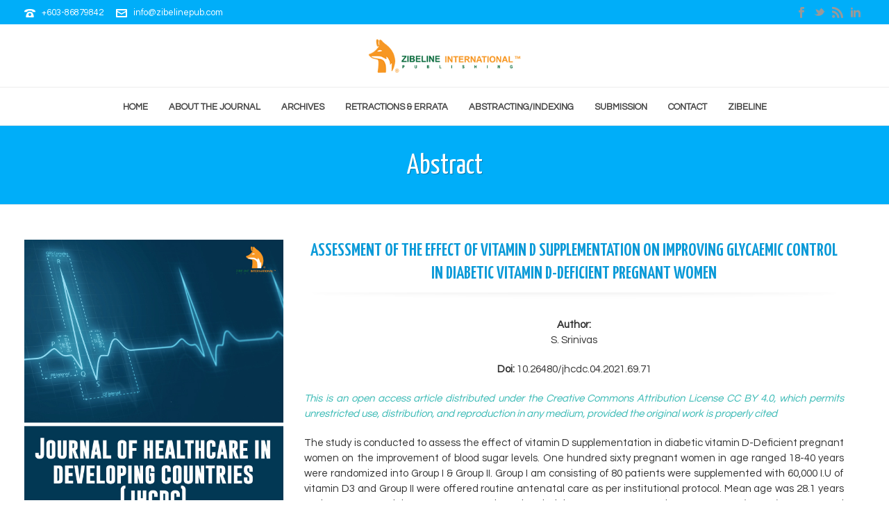

--- FILE ---
content_type: text/css
request_url: https://jhcdc.com.my/wp-content/themes/jupiter/assets/stylesheet/min/full-styles.6.1.css?ver=1592358486
body_size: 540398
content:
a,abbr,acronym,address,applet,article,aside,audio,b,big,blockquote,body,canvas,caption,center,cite,code,dd,del,details,dfn,div,dl,dt,em,embed,fieldset,figcaption,figure,footer,form,header,hgroup,html,i,iframe,img,ins,kbd,label,legend,li,mark,menu,nav,object,ol,output,p,pre,q,ruby,s,samp,section,small,span,strike,strong,sub,summary,sup,table,tbody,td,tfoot,th,thead,time,tr,tt,u,ul,var,video{margin:0;padding:0;border:0;vertical-align:baseline;font-size:100%}article,aside,details,figcaption,figure,footer,header,hgroup,menu,nav,section{display:block}audio,canvas,video{display:inline-block}audio:not([controls]){display:none}html{font-size:100%;-webkit-font-smoothing:antialiased;-webkit-text-size-adjust:100%;-ms-text-size-adjust:100%}body{position:relative;-webkit-text-size-adjust:100%;-webkit-font-smoothing:antialiased}a:active,a:hover{outline:0}sub,sup{position:relative;vertical-align:baseline;font-size:75%;line-height:0}sup{top:-.5em}sub{bottom:-.25em}.google_map img{max-width:none!important}#mk-footer img,#mk-sidebar img,.ajax_project img,.mk-edge-slider img,.mk-page-section img,.theme-content img,.vc_row-fluid img{max-width:100%;width:auto\9;height:auto;border:0;vertical-align:middle;-ms-interpolation-mode:bicubic}button,input,select,textarea{margin:0;vertical-align:middle;font-size:100%}button,input{line-height:normal;border-radius:0}button::-moz-focus-inner,input::-moz-focus-inner{padding:0;border:0}button,input[type=button],input[type=reset],input[type=submit]{cursor:pointer;-webkit-appearance:button}input[type=search]{box-sizing:content-box;-webkit-appearance:textfield}input[type=search]::-webkit-search-cancel-button,input[type=search]::-webkit-search-decoration{-webkit-appearance:none}textarea{overflow:auto;vertical-align:top}a{color:#777}p{margin-bottom:30px}ol,ul{list-style:none}blockquote,q{quotes:none}blockquote:after,blockquote:before,q:after,q:before{content:none}table{border-spacing:0;border-collapse:collapse}strong,th,thead td{font-weight:700}cite,dfn,em{font-style:italic}code,pre{margin:10px 0 20px 0;display:block;font-size:12px;line-height:20px;border:1px solid #e8e8e8;padding:20px 10px;background:#fff;white-space:pre-wrap;white-space:-moz-pre-wrap!important;white-space:-pre-wrap;white-space:-o-pre-wrap;overflow:auto;background:url(../../images/pre_code.gif) repeat scroll 0 0 #f2f3f5}del{color:#666;text-decoration:line-through}small,sub,sup{font-size:85%}abbr,acronym{text-transform:uppercase;letter-spacing:.1em}a abbr,a acronym{border:none}abbr[title],acronym[title],dfn[title]{border-bottom:1px dotted #ccc;cursor:help}sup{vertical-align:super}sub{vertical-align:sub}blockquote,code,dl,fieldset,ol,p,pre,table,ul{margin-bottom:20px}a{text-decoration:none}a,p{-ms-word-wrap:break-word;word-wrap:break-word}a:active,a:focus,a:hover,a:link,a:visited{outline:0 none;text-decoration:none}.alignleft,.floatleft{float:left;text-align:left}.alignright,.floatright{float:right;text-align:right}.aligncenter{margin-right:auto;margin-left:auto;text-align:center}.align-right{text-align:right}.align-left{text-align:left}.align-center{text-align:center}.clearboth{display:block;visibility:hidden;clear:both;overflow:hidden;width:0;height:0}.clearboth:after{display:block;visibility:hidden;clear:both;width:0;height:0;content:' ';font-size:0;line-height:0}* html .clearboth{height:1%}.clearfix{display:block;clear:both}.clearfix:after,.clearfix:before{content:" ";display:table}ul{margin-bottom:1em;margin-left:1.5em;list-style-type:disc}ul li{margin-left:.85em}ul ul{list-style-type:square}ul ul ul{list-style-type:circle}ol{margin-bottom:1em;margin-left:2.35em;list-style-position:outside;list-style-type:decimal}dt{font-weight:700;font-size:110%;margin-bottom:.2em}dd{margin:0;padding:0 0 1em 15px}ol ol,ul ol{margin-left:2.5em}ol ol,ol ul,ul ol,ul ul{margin-bottom:0}fieldset{padding:1em;border:1px solid #ddd}legend{padding:0 .8em;font-weight:700;font-size:1.2em}input[type=email],input[type=password],input[type=text],select,textarea{outline:0;border:none;font-size:inherit}input,select{cursor:pointer}input[type=email],input[type=password],input[type=text]{cursor:text}textarea{overflow:auto}input[type=email],input[type=password],input[type=search],input[type=tel],input[type=text],textarea{font-size:13px;color:#767676;padding:10px 12px;background-color:#fdfdfd;border:1px solid #e3e3e3;outline:0;margin-bottom:4px}input[type=email]:focus,input[type=password]:focus,input[type=search]:focus,input[type=tel]:focus,input[type=text]:focus,textarea:focus{background-color:#fff;border:1px solid #dcdcdc}.master-holder select:not(.gfield_select),.woocommerce select{background-color:#fdfdfd;border:1px solid #e3e3e3;background-image:url(../../images/selectbox-arrow.png);background-position:right center;background-repeat:no-repeat;-webkit-appearance:none;-moz-appearance:none;appearance:none;padding:10px 12px 12px 16px;font-size:12px;line-height:14px;color:#252525;border-radius:0;font-weight:700;min-width:240px;max-width:100%;display:block}option{padding:0 4px}h1,h2,h3,h4,h5,h6{margin:0 0 .8em;font-weight:400;line-height:1.3em;-ms-word-wrap:break-word;word-wrap:break-word;text-transform:none}h1{font-size:36px;margin-bottom:16px}h2{font-size:30px;margin-bottom:14px}h3{font-size:28px;margin-bottom:10px}h4{font-size:24px;margin-bottom:9px}h5{font-size:18px;margin-bottom:8px}h6{font-size:14px;margin-bottom:8px}.visuallyhidden{position:absolute!important;overflow:hidden;clip:rect(0 0 0 0);left:-100000px;top:-100000px;margin:-1px;padding:0;border:0}.mk-video-container{position:relative;padding-bottom:56.25%;height:0;overflow:hidden}.mk-video-container embed,.mk-video-container iframe,.mk-video-container object{position:absolute;top:0;left:0;width:100%;height:100%}.mk-video-wrapper{max-width:100%}.mk-background-stretch,.mk-background-stretch .parallax-layer{background-size:cover;-webkit-background-size:cover;-moz-background-size:cover}.mk_rev_slider_wrapper{overflow:hidden}.cf:after,.cf:before{content:" ";display:table}.cf:after{clear:both}.font-weight-l{font-weight:lighter}.font-weight-n{font-weight:400}.font-weight-b{font-weight:700}.font-weight-100{font-weight:100}.font-weight-200{font-weight:200}.font-weight-300{font-weight:300}.font-weight-400{font-weight:400}.font-weight-500{font-weight:500}.font-weight-600{font-weight:600}.font-weight-700{font-weight:700}.font-weight-800{font-weight:800}.font-weight-900{font-weight:900}.bold{font-weight:700}.italic{font-style:italic}.uppercase{text-transform:uppercase}.text-left{text-align:left}.text-right{text-align:right}.text-center{text-align:center}.letter-spacing-1{letter-spacing:1px}.letter-spacing-2{letter-spacing:2px}.letter-spacing-3{letter-spacing:3px}.block{display:block}.inline-block{display:inline-block}.flex{display:-webkit-box;display:-ms-flexbox;display:flex}.flex-column{-webkit-box-orient:vertical;-webkit-box-direction:normal;-ms-flex-direction:column;flex-direction:column}.flex-wrap{-webkit-box-orient:horizontal;-webkit-box-direction:normal;-ms-flex-flow:row;flex-flow:row;-ms-flex-wrap:wrap;flex-wrap:wrap}.flex-items-center{-webkit-box-align:center;-ms-flex-align:center;align-items:center}.flex-items-baseline{-webkit-box-align:baseline;-ms-flex-align:baseline;align-items:baseline}.flex-items-start{-webkit-box-align:start;-ms-flex-align:start;align-items:flex-start}.flex-items-end{-webkit-box-align:end;-ms-flex-align:end;align-items:flex-end}.flex-items-stretch{-webkit-box-align:stretch;-ms-flex-align:stretch;align-items:stretch}.flex-self-center{-ms-flex-item-align:center;-ms-grid-row-align:center;align-self:center}.flex-self-baseline{-ms-flex-item-align:baseline;align-self:baseline}.flex-self-start{-ms-flex-item-align:start;align-self:flex-start}.flex-self-end{-ms-flex-item-align:end;align-self:flex-end}.flex-self-stretch{-ms-flex-item-align:stretch;-ms-grid-row-align:stretch;align-self:stretch}.flex-justify{-webkit-box-pack:justify;-ms-flex-pack:justify;justify-content:space-between}.flex-center{-webkit-box-pack:center;-ms-flex-pack:center;justify-content:center}.flex-auto{-webkit-box-flex:1;-ms-flex:1 1 auto;flex:1 1 auto}.flex-grow{-webkit-box-flex:1;-ms-flex:1 0 auto;flex:1 0 auto}.flex-none{-webkit-box-flex:0;-ms-flex:none;flex:none}.flex-first{-webkit-box-ordinal-group:0;-ms-flex-order:-1;order:-1}.flex-last{-webkit-box-ordinal-group:100000;-ms-flex-order:99999;order:99999}.width-50{width:50px}.width-full{width:100%}.width-x2{width:200%}.height-50{height:50px}.height-full{height:100%}.left{float:left}.right{float:right}.clear:after,.clear:before{content:" ";display:table}.clear:after{clear:both}.relative{position:relative}.absolute{position:absolute}.fixed{position:fixed}.z1{z-index:1}.z2{z-index:2}.z3{z-index:3}.z4{z-index:4}.z5{z-index:5}.z999{z-index:999}.pointer{pointer-events:auto}.no-pointer{pointer-events:none}.overflow-auto{overflow:auto}.no-overflow{overflow:hidden}.no-overflow-x{overflow-x:hidden}.no-overflow-y{overflow-y:hidden}.backface{-webkit-backface-visibility:visible;backface-visibility:visible}.no-backface{-webkit-backface-visibility:hidden;backface-visibility:hidden}.perspective{-webkit-transform:perspective(1000px);transform:perspective(1000px);-webkit-transform-style:preserve-3d;transform-style:preserve-3d}.origin-center{-webkit-transform-origin:center;-ms-transform-origin:center;transform-origin:center}.fold-back-horizontal{-webkit-transform:translateX(-100%) rotateY(-180deg);transform:translateX(-100%) rotateY(-180deg)}.fold-back-vertical{-webkit-transform:translateX(-100%) rotateX(-180deg);transform:translateX(-100%) rotateX(-180deg)}.bezier-1{transition:all .5s cubic-bezier(.645,.045,.355,1)}.IE .bezier-1{transition:none}.left-0{left:0}.left-5{left:5px}.left-10{left:10px}.right-0{right:0}.right-5{right:5px}.right-10{right:10px}.top-0{top:0}.top-5{top:5px}.top-10{top:10px}.bottom-0{bottom:0}.bottom-5{bottom:5px}.bottom-10{bottom:10px}.padding-10-pr{padding:10%}.padding-x-10-pr{padding-left:10%;padding-right:10%}.padding-10{padding:10px}.padding-x-10{padding-left:10px;padding-right:10px}.padding-y-10{padding-top:10px;padding-bottom:10px}.padding-20{padding:20px}.padding-x-20{padding-left:20px;padding-right:20px}.padding-y-20{padding-top:20px;padding-bottom:20px}.margin-t-20{margin-top:20px}.margin-r-10{margin-top:10px}.is-hidden{display:none;visibility:hidden}.is-visibility-hidden{visibility:hidden}.margin-auto{margin:0 auto}.mk-blog-classic-item .blog-social-share{z-index:30}.post-type-badge{z-index:10}.mk-commentlist li .comment-content{z-index:10}.mk-blog-grid-item .blog-grid-hover-icon{z-index:10}.mk-blog-modern-item .blog-social-share{z-index:10}.mk-edge-one-pager .mk-grid{z-index:14}.fullPage-slidesNav{z-index:4}#fullPage-nav{z-index:100}.mk-edge-slider .mk-grid{z-index:14}.mk-edge-slider .edge-slider-holder{z-index:10}.mk-edge-slider .edge-slider-loading{z-index:20}.mk-edge-slider .edge-skip-slider{z-index:10}.mk-swiper-container{z-index:1}.swiper-pagination{z-index:10}.mk-edge-nav a{z-index:1000}.flex-direction-nav a{z-index:10}#mk-footer{z-index:10}#mk-footer.mk-footer-unfold{z-index:9}.mk-header-toolbar{z-index:310}.mk-language-nav-sub-wrapper{z-index:20}.mk-fullscreen-search-overlay{z-index:999}.mk-toolbar-resposnive-icon{z-index:80}@media handheld,only screen and (max-width:780px){.mk-header-subscribe,.mk-login-register{z-index:50}}.mk-header{z-index:301}.mk-header .mk-classic-nav-bg,.mk-header .mk-header-bg{z-index:1}.mk-header .fit-logo-img a{z-index:30}.mk-header .mk-header-inner{z-index:300}.mk-header-holder{z-index:200}.header-style-2.a-sticky .mk-header-nav-container{z-index:210}.mk-header-right{z-index:20}.mk-header-nav-container{z-index:30}.header-style-2.header-align-center .header-logo{z-index:2}.header-style-2.header-align-center .mk-dashboard-trigger{z-index:3}.header-style-3 .mk-dashboard-trigger{z-index:11}.header-style-4{z-index:auto!important}.header-style-4 .mk-header-inner{z-index:300!important}div.jp-volume-bar{z-index:20}.mk-go-top{z-index:300}.mk-zindex-fix{z-index:60}#theme-page{z-index:11}.fancybox-wrap{z-index:8020}.fancybox-opened{z-index:8030}#fancybox-loading{z-index:8060}.fancybox-close{z-index:8040}.fancybox-nav{z-index:8040}.fancybox-nav span{z-index:8040}.fancybox-overlay{z-index:8010}.fancybox-title{z-index:8050}.fancybox-title-float-wrap{z-index:8050}.mk-classic-menu-wrapper{z-index:99}.main-navigation-ul>li.menu-item ul.sub-menu:after{z-index:10}.main-navigation-ul:not(.dropdownJavascript) li.menu-item:hover>ul.sub-menu{z-index:10}.dropdownJavascript li.dropdownOpen>ul.sub-menu{z-index:10}.has-mega-menu>ul.sub-menu>ul.sub-menu{z-index:auto}.mk-nav-responsive-link{z-index:12}.mk-responsive-nav{z-index:20}#mk-page-introduce{z-index:8}.mk-post-nav{z-index:200}.mk-post-nav.post-nav-backward{z-index:199}.pagnav-wrapper .pagenav-top{z-index:201}.portfolio-loader{z-index:10000}.portfolio-loader>div{z-index:10000}.mk-portfolio-classic-item .featured-image img{z-index:10}.mk-portfolio-classic-item .featured-image .image-hover-overlay{z-index:11}.mk-portfolio-classic-item .hover-icon{z-index:20}.mk-portfolio-item.fadebox-hover .portfolio-meta{z-index:20}.mk-portfolio-item.fadebox-hover .featured-image:after{z-index:10}.mk-portfolio-item.fadebox-hover .featured-image .icons-holder{z-index:13}.mk-portfolio-item.slidebox-hover .portfolio-meta{z-index:20}.mk-portfolio-item.slidebox-hover .icons-holder{z-index:21}.mk-portfolio-item.slidebox-hover .image-hover-overlay{z-index:12}.mk-portfolio-item.zoomin-hover .portfolio-meta{z-index:20}.mk-portfolio-item.zoomin-hover .icons-holder{z-index:13}.mk-portfolio-item.zoomin-hover .image-hover-overlay{z-index:11}.mk-portfolio-item.zoomout-hover .icons-holder{z-index:10}.mk-portfolio-item.zoomout-hover .portfolio-meta{z-index:10}.mk-portfolio-item.zoomout-hover .icons-holder{z-index:10}.mk-portfolio-item.zoomout-hover .featured-image img{z-index:11}.mk-portfolio-item.zoomout-hover .image-hover-overlay{z-index:4}.mk-portfolio-item.zoomout-hover .featured-image:hover .portfolio-meta{z-index:12}.mk-portfolio-item.zoomout-hover .featured-image:hover .icons-holder{z-index:13}.mk-portfolio-item.cube-hover .portfolio-meta{z-index:10}.mk-portfolio-item.cube-hover .icons-holder{z-index:10}.mk-portfolio-item.cube-hover .featured-image img{z-index:11}.mk-portfolio-item.cube-hover .image-hover-overlay{z-index:4}.mk-portfolio-item.cube-hover .featured-image:hover .portfolio-meta{z-index:12}.mk-portfolio-item.cube-hover .featured-image:hover .icons-holder{z-index:13}.mk-portfolio-item.light-zoomin-hover .portfolio-meta{z-index:20}.mk-portfolio-item.light-zoomin-hover .icons-holder{z-index:13}.mk-portfolio-item.light-zoomin-hover .image-hover-overlay{z-index:11}.mk-portfolio-item .featured-image img{z-index:10}.mk-portfolio-item .featured-image .hover-overlay{z-index:11}.portfolio-similar-posts-image img{z-index:10}.portfolio-similar-posts-image .image-hover-overlay{z-index:11}.portfolio-similar-meta{z-index:20}.mk-body-loader-overlay{z-index:2351}.pricing-cols li.pricing-col{z-index:10}.pricing-cols li.featured-plan{z-index:20}.pricing-cols .pricing-price span{z-index:20}.pricing-cols .pricing-features ul{z-index:20}.pricing-cols .pricing-button a{z-index:20}.intro-effect-fade,.intro-effect-zoom_out{z-index:999}.intro-effect-shuffle{z-index:999}.showcase-blog-overlay{z-index:30}.mk-blog-showcase-thumb{z-index:20}.mk-blog-showcase-thumb a{z-index:40}.blog-showcase-extra-info{z-index:10}.mk-button.savvy-dimension span{z-index:2}.mk-button.savvy-dimension:after{z-index:1}.mk-chart canvas{z-index:1}.mk-chart .chart-percent{z-index:10}.mk-contact-form-wrapper.classic-style .mk-form-row i{z-index:12}.mk-contact-form-wrapper .mk-invalid{z-index:10!important}.mk-progress-button[data-style=move-up] .mk-progress-button-content{z-index:10}span.wpcf7-not-valid-tip{z-index:30}.mk-divider[class*=go_top] .divider-inner:before{z-index:3}.mk-divider[class*=go_top] .divider-inner .divider-go-top{z-index:4}.mk-swipe-slideshow .swiper-arrows{z-index:10}.mk-employees.classic-style .mk-employeee-networks{z-index:1}.mk-gallery article .image-hover-overlay{z-index:10}.mk-gallery article .gallery-title{z-index:10}.mk-gallery article.hover-overlay_layer .gallery-desc{z-index:10}.mk-box-icon.boxed-style .icon-box-boxed{z-index:10}.mk-box-icon.boxed-style .mk-main-ico{z-index:20}.mk-image.inside-image .mk-image-caption{z-index:10}.mk-image-overlay{z-index:10}.mk-image-lightbox{z-index:30}.mk-laptop-slideshow-shortcode .flex-direction-nav a{z-index:60}.mk-laptop-image{z-index:50}.mk-lcd-slideshow .flex-direction-nav a{z-index:60}.mk-lcd-image{z-index:50}.mk-page-section .vc_row-fluid{z-index:10}.mk-video-color-mask,.mk-video-mask{z-index:3}.mk-video-preload{z-index:2}.mk-section-video{z-index:1}.mk-section-video video{z-index:1}.mk-section-image{z-index:1}.mk-half-layout-container{z-index:5}.mk-video-section-touch{z-index:2}.mk-page-section-loader{z-index:20}.mk-page-title-box .mk-page-title-box-content{z-index:10}.mk-portfolio-carousel .flex-viewport ul li:hover .item-conten{z-index:30}.portfolio-carousel .item-content{z-index:8}.mk-portfolio-carousel-modern .mk-portfolio-modern-image img{z-index:10}.mk-portfolio-carousel-modern .image-hover-overlay{z-index:11}.mk-portfolio-carousel-modern .portfolio-meta{z-index:20}.mk-portfolio-carousel-modern .flex-direction-nav a{z-index:20}.mk-skill-meter .mk-progress-bar .progress-inner{z-index:1}.mk-slideshow .mk-flex-caption span{z-index:10}.mk-slideshow .color-mask{z-index:5}.theatre-slider-container .desktop-theatre-slider img,.theatre-slider-container .laptop-theatre-slider img{z-index:3}.no-csstransforms .theatre-slider-container .desktop-theatre-slider img,.no-csstransforms .theatre-slider-container .laptop-theatre-slider img{z-index:1}.theatre-slider-container .desktop-theatre-slider .player-container,.theatre-slider-container .laptop-theatre-slider .player-container{z-index:2}.mk-tab-slider{z-index:1}.mk-tab-slider-nav a{z-index:2}.mk-testimonial.modern-style .flex-control-nav{z-index:10}.mk-tooltip{z-index:30}#mk-theme-container{z-index:200}.mk-side-dashboard{z-index:1}.dashboard-opened .mk-side-dashboard{z-index:300}.sidedash-navigation-ul{z-index:20}.sidedash-navigation-ul li a{z-index:5}.sidedash-navigation-ul .mk-nav-arrow{z-index:10}.isotope-item{z-index:2}.isotope-hidden.isotope-item{pointer-events:none;z-index:1}.mk-vm-menuwrapper{z-index:30}.mk-vm-menuwrapper .mk-vm-menu{z-index:30}.mk-instagram-feeds .featured-image img{z-index:6}.mk-instagram-feeds .image-hover-overlay{z-index:20}.widget_recent_portfolio ul li:hover .portfolio-widget-info{z-index:20}.portfolio-widget-thumb{z-index:10}.widget-portfolio-overlay{z-index:10}.portfolio-widget-lightbox,.portfolio-widget-permalink{z-index:15}.portfolio-widget-info{z-index:8}.mk-quick-contact-wrapper{z-index:400}#mk-quick-contact{z-index:100}.portfolio-widget-thumb{z-index:10}.widget-portfolio-overlay{z-index:10}.woocommerce .mk-product-holder{z-index:10}.woocommerce .mk-product-holder .product-loop-image{z-index:3}.woocommerce .mk-product-holder .product-hover-image{z-index:4}.woocommerce .mk-product-holder .product-item-footer{z-index:6}.woocommerce .mk-product-holder .product-loading-icon{z-index:5}p.demo_store{z-index:99998}.woocommerce .quantity .minus,.woocommerce .quantity .plus{z-index:10}.woocommerce .widget_price_filter .ui-slider .ui-slider-handle{z-index:2}.woocommerce .widget_price_filter .ui-slider .ui-slider-range{z-index:1}.onsale,.out-of-stock{z-index:30}.mk-woocommerce-carousel.modern-style .mk-lightbox i{z-index:14}.mk-skip-to-next{position:absolute;display:table;left:50%;cursor:pointer;bottom:0;margin:-26px 0 26px -26px;width:50px;height:50px;border-radius:50%;text-align:center;opacity:.9;transition:all .2s ease-out}.mk-skip-to-next svg{height:16px;width:16px;display:table-cell;vertical-align:middle;display:inline-block;transition:all .2s ease-out;-webkit-transform:translateY(2px);-ms-transform:translateY(2px);transform:translateY(2px)}.mk-skip-to-next:hover{opacity:1}.mk-skip-to-next:hover svg{-webkit-transform:translateY(5px);-ms-transform:translateY(5px);transform:translateY(5px)}.mk-skip-to-next[data-skin=dark]{border:2px solid #333}.mk-skip-to-next[data-skin=dark] svg{fill:#333}.mk-skip-to-next[data-skin=light]{border:2px solid #fff}.mk-skip-to-next[data-skin=light] svg{fill:#fff}.mk-swipe-slideshow .mk-swiper-wrapper{height:0;overflow:hidden}.mk-blog-container .mk-slider-holder-img{width:100%}.mk-section-video{position:absolute;top:0;left:0;overflow:hidden;width:100%;min-height:100%;z-index:2;-webkit-transform-style:preserve-3d}.mk-section-video .video-social-hosted{display:inline-block;padding:0;margin:0;width:100%;padding-top:56.25%;height:0;position:relative}.mk-section-video video{position:absolute;top:0;left:0;min-width:100%;min-height:100%}.mk-section-video iframe{position:absolute;top:0;left:0;right:0;bottom:0;width:100%;height:100%}.mk-video-color-mask,.mk-video-mask{position:absolute;top:0;left:0;width:100%;height:100%}.mk-video-color-mask{opacity:.7}.mk-video-preload{position:absolute;top:0;left:0;display:block;width:100%;height:100%;background-position:center;background-size:cover;background-repeat:no-repeat}.mk-section-image{position:absolute;top:0;left:0;overflow:hidden;min-width:100%;height:100%;-webkit-transform-style:preserve-3d;transform-style:preserve-3d;background-position:center;background-size:cover}.post-type-badge{position:absolute;left:50%;top:50%;display:block;opacity:0;margin:-24px 0 0 -24px}.post-type-badge svg{height:48px;fill:#fff}.mk-blog-container .featured-image:hover .post-type-badge{opacity:1}.wp-core-ui .button,.wp-core-ui .button-secondary{color:#555!important;border-color:#ccc!important;height:24px!important;line-height:22px!important;padding:0 8px 1px!important;font-size:11px!important;border:1px solid #ccc!important;background:#f7f7f7!important;box-shadow:inset 0 1px 0 #fff,0 1px 0 rgba(0,0,0,.08)!important}.wp-core-ui .button-secondary:hover,.wp-core-ui .button:hover{background:#eee!important}.IE9 .mk-button.savvy-dimension:after{top:0;left:0}.contact-form-message{padding:20px 0;font-size:13px;color:#cd1313}.contact-form-message.state-success{color:#659c39}.mk-employeee-networks li{display:inline-block}.mk-employeee-networks a{margin:10px 9px 0 0}.mk-employeee-networks svg{fill:#aaa;vertical-align:middle}.mk-employeee-networks a:hover svg{transition:all .2s;fill:#797979}select.fsField{background-color:#fff;border:1px solid #7c7c7c!important;border-radius:4px!important;color:#333!important;display:initial!important;font-size:14px!important;font-weight:400!important;max-width:100%;min-width:100px!important;padding:4px 5px!important}.clear{clear:both}.nobr{white-space:nowrap}@media print{a{text-decoration:underline}a[href="#"],a[href="javascript:"]{content:""}#comments,#mk-footer,#mk-sidebar,.blog-similar-posts,.mk-about-author-wrapper,.mk-back-top,.mk-go-top,.mk-header,.mk-loop-next-prev,.mk-post-nav,.mk-quick-contact-wrapper,.news-post-heading,.single-back-top,.single-post-tags,.single-social-section{display:none!important}.theme-content,.theme-page-wrapper{width:100%!important;left:0}.mk-blockquote,p{page-break-after:avoid;page-break-inside:avoid;width:95%!important}}#mk-notification-bar,#mk-page-introduce,#mk-theme-container,.master-holder div,.mk-blog-classic-item,.mk-blog-grid-item,.mk-employee-item,.mk-fullwidth-boxed,.mk-gallery .gallery-caption,.mk-gallery .gallery-inner,.mk-gallery .gallery-title,.mk-header-toolbar,.mk-image-caption,.mk-news-item,.page-section-content,.portfolio-widget-info,.shopping-cart-header,.testimonial-column .testimonial-item,.text-input,.theme-page-wrapper,:after,:before,[class*=mk-col-],input[type=text],textarea{box-sizing:border-box}[class*=mk-col-]{float:left;padding-right:25px;min-height:1px}[class*=mk-col-]:last-of-type{padding-right:0}.mk-grid{width:100%;margin:0 auto}.mk-grid:after{content:"";display:table;clear:both}.mk-grid-pad{padding:20px 0 0 20px}.mk-grid-pad>[class*=mk-col-]:last-of-type{padding-right:20px}.mk-push-right{float:right}.mk-col-1-1{width:100%}.mk-col-2-3,.mk-col-8-12{width:66.66%}.mk-col-1-2,.mk-col-6-12{width:50%}.mk-col-1-3,.mk-col-4-12{width:33.33%}.mk-col-1-4,.mk-col-3-12{width:25%}.mk-col-1-5{width:20%}.mk-col-1-6,.mk-col-2-12{width:16.667%}.mk-col-1-7{width:14.28%}.mk-col-1-8{width:12.5%}.mk-col-1-9{width:11.1%}.mk-col-1-10{width:10%}.mk-col-1-11{width:9.09%}.mk-col-1-12{width:8.33%}.mk-col-11-12{width:91.66%}.mk-col-10-12{width:83.333%}.mk-col-9-12{width:75%}.mk-col-5-12{width:41.66%}.mk-col-7-12{width:58.33%}@media handheld,only screen and (max-width:768px){.mk-grid{width:100%}[class*=mk-col-]{width:auto;float:none;margin-left:0;margin-right:0;margin-bottom:20px;padding-left:20px;padding-right:20px}#mk-footer [class*=mk-col-]{margin-top:0;padding-left:0;padding-right:0}}.attched-true.vc_row{margin-left:0!important;margin-right:0!important}.vc_row.add-padding-0>.mk-grid>[class*=vc_col],.vc_row.add-padding-0>[class*=vc_col]{padding:0}.vc_row.add-padding-1>.mk-grid>[class*=vc_col],.vc_row.add-padding-1>[class*=vc_col]{padding:1%}.vc_row.add-padding-2>.mk-grid>[class*=vc_col],.vc_row.add-padding-2>[class*=vc_col]{padding:2%}.vc_row.add-padding-3>.mk-grid>[class*=vc_col],.vc_row.add-padding-3>[class*=vc_col]{padding:3%}.vc_row.add-padding-4>.mk-grid>[class*=vc_col],.vc_row.add-padding-4>[class*=vc_col]{padding:4%}.vc_row.add-padding-5>.mk-grid>[class*=vc_col],.vc_row.add-padding-5>[class*=vc_col]{padding:5%}.wpb_row.attched-true .vc_column_container>.vc_column-inner{padding-left:0!important;padding-right:0!important}@media handheld,only screen and (min-width:769px){.theme-page-wrapper.full-width-layout .vc_row.mk-fullwidth-false{margin-left:auto;margin-right:auto}}@media handheld,only screen and (max-width:767px){.vc_row-fluid [class*=vc_span]{width:auto;float:none;margin-left:0!important}.wpb_row.attched-true>[class*=vc_span]{width:auto}}.theme-page-wrapper:not(.full-width-layout) .mk-fullwidth-true.vc_row,.theme-page-wrapper:not(.full-width-layout) .vc_inner.vc_row{margin-left:0!important;margin-right:0!important}.theme-page-wrapper:not(.full-width-layout) .mk-fullwidth-true.vc_row .vc_col-sm-12{padding-left:0!important;padding-right:0!important}.grid--table .mk--row{display:table;table-layout:fixed}.grid--table .mk--col{display:table-cell;vertical-align:top}.grid--table .mk--col.mk--col--bottom{vertical-align:bottom}.grid--table .mk--col.mk--col--center{vertical-align:middle;height:100%}.grid--float .mk--row{zoom:1}.grid--float .mk--row:after,.grid--float .mk--row:before{content:".";display:block;height:0;overflow:hidden}.grid--float .mk--row:after{clear:both}.grid--float .mk--col{float:left}.mk--row{width:100%}.mk--col{position:relative}.mk--col--1-12{width:8.33%}.mk--col--2-12{width:16.66%}.mk--col--3-12{width:25%}.mk--col--4-12{width:33.33%}.mk--col--5-12{width:41.66%}.mk--col--1-2,.mk--col--6-12{width:50%}.mk--col--7-12{width:58.33%}.mk--col--8-12{width:66.66%}.mk--col--9-12{width:75%}.mk--col--10-12{width:83.33%}.mk--col--11-12{width:91.66%}.mk--col--12-12{width:100%}.vc_editor .vc_vc_column,.vc_editor .vc_vc_column_inner{padding-left:15px;padding-right:15px}#mk-filter-portfolio a,#mk-footer-navigation a,#mk-nav-search-wrapper form i,#review_form_wrapper input[type=submit],.about-author-social a,.black-hover-overlay,.blog-grid-hover-icon,.blog-modern-btn,.blog-modern-comment,.blog-modern-share,.blog-showcase-extra-info,.blog-showcase-overlay,.blog-social-share a,.blog-teaser-side-item .blog-title,.button,.featured-image .post-type-badge,.featured-image img,.gallery-lightbox,.hover-icon,.ls-jupiter .ls-nav-next,.ls-jupiter .ls-nav-prev,.mk-accordion-tab,.mk-accordion-tab i,.mk-accordion-tab:before,.mk-blog-newspaper-item .newspaper-meta-wrapper,.mk-blog-showcase ul li,.mk-blog-showcase ul li img,.mk-blog-showcase-thumb a,.mk-box-icon .icon-box-boxed .mk-main-ico,.mk-breadcrumbs-inner a,.mk-clients .client-logo,.mk-edge-next,.mk-edge-prev,.mk-image-link,.mk-image-overlay,.mk-loadmore-button,.mk-loop-next-prev a,.mk-message-box .button,.mk-nav-responsive-link,.mk-pagination a,.mk-portfolio-carousel .flex-viewport img,.mk-pricing-cols .mk-pricing-button a,.mk-process-steps p,.mk-quick-contact-link,.mk-readmore,.mk-responsive-close,.mk-similiar-thumbnail img,.mk-skype-call,.mk-skype-call i:before,.mk-social-network-shortcode a i,.mk-social-network-shortcode ul li a,.mk-tabs-tabs li i,.mk-textarea,.mk-toggle-title:before,.portfolio-carousel .hover-icon,.portfolio-carousel .item-content,.portfolio-carousel-overlay,.portfolio-meta,.portfolio-showcase-extra-info,.portfolio-similar-meta,.portfolio-similar-posts img,.portfolio-social a,.portfolio-widget-info,.portfolio-widget-lightbox,.portfolio-widget-permalink,.post-type-badge,.product-category .item-holder h4,.showcase-blog-overlay,.similar-posts-wrapper .overlay-pattern,.single-post-tags a,.swiper-arrows,.text-input,.the-title a,.transition-all-2,.widget .mk-searchform .search-button,.widget-portfolio-overlay,.widget-sub-navigation ul li a,.widget_contact_form .contact-widget-button,.widget_instagram a,.widget_posts_lists .post-type-thumb,.widget_posts_lists ul li img,.widget_social_networks a,.woo-hidden-section,.woocommerce-pagination a,.woocommerce-product-gallery__trigger,.woocommerce-product-search input[type=submit],a.jp-pause,a.jp-play{transition:all .15s ease-in-out;-webkit-perspective:1000}.hover-overlay,.image-hover-overlay,.mk-image-lightbox{transition:opacity .25s ease-in-out}.modern-style-nav .mk-header-inner .main-navigation-ul>li>a{transition:color .2s ease-in-out;transition:background .2s ease-in-out;transition:border .2s ease-in-out;-webkit-perspective:1000}.mk-animate-element,.mk-effect-bg-layer,.mk-fullscreen-search-overlay{-webkit-transform:translateZ(0);-ms-transform:translateZ(0);transform:translateZ(0)}.mk-animate-element{opacity:0;-webkit-perspective:1000}.no-transform .mk-animate-element{opacity:1}.mk-animate-element.mk-in-viewport.fade-in{-webkit-animation:mk_fade .7s 1 cubic-bezier(.445,.05,.55,.95);animation:mk_fade .7s 1 cubic-bezier(.445,.05,.55,.95);opacity:1}.mk-animate-element.mk-in-viewport.scale-up{-webkit-animation:mk_scale .7s 1 cubic-bezier(.445,.05,.55,.95);animation:mk_scale .7s 1 cubic-bezier(.445,.05,.55,.95);opacity:1}.mk-animate-element.mk-in-viewport.right-to-left{-webkit-animation:mk_right_to_left .6s 1 cubic-bezier(.77,0,.175,1);animation:mk_right_to_left .6s 1 cubic-bezier(.77,0,.175,1);opacity:1}.mk-animate-element.mk-in-viewport.left-to-right{-webkit-animation:mk_left_to_right .6s 1 cubic-bezier(.77,0,.175,1);animation:mk_left_to_right .6s 1 cubic-bezier(.77,0,.175,1);opacity:1}.mk-animate-element.mk-in-viewport.top-to-bottom{-webkit-animation:mk_top_to_bottom .6s 1 cubic-bezier(.77,0,.175,1);animation:mk_top_to_bottom .6s 1 cubic-bezier(.77,0,.175,1);opacity:1}.mk-animate-element.mk-in-viewport.bottom-to-top{-webkit-animation:mk_bottom_to_top .6s 1 cubic-bezier(.77,0,.175,1);animation:mk_bottom_to_top .6s 1 cubic-bezier(.77,0,.175,1);opacity:1}.mk-animate-element.mk-in-viewport.flip-x{-webkit-animation:mk_flip_x .6s 1 cubic-bezier(.77,0,.175,1);animation:mk_flip_x .6s 1 cubic-bezier(.77,0,.175,1);opacity:1}.mk-animate-element.mk-in-viewport.flip-y{-webkit-animation:mk_flip_y .6s 1 cubic-bezier(.77,0,.175,1);animation:mk_flip_y .6s 1 cubic-bezier(.77,0,.175,1);opacity:1}.mk-floating-vertical{-webkit-animation:mk_float 2s infinite linear;-moz-animation:mk_float 2s infinite linear;-ms-animation:mk_float 2s infinite linear;-o-animation:mk_float 2s infinite linear;position:relative}.mk-floating-horizontal{-webkit-animation:mk_floatx 2s infinite linear;-moz-animation:mk_floatx 2s infinite linear;-ms-animation:mk_floatx 2s infinite linear;-o-animation:mk_floatx 2s infinite linear;position:relative}.mk-floating-pulse{-webkit-animation:mk_pulse 2s infinite linear;-moz-animation:mk_pulse 2s infinite linear;-ms-animation:mk_pulse 2s infinite linear;-o-animation:mk_pulse 2s infinite linear}.mk-floating-tossing{-webkit-animation:mk_tossing 2s infinite linear;-moz-animation:mk_tossing 2s infinite linear;-ms-animation:mk_tossing 2s infinite linear;-o-animation:mk_tossing 2s infinite linear}.mk-icon-spin{display:inline-block;-webkit-animation:spin 1s infinite linear;animation:spin 1s infinite linear}@-webkit-keyframes spin{0%{-webkit-transform:rotate(0)}100%{-webkit-transform:rotate(359deg)}}@keyframes spin{0%{-webkit-transform:rotate(0);transform:rotate(0)}100%{-webkit-transform:rotate(359deg);transform:rotate(359deg)}}@-webkit-keyframes mk_float{0%{top:0}50%{top:15px}100%{top:0}}@keyframes mk_float{0%{top:0}50%{top:15px}100%{top:0}}@-webkit-keyframes mk_floatx{0%{left:0}50%{left:15px}100%{left:0}}@keyframes mk_floatx{0%{left:0}50%{left:15px}100%{left:0}}@-webkit-keyframes mk_tossing{0%{-webkit-transform:rotate(-6deg)}50%{-webkit-transform:rotate(6deg)}100%{-webkit-transform:rotate(-6deg)}}@keyframes mk_tossing{0%{-webkit-transform:rotate(-6deg);transform:rotate(-6deg)}50%{-webkit-transform:rotate(6deg);transform:rotate(6deg)}100%{-webkit-transform:rotate(-6deg);transform:rotate(-6deg)}}@-webkit-keyframes mk_pulse{0%{-webkit-transform:scale(.9);opacity:.7}50%{-webkit-transform:scale(1);opacity:1}100%{-webkit-transform:scale(.9);opacity:.7}}@keyframes mk_pulse{0%{-webkit-transform:scale(.9);transform:scale(.9);opacity:.7}50%{-webkit-transform:scale(1);transform:scale(1);opacity:1}100%{-webkit-transform:scale(.9);transform:scale(.9);opacity:.7}}@-webkit-keyframes mk_flip_x{0%{-webkit-transform:perspective(400px) rotateX(90deg);opacity:0}100%{-webkit-transform:perspective(400px) rotateX(0);opacity:1}}@keyframes mk_flip_x{0%{-webkit-transform:perspective(400px) rotateX(90deg);transform:perspective(400px) rotateX(90deg);opacity:0}100%{-webkit-transform:perspective(400px) rotateX(0);transform:perspective(400px) rotateX(0);opacity:1}}@-webkit-keyframes mk_flip_y{0%{-webkit-transform:perspective(400px) rotateY(90deg);opacity:0}100%{-webkit-transform:perspective(400px) rotateY(0);opacity:1}}@keyframes mk_flip_y{0%{-webkit-transform:perspective(400px) rotateY(90deg);transform:perspective(400px) rotateY(90deg);opacity:0}100%{-webkit-transform:perspective(400px) rotateY(0);transform:perspective(400px) rotateY(0);opacity:1}}@-webkit-keyframes mk_fade{0%{opacity:.1}100%{opacity:1}}@keyframes mk_fade{0%{opacity:.1}100%{opacity:1}}@-webkit-keyframes mk_scale{0%{-webkit-transform:scale(.3);opacity:.1}100%{-webkit-transform:scale(1);opacity:1}}@keyframes mk_scale{0%{-webkit-transform:scale(.3);transform:scale(.3);opacity:.1}100%{-webkit-transform:scale(1);transform:scale(1);opacity:1}}@-webkit-keyframes mk_left_to_right{0%{-webkit-transform:translate(-15%,0);opacity:0}100%{-webkit-transform:translate(0,0);opacity:1}}@keyframes mk_left_to_right{0%{-webkit-transform:translate(-15%,0);transform:translate(-15%,0);opacity:0}100%{-webkit-transform:translate(0,0);transform:translate(0,0);opacity:1}}@-webkit-keyframes mk_right_to_left{0%{-webkit-transform:translate(15%,0);opacity:0}100%{-webkit-transform:translate(0,0);opacity:1}}@keyframes mk_right_to_left{0%{-webkit-transform:translate(15%,0);transform:translate(15%,0);opacity:0}100%{-webkit-transform:translate(0,0);transform:translate(0,0);opacity:1}}@-webkit-keyframes mk_bottom_to_top{0%{-webkit-transform:translate(0,60%);opacity:0}100%{-webkit-transform:translate(0,0);opacity:1}}@keyframes mk_bottom_to_top{0%{-webkit-transform:translate(0,60%);transform:translate(0,60%);opacity:0}100%{-webkit-transform:translate(0,0);transform:translate(0,0);opacity:1}}@-webkit-keyframes mk_top_to_bottom{0%{-webkit-transform:translate(0,-20%);opacity:0}100%{-webkit-transform:translate(0,0);opacity:1}}@keyframes mk_top_to_bottom{0%{-webkit-transform:translate(0,-20%);transform:translate(0,-20%);opacity:0}100%{-webkit-transform:translate(0,0);transform:translate(0,0);opacity:1}}.hover-overlay{position:absolute;left:0;top:0;right:0;bottom:0;opacity:0}.center-y{display:-webkit-box;display:-ms-flexbox;display:flex;-webkit-box-align:center;-ms-flex-align:center;align-items:center}.full-cover-link{width:100%;height:100%;position:absolute;z-index:14;left:0;top:0}.mk-flickr-feeds{margin-bottom:20px}.flickr-item{display:inline-block!important;padding:0 4px 4px 0;float:left;box-sizing:border-box}.flickr-item img{position:relative;width:100%;border-radius:3px}.flickr-item:hover{opacity:.8}@media handheld,only screen and (max-width:960px){.flickr-item{width:33%!important}}@media handheld,only screen and (max-width:600px){.flickr-item{width:49%!important}}.mk-section-image{position:absolute;top:0;left:0;overflow:hidden;min-width:100%;height:100%;-webkit-transform-style:preserve-3d;transform-style:preserve-3d;background-position:center;background-size:cover}.mk-image-overlay{position:absolute;top:0;left:0;width:100%;height:100%;opacity:0}.mk-image-lightbox{position:absolute;top:50%;left:50%;margin:-50px 0 0 -50px;text-align:center;cursor:pointer;color:#fff!important;width:100px;height:100px;opacity:0}.mk-image-lightbox svg{fill:#fff}.mk-image-lightbox:hover{color:#fff}.mk-image-lightbox i{line-height:100px;font-size:48px}.image-hover-overlay{position:absolute;left:0;top:0;right:0;bottom:0;opacity:0}.single-social-section{float:right}.single-social-section .blog-modern-comment,.single-social-section .blog-share-container,.single-social-section .mk-blog-print,.single-social-section .mk-love-holder{float:right;display:inline-block;margin-left:20px}.single-social-section .blog-modern-comment i,.single-social-section .blog-share-container i,.single-social-section .mk-blog-print i,.single-social-section .mk-love-holder i{font-size:16px}.single-social-section .blog-modern-comment i,.single-social-section .blog-single-share i,.single-social-section .mk-blog-print i{color:#898989}.single-social-section .blog-modern-comment span,.single-social-section .blog-single-share span,.single-social-section .mk-blog-print span{color:#898989;font-size:11px;padding-left:3px}.single-social-section .blog-share-container{position:relative}.single-social-section .blog-single-share{cursor:pointer}.single-social-section .blog-single-share i{font-size:16px}@media handheld,only screen and (max-width:960px){.single-social-section{float:none!important;display:block;margin-bottom:20px}.single-social-section .blog-modern-comment,.single-social-section .blog-share-container,.single-social-section .mk-blog-print,.single-social-section .mk-love-holder{float:left;padding:0 20px 0 0!important;margin:0!important}.single-social-section .single-share-box{right:-170px;left:auto!important}.single-social-section .single-share-box:before{left:-5px;right:auto!important}}.single-share-box{position:absolute;left:-220px;bottom:-11px;background-color:#252525;margin:0;list-style:none;display:none;text-align:center;padding:13px;text-transform:center}.single-share-box:before{right:-5px;top:50%;margin-top:-5px;display:block;width:10px;height:10px;position:absolute;-webkit-transform:rotate(45deg);-ms-transform:rotate(45deg);transform:rotate(45deg);background-color:#252525;content:""}.single-share-box li{float:left;margin:0}.single-share-box li a{color:#a8a8a8;display:block;padding:0 10px;transition:all .2s}.single-share-box li a:hover{color:#fff}.single-share-box li a i{font-size:16px;vertical-align:top}#respond input#submit,#review_form_wrapper input[type=submit],.post-password-form input[type=submit],.woocommerce-product-search button[type=submit],.woocommerce-product-search input[type=submit],a.button,button.button,input.button{margin:0;border:none;outline:0!important;font-size:13px;line-height:13px!important;padding:12px 15px;text-transform:uppercase;vertical-align:top;letter-spacing:1px;cursor:pointer;position:relative;font-family:inherit;text-decoration:none;overflow:visible;font-weight:700;left:auto;white-space:nowrap;display:inline-block;background-color:#252525;color:#fff}#respond input#submit svg,#review_form_wrapper input[type=submit] svg,.post-password-form input[type=submit] svg,.woocommerce-product-search button[type=submit] svg,.woocommerce-product-search input[type=submit] svg,a.button svg,button.button svg,input.button svg{fill:#fff;height:16px;margin-right:10px;-webkit-transform:translateY(2px);-ms-transform:translateY(2px);transform:translateY(2px)}#respond input#submit:hover,#review_form_wrapper input[type=submit]:hover,.post-password-form input[type=submit]:hover,.woocommerce-product-search button[type=submit]:hover,.woocommerce-product-search input[type=submit]:hover,a.button:hover,button.button:hover,input.button:hover{background-color:#707070;color:#fff}#respond input#submit:active,#review_form_wrapper input[type=submit]:active,.post-password-form input[type=submit]:active,.woocommerce-product-search button[type=submit]:active,.woocommerce-product-search input[type=submit]:active,a.button:active,button.button:active,input.button:active{top:1px}.accent-bg-color.button:hover,.gform_button[type=submit]:hover{background-color:#252525!important}.woocommerce-Message .button,.woocommerce-message .button{background-color:transparent!important;padding:0!important;color:#252525;vertical-align:middle;line-height:inherit!important}.woocommerce-Message .button:hover,.woocommerce-message .button:hover{background-color:transparent!important;color:#707070!important}input.button.disabled,input.button:disabled{color:#aaa!important;background:#e7e7e7!important;cursor:not-allowed}input.button.disabled:active,input.button:disabled:active{top:0}.mk-header{width:100%;position:relative}.mk-header .mk-classic-nav-bg,.mk-header .mk-header-bg{position:absolute;left:0;top:0;width:100%;height:100%}.mk-header.sticky-style-false.transparent-header{position:absolute;background:0 0}.mk-header.sticky-style-fixed .mk-header-bg{transition:opacity .2s ease-out}.mk-header .mk-header-inner{position:relative;width:100%}.mk-header.sticky-style-fixed .header-logo.logo-has-sticky img{transition:opacity .2s ease}.mk-header:not(.header-style-4) .header-logo{top:0;position:absolute}.header-logo{display:block;width:100%}.header-logo img{top:50%;position:absolute;-webkit-transform:translate(0,-50%)!important;-ms-transform:translate(0,-50%)!important;transform:translate(0,-50%)!important;ms-transform:translate(0,-50%)!important}.header-logo .mk-resposnive-logo{display:none}.logo-in-middle .header-logo{display:none}.fit-logo-img a{display:inline-block;height:100%;position:relative}.fit-logo-img a img{display:block;height:auto;max-height:100%;max-width:none}@media handheld,only screen and (max-width:780px){.header-logo a img{max-width:200px}}@media handheld,only screen and (max-width:400px){.header-logo a img{max-width:160px}}.header-style-1.sticky-style-fixed .header-logo,.header-style-1.sticky-style-fixed .menu-hover-style-3 .main-navigation-ul>li,.header-style-1.sticky-style-fixed .menu-hover-style-5 .main-navigation-ul>li,.header-style-1.sticky-style-fixed .mk-header-inner,.header-style-2.sticky-style-fixed .main-navigation-ul>li,.header-style-2.sticky-style-fixed .mk-search-trigger,.header-style-2.sticky-style-fixed .mk-shoping-cart-link,.header-style-3.sticky-style-fixed .header-logo,.header-style-3.sticky-style-fixed .mk-header-inner,.mk-header.header-style-1.sticky-style-fixed .mk-search-trigger,.mk-header.header-style-1.sticky-style-fixed .mk-search-trigger i,.mk-header.sticky-style-fixed .mk-header-inner .mk-header-start-tour,.sticky-style-fixed .mk-dashboard-trigger,.sticky-style-fixed .mk-header-inner .mk-header-search,.sticky-style-fixed .shopping-cart-header{transition:height .25s ease,line-height .25s ease;-webkit-transition:height .25s ease,line-height .25s ease;-moz-transition:height .25s ease,line-height .25s ease;-ms-transition:height .25s ease,line-height .25s ease;-o-transition:height .25s ease,line-height .25s ease}.mk-header-holder{width:100%;position:absolute}.mk-header-holder.fancybox-margin{right:-9px}.a-sticky .mk-header-holder{transition:top .35s ease .1s}.sticky-style-fixed.header-style-1 .mk-header-holder,.sticky-style-fixed.header-style-3 .mk-header-holder{position:fixed;top:0;-webkit-backface-visibility:hidden;backface-visibility:hidden;-webkit-perspective:1000;-ms-perspective:1000;perspective:1000;-webkit-transform:translateZ(0);-ms-transform:translateZ(0);transform:translateZ(0)}.sticky-style-fixed.header-style-1 .mk-header-holder.header--hidden,.sticky-style-fixed.header-style-3 .mk-header-holder.header--hidden{-webkit-transform:translate(0,-100%);-ms-transform:translate(0,-100%);transform:translate(0,-100%);ms-transform:translate(0,-100%)}.sticky-style-fixed.header-style-1.a-sticky .mk-header-holder,.sticky-style-fixed.header-style-3.a-sticky .mk-header-holder{top:-32px}.sticky-style-fixed.header-style-1.a-sticky.toolbar-false .mk-header-holder,.sticky-style-fixed.header-style-3.a-sticky.toolbar-false .mk-header-holder{top:0}[data-sticky-style=lazy] .mk-header-holder{transition-duration:.5s;transition-timing-function:cubic-bezier(.215,.61,.355,1);transition-property:-webkit-transform;transition-property:transform;transition-property:transform,-webkit-transform}.header-style-1 .logo-has-sticky .mk-sticky-logo,.header-style-3 .logo-has-sticky .mk-sticky-logo{opacity:0}.header-style-1.a-sticky .logo-has-sticky .mk-desktop-logo,.header-style-3.a-sticky .logo-has-sticky .mk-desktop-logo{opacity:0}.header-style-1.a-sticky .logo-has-sticky .mk-sticky-logo,.header-style-3.a-sticky .logo-has-sticky .mk-sticky-logo{opacity:1}.logo-in-middle .logo-has-sticky .mk-sticky-logo{display:none}.logo-in-middle.a-sticky .logo-has-sticky .mk-desktop-logo{display:none}.logo-in-middle.a-sticky .logo-has-sticky .mk-sticky-logo{display:block}.admin-bar .sticky-style-fixed.header-style-1 .mk-header-holder,.admin-bar .sticky-style-fixed.header-style-3 .mk-header-holder{top:32px}.admin-bar .sticky-style-fixed.header-style-1.a-sticky .mk-header-holder,.admin-bar .sticky-style-fixed.header-style-3.a-sticky .mk-header-holder{top:-3px}.admin-bar .sticky-style-fixed.header-style-1.a-sticky.toolbar-false .mk-header-holder,.admin-bar .sticky-style-fixed.header-style-3.a-sticky.toolbar-false .mk-header-holder{top:32px}@media screen and (max-width:782px){.admin-bar .sticky-style-fixed.header-style-1 .mk-header-holder,.admin-bar .sticky-style-fixed.header-style-3 .mk-header-holder{top:0}.admin-bar .sticky-style-fixed.header-style-1.a-sticky .mk-header-holder,.admin-bar .sticky-style-fixed.header-style-3.a-sticky .mk-header-holder{top:0}.admin-bar .sticky-style-fixed.header-style-1.a-sticky.toolbar-false .mk-header-holder,.admin-bar .sticky-style-fixed.header-style-3.a-sticky.toolbar-false .mk-header-holder{top:0}}.sticky-style-slide .mk-header-padding-wrapper.enable-padding{display:block}.sticky-style-slide.header-style-1.pre-sticky .mk-header-holder,.sticky-style-slide.header-style-3.pre-sticky .mk-header-holder{position:fixed;top:-300px;-webkit-backface-visibility:hidden;backface-visibility:hidden;-webkit-perspective:1000;-ms-perspective:1000;perspective:1000;-webkit-transform:translateZ(0);-ms-transform:translateZ(0);transform:translateZ(0)}.sticky-style-slide.header-style-1.a-sticky .mk-header-holder,.sticky-style-slide.header-style-3.a-sticky .mk-header-holder{top:-32px}.sticky-style-slide.header-style-1.a-sticky.toolbar-false .mk-header-holder,.sticky-style-slide.header-style-3.a-sticky.toolbar-false .mk-header-holder{top:0}.admin-bar .sticky-style-slide.header-style-1.a-sticky .mk-header-holder,.admin-bar .sticky-style-slide.header-style-3.a-sticky .mk-header-holder{top:-3px}.admin-bar .sticky-style-slide.header-style-1.a-sticky.toolbar-false .mk-header-holder,.admin-bar .sticky-style-slide.header-style-3.a-sticky.toolbar-false .mk-header-holder{top:32px}@media screen and (max-width:782px){.admin-bar .sticky-style-slide.header-style-1.pre-sticky .mk-header-holder,.admin-bar .sticky-style-slide.header-style-3.pre-sticky .mk-header-holder{top:0}.admin-bar .sticky-style-slide.header-style-1.a-sticky .mk-header-holder,.admin-bar .sticky-style-slide.header-style-3.a-sticky .mk-header-holder{top:0}.admin-bar .sticky-style-slide.header-style-1.a-sticky.toolbar-false .mk-header-holder,.admin-bar .sticky-style-slide.header-style-3.a-sticky.toolbar-false .mk-header-holder{top:0}}.header-style-2.a-sticky .mk-header-nav-container{position:fixed!important;left:0;border:none;top:0}.header-style-2.a-sticky .mk-header-padding-wrapper{display:block!important}.header-style-2.a-sticky .mk-classic-nav-bg{opacity:1}.admin-bar .header-style-2.a-sticky .mk-header-nav-container{top:32px}.mk-desktop-logo.light-logo{display:none}.mk-desktop-logo.dark-logo{display:block}#mk-boxed-layout{position:relative;z-index:0}.mk-boxed-enabled #mk-boxed-layout{width:100%;margin:0 auto;box-sizing:border-box}.mk-boxed-enabled #mk-boxed-layout .a-sticky .mk-header-holder{right:auto!important}.mk-boxed-enabled #mk-boxed-layout .header-style-1 .mk-header-holder,.mk-boxed-enabled #mk-boxed-layout .header-style-3 .mk-header-holder{width:100%!important;left:auto!important}.mk-header-start-tour{font-weight:700;float:right;transition:opacity .3s ease-out;visibility:visible;opacity:1}.mk-header-start-tour svg{padding-left:8px;height:20px;vertical-align:middle}.mk-header-start-tour.show{visibility:visible;opacity:1}.mk-header-start-tour.hidden{visibility:hidden;opacity:0}.mk-header-right{position:absolute;right:10px;top:0}.header-grid.mk-grid{position:relative}.header-grid.mk-grid .header-logo.left-logo{left:20px!important}.header-grid.mk-grid .header-logo.right-logo{right:20px!important}.header-grid.mk-grid .header-logo.right-logo,.header-grid.mk-grid .mk-header-right{right:20px}.mk-header-nav-container{line-height:4px;display:block;position:relative;margin:0 auto}@media handheld,only screen and (max-width:1140px){.mk-header .mk-header-nav-container{width:100%!important}.mk-header .mk-classic-menu-wrapper{width:100%!important}}.header-style-2 .mk-classic-nav-bg{zoom:1;filter:alpha(opacity=0);opacity:0}.header-style-2 .mk-header-nav-container{width:100%!important;float:none!important}.header-style-2 .main-navigation-ul>li.menu-item{line-height:50px}.header-style-2 .main-navigation-ul>li.menu-item>a.menu-item-link{padding:14px 25px;line-height:23px}.header-style-2.menu-hover-3 .main-navigation-ul>li.menu-item>a.menu-item-link{line-height:16px}.header-style-2.menu-hover-1 .main-navigation-ul>li.menu-item>a.menu-item-link,.header-style-2.menu-hover-4 .main-navigation-ul>li.menu-item>a.menu-item-link{padding:0 25px;line-height:51px}.header-style-1.header-align-center .mk-header-nav-container{text-align:center}.header-style-1.header-align-center .header-logo{float:left;left:0}.header-style-1.header-align-center .header-logo a{margin-left:20px}.header-style-1.header-align-center .mk-nav-responsive-link{float:right;right:20px}.header-style-1.header-align-left .mk-header-nav-container{text-align:right;float:right;margin-right:30px}.header-style-1.header-align-left .mk-header-right{display:none}.header-style-1.header-align-left.full-header #mk-nav-search-wrapper{right:-20px}.header-style-1.header-align-left .header-logo{float:left;left:0}.header-style-1.header-align-left .header-logo a{margin-left:20px;float:left}.header-style-1.header-align-left .mk-nav-responsive-link{float:right;right:20px}.header-style-1.header-align-left .mk-grid .mk-header-nav-container{margin-right:0}.header-style-1.header-align-left.boxed-header .mk-header-right{display:block}.header-style-1.header-align-right .mk-header-nav-container{text-align:left;float:left;margin-left:30px}.header-style-1.header-align-right .mk-header-right{display:none}.header-style-1.header-align-right .header-logo{float:right;width:auto!important;right:0}.header-style-1.header-align-right .header-logo a{margin-right:20px}.header-style-1.header-align-right .header-logo img{float:right;clear:both;right:0!important;left:auto!important}.header-style-1.header-align-right .mk-nav-responsive-link{float:left;left:20px}.header-style-1.header-align-right.full-header #mk-nav-search-wrapper{right:auto;left:-20px}.header-style-1.header-align-right .mk-shopping-cart-box{right:auto;left:0}.header-style-1.header-align-right .mk-shopping-cart-box:after{right:auto;left:22px}.header-style-1.header-align-right .main-nav-side-search,.header-style-1.header-align-right .shopping-cart-header{float:left}.header-style-1.header-align-right .main-navigation-ul>li.menu-item{float:left}.header-style-1.header-align-right .mk-grid .header-logo{right:0}.header-style-1.header-align-right .mk-grid .mk-header-nav-container{margin-left:0}.header-style-1.header-align-right.boxed-header .mk-header-right{display:block;right:auto;left:10px}.header-style-2 .mk-search-trigger{line-height:50px}.header-style-2 .shopping-cart-header{display:inline-block;margin:0 0 0 10px;vertical-align:top;position:relative;float:none;line-height:50px}.header-style-2 .menu-hover-style-1 .mk-search-trigger,.header-style-2 .menu-hover-style-1 .shopping-cart-header{line-height:55px}.header-style-2 .mk-shoping-cart-link{padding:20px 10px;margin-top:-4px}.header-style-2 .menu-hover-style-3 .mk-search-trigger,.header-style-2 .menu-hover-style-3 .mk-shoping-cart-link{line-height:80px}.header-style-2 .mk-dashboard-trigger{position:absolute;z-index:10}.header-style-2 .header-logo{position:relative!important}.header-style-2 .header-logo a img{position:relative!important;left:auto!important}.header-style-2 .header-logo .mk-sticky-logo{display:none!important}.header-style-2.full-header .mk-classic-menu-wrapper{width:100%}.header-style-2.header-align-center .mk-header-nav-container{text-align:center}.header-style-2.header-align-center .header-logo{margin:0 auto;text-align:center;width:100%}.header-style-2.header-align-center .header-logo a{margin:0 auto}.header-style-2.header-align-center .mk-grid .header-logo{left:0;position:relative}.header-style-2.header-align-center .mk-nav-responsive-link{float:right;right:20px}.header-style-2.header-align-center .mk-dashboard-trigger{right:0}.header-style-2.header-align-left .mk-header-nav-container{text-align:left;float:left}.header-style-2.header-align-left .header-logo{float:left}.header-style-2.header-align-left .mk-nav-responsive-link{float:right;right:20px}.header-style-2.header-align-left .mk-grid .header-logo{left:0}.header-style-2.header-align-left .mk-grid .mk-header-nav-container{margin-right:0}.header-style-2.header-align-left .mk-dashboard-trigger{right:0}.header-style-2.header-align-right .mk-header-nav-container{text-align:right;float:right}.header-style-2.header-align-right .header-logo{float:right;right:0;text-align:right}.header-style-2.header-align-right .header-logo a{margin-right:20px}.header-style-2.header-align-right .mk-nav-responsive-link{float:left;left:20px}.header-style-2.header-align-right .mk-header-right{left:10px;right:auto}.header-style-2.header-align-right .mk-header-right .mk-shopping-cart-box{position:absolute;left:-10px;right:auto;top:80px}.header-style-2.header-align-right .mk-header-right .mk-shopping-cart-box:after{left:32px;right:auto}.header-style-2.header-align-right .mk-grid .header-logo{right:0}.header-style-2.header-align-right .mk-grid .mk-header-nav-container{margin-left:0}.header-style-3 .header-logo .mk-sticky-logo{position:absolute!important}.header-style-3.header-align-left .mk-header-right{float:right;margin-right:30px}.header-style-3.header-align-left .header-logo{float:left;left:0}.header-style-3.header-align-left .header-logo a{margin-left:20px}.header-style-3.header-align-left .header-logo img{float:left}.header-style-3.header-align-left .mk-dashboard-trigger,.header-style-3.header-align-left .shopping-cart-header{float:right}.header-style-3.header-align-center .header-logo{text-align:center}.header-style-3.header-align-center .header-logo img{-webkit-transform:translate(-50%,-50%)!important;-ms-transform:translate(-50%,-50%)!important;transform:translate(-50%,-50%)!important;ms-transform:translate(-50%,-50%)!important}.header-style-3.header-align-center .mk-dashboard-trigger,.header-style-3.header-align-center .shopping-cart-header{float:right}.header-style-3.header-align-right .mk-header-right{float:left}.header-style-3.header-align-right .header-logo{float:right;right:0}.header-style-3.header-align-right .header-logo a{margin-right:20px}.header-style-3.header-align-right .header-logo a{float:right;clear:both}.header-style-3.header-align-right .header-logo img{float:right;right:0}.header-style-3.header-align-right .mk-grid .header-logo{float:right}.header-style-3.header-align-right .mk-grid .mk-dashboard-trigger,.header-style-3.header-align-right .mk-grid .shopping-cart-header{float:left}.header-style-3 .shopping-cart-header{z-index:11}.mk-dashboard-trigger{display:inline-block;cursor:pointer;width:30px;margin:0 20px;position:relative}@media handheld,only screen and (max-width:400px){.mk-dashboard-trigger{margin:0 10px}}.mk-dashboard-trigger .mk-css-icon-menu{position:absolute;top:50%;margin-top:-8px;left:0}.header-align-right .mk-dashboard-trigger{float:left}.header-align-center .mk-dashboard-trigger,.header-align-left .mk-dashboard-trigger{float:right}.header-style-4 .mk-header-inner{width:270px!important;height:100%!important;position:fixed!important;top:0;overflow:auto;overflow-x:hidden;height:100%;box-sizing:border-box;padding-bottom:50px}.header-style-4 .mk-header-right{position:fixed!important;top:auto;right:auto!important;margin:0 20px;display:block;clear:both;min-height:40px;width:220px;box-sizing:border-box}.header-style-4 .mk-header-right:after,.header-style-4 .mk-header-right:before{content:" ";display:table}.header-style-4 .mk-header-right:after{clear:both}.header-style-4 .mk-header-right:after,.header-style-4 .mk-header-right:before{content:" ";display:table}.header-style-4 .mk-header-right:after{clear:both}.header-style-4 .mk-header-right .mk-shoping-cart-link{padding-left:0}.header-style-4 .mk-header-holder{position:relative}.header-style-4 .shopping-cart-header{z-index:30;width:100%;margin-bottom:40px;padding:0 36px 0 9px}.header-style-4 .mk-header-searchform,.header-style-4 .mk-header-start-tour{display:none!important}.header-style-4 .mk-header-bg{transition:opacity .3s ease-out}.header-style-4 .vm-header-copyright{font-size:11px;text-transform:uppercase;line-height:18px;margin-top:20px}.header-style-4 .header-logo{text-align:center}.header-style-4 .header-logo a{width:100%!important}.header-style-4 .header-logo .mk-sticky-logo{display:none!important}.header-style-4 .mk-shopping-cart-box{display:none!important}.header-style-4 .mk-header-search{display:block;float:none;margin:0;padding:20px 0;text-align:center}.header-style-4 .mk-header-start-tour{float:none}.header-style-4 .header-section.mk-header-social{float:none!important}.header-style-4.header-align-center .mk-header-inner,.header-style-4.header-align-left .mk-header-inner{left:0}.header-style-4.header-align-center .mk-header-right,.header-style-4.header-align-left .mk-header-right{bottom:30px}.header-style-4.header-align-center .shopping-cart-header,.header-style-4.header-align-left .shopping-cart-header{float:right}.header-style-4.header-align-right .mk-header-inner{right:0}.header-style-4.header-align-right .mk-header-right{bottom:100px}.header-style-4.header-align-right .shopping-cart-header{float:right}.header-style-4 .mk-nav-responsive-link{float:right;right:20px}.mk-header-social.header-section.show{visibility:visible;opacity:1}.mk-header-social.header-section.hidden{visibility:hidden;opacity:0}.logo-align-center .header-style-4 .header-logo img{max-width:100%!important;left:50%!important;top:0!important;-webkit-transform:translate(-50%,0)!important;-ms-transform:translate(-50%,0)!important;transform:translate(-50%,0)!important;ms-transform:translate(-50%,0)!important}.logo-align-left .header-style-4 .header-logo img{max-width:100%!important;left:20px!important}.logo-align-right .header-style-4 .header-logo img{max-width:100%!important;left:auto!important;right:20px!important}.vertical-header-enabled .trans-header #mk-footer:not(.mk-footer-unfold){width:auto!important}@media handheld,only screen and (max-width:755px){.header-align-center.header-style-3 .header-logo{text-align:left}.header-align-center.header-style-3 .header-logo a{padding-left:20px}.header-align-center.header-style-3 .header-logo img{-webkit-transform:translate(0,-50%)!important;-ms-transform:translate(0,-50%)!important;transform:translate(0,-50%)!important;ms-transform:translate(0,-50%)!important}.vertical-header-enabled .mk-grid{min-width:100%!important}}.admin-bar .header-style-4 .mk-header-inner{top:32px}.pll-parent-menu-item .sub-menu .lang-item span{display:inline-block}.IE .main-nav-side-search>.mk-search-trigger:after,.IE .main-navigation-ul>li.menu-item:after{content:''}.mk-header-content{position:relative}#mk-theme-container{position:relative;left:0}body:not(.mk-boxed-enabled):not(.rtl) .sticky-style-fixed.header-style-1 .mk-header-holder,body:not(.mk-boxed-enabled):not(.rtl) .sticky-style-fixed.header-style-3 .mk-header-holder{right:0}body:not(.mk-boxed-enabled).dashboard-opened .sticky-style-fixed.header-style-1 .mk-header-holder{right:300px}.dashboard-opened #mk-theme-container{left:-300px}@media handheld,only screen and (max-width:767px){.dashboard-opened #mk-theme-container{left:-280px}}#mk-theme-container,.mk-side-dashboard,.sticky-style-fixed.header-style-1 .mk-header-holder,.sticky-style-fixed.header-style-3 .mk-header-holder{transition:all .3s ease-in-out}.mk-side-dashboard{position:fixed;top:0;right:-300px;width:300px;height:100%;max-height:100%;overflow:auto;box-sizing:border-box}@media handheld,only screen and (max-width:767px){.mk-side-dashboard{width:280px;right:-280px}}.dashboard-opened .mk-side-dashboard{right:0}.admin-bar .mk-side-dashboard{top:32px}.sidedash-navigation-ul{border-bottom:2px solid rgba(128,128,128,.2);position:relative;margin:20px 20px 40px;padding:0}.sidedash-navigation-ul>li{border-top:2px solid rgba(128,128,128,.2)}.sidedash-navigation-ul li{display:block;margin:0;position:relative}.sidedash-navigation-ul li a{display:block;padding:15px 20px 15px 0;text-align:left;text-transform:uppercase;text-decoration:none;font-weight:700;position:relative;letter-spacing:1px;transition:all .15s}.sidedash-navigation-ul li a svg{margin-right:6px;height:16px;vertical-align:middle}.sidedash-navigation-ul li a .sub-menu{left:auto;position:relative}.sidedash-navigation-ul li a .megamenu-title{background-color:rgba(0,0,0,.03);font-size:14px;font-weight:700}.sidedash-navigation-ul li ul{margin:0;padding:0}.sidedash-navigation-ul li ul{border-top:2px solid rgba(128,128,128,.2)}.sidedash-navigation-ul li ul>li:after{width:50px;height:2px;background:rgba(128,128,128,.2);display:block;content:""}.sidedash-navigation-ul li ul>li:last-child:after{display:none}.sidedash-navigation-ul li ul li .megamenu-title,.sidedash-navigation-ul li ul li a{font-size:12px;line-height:12px;margin:0;padding:15px 20px 15px 0;text-align:left;text-transform:none;font-weight:400}.sidedash-navigation-ul>li>ul{display:none}.sidedash-navigation-ul .mk-nav-arrow{position:absolute;right:0;top:0;text-align:center;cursor:pointer;filter:alpha(opacity=@opacity * 100);-moz-opacity:70;-khtml-opacity:70;opacity:70;opacity:.7;width:50px;height:100%;line-height:50px}.sidedash-navigation-ul .mk-nav-arrow:hover{filter:alpha(opacity=@opacity * 100);-moz-opacity:100;-khtml-opacity:100;opacity:100;opacity:1}.sidedash-navigation-ul .mk-nav-arrow svg{height:16px}.sidedash-navigation-ul .menu-sub-level-arrow,.sidedash-navigation-ul .mk-vm-back{display:none}.side-dash-bottom-widgets,.side-dash-top-widgets{padding:40px}.fullscreen-nav-opened{overflow:hidden}.mk-fullscreen-inner{min-height:100%}.mk-fullscreen-nav{width:100%;height:100%;position:fixed;top:0;left:0;opacity:0;visibility:hidden;text-align:center;z-index:999;transition:all ease-in-out .25s}.mk-fullscreen-nav ul{margin:0}.mk-fullscreen-nav.opened{visibility:visible;opacity:1;overflow-y:auto}.mk-fullscreen-nav.opened .mk-fullscreen-nav-wrapper{opacity:1;visibility:visible;-webkit-transform:scale(1);-ms-transform:scale(1);transform:scale(1);ms-transform:scale(1)}.mk-fullscreen-nav:before{display:inline-block;height:100%;vertical-align:middle}.mk-fullscreen-nav .mk-fullscreen-nav-close{position:fixed;right:50px;top:40px;opacity:.8;-webkit-transform:opacity .2s;-ms-transform:opacity .2s;transform:opacity .2s;z-index:1001}.mk-fullscreen-nav .mk-fullscreen-nav-close svg{width:32px;height:32px}.mk-fullscreen-nav .mk-fullscreen-nav-close.light:link svg,.mk-fullscreen-nav .mk-fullscreen-nav-close.light:visited svg{color:#fff}.mk-fullscreen-nav .mk-fullscreen-nav-close.dark:link svg,.mk-fullscreen-nav .mk-fullscreen-nav-close.dark:visited svg{color:#222}.mk-fullscreen-nav .mk-fullscreen-nav-close:hover{opacity:1}.mk-fullscreen-nav .mk-fullscreen-nav-wrapper{display:inline-block;width:99.5%;vertical-align:middle;font-size:18px;-webkit-transform:scale(.9);-ms-transform:scale(.9);transform:scale(.9);ms-transform:scale(.9);opacity:0;visibility:hidden;text-align:center;transition:all ease-in-out .3s}.mk-fullscreen-nav .mk-fullscreen-nav-wrapper .fullscreen-menu{width:100%}.mk-fullscreen-nav .mk-fullscreen-nav-wrapper .fullscreen-menu .fullscreen-navigation-ul{list-style:none;padding:0;margin:0}.mk-fullscreen-nav .mk-fullscreen-nav-wrapper .fullscreen-menu .fullscreen-navigation-ul .sub-menu{display:none;background-color:#565656}.mk-fullscreen-nav .mk-fullscreen-nav-wrapper .fullscreen-menu .fullscreen-navigation-ul .menu-item{display:block;padding:0;margin-left:0;position:relative}.mk-fullscreen-nav .mk-fullscreen-nav-wrapper .fullscreen-menu .fullscreen-navigation-ul .menu-item .menu-sub-level-arrow{cursor:pointer;position:absolute;top:44px;left:0;right:0;margin:0 auto;width:20px}.mk-fullscreen-nav .mk-fullscreen-nav-wrapper .fullscreen-menu .fullscreen-navigation-ul .menu-item .menu-sub-level-arrow:hover{color:#fff}.mk-fullscreen-nav .mk-fullscreen-nav-wrapper .fullscreen-menu .fullscreen-navigation-ul .menu-item a{transition:all ease-in-out .15s;display:block}.mk-fullscreen-nav .responsive-logo{display:none}@media handheld,only screen and (max-width:780px){.mk-fullscreen-nav.logo-is-responsive .dark-logo,.mk-fullscreen-nav.logo-is-responsive .light-logo{display:none}.mk-fullscreen-nav.logo-is-responsive .responsive-logo{display:inline-block}.mk-fullscreen-nav .mk-fullscreen-nav-logo{max-width:70%;margin-bottom:50px;margin-top:25px}}.admin-bar .mk-fullscreen-nav-close{top:72px}.not-found-page .mk-tabbed-box,.not-found-page .theme-page-wrapper{margin:0!important}.not-found-page #theme-page{margin-bottom:0!important;padding:0!important}.not-found-page .theme-content{padding:0!important}.mk-go-top{background-color:#ccc;background-color:rgba(0,0,0,.2);display:block;position:fixed;bottom:15px;width:45px;height:45px;text-align:center;-webkit-backface-visibility:hidden;backface-visibility:hidden;-webkit-perspective:1000;-ms-perspective:1000;perspective:1000;-webkit-transform:translateZ(0);-ms-transform:translateZ(0);transform:translateZ(0);right:-60px;opacity:0;transition:all .2s ease-in-out}.mk-go-top.is-active{right:15px;opacity:1}.mk-go-top:hover{background-color:rgba(0,0,0,.3)}.mk-go-top svg{position:absolute;top:15px;left:15px;fill:#fff;height:16px;width:16px}.mk-relative{position:relative}.no-margin-top{padding-top:10px!important}.mk-zindex-fix{position:relative}.mk-love-this span{color:#898989}.mk-love-this span{font-size:11px;margin-left:0;cursor:default}.mk-love-this svg{height:16px;fill:#898989;vertical-align:middle}.mk-love-this.item-loved svg{fill:#c70000!important;cursor:default;-webkit-animation:heart_scale .4s 0 cubic-bezier(0,1.8,1,1.8);animation:heart_scale .4s 0 cubic-bezier(0,1.8,1,1.8);-webkit-animation-fill-mode:forwards;-moz-animation-fill-mode:forwards;-o-animation-fill-mode:forwards;-animation-fill-mode:forwards}@-webkit-keyframes heart_scale{0%{-webkit-transform:scale(1);-ms-transform:scale(1);transform:scale(1);ms-transform:scale(1)}50%{-webkit-transform:scale(1.1);-ms-transform:scale(1.1);transform:scale(1.1);ms-transform:scale(1.1);color:#da4c26}100%{-webkit-transform:scale(1);-ms-transform:scale(1);transform:scale(1);ms-transform:scale(1);color:#da4c26}}@keyframes heart_scale{0%{-webkit-transform:scale(1);-ms-transform:scale(1);transform:scale(1);ms-transform:scale(1)}50%{-webkit-transform:scale(1.1);-ms-transform:scale(1.1);transform:scale(1.1);ms-transform:scale(1.1);color:#da4c26}100%{-webkit-transform:scale(1);-ms-transform:scale(1);transform:scale(1);ms-transform:scale(1);color:#da4c26}}#theme-page{padding:0;margin:0;min-height:200px;height:auto;position:relative}#theme-page .theme-page-wrapper{margin:20px auto}#theme-page .theme-page-wrapper.no-padding{margin-top:0!important;margin-bottom:0!important}#theme-page .theme-page-wrapper.full-width-layout{margin:0 15px}#theme-page .theme-page-wrapper.full-width-layout .theme-content{padding:0 0}#theme-page .theme-page-wrapper .theme-content{padding:30px 20px}#theme-page .theme-page-wrapper .theme-content.no-padding{padding-bottom:0!important;padding-top:0!important}#theme-page .theme-page-wrapper #mk-sidebar{position:relative}#theme-page .theme-page-wrapper.right-layout #mk-sidebar,#theme-page .theme-page-wrapper.right-layout.page-section-content #mk-sidebar{float:right}#theme-page .theme-page-wrapper.left-layout #mk-sidebar,#theme-page .theme-page-wrapper.left-layout.page-section-content #mk-sidebar{float:left}#theme-page .theme-page-wrapper.right-layout .theme-content,#theme-page .theme-page-wrapper.right-layout.page-section-content .theme-content{float:left}#theme-page .theme-page-wrapper.left-layout .theme-content,#theme-page .theme-page-wrapper.left-layout.page-section-content .theme-content{float:right}#theme-page .theme-page-wrapper.right-layout .sidebar-wrapper{padding:30px 20px 30px}#theme-page .theme-page-wrapper.left-layout .sidebar-wrapper{padding:30px 20px 30px}* html #mk-sidebar,* html #theme-page{display:inline}.master-holder-bg-holder{position:absolute;top:0;left:0;height:100%;width:100%;overflow:hidden;z-index:-1}.master-holder-bg{position:absolute;top:0;left:0;height:100%;width:100%;z-index:-1;-webkit-perspective:1000;perspective:1000;-webkit-transform:translateZ(0);transform:translateZ(0)}@media handheld,only screen and (max-width:768px){#theme-page{padding:0!important}.theme-page-wrapper:not(.full-width-layout){margin:0 auto 0!important}}.mk-header-toolbar{width:100%;position:relative;height:35px;line-height:35px}.mk-header-toolbar .mk-button{color:#fff!important}.mk-header-toolbar-holder{padding:0 20px}.header-toolbar-contact,.mk-header-date,.mk-header-login,.mk-header-signup,.mk-header-tagline,.mk-header-toolbar .mk-header-searchform,.mk-language-nav>a{height:35px;line-height:35px}.header-toolbar-contact,.mk-header-date,.mk-header-tagline{font-size:13px;margin-right:15px}.header-toolbar-contact svg,.mk-header-date svg,.mk-header-tagline svg{padding-right:6px;height:16px;vertical-align:middle}.mk-language-nav{position:relative;display:inline-block;margin-right:15px;line-height:35px;height:35px}.mk-language-nav>a{font-size:12px}.mk-language-nav>a svg{padding-right:5px;vertical-align:middle;height:16px;margin-top:-1px}.mk-language-nav:hover>.mk-language-nav-sub-wrapper{display:block}.mk-language-nav-sub-wrapper{display:none;position:absolute;top:100%;left:0}.mk-language-nav-sub{background-color:#fff;position:relative;border:1px solid #d9d9d9}.mk-language-navigation{margin:0;padding:0;list-style:none}.mk-language-navigation li{margin:0}.mk-language-navigation li a{display:block;margin:5px 0;padding:6px 12px 6px 0;min-width:120px;color:#666;font-size:12px;line-height:14px;font-weight:700}.mk-language-navigation li a:hover{background-color:rgba(0,0,0,.05)}.mk-language-navigation li a .mk-lang-flag{margin-left:8px;vertical-align:middle}.mk-language-navigation li a .mk-lang-name{padding-left:8px}.mk-language-navigation li.current-menu-item>a{background-color:rgba(0,0,0,.05)}.mk-header-search{display:inline-block;float:right;margin-left:6px}.mk-header-inner .mk-header-searchform{float:right;display:inline-block;margin-right:10px}.mk-header-inner .mk-header-searchform .text-input{width:200px;padding:5px 15px 5px 30px!important;height:30px;line-height:20px}.mk-header-inner .mk-header-searchform .mk-icon-search{left:7px;top:50%;margin-top:-8px;filter:alpha(opacity=@opacity * 100);-moz-opacity:70;-khtml-opacity:70;opacity:70;opacity:.7}.mk-header-searchform span{display:inline-block;position:relative;overflow:hidden;border-radius:40px}.mk-header-searchform span .text-input{background-color:rgba(255,255,255,.2);font-size:12px;width:90px;height:23px;padding:3px 15px 3px 30px;line-height:16px;margin:0;border:none;border-radius:40px;opacity:.7}.mk-header-searchform span .text-input:focus{opacity:1}.mk-header-searchform span i{font-size:16px;opacity:.7;position:absolute}.mk-header-searchform span .mk-icon-search{left:7px;top:50%;margin-top:-8px}.header-search-btn{width:100%;height:100%;display:block;border:none;outline:0;position:absolute;left:0;top:0;background-color:transparent}.mk-header-social{display:inline-block;float:right;height:30px}.mk-header-social ul{list-style:none;margin:0;padding:0}.mk-header-social ul li{margin:0;display:inline-block}.mk-header-social ul li a{position:relative;display:block;margin:0 5px}.mk-header-social ul li a svg{height:16px;vertical-align:middle}.mk-header-social.header-section .mk-simple-rounded,.mk-header-social.header-section .mk-square-pointed,.mk-header-social.header-section .mk-square-rounded{border-width:1px;border-style:solid;background-color:#fff;background-color:rgba(0,0,0,0);margin:0 2px;line-height:16px!important;text-align:center}.mk-header-social.header-section .mk-simple-rounded.small,.mk-header-social.header-section .mk-square-pointed.small,.mk-header-social.header-section .mk-square-rounded.small{font-size:16px;line-height:16px!important;width:16px;height:16px;padding:8px}.mk-header-social.header-section .mk-simple-rounded.small i:before,.mk-header-social.header-section .mk-square-pointed.small i:before,.mk-header-social.header-section .mk-square-rounded.small i:before{font-size:16px;line-height:16px!important}.mk-header-social.header-section .mk-simple-rounded.medium,.mk-header-social.header-section .mk-square-pointed.medium,.mk-header-social.header-section .mk-square-rounded.medium{font-size:24px;line-height:24px!important;width:24px;height:24px;padding:12px}.mk-header-social.header-section .mk-simple-rounded.medium i:before,.mk-header-social.header-section .mk-square-pointed.medium i:before,.mk-header-social.header-section .mk-square-rounded.medium i:before{font-size:24px;line-height:24px!important}.mk-header-social.header-section .mk-simple-rounded.large,.mk-header-social.header-section .mk-square-pointed.large,.mk-header-social.header-section .mk-square-rounded.large{font-size:32px;line-height:32px!important;width:32px;height:32px;padding:16px}.mk-header-social.header-section .mk-simple-rounded.large i:before,.mk-header-social.header-section .mk-square-pointed.large i:before,.mk-header-social.header-section .mk-square-rounded.large i:before{font-size:32px;line-height:32px!important}.mk-header-social.header-section .mk-square-rounded{border-radius:25%}.mk-header-social.header-section .mk-simple-rounded{border-radius:50%}.mk-header-right .mk-header-social{height:auto;padding:0 10px}.mk-header-right .mk-header-social ul{margin:0}.mk-header-login{float:right;display:inline-block;margin:0 20px 0 0;position:relative}.mk-header-login .mk-login-link svg{margin-right:4px;vertical-align:text-bottom;height:16px}.mk-login-status{display:block;font-size:12px;padding:0;margin:8px 0 0;color:#666}.mk-header-subscribe,.mk-login-register{position:absolute;right:0;width:250px;top:100%;background-color:#fff;border:1px solid #d9d9d9;padding:15px;display:none}.mk-header-subscribe .form-section,.mk-login-register .form-section{margin-bottom:8px;display:block}.mk-header-subscribe .form-section .text-input,.mk-login-register .form-section .text-input{width:100%;background-color:#fff}.mk-header-subscribe .register-login-links,.mk-login-register .register-login-links{display:inline-block;float:left;padding-top:5px}.mk-header-subscribe .register-login-links a,.mk-login-register .register-login-links a{color:#888;line-height:12px;display:inline-block}.mk-header-subscribe .register-login-links .mk-create-account,.mk-login-register .register-login-links .mk-create-account{padding-left:5px;margin-left:5px;border-left:2px solid #b6b6b6}.mk-header-subscribe .mk-login-remember,.mk-login-register .mk-login-remember{display:block;margin:5px 0 10px}.mk-header-subscribe .button,.mk-login-register .button{float:right}.mk-header-subscribe .mk-login-title,.mk-login-register .mk-login-title{font-size:16px}#mk-register-panel{display:none}#mk-register-panel .register-login-links{float:right;display:block;margin:5px 0}.mk-forget-panel{display:none}.mk-forget-panel .register-login-links{float:right;display:block;margin:5px 0}.user-profile-box img{float:left}.user-profile-box a{margin:0 0 0 60px;display:block;color:#747474;line-height:24px}.mk-header-signup{float:right;display:inline-block;margin:0 10px 0 0}.mk-header-signup .mk-subscribe-link svg{margin-right:4px;height:16px;vertical-align:middle}.mk-header-signup{position:relative}.mk-header-subscribe label{margin-bottom:8px;display:block}.mk-header-subscribe .text-input{background-color:#fff;width:100%;margin-bottom:10px}.mk-header-subscribe .mk-subscribe--message{margin-top:50px;padding:0;font-size:12px;line-height:17px}.mk-toolbar-navigation{display:inline-block;margin-right:10px;height:30px}.mk-toolbar-navigation ul{padding:0;margin:0}.mk-toolbar-navigation ul li{margin:0;padding:0;display:inline-block;line-height:26px}.mk-toolbar-navigation ul li:last-child>a{border:none!important}.mk-toolbar-navigation ul li a{line-height:10px;display:inline-block;padding:0 5px;border-right:1px solid rgba(128,128,128,.2)}.mk-toolbar-navigation ul li ul{display:none}.mk-checkout-btn,.mk-header-login .mk-login-link,.mk-header-tagline a,.mk-language-nav>a,.mk-subscribe-link,.mk-toolbar-navigation a{font-size:12px}.mk-checkout-btn:hover,.mk-header-login .mk-login-link:hover,.mk-header-tagline a:hover,.mk-language-nav>a:hover,.mk-subscribe-link:hover,.mk-toolbar-navigation a:hover{opacity:.8}.main-nav-side-search{display:inline-block;margin:0 0 0 10px;vertical-align:top;position:relative}.mk-search-trigger{display:block;font-size:16px}.classic-style-nav .mk-search-trigger{padding:16px 0}.mk-fullscreen-search-overlay{width:100%;height:100%;position:fixed;top:0;left:0;opacity:0;visibility:hidden;background-color:rgba(0,0,0,.94);text-align:center;transition:all ease-in-out .25s}.mk-fullscreen-search-overlay.mk-fullscreen-search-overlay-show{visibility:visible;opacity:1}.mk-fullscreen-search-overlay.mk-fullscreen-search-overlay-show .mk-fullscreen-search-wrapper{opacity:1;visibility:visible;-webkit-transform:scale(1);-ms-transform:scale(1);transform:scale(1);ms-transform:scale(1)}.mk-fullscreen-search-overlay:before{content:'';display:inline-block;height:100%;vertical-align:middle;margin-right:-.25em}.mk-fullscreen-search-overlay .mk-fullscreen-close{position:absolute;right:50px;top:70px;transition:-webkit-transform ease-out .2s;transition:transform ease-out .2s;transition:transform ease-out .2s,-webkit-transform ease-out .2s;-webkit-transform:rotate(0);-ms-transform:rotate(0);transform:rotate(0);height:26px}.mk-fullscreen-search-overlay .mk-fullscreen-close:hover{-webkit-transform:rotate(90deg);-ms-transform:rotate(90deg);transform:rotate(90deg)}.mk-fullscreen-search-overlay .mk-fullscreen-close svg{height:26px;fill:#fff}.mk-fullscreen-search-overlay .mk-fullscreen-search-wrapper{display:inline-block;max-width:1000px;vertical-align:middle;text-align:center;font-size:18px;-webkit-transform:scale(.9);-ms-transform:scale(.9);transform:scale(.9);ms-transform:scale(.9);opacity:0;visibility:hidden;transition:all ease-in-out .3s}.mk-fullscreen-search-overlay .mk-fullscreen-search-wrapper p{font-size:14px;margin-bottom:40px;color:#fff;letter-spacing:2px;text-transform:uppercase}.mk-fullscreen-search-overlay .mk-fullscreen-search-wrapper #mk-fullscreen-searchform{position:relative}.mk-fullscreen-search-overlay .mk-fullscreen-search-wrapper #mk-fullscreen-searchform #mk-fullscreen-search-input{width:800px;background-color:transparent;box-shadow:0 3px 0 0 rgba(255,255,255,.1);border:0;text-align:center;font-size:35px;padding:20px;color:#fff;transition:all .3s ease-out}.mk-fullscreen-search-overlay .mk-fullscreen-search-wrapper #mk-fullscreen-searchform #mk-fullscreen-search-input:focus{box-shadow:0 3px 0 0 rgba(255,255,255,.2)}.mk-fullscreen-search-overlay .mk-fullscreen-search-wrapper #mk-fullscreen-searchform input[type=submit]{position:absolute;width:100px;height:100%;background-color:transparent;border:0;right:0;top:0}.mk-fullscreen-search-overlay .mk-fullscreen-search-wrapper #mk-fullscreen-searchform .fullscreen-search-icon{font-size:25px;position:absolute;right:15px;top:30px;color:#fff;color:rgba(255,255,255,.2);transition:all .2s ease-out}.mk-fullscreen-search-overlay .mk-fullscreen-search-wrapper #mk-fullscreen-searchform .fullscreen-search-icon:hover{color:rgba(255,255,255,.3)}#mk-nav-search-wrapper{position:absolute;right:-50px;width:330px;height:56px;background-color:#fff;display:none}#mk-nav-search-wrapper form{display:block;overflow:hidden}#mk-nav-search-wrapper form.ajax-searching .nav-side-search-icon:before{-webkit-animation:spin .8s infinite linear;animation:spin .8s infinite linear;display:inline-block;content:"\e2a2"}#mk-nav-search-wrapper input[type=text]{position:absolute;left:0;top:0;border:none;height:100%;background-color:#fff;padding:0 10px;width:275px;line-height:30px;border:1px solid #e3e3e3;border-right:none}#mk-nav-search-wrapper input[type=submit]{width:100%;height:100%;display:block;border:none;outline:0;position:absolute;left:0;top:0;background-color:transparent}#mk-nav-search-wrapper .nav-side-search-icon{width:56px;height:100%;position:absolute;right:0;top:0;display:-webkit-box;display:-ms-flexbox;display:flex;-webkit-box-align:center;-ms-flex-align:center;align-items:center;-webkit-box-pack:center;-ms-flex-pack:center;justify-content:center;background-color:#bfbcbc}#mk-nav-search-wrapper .nav-side-search-icon svg{height:16px;fill:#fff}#mk-nav-search-wrapper .ui-autocomplete{background-color:#fff;border:1px solid #e3e3e3;border-top:none;border-bottom:none;overflow:auto;text-align:left;list-style:none;margin:56px 0 0 0;padding:0}#mk-nav-search-wrapper .ui-autocomplete li{line-height:16px;border-bottom:1px solid #e3e3e3;margin:0;overflow:hidden}#mk-nav-search-wrapper .ui-autocomplete li a,#mk-nav-search-wrapper .ui-autocomplete li.mk-nav-search-error-message,#mk-nav-search-wrapper .ui-autocomplete li.mk-nav-search-result-zero{padding:10px}#mk-nav-search-wrapper .ui-autocomplete li.mk-nav-search-error-message{color:#ff8d36}#mk-nav-search-wrapper .ui-autocomplete li a{display:block;cursor:pointer}#mk-nav-search-wrapper .ui-autocomplete li a:hover{color:#252525}#mk-nav-search-wrapper .ui-autocomplete li .search-date{color:#999;font-size:11px}#mk-nav-search-wrapper .ui-autocomplete li .search-title{font-size:12px;text-transform:uppercase;color:#252525;line-height:18px;display:block;margin-bottom:3px;font-weight:700}#mk-nav-search-wrapper .ui-autocomplete li:hover{background-color:#fbfbfb}#mk-nav-search-wrapper .ui-autocomplete li i,#mk-nav-search-wrapper .ui-autocomplete li img{width:32px;height:32px;border-radius:60px;border:1px solid #d2d2d2;float:left;margin-right:15px}#mk-nav-search-wrapper .ui-autocomplete li i{background-color:#f3f3f3;display:-webkit-box;display:-ms-flexbox;display:flex;-webkit-box-align:center;-ms-flex-align:center;align-items:center;-webkit-box-pack:center;-ms-flex-pack:center;justify-content:center}#mk-nav-search-wrapper .ui-autocomplete li i svg{height:16px;fill:#636363}.shopping-cart-header{display:inline-block;margin:0;vertical-align:top;position:relative}.shopping-cart-header .widgettitle{display:none}.mk-header .mk-shoping-cart-link{padding:0 10px 0 20px;margin:0}.mk-header .mk-shoping-cart-link svg{position:relative;display:inline-block;height:16px;margin-right:-4px;-webkit-transform:translateY(3px);-ms-transform:translateY(3px);transform:translateY(3px)}.mk-header .mk-header-cart-count{font-size:13px;font-weight:700;padding-left:5px}.mk-shopping-cart-box{position:absolute;right:0;top:100%;width:300px;padding:0 10px;display:none;text-align:left}#mk-header-checkout .widget,.mk-shopping-cart-box .widget{margin:0}#mk-header-checkout .product_list_widget,.mk-shopping-cart-box .product_list_widget{margin:15px 0!important}#mk-header-checkout .product_list_widget li,.mk-shopping-cart-box .product_list_widget li{margin:0!important;line-height:22px!important;padding:10px 0!important}#mk-header-checkout .product_list_widget li.empty,.mk-shopping-cart-box .product_list_widget li.empty{padding-left:20px!important;text-transform:uppercase;letter-spacing:1px}#mk-header-checkout .product_list_widget li a,.mk-shopping-cart-box .product_list_widget li a{font-size:12px;font-weight:400!important;margin-left:9px}#mk-header-checkout .product_list_widget li .variation,.mk-shopping-cart-box .product_list_widget li .variation{display:none!important}#mk-header-checkout .product_list_widget li .quantity,.mk-shopping-cart-box .product_list_widget li .quantity{font-size:16px;font-weight:700;margin-top:10px;display:inline-block;text-align:left}#mk-header-checkout .product_list_widget li:first-child,.mk-shopping-cart-box .product_list_widget li:first-child{border-top:none}#mk-header-checkout .product_list_widget li img,.mk-shopping-cart-box .product_list_widget li img{padding:0!important}#mk-header-checkout .total,.mk-shopping-cart-box .total{font-size:16px;font-weight:700;display:block;text-align:center;border-top:1px solid rgba(128,128,128,.2)!important;padding-top:15px!important}#mk-header-checkout .buttons,.mk-shopping-cart-box .buttons{margin-bottom:20px;text-align:center}@media handheld,only screen and (max-width:780px){.mk-header-right{display:none!important}}.mk-toolbar-resposnive-icon{position:absolute;left:50%;top:0;line-height:16px!important;width:24px;height:24px;cursor:pointer;display:none}.mk-toolbar-resposnive-icon svg{height:16px}@media handheld,only screen and (max-width:780px){.mk-header-toolbar{padding:10px 5px;display:none;height:auto;line-height:auto}.mk-toolbar-resposnive-icon{display:block}#mk-header-checkout,#mk-toolbar-navigation,.header-toolbar-contact,.mk-header-date,.mk-header-login,.mk-header-signup,.mk-header-social,.mk-header-tagline{width:100%!important;float:none!important;display:block!important;height:auto!important;line-height:25px!important;margin:0 10px 5px!important;padding:0}.mk-header-subscribe,.mk-login-register{right:auto;left:0}.mk-header-subscribe:before,.mk-login-register:before{right:auto;left:10px}.mk-header-social li svg{height:24px!important}.mk-toolbar-navigation li:first-child a{padding-left:0}#mk-header-checkout{right:auto;top:30px}#mk-header-checkout:before{right:auto;left:30px}}.mk-main-navigation{display:inline-block;text-align:center;margin:0 auto}.mk-classic-menu-wrapper{position:relative;margin:0 auto}.mk-classic-menu-wrapper .main-navigation-ul>li.menu-item>a.menu-item-link i{padding-right:7px}.header-style-2 .menu-hover-style-3 .main-navigation-ul>li.menu-item{line-height:80px}.main-navigation-ul,.main-navigation-ul li.menu-item,.main-navigation-ul ul.sub-menu{margin:0;padding:0}.main-navigation-ul li.no-mega-menu ul.sub-menu{position:absolute;top:100%;right:0;padding:8px 0}.main-navigation-ul:not(.dropdownJavascript) li.menu-item:hover>ul.sub-menu{display:block}.Edge .main-navigation-ul li>.sub-menu,.IE .main-navigation-ul li>.sub-menu{top:-10000px!important;display:block}.Edge .main-navigation-ul>li:hover>.sub-menu,.IE .main-navigation-ul>li:hover>.sub-menu{top:100%!important;display:block}.Edge .main-navigation-ul .sub-menu li:hover>.sub-menu,.IE .main-navigation-ul .sub-menu li:hover>.sub-menu{top:0!important;display:block}.main-navigation-ul li>.sub-menu{display:none}.header-align-center .main-navigation-ul li.no-mega-menu>ul.sub-menu,.header-align-center .mk-grid .main-navigation-ul li.no-mega-menu>ul.sub-menu,.header-align-left .mk-grid .main-navigation-ul li.no-mega-menu>ul.sub-menu,.header-style-2.header-align-center .main-navigation-ul li.no-mega-menu>ul.sub-menu,.header-style-2.header-align-left .main-navigation-ul li.no-mega-menu>ul.sub-menu{left:20px;right:auto}body.rtl .header-align-center .main-navigation-ul li.no-mega-menu>ul.sub-menu,body.rtl .header-align-center .mk-grid .main-navigation-ul li.no-mega-menu>ul.sub-menu,body.rtl .header-align-left .mk-grid .main-navigation-ul li.no-mega-menu>ul.sub-menu,body.rtl .header-style-2.header-align-center .main-navigation-ul li.no-mega-menu>ul.sub-menu,body.rtl .header-style-2.header-align-left .main-navigation-ul li.no-mega-menu>ul.sub-menu{left:initial;right:20px}.header-align-right .main-navigation-ul li.no-mega-menu>ul.sub-menu{right:auto;left:0}body.rtl .header-align-right .main-navigation-ul li.no-mega-menu>ul.sub-menu{right:20px;left:auto}.header-align-right .mk-grid .main-navigation-ul li.no-mega-menu>ul.sub-menu{left:20px;right:initial}.main-navigation-ul li.has-mega-menu>ul.sub-menu{position:absolute;top:100%;left:0;padding:17px 0}.main-navigation-ul>li.menu-item{float:left}.main-navigation-ul>li.menu-item>a.menu-item-link{display:inline-block;text-align:center;text-decoration:none;font-weight:700;font-size:13px;position:relative;box-sizing:border-box;padding-top:2px}.sticky-style-fixed .main-navigation-ul>li.menu-item>a.menu-item-link{transition:color .1s ease-out,background .1s ease-out,border .1s ease-out,height .35s ease,line-height .35s ease;-webkit-transition:color .1s ease-out,background .1s ease-out,border .1s ease-out,height .35s ease,line-height .35s ease;-moz-transition:color .1s ease-out,background .1s ease-out,border .1s ease-out,height .35s ease,line-height .35s ease;-ms-transition:color .1s ease-out,background .1s ease-out,border .1s ease-out,height .35s ease,line-height .35s ease;-o-transition:color .1s ease-out,background .1s ease-out,border .1s ease-out,height .35s ease,line-height .35s ease}.sticky-style-slide .main-navigation-ul>li.menu-item>a.menu-item-link{transition:color .1s ease-out,background .1s ease-out,border .1s ease-out;-webkit-transition:color .1s ease-out,background .1s ease-out,border .1s ease-out;-moz-transition:color .1s ease-out,background .1s ease-out,border .1s ease-out;-ms-transition:color .1s ease-out,background .1s ease-out,border .1s ease-out;-o-transition:color .1s ease-out,background .1s ease-out,border .1s ease-out}.menu-hover-style-1 .main-navigation-ul>li.menu-item>a.menu-item-link{border-top:3px solid transparent}.menu-hover-style-4 .main-navigation-ul>li.menu-item>a.menu-item-link{margin-left:1px}.menu-hover-style-3 .main-navigation-ul>li.menu-item>a{border-radius:5px;margin:0 2px;border:2px solid transparent}.menu-hover-style-5 .main-navigation-ul>li.menu-item>a.menu-item-link:after{content:"";display:block;width:100%;height:2px;-webkit-transform:scale(0,1);-ms-transform:scale(0,1);transform:scale(0,1);-ms-transform-origin:left center;transform-origin:left center;-webkit-transform-origin:left center;transition:all .15s ease-out;filter:alpha(opacity=@opacity * 100);-moz-opacity:0;-khtml-opacity:0;opacity:0}.IE9 .menu-hover-style-5 .main-navigation-ul>li.menu-item>a.menu-item-link:after{height:0}.menu-hover-style-5 .main-navigation-ul>li.current-menu-ancestor>a.menu-item-link:after,.menu-hover-style-5 .main-navigation-ul>li.current-menu-item>a.menu-item-link:after,.menu-hover-style-5 .main-navigation-ul>li.menu-item:hover>a.menu-item-link::after{-webkit-transform:scale(1,1);-ms-transform:scale(1,1);transform:scale(1,1);filter:alpha(opacity=@opacity * 100);-moz-opacity:100;-khtml-opacity:100;opacity:100;opacity:1}.IE9 .menu-hover-style-5 .main-navigation-ul>li.current-menu-ancestor>a.menu-item-link:after,.IE9 .menu-hover-style-5 .main-navigation-ul>li.current-menu-item>a.menu-item-link:after,.IE9 .menu-hover-style-5 .main-navigation-ul>li.menu-item:hover>a.menu-item-link::after{height:2px}.main-navigation-ul>li.menu-item a.menu-item-link svg{margin-right:8px;height:16px;vertical-align:middle}.main-navigation-ul>li.menu-item .sub-menu a.menu-item-link{transition:all .2s ease-in-out}.main-navigation-ul>li.no-mega-menu ul.sub-menu li.menu-item{line-height:1}.main-navigation-ul>li.no-mega-menu ul.sub-menu li.menu-item a.menu-item-link{display:block;position:relative;font-size:12px;line-height:18px;text-align:left;float:none;margin:0;padding:10px 20px;text-transform:capitalize;font-weight:400;letter-spacing:1px}.main-navigation-ul>li.no-mega-menu ul.sub-menu li.menu-item a.menu-item-link svg{margin-right:8px;height:16px;vertical-align:middle}.main-navigation-ul>li.menu-item ul.sub-menu:after{height:2px;content:"";display:block;position:absolute;top:0;left:0;right:0}.main-navigation-ul li.no-mega-menu ul.sub-menu ul.sub-menu{top:0;left:100%;right:auto}.main-navigation-ul li .dropdownRightToLeft>ul.sub-menu{left:auto!important;right:100%!important}.main-navigation-ul li.menu-item{position:relative;display:block;list-style-type:none}.main-navigation-ul>li.menu-item{display:inline-block}.main-navigation-ul a.menu-item-link,.main-navigation-ul span{display:block;text-decoration:none;white-space:normal}.mk-main-navigation>.main-navigation-ul>.menu-item-language{visibility:hidden}.main-navigation-ul .menu-item-language span{display:inline}.vertical{display:inline-block}.vertical>li.menu-item{display:block}.vertical ul{top:0;left:100%}.dropdownJavascript li.has-mega-menu:hover>ul.sub-menu,.dropdownJavascript li.no-mega-menu:hover>ul.sub-menu{display:none}.dropdownJavascript li.dropdownOpen>ul.sub-menu{display:block!important}.main-navigation-ul .menu-sub-level-arrow svg{height:12px;vertical-align:middle;position:absolute}.main-navigation-ul li.with-menu .menu-sub-level-arrow{position:absolute;right:16px;top:10px;height:100%}body.rtl .main-navigation-ul li.with-menu .menu-sub-level-arrow{right:initial;left:16px;-webkit-transform:rotate(180deg);-ms-transform:rotate(180deg);transform:rotate(180deg);top:-10px}.main-navigation-ul li.menu-item.has-mega-menu{position:static}.has-mega-menu>ul.sub-menu{width:100%;position:absolute;left:0;padding:20px 0}.has-mega-menu>ul.sub-menu>ul.sub-menu{position:relative;display:block;top:auto;left:auto}.has-mega-menu>ul.sub-menu>li.menu-item{display:block;left:0;position:relative;float:left;width:23%;border:0;background-color:transparent;box-shadow:none;padding-left:10px}body.rtl .has-mega-menu>ul.sub-menu>li.menu-item{float:right}.has-mega-menu .megamenu-title{text-align:left;font-size:14px;line-height:14px;font-weight:700;padding:9px 10px 16px 10px;margin:0 0 6px}.has-mega-menu .megamenu-title:after{content:'';display:block;margin-top:10px;width:20px;height:2px;opacity:.3}.has-mega-menu .megamenu-title svg{margin-right:8px;height:16px;vertical-align:middle}body.rtl .has-mega-menu .megamenu-title{text-align:right}.has-mega-menu>ul.sub-menu>li.menu-item{box-sizing:border-box;padding:0 20px}.has-mega-menu>ul.sub-menu>li.menu-item:first-child{border-left:none}.has-mega-menu>ul.sub-menu>li.mega_col_1{width:100%}.has-mega-menu>ul.sub-menu>li.mega_col_2{width:49.5%}.has-mega-menu>ul.sub-menu>li.mega_col_3{width:33.25%}.has-mega-menu>ul.sub-menu>li.mega_col_4{width:24.9%}.has-mega-menu>ul.sub-menu>li.mega_col_5{width:19.8%}.has-mega-menu>ul.sub-menu>li.mega_col_6{width:16.5%}.has-mega-menu>ul.sub-menu>li>ul.sub-menu{display:block}.has-mega-menu>ul.sub-menu>li>ul.sub-menu li.menu-item{line-height:1}.has-mega-menu>ul.sub-menu>li>ul.sub-menu li.menu-item a.menu-item-link{display:block;position:relative;text-align:left;float:none;margin:0;padding:10px 10px;line-height:18px}.has-mega-menu>ul.sub-menu>li>ul.sub-menu li.menu-item a.menu-item-link svg{margin-right:8px;height:16px;vertical-align:middle}body.rtl .has-mega-menu>ul.sub-menu>li>ul.sub-menu li.menu-item a.menu-item-link{text-align:right}.megamenu-widgets-container{text-align:left;padding:10px;line-height:22px}.megamenu-widgets-container ul{list-style:none;margin:0}.megamenu-widgets-container .widget{margin-bottom:15px;overflow:visible}.mk-nav-responsive-link{display:none;position:absolute;top:50%;margin-top:-18px;line-height:8px;cursor:pointer;padding:10px}.mk-nav-responsive-link svg{height:16px;vertical-align:middle}.mk-responsive-nav{width:100%}.mk-responsive-nav>li>ul{display:none;border-top:1px solid rgba(128,128,128,.2)}.mk-responsive-nav>li{border-bottom:1px solid rgba(128,128,128,.2)}.mk-responsive-nav .mk-nav-arrow{position:absolute;right:0;top:0;text-align:center;cursor:pointer;filter:alpha(opacity=@opacity * 100);-moz-opacity:70;-khtml-opacity:70;opacity:70;opacity:.7;width:70px;height:100%;line-height:50px}.mk-responsive-nav .mk-nav-arrow:hover{filter:alpha(opacity=@opacity * 100);-moz-opacity:100;-khtml-opacity:100;opacity:100;opacity:1}.mk-responsive-nav .mk-nav-arrow svg{height:16px}.menu-html-content{line-height:22px!important;text-align:left}.mk-responsive-wrap{position:relative;width:100%;display:none;z-index:20;height:100%}.mk-responsive-nav{border-bottom:1px solid rgba(255,255,255,.1);position:relative;width:100%;margin:0;padding:0}.mk-responsive-nav li{display:block;margin:0;position:relative}.mk-responsive-nav li a{border-top:1px solid rgba(255,255,255,.1);display:block;padding:15px 20px;text-align:left;text-transform:uppercase;text-decoration:none;font-weight:700;font-size:13px;line-height:1}.mk-responsive-nav li a>svg{height:16px;margin-right:6px;vertical-align:middle}.mk-responsive-nav li a:hover{background-color:rgba(0,0,0,.03)}.mk-responsive-nav li a .sub-menu{left:auto;position:relative}.mk-responsive-nav li a .megamenu-title{background-color:rgba(0,0,0,.03);font-size:14px;font-weight:700}.mk-responsive-nav li ul{margin:0;padding:0 0 0 5px}.mk-responsive-nav li ul .megamenu-widgets-container{display:none!important}.mk-responsive-nav li ul li .megamenu-title,.mk-responsive-nav li ul li a{font-size:12px;line-height:12px;margin:0;padding:12px 15px 12px 15px;text-align:left;text-transform:none;font-weight:400}.mk-responsive-nav li .megamenu-title{font-weight:700!important;font-size:14px!important}.mk-responsive-nav>.responsive-searchform{display:block!important}.responsive-searchform{margin:10px;position:relative;line-height:24px}.responsive-searchform .text-input{width:100%;padding:12px;border:1px solid rgba(0,0,0,.15);background-color:rgba(0,0,0,.02);box-shadow:none!important;border-radius:0;color:#9e9e9e!important}.responsive-searchform i{position:absolute;right:15px;bottom:14px}.responsive-searchform i input{width:100%;height:100%;background:0 0;border:none;outline:0;position:absolute;left:0;top:0}.responsive-searchform i svg{fill:#ccc;fill:rgba(0,0,0,.3);height:20px;width:19px;vertical-align:middle}.mk-opened-nav{height:auto}.mk-opened-nav::-webkit-scrollbar{width:0!important}.mk-css-icon-close,.mk-css-icon-menu{width:18px;height:18px;-webkit-transform:translateZ(0);transform:translateZ(0)}.mk-css-icon-close.icon-size-big,.mk-css-icon-menu.icon-size-big{width:24px;height:24px}.mk-css-icon-close.icon-size-big div,.mk-css-icon-menu.icon-size-big div{height:4px;margin-bottom:4px;border-radius:4px}.mk-css-icon-close div,.mk-css-icon-menu div{height:3px;margin-bottom:3px;border-radius:3px;display:block;position:relative}.mk-css-icon-menu-line-2{transition:opacity .1s ease}.mk-css-icon-menu-line-1,.mk-css-icon-menu-line-3{transition:all .2s ease}.dashboard-active .mk-css-icon-menu-line-2,.is-active .mk-css-icon-menu-line-2{opacity:0}.dashboard-active .mk-css-icon-menu-line-1,.is-active .mk-css-icon-menu-line-1{-webkit-transform:rotate3d(0,0,1,45deg);transform:rotate3d(0,0,1,45deg);top:6px}.dashboard-active .mk-css-icon-menu-line-3,.is-active .mk-css-icon-menu-line-3{-webkit-transform:rotate3d(0,0,1,-45deg);transform:rotate3d(0,0,1,-45deg);top:-6px}.dashboard-active .icon-size-big .mk-css-icon-menu-line-1,.is-active .icon-size-big .mk-css-icon-menu-line-1{top:8px}.dashboard-active .icon-size-big .mk-css-icon-menu-line-3,.is-active .icon-size-big .mk-css-icon-menu-line-3{top:-8px}#wpadminbar{-webkit-backface-visibility:hidden;backface-visibility:hidden;-webkit-perspective:1000;-ms-perspective:1000;perspective:1000;-webkit-transform:translateZ(0);-ms-transform:translateZ(0);transform:translateZ(0)}.shopping-cart-header .mk-svg-icon{width:16px}.mk-vm-menuwrapper{position:relative;-webkit-perspective:1000px;perspective:1000px;-webkit-perspective-origin:50% 200%;perspective-origin:50% 200%;margin-bottom:10px;box-sizing:border-box}.mk-vm-menuwrapper button{background:#ccc;border:none;width:48px;height:45px;text-indent:-900em;overflow:hidden;position:relative;cursor:pointer;outline:0}.mk-vm-menuwrapper button:after{content:'';position:absolute;width:68%;height:5px;top:10px;left:16%}.mk-vm-menuwrapper ul{padding:0;margin:0;list-style:none;-webkit-transform-style:preserve-3d;transform-style:preserve-3d}.mk-vm-menuwrapper li{position:relative;padding:0;margin:0;list-style:none}.mk-vm-menuwrapper li a{display:block;position:relative;padding:14px 26px;line-height:130%;outline:0;transition:all .1s ease-out}.mk-vm-menuwrapper li a i{margin-right:6px;font-size:16px}.menu-hover-style-3.mk-vm-menuwrapper{margin:4px 4px 30px}.menu-hover-style-3.mk-vm-menuwrapper li>a{padding:10px 45px 10px 22px;border:2px solid transparent;border-radius:5px}.mk-vm-menuwrapper li.mk-vm-back>a{padding-left:35px}.mk-vm-menuwrapper li.mk-vm-back:before,.mk-vm-menuwrapper li>a:not(:only-child):before{position:absolute;top:50%;-webkit-transform:translate(0,-50%);-ms-transform:translate(0,-50%);transform:translate(0,-50%);ms-transform:translate(0,-50%);line-height:100%;font-family:themeIcons;speak:none;-webkit-font-smoothing:antialiased;content:"\e68e";font-size:10px;display:none}.mk-vm-menuwrapper li .menu-sub-level-arrow,.mk-vm-menuwrapper li.mk-vm-back .mk-svg-icon{position:absolute;top:50%;-webkit-transform:translate(0,-40%);-ms-transform:translate(0,-40%);transform:translate(0,-40%);ms-transform:translate(0,-40%)}.mk-vm-menuwrapper .menu-item-icon svg,.mk-vm-menuwrapper .menu-sub-level-arrow svg{height:16px}.mk-vm-menuwrapper .menu-item-icon svg{margin:-3px 5px 0 0;vertical-align:middle}.mk-vm-menuwrapper li>.menu-sub-level-arrow{right:15px;opacity:.7;transition:all .1s ease-out}.menu-hover-style-1.mk-vm-menuwrapper li a{border-left:3px solid transparent}.mk-vm-menuwrapper li.mk-vm-back .mk-svg-icon{left:15px;margin-top:-2px;height:16px;vertical-align:middle}.menu-hover-style-4.mk-vm-menuwrapper li.mk-vm-back:hover::before{color:#fff}.mk-vm-menuwrapper .mk-vm-menu{margin:0;width:100%;-webkit-transform:translateY(0);-ms-transform:translateY(0);transform:translateY(0);-webkit-backface-visibility:hidden;backface-visibility:hidden}.mk-vm-menuwrapper .mk-vm-menu.mk-vm-menu-toggle{transition:all .3s ease}.mk-vm-menuwrapper .mk-vm-menu.mk-vm-menuopen{opacity:1;pointer-events:auto;-webkit-transform:translateY(0);-ms-transform:translateY(0);transform:translateY(0)}.mk-vm-menuwrapper li .sub-menu{display:none}.mk-vm-menu.mk-vm-subview li,.mk-vm-menu.mk-vm-subview li.mk-vm-subview>a,.mk-vm-menu.mk-vm-subview li.mk-vm-subviewopen>a,.mk-vm-subview>.menu-sub-level-arrow,.mk-vm-subviewopen>.menu-sub-level-arrow{display:none}.mk-vm-menu.mk-vm-subview li.mk-vm-subview,.mk-vm-menu.mk-vm-subview li.mk-vm-subview .sub-menu,.mk-vm-menu.mk-vm-subview li.mk-vm-subviewopen,.mk-vm-menu.mk-vm-subview li.mk-vm-subviewopen>.sub-menu,.mk-vm-menu.mk-vm-subview li.mk-vm-subviewopen>.sub-menu>li{display:block}.mk-vm-menuwrapper>.sub-menu{position:absolute;width:100%;top:0;left:0;margin:0}.mk-vm-menu.mk-vm-animate-out-1{-webkit-animation:MenuAnimOut1 .3s ease-in-out;animation:MenuAnimOut1 .3s ease-in-out}.mk-vm-menu.mk-vm-animate-out-2{-webkit-animation:MenuAnimOut2 .4s ease;animation:MenuAnimOut2 .4s ease}@-webkit-keyframes MenuAnimOut1{100%{-webkit-transform:translateX(-100%);opacity:0}}@-webkit-keyframes MenuAnimOut2{100%{-webkit-transform:translateZ(300px);opacity:0}}@keyframes MenuAnimOut1{100%{-webkit-transform:translateX(-100%);transform:translateX(-100%);opacity:0}}@keyframes MenuAnimOut2{100%{-webkit-transform:translateZ(300px);transform:translateZ(300px);opacity:0}}.mk-vm-menu.mk-vm-animate-in-1{-webkit-animation:MenuAnimIn1 .3s ease-in-out;animation:MenuAnimIn1 .3s ease-in-out}.mk-vm-menu.mk-vm-animate-in-2{-webkit-animation:MenuAnimIn2 .4s ease;animation:MenuAnimIn2 .4s ease}@-webkit-keyframes MenuAnimIn1{0%{-webkit-transform:translateX(-100%);opacity:0}100%{-webkit-transform:translateX(0);opacity:1}}@-webkit-keyframes MenuAnimIn2{0%{-webkit-transform:translateZ(300px);opacity:0}100%{-webkit-transform:translateZ(0);opacity:1}}@keyframes MenuAnimIn1{0%{-webkit-transform:translateX(-100%);transform:translateX(-100%);opacity:0}100%{-webkit-transform:translateX(0);transform:translateX(0);opacity:1}}@keyframes MenuAnimIn2{0%{-webkit-transform:translateZ(300px);transform:translateZ(300px);opacity:0}100%{-webkit-transform:translateZ(0);transform:translateZ(0);opacity:1}}.mk-vm-menuwrapper>.sub-menu.mk-vm-animate-in-1{-webkit-animation:SubMenuAnimIn1 .3s ease-in-out;animation:SubMenuAnimIn1 .3s ease-in-out}.mk-vm-menuwrapper>.sub-menu.mk-vm-animate-in-2{-webkit-animation:SubMenuAnimIn2 .4s ease;animation:SubMenuAnimIn2 .4s ease}@-webkit-keyframes SubMenuAnimIn1{0%{-webkit-transform:translateX(100%);opacity:0}100%{-webkit-transform:translateX(0);opacity:1}}@-webkit-keyframes SubMenuAnimIn2{0%{-webkit-transform:translateZ(-300px);opacity:0}100%{-webkit-transform:translateZ(0);opacity:1}}@keyframes SubMenuAnimIn1{0%{-webkit-transform:translateX(100%);transform:translateX(100%);opacity:0}100%{-webkit-transform:translateX(0);transform:translateX(0);opacity:1}}@keyframes SubMenuAnimIn2{0%{-webkit-transform:translateZ(-300px);transform:translateZ(-300px);opacity:0}100%{-webkit-transform:translateZ(0);transform:translateZ(0);opacity:1}}.mk-vm-menuwrapper>.sub-menu.mk-vm-animate-out-1{-webkit-animation:SubMenuAnimOut1 .3s ease-in-out;animation:SubMenuAnimOut1 .3s ease-in-out}.mk-vm-menuwrapper>.sub-menu.mk-vm-animate-out-2{-webkit-animation:SubMenuAnimOut2 .4s ease;animation:SubMenuAnimOut2 .4s ease}@-webkit-keyframes SubMenuAnimOut1{0%{-webkit-transform:translateX(0);opacity:1}100%{-webkit-transform:translateX(100%);opacity:0}}@-webkit-keyframes SubMenuAnimOut2{0%{-webkit-transform:translateZ(0);opacity:1}100%{-webkit-transform:translateZ(-300px);opacity:0}}@keyframes SubMenuAnimOut1{0%{-webkit-transform:translateX(0);transform:translateX(0);opacity:1}100%{-webkit-transform:translateX(100%);transform:translateX(100%);opacity:0}}@keyframes SubMenuAnimOut2{0%{-webkit-transform:translateZ(0);transform:translateZ(0);opacity:1}100%{-webkit-transform:translateZ(-300px);transform:translateZ(-300px);opacity:0}}.no-js .mk-vm-menuwrapper .mk-vm-menu{position:relative;opacity:1;-webkit-transform:none;-ms-transform:none;transform:none}.no-js .mk-vm-menuwrapper li .sub-menu{display:block}.no-js .mk-vm-menuwrapper li.mk-vm-back{display:none}.no-js .mk-vm-menuwrapper li>a:not(:only-child):before{content:''}#mk-footer{width:100%;position:relative;padding:20px 0 0}#mk-footer.mk-footer-unfold{position:fixed;bottom:0;left:0;-webkit-backface-visibility:hidden;backface-visibility:hidden;-webkit-perspective:1000;-ms-perspective:1000;perspective:1000;-webkit-transform:translateZ(0);-ms-transform:translateZ(0);transform:translateZ(0);z-index:1}@media handheld,only screen and (max-width:767px){#mk-footer.mk-footer-unfold{position:relative}#mk-footer.disable-on-mobile{display:none}}#mk-footer.mk-footer-disable{padding-top:0}#mk-footer .footer-wrapper{position:relative}#mk-footer .mk-padding-wrapper{padding:0 20px}@media handheld,only screen and (max-width:767px){#mk-footer [class*=mk-col-]{width:100%!important}}.mk-footer-copyright{line-height:16px;float:left;padding:25px 0 20px;font-size:bold;filter:alpha(opacity=@opacity * 100);-moz-opacity:80;-khtml-opacity:80;opacity:80;opacity:.8}.mk-footer-logo{float:left;display:inline-block;padding:8px 20px 8px 0}#mk-footer-navigation{float:right}#mk-footer-navigation ul{list-style:none;margin:0;padding:0;display:block}#mk-footer-navigation ul li{display:inline-block;float:left;margin:0;padding:0}#mk-footer-navigation ul li a{margin:25px 12px 20px;display:block;font-size:12px;line-height:16px;filter:alpha(opacity=@opacity * 100);-moz-opacity:80;-khtml-opacity:80;opacity:80;opacity:.8}#mk-footer-navigation ul li a:hover{filter:alpha(opacity=@opacity * 100);-moz-opacity:100;-khtml-opacity:100;opacity:100;opacity:1}#mk-footer-navigation ul li ul{display:none}.fullwidth-footer .mk-footer-copyright{padding-left:20px}.fullwidth-footer #mk-footer-navigation{margin-right:20px}@media handheld,only screen and (max-width:1140px){.mk-footer-copyright{padding-left:20px!important}}@media handheld,only screen and (max-width:767px){#mk-footer-navigation{float:none;width:auto;text-align:center}#mk-footer-navigation ul li{display:block!important}.mk-footer-copyright{display:block;float:none!important;text-align:left;clear:both;padding:10px 10px 5px!important}#mk-footer-navigation ul li{float:none!important;width:100%!important}#mk-footer-navigation ul li a{margin:5px auto}.mk-footer-copyright{text-align:center}}.mk-footer-tweets{padding:40px 0 20px;text-align:center}.mk-footer-tweets ul{padding:0;margin:0 auto;width:50%}.mk-footer-tweets ul li .tweet-text{font-size:18px;line-height:26px;margin-bottom:15px;display:block}.mk-footer-tweets ul li .tweet-username{font-size:38px;display:block;margin-bottom:30px;line-height:32px}.mk-footer-tweets ul li .tweet-time{font-size:14px;margin-bottom:30px;display:block;color:#999}.mk-footer-tweets.mk-light-skin .tweet-text{color:#444}.mk-footer-tweets.mk-light-skin .tweet-text a{color:#444}.mk-footer-tweets.mk-dark-skin .tweet-text{color:#fff}.mk-footer-tweets.mk-dark-skin .tweet-text a{color:#fff}.mk-footer-tweets.mk-dark-skin .tweet-time{color:#999}#mk-page-introduce{position:relative;padding:15px 0}#mk-page-introduce.intro-left{text-align:left}#mk-page-introduce.intro-right{text-align:right}#mk-page-introduce.intro-center{text-align:center}.page-title{margin:25px 20px 15px;line-height:120%;-ms-word-wrap:break-word;word-wrap:break-word}.page-title.mk-drop-shadow{text-shadow:1px 1px 1px rgba(0,0,0,.3)}.page-subtitle{display:inline-block;line-height:100%;margin:0 20px 15px 23px;-ms-word-wrap:break-word;word-wrap:break-word}#mk-breadcrumbs .mk-breadcrumbs-inner{float:right;display:inline-block;margin:0 20px -10px 0;line-height:11px;padding:10px 12px 8px;font-size:10px;font-weight:700;letter-spacing:1px;text-transform:uppercase;-ms-word-wrap:break-word;word-wrap:break-word}#mk-breadcrumbs .mk-breadcrumbs-inner.dark-skin{color:#fff}#mk-breadcrumbs .mk-breadcrumbs-inner.dark-skin .separator,#mk-breadcrumbs .mk-breadcrumbs-inner.dark-skin a{color:#d1d1d1;color:rgba(255,255,255,.5)}#mk-breadcrumbs .mk-breadcrumbs-inner.dark-skin a:hover{color:#fff}#mk-breadcrumbs .mk-breadcrumbs-inner.light-skin{color:#919191}#mk-breadcrumbs .mk-breadcrumbs-inner.light-skin .separator,#mk-breadcrumbs .mk-breadcrumbs-inner.light-skin a{color:#afafaf}#mk-breadcrumbs .mk-breadcrumbs-inner.light-skin a:hover{color:#797979}@media handheld,only screen and (max-width:700px){#mk-breadcrumbs .mk-breadcrumbs-inner{margin:15px 0 -15px!important;float:none!important;display:block!important;text-align:center}}#mk-breadcrumbs .separator{padding:0 3px}.breadcrumb-categoris-holder span:last-of-type{display:none}@media handheld,only screen and (max-width:1140px){.page-title{margin-left:15px!important;margin-right:15px!important}}@media handheld,only screen and (max-width:760px){#mk-page-introduce .introduce-fancy-title{font-size:20px!important;line-height:35px!important}#mk-page-introduce .introduce-fancy-title span{padding:8px 20px;font-size:20px!important}}.mk-single-employee li,.mk-single-employee ul{margin:0;padding:0;list-style:none}.mk-single-employee .employees_meta .mk-employeee-networks{text-align:center;margin-top:15px}.mk-single-employee .employees_meta .mk-employeee-networks li{display:inline-block}.mk-single-employee .employees_meta .mk-employeee-networks a{border:1px solid #b2b2b2;display:-webkit-box;display:-ms-flexbox;display:flex;-webkit-box-align:center;-ms-flex-align:center;align-items:center;-webkit-box-pack:center;-ms-flex-pack:center;justify-content:center;width:36px;height:36px;border-radius:50%;transition:background-color .2s ease,border-color .2s ease}.mk-single-employee .employees_meta .mk-employeee-networks svg{fill:#222;transition:color .2s ease}.mk-single-employee .employees_meta .mk-employeee-networks a:hover{background-color:#222;border-color:#222}.mk-single-employee .employees_meta .mk-employeee-networks a:hover svg{fill:#fff}@media handheld,only screen and (max-width:767px){.mk-single-employee .employees-featured-image{text-align:center}}.mk-single-employee .single-employee-sidebar{width:275px}@media handheld,only screen and (max-width:767px){.mk-single-employee .single-employee-sidebar{width:100%;margin-bottom:50px}}.mk-single-employee .single-employee-content{padding-left:345px}@media handheld,only screen and (max-width:767px){.mk-single-employee .single-employee-content{padding-left:0}}.mk-single-employee.layout-style1 .employees-featured-image img{border-radius:50%}@media handheld,only screen and (min-width:767px){.mk-single-employee.layout-style2 .s_meta{text-align:left}}.mk-single-employee.layout-style2 .team-member-name{margin-top:10px}.mk-single-employee.layout-style2 .mk-employeee-networks{margin-bottom:65px}.mk-single-employee.layout-style2 .mk-employeee-networks a{text-align:center}@media handheld,only screen and (max-width:767px){.mk-single-employee.layout-style2 .mk-employeee-networks{margin-bottom:50px}}.theme-page-wrapper.mk-single-employee.layout-style3>.theme-content{padding:0!important}.mk-single-employee.layout-style3{margin:0!important}.mk-single-employee.layout-style3 .single-employee-hero-title{padding:85px 0}.mk-single-employee.layout-style3 .employees-featured-image img{border-radius:50%}.mk-single-employee.layout-style3 .skin-light .team-member{color:#fff}.mk-single-employee.layout-style3 .skin-light .mk-employeee-networks a{border:1px solid #fff}.mk-single-employee.layout-style3 .skin-light .mk-employeee-networks svg{fill:#fff}.mk-single-employee.layout-style3 .skin-light .mk-employeee-networks a:hover{background-color:#fff}.mk-single-employee.layout-style3 .skin-light .mk-employeee-networks a:hover svg{fill:#222}.mk-single-employee.layout-style3 .skin-dark .team-member{color:#222}.mk-single-employee.layout-style3 .skin-dark .mk-employeee-networks a{border:1px solid #222}.mk-single-employee.layout-style3 .skin-dark .mk-employeee-networks svg{fill:#222}.mk-single-employee.layout-style3 .skin-dark .mk-employeee-networks a:hover{background-color:#222}.mk-single-employee.layout-style3 .skin-dark .mk-employeee-networks a:hover svg{fill:#fff}@media handheld,only screen and (max-width:960px){.mk-single-employee.layout-style3 .single-employee-hero-title{margin-left:-15px;margin-right:-15px}}.mk-single-employee.layout-style3 .single-employee-content{padding:30px 20px 30px 0}.mk-blog-single .the-title{margin-bottom:10px}.mk-blog-single .the-title a{font-size:28px}.mk-blog-single .featured-image{position:relative;margin-bottom:20px}.mk-blog-single .blog-single-meta{margin-bottom:20px;float:left}@media handheld,only screen and (max-width:960px){.mk-blog-single .blog-single-meta{float:none!important;display:block}}.mk-blog-single .mk-blog-author,.mk-blog-single .mk-post-cat,.mk-blog-single .mk-post-date{color:#999;font-style:italic;font-size:14px;display:inline-block}.mk-blog-single article{position:relative}.mk-blog-single .mk-audio-section{height:170px;margin-bottom:20px}.mk-blog-single .mk-audio-section .jp-audio.audio-has-img{margin-left:170px}.mk-blog-single .mk-audio-section .jp-audio div.jp-interface{min-height:160px!important}@media handheld,only screen and (max-width:780px){.mk-blog-single .mk-audio-section .audio-has-img{margin:0!important}.mk-blog-single .mk-audio-section .audio-thumb{display:none}}.mk-blog-single .audio-iframe{margin-bottom:25px}.master-holder.blog-style-bold .mk-blog-single{padding:40px 0}.master-holder.blog-style-bold .mk-single-content{margin-bottom:45px}.master-holder.blog-style-bold #comments,.master-holder.blog-style-bold .mk-about-author-wrapper,.master-holder.blog-style-bold .mk-single-content,.master-holder.blog-style-bold .single-post-tags{max-width:700px;margin-left:auto;margin-right:auto}.master-holder.blog-style-bold .single-post-tags{margin-bottom:70px}.master-holder.blog-style-bold .single-post-tags a{padding:10px 15px;background-color:#f5f5f5;color:#222;font-size:14px;border-radius:3px;margin-bottom:3px}.master-holder.blog-style-bold .mk-social-share{text-align:center;margin-bottom:60px;padding-bottom:60px;position:relative}.master-holder.blog-style-bold .mk-social-share:after{width:60px;height:3px;position:absolute;left:50%;margin-left:-30px;bottom:1px;content:'';background-color:#222}.master-holder.blog-style-bold .mk-social-share ul{display:-webkit-box;display:-ms-flexbox;display:flex;-webkit-box-align:center;-ms-flex-align:center;align-items:center;-webkit-box-pack:center;-ms-flex-pack:center;justify-content:center;list-style:none;margin:0}.master-holder.blog-style-bold .mk-social-share ul li{float:left;margin:0 20px}@media handheld,only screen and (max-width:767px){.master-holder.blog-style-bold .mk-social-share ul li{margin:0 10px}}.master-holder.blog-style-bold .mk-about-author-wrapper{background-color:#f7f7f7;border:none;text-align:center;padding:40px 50px;border-radius:3px}.master-holder.blog-style-bold .mk-about-author-wrapper .mk-about-author-meta{margin:0}.master-holder.blog-style-bold .mk-about-author-wrapper .about-author-name,.master-holder.blog-style-bold .mk-about-author-wrapper .about-author-title{font-size:16px;color:#222;font-family:Georgia,serif;font-style:italic}.master-holder.blog-style-bold .mk-about-author-wrapper .about-author-title{margin-bottom:15px;text-transform:capitalize!important}.master-holder.blog-style-bold .mk-about-author-wrapper .about-author-name{margin-bottom:25px}.master-holder.blog-style-bold .mk-about-author-wrapper .about-author-desc{font-size:16px;line-height:28px;color:#222}.master-holder.blog-style-bold .mk-about-author-wrapper .about-author-social a{color:#222}.mk-blog-hero.bold-style{height:100%;width:100%;position:relative;background-size:cover;z-index:10}.mk-blog-hero.bold-style:before{position:absolute;left:0;top:0;width:100%;height:100%;background-color:#000;opacity:.4;content:'';z-index:1}.mk-blog-hero.bold-style .content-holder{margin:0 auto;text-align:center;position:relative;z-index:2;padding:30px 0}.mk-blog-hero.bold-style .mk-author-avatar,.mk-blog-hero.bold-style .mk-author-name,.mk-blog-hero.bold-style .mk-publish-date,.mk-blog-hero.bold-style .the-title{color:#fff}.mk-blog-hero.bold-style .the-title{color:#fff;max-width:725px;margin:0 auto;font-size:56px;font-weight:700}.mk-blog-hero.bold-style .mk-author-name,.mk-blog-hero.bold-style .mk-publish-date{font-size:14px;font-style:italic}.mk-blog-hero.bold-style .mk-author-name a,.mk-blog-hero.bold-style .mk-publish-date a{color:#fff}.mk-blog-hero.bold-style .mk-author-avatar{margin-top:75px}.mk-blog-hero.bold-style .mk-author-avatar img{border:4px solid #fff;border-radius:50%}.mk-blog-hero.bold-style .mk-author-name a{font-weight:700}.single-social-section{float:right;min-width:180px}.single-social-section .blog-modern-comment,.single-social-section .blog-share-container,.single-social-section .mk-blog-print,.single-social-section .mk-love-holder{float:right;display:inline-block;margin-left:20px}.single-social-section .blog-modern-comment svg,.single-social-section .blog-share-container svg,.single-social-section .mk-blog-print svg,.single-social-section .mk-love-holder svg{height:16px;vertical-align:middle}.single-social-section .blog-modern-comment svg,.single-social-section .blog-single-share svg,.single-social-section .mk-blog-print svg{fill:#898989}.single-social-section .blog-modern-comment span,.single-social-section .blog-single-share span,.single-social-section .mk-blog-print span{color:#898989;font-size:11px;padding-left:3px}.single-social-section .blog-share-container{position:relative}.single-social-section .blog-single-share{cursor:pointer}.single-social-section .blog-single-share svg{height:16px}@media handheld,only screen and (max-width:960px){.single-social-section{float:none!important;display:block;margin-bottom:20px}.single-social-section .blog-modern-comment,.single-social-section .blog-share-container,.single-social-section .mk-blog-print,.single-social-section .mk-love-holder{float:left;padding:0 20px 0 0!important;margin:0!important}.single-social-section .single-share-box{right:-170px;left:auto!important}.single-social-section .single-share-box:before{left:-5px;right:auto!important}}.mk-blog-next-prev{display:block;margin-bottom:-10px}.mk-blog-next-prev a{float:left!important}.mk-single-content{margin:10px 0 60px}.single-post-tags{margin-bottom:20px;font-size:12px;color:#999}.single-post-tags a{display:inline-block;line-height:13px;font-size:13px;color:#999;text-transform:capitalize;margin-bottom:4px}.mk-about-author-wrapper{border-bottom:2px solid #ddd;border-top:2px solid #ddd;padding:20px 0;margin-bottom:40px}.mk-about-author-wrapper .avatar{border-radius:50%;display:block;margin:8px 0 0 0;border:1px solid #eee}.mk-about-author-wrapper .avatar-wrapper{display:block;width:80px;float:left}.mk-about-author-wrapper .mk-about-author-meta{display:block}.blog-style-compact .about-author-desc,.blog-style-compact .about-author-name,.blog-style-compact .about-author-social{padding-left:80px}.mk-about-author-wrapper .about-author-name{display:block;font-weight:700}.mk-about-author-wrapper .about-author-desc{display:block}.mk-about-author-wrapper .about-author-social{list-style:none;margin:10px 0 0}.mk-about-author-wrapper .about-author-social li{display:inline-block;margin:0}.mk-about-author-wrapper .about-author-social li a{margin:0 4px;color:#999}.mk-about-author-wrapper .about-author-social li a svg{height:16px}.mk-about-author-wrapper .about-author-social li a:hover{color:#797979}.similar-post-title{font-size:16px;margin-bottom:20px;font-weight:700;text-align:center;text-transform:uppercase;letter-spacing:2px}.blog-similar-posts{margin-bottom:40px;padding-bottom:30px;border-bottom:2px solid #ddd}.blog-similar-posts .similar-post-holder{border:1px solid #efefef;overflow:hidden;margin:0 10px 20px}.blog-similar-posts ul{list-style:none;margin:0 0 0 5px;padding:0}.blog-similar-posts ul.three-cols li{width:33.3%}.blog-similar-posts ul.four-cols li{width:24.9%}.blog-similar-posts ul li{padding:0;margin:0;display:inline-block;vertical-align:top}.blog-similar-posts ul li img{position:relative}@media handheld,only screen and (max-width:960px){.blog-similar-posts li{width:50%!important}.blog-similar-posts li img{width:100%!important;max-width:100%!important}}@media handheld,only screen and (max-width:600px){.blog-similar-posts li{width:100%!important}}.mk-similiar-thumbnail{position:relative;display:block;overflow:hidden}.mk-similiar-thumbnail .image-hover-overlay{width:100%;height:100%;position:absolute;left:0;top:0;opacity:0}.mk-similiar-thumbnail:hover .image-hover-overlay{opacity:.8}.mk-similiar-title{padding:15px 10px;display:block;font-weight:700;font-size:12px;line-height:18px;text-align:center;text-transform:uppercase;letter-spacing:1px;text-overflow:ellipsis;overflow:hidden;white-space:nowrap}.mk-blog-single .blog-blockquote-content{font-size:26px;line-height:40px;color:#222;position:relative;background-color:#f5f5f5;padding:70px 70px 70px 100px;margin-bottom:30px}.mk-blog-single .blog-blockquote-content .mk-svg-icon{position:absolute;top:77px;left:30px;display:block;color:#ddd;color:rgba(0,0,0,.1);width:48px}.mk-blog-single .blog-blockquote-content footer{text-align:right;color:#999;font-style:italic;font-size:20px}.mk-blog-single.blog-post-type-blockquote .blog-single-title{display:none}.master-holder.blog-style-compact.blog-post-type-instagram .mk-blog--instagram-wrapper{display:block;text-align:center;margin-bottom:25px}.master-holder.blog-style-compact.blog-post-type-instagram .mk-blog--instagram-container{display:inline-block;position:relative}.master-holder.blog-style-compact.blog-post-type-instagram .mk-blog--instagram-container .instagram-title{padding:15px 25px;background:linear-gradient(0deg,rgba(0,0,0,.6) 0,rgba(0,0,0,0) 100%);left:0;box-sizing:border-box;position:absolute;margin-bottom:0;bottom:0;width:100%;color:#fff!important;font-size:16px;font-weight:700;text-transform:initial;line-height:20px}.master-holder.blog-style-compact.blog-post-type-instagram .mk-blog--instagram-container .instagram-title span{padding-left:30px;display:block;color:#fff;text-align:left}.master-holder.blog-style-compact.blog-post-type-instagram .mk-blog--instagram-container .instagram-title span a{color:#55acee;display:block}.master-holder.blog-style-compact.blog-post-type-instagram .mk-blog--instagram-container .instagram-title svg{position:absolute;left:25px;top:18px;height:20px}.master-holder.blog-style-compact.blog-post-type-instagram .blog-single-title{display:none}.master-holder.blog-post-type-twitter .blog-twitter-content{font-size:22px;line-height:40px;color:#222;position:relative;background-color:#f5f5f5;padding:45px 45px 45px 130px;margin-bottom:30px}.master-holder.blog-post-type-twitter .blog-twitter-content:before{position:absolute;top:45px;left:45px;width:55px;height:45px;background-position:center center;background-repeat:no-repeat;display:inline-block;background-size:cover;background-image:url(../../../images/social-icons/twitter-blue.svg);content:''}.master-holder.blog-post-type-twitter .blog-twitter-content footer{text-align:right;color:#999;font-style:italic;font-size:20px;line-height:normal;margin-top:35px}.master-holder.blog-post-type-twitter .blog-twitter-content footer a,.master-holder.blog-post-type-twitter .blog-twitter-content footer span{display:block}.master-holder.blog-post-type-twitter .blog-twitter-content footer span{font-weight:700;font-size:14px;color:#222}.master-holder.blog-post-type-twitter .blog-twitter-content footer a{color:#55acee;font-size:12px}.master-holder.blog-post-type-twitter .blog-single-title{display:none}.news-post-heading{padding-bottom:10px;margin-bottom:25px;border-bottom:3px solid #ddd;border-bottom:3px solid rgba(0,0,0,.1);position:relative}.news-single-social{margin:0;padding:0;position:absolute;right:0;bottom:5px;display:inline-block}.news-single-social li{display:inline-block;margin:0;padding:0 7px 0 5px;border-right:1px solid #bcbcbc;line-height:14px}.news-single-social li.mk-news-share{position:relative}.news-single-social li.mk-news-share .news-share-buttons{position:absolute;background-color:#e9e9e9;border:1px solid #ccc;padding:10px 6px;width:216px;top:30px;right:0;white-space:nowrap;border-radius:4px;box-shadow:0 1px 3px rgba(0,0,0,.1);display:none}.news-single-social li.mk-news-share .news-share-buttons:after{position:absolute;display:block;content:"";top:-6px;right:43px;width:12px;height:12px;background-color:#e9e9e9;border:1px solid #ccc;-webkit-transform:rotate(45deg);-ms-transform:rotate(45deg);transform:rotate(45deg);ms-transform:rotate(45deg);border-right:none;border-bottom:none}.news-single-social li.mk-news-share .news-share-buttons .share-button{display:inline-block;float:left;padding-left:10px}.news-single-social li:last-child{border:none!important}.news-single-social li a{line-height:16px;display:block}.news-single-date{display:inline-block}.news-single-date a{font-size:11px;color:#999}.news-single-categories{font-size:12px;padding-right:10px;font-weight:700;color:#999;display:inline-block;text-transform:uppercase}.single-news-meta{line-height:13px}.news-featured-image{margin:10px 0 50px}.news-post-content{margin-bottom:50px}.not-found-wrapper{text-align:center;padding:30px 0 100px 0}.not-found-title{font-size:28px;display:block;margin-bottom:20px;font-weight:700}.not-found-subtitle{font-size:220px;line-height:100%;display:block;font-weight:300;padding-bottom:20px;margin-bottom:20px}.flex-container a:active,.flex-container a:focus,.mk-flexslider a:active,.mk-flexslider a:focus{outline:0}.flex-control-nav,.flex-direction-nav,.mk-flex-slides{margin:0;padding:0;list-style:none}.mk-flexslider{margin:0;padding:0;direction:ltr}.mk-flexslider .mk-banner-slides>li,.mk-flexslider .mk-flex-slides>li{display:none;margin:0;-webkit-perspective:1000;-webkit-backface-visibility:hidden;backface-visibility:hidden}.mk-flexslider .mk-banner-slides img,.mk-flexslider .mk-flex-slides img{width:100%;display:block}.flex-pauseplay span{text-transform:capitalize}.mk-banner-slides:after,.mk-flex-slides:after{content:".";display:block;clear:both;visibility:hidden;line-height:0;height:0}html[xmlns] .mk-flex-slides{display:block}* html .mk-flex-slides{height:1%}.mk-flexslider .mk-banner-slides{margin:0;padding:0;list-style:none}.mk-flexslider .mk-banner-slides li{margin:0}.mk-flexslider{margin:0;position:relative;zoom:1}.flex-viewport{max-height:2000px;transition:all 1s ease;-webkit-perspective:1000;-webkit-backface-visibility:hidden;backface-visibility:hidden}.loading .flex-viewport{max-height:100px}.mk-flexslider .mk-banner-slides,.mk-flexslider .mk-flex-slides{zoom:1}.carousel li{margin-right:5px}.flex-direction-nav a{display:block;position:absolute;cursor:pointer;transition:all .3s ease}.flex-direction-nav .flex-next{filter:alpha(opacity=@opacity * 100);-moz-opacity:70;-khtml-opacity:70;opacity:70;opacity:.7}.flex-direction-nav .flex-prev{filter:alpha(opacity=@opacity * 100);-moz-opacity:70;-khtml-opacity:70;opacity:70;opacity:.7}.flex-direction-nav .flex-next:hover{filter:alpha(opacity=@opacity * 100);-moz-opacity:100;-khtml-opacity:100;opacity:100;opacity:1}.flex-direction-nav .flex-prev:hover{filter:alpha(opacity=@opacity * 100);-moz-opacity:100;-khtml-opacity:100;opacity:100;opacity:1}.mk-flexslider:hover .flex-next:hover,.mk-flexslider:hover .flex-prev:hover{opacity:1}.flex-direction-nav .flex-disabled{opacity:0!important;filter:alpha(opacity=0);cursor:default}.flex-control-nav{width:100%;left:0;position:absolute;bottom:10px;text-align:center}.flex-control-nav li{margin:0 6px;display:inline-block;zoom:1}.flex-control-paging li a{display:block;cursor:pointer}.flex-control-paging li a.flex-active{cursor:default}.flex-control-thumbs{margin:20px 0 0;position:static;overflow:hidden}.flex-control-thumbs li{width:100px;height:60px;margin:0 20px 0 0}.flex-control-thumbs img{width:100%;display:block;opacity:.7;cursor:pointer}.flex-control-thumbs img:hover{opacity:1}.flex-control-thumbs .flex-active{opacity:1;cursor:default}#mk_banner_builder{padding:0 75px}#mk_banner_builder .flex-viewport{margin:0 auto!important}#mk_banner_builder>.flex-direction-nav a{width:42px;height:42px;top:50%;margin-top:-21px;text-align:center;line-height:42px;background-color:rgba(0,0,0,.4);border-radius:4px}#mk_banner_builder>.flex-direction-nav a:hover{background-color:rgba(0,0,0,.6)}#mk_banner_builder>.flex-direction-nav a i{line-height:42px;font-size:16px;color:#fff}#mk_banner_builder>.flex-direction-nav .flex-next{right:5px}#mk_banner_builder>.flex-direction-nav .flex-prev{left:5px}#mk_banner_builder:hover .flex-direction-nav .flex-next{right:20px}#mk_banner_builder:hover .flex-direction-nav .flex-prev{left:20px}.intro-effect-fade,.intro-effect-zoom_out{position:fixed!important;left:0;top:0;width:100%;height:100%!important}.intro-effect-shuffle{position:absolute!important;left:0;top:0;width:100%;background-attachment:fixed!important}.intro-effect-shuffle .page-section-content{transition:all .6s ease-in-out}.intro-effect-shuffle.shuffled .page-section-content{opacity:0}.mk-commentlist{margin:0 0 40px}.mk-commentlist li{list-style:none;margin:0 0 15px}.mk-commentlist li .mk-single-comment{margin-bottom:20px}.mk-commentlist li .gravatar{border-radius:50%;border:1px solid rgba(0,0,0,.3);display:inline-block;overflow:hidden;float:left;margin:0 10px;width:45px;height:45px}.mk-commentlist li .comment-author{font-weight:700;color:#666;float:left;margin:6px 16px 0 0}.mk-commentlist li .comment-time{display:inline-block;float:left;color:#999;margin:6px 16px 0 0;font-size:11px}.mk-commentlist li .comment-reply{float:left;display:inline-block;margin-top:6px}.mk-commentlist li .comment-content{display:block;background-color:#fff;border:1px solid #eee;padding:15px;margin-top:17px;border-radius:3px;position:relative}.mk-commentlist li .comment-content p{margin:0}.mk-commentlist li .comment-content:after{display:block;width:0;height:0;content:"";position:absolute;left:24px;top:-8px;width:14px;height:14px;background-color:#fff;border:1px solid #eee;-webkit-transform:rotate(45deg);-ms-transform:rotate(45deg);transform:rotate(45deg);border-right:none;border-bottom:none}.mk-commentlist li .children{margin-left:30px}.blog-comment-title{font-size:16px;margin-bottom:20px;font-weight:700;text-align:center;text-transform:uppercase;letter-spacing:2px}.comment-form-info{font-size:11px;margin-bottom:5px;text-transform:uppercase;color:#9a9a9a}#cancel-comment-reply-link{text-transform:uppercase;font-size:11px;display:inline-block;font-weight:400;color:#666}form#commentform{margin-bottom:40px}form#commentform .comment-textarea{margin-bottom:4px}form#commentform .comment-textarea textarea{width:100%}.bypostauthor .comment-content{background-color:rgba(0,0,0,.03)}#respond{margin-top:50px;position:relative}#respond .respond-heading{font-size:16px;margin-bottom:20px;font-weight:700;text-align:center;text-transform:uppercase;letter-spacing:2px}#respond #submit{margin:10px 0 0 0!important;display:inline-block;margin-right:10px;margin-left:0;vertical-align:middle;text-align:center;font-weight:400;cursor:pointer;zoom:1;border:none;outline:0;padding:12px 26px;font-size:12px;line-height:100%;letter-spacing:1px;border-radius:2px;transition:color .2s ease-in-out,background .2s ease-in-out,border .2s ease-in-out;color:#fff!important}#respond #submit:hover{background-color:#252525!important;color:#fff!important}.comment-form-row{width:33.33%;display:inline-block;margin-bottom:7px;padding-right:10px;float:left}.comment-form-row input{width:100%}.mk-commentlist .respond-heading{margin-bottom:0!important}.comment-form-website{padding-right:0}@media only screen and (max-width:960px){.comment-form-row{width:100%;margin-bottom:7px;padding-right:0}form#commentform .comment-textarea textarea{width:100%!important;margin-bottom:6px}}@media only screen and (max-width:960px){#respond #submit{display:block;width:100%}}.search-result-item{margin-top:20px;padding-top:20px;border-bottom:1px solid rgba(128,128,128,.2)}.search-result-item .search-loop-meta{display:block;margin-bottom:6px;color:#999}.mk-search-loop .widget_search{text-align:center;padding-bottom:30px;margin-bottom:30px}.mk-search-loop .widget_search .mk-searchform{margin:0 auto}.mk-search-loop .widget_search p{margin-bottom:20px}.widget{margin-bottom:40px}.mk-side-dashboard .widget{margin-bottom:20px}.widgettitle{position:relative;display:block;margin-bottom:15px;letter-spacing:1px}#mk-footer ul,#mk-sidebar ul,.mk-side-dashboard .widget ul{margin:0}.widget_archive li,.widget_authors li,.widget_categories li,.widget_contact_info li,.widget_links li,.widget_meta li,.widget_pages li,.widget_popular_posts li,.widget_popular_tags li,.widget_product_categories li,.widget_recent_comments li,.widget_recent_entries li,.widget_recent_posts li,.widget_rss li,.widget_text li,.widget_twitter li{margin:0;list-style:none}.widget_archive li a,.widget_categories li a,.widget_contact_info li a,.widget_links li a,.widget_meta li a,.widget_pages li a,.widget_popular_tags li a,.widget_recent_comments .recentcomments,.widget_recent_entries li a,.widget_text li a{display:inline-block;margin:0 0 8px 0;text-decoration:none;line-height:18px}.tw_list .tweet_list li a:before,.widget_archive li a:before,.widget_authors li a:before,.widget_categories li a:before,.widget_links li a:before,.widget_meta li a:before,.widget_nav_menu li a:before,.widget_pages li a:before,.widget_popular_tags li a:before,.widget_product_categories li a:before,.widget_rss li a:before{margin-right:7px;content:"\f105";font-size:12px}.tw_list .tweet_list li a .mk-svg-icon,.widget_archive li a .mk-svg-icon,.widget_authors li a .mk-svg-icon,.widget_categories li a .mk-svg-icon,.widget_links li a .mk-svg-icon,.widget_meta li a .mk-svg-icon,.widget_nav_menu li a .mk-svg-icon,.widget_pages li a .mk-svg-icon,.widget_popular_tags li a .mk-svg-icon,.widget_product_categories li a .mk-svg-icon,.widget_rss li a .mk-svg-icon{margin-right:7px;height:12px;width:12px}.widget_recent_entries li a{margin-left:0!important}.widget.widget_archive li a,.widget.widget_categories li a,.widget.widget_links li a,.widget.widget_meta li a,.widget.widget_pages li a,.widget.widget_recent_entries li a{margin:5px 0}.widget.widget_archive .sub-menu li,.widget.widget_categories .sub-menu li,.widget.widget_links .sub-menu li,.widget.widget_meta .sub-menu li,.widget.widget_pages .sub-menu li,.widget.widget_recent_entries .sub-menu li{margin-left:0;border-top:1px solid rgba(128,128,128,.1)}.widget-sub-navigation,.widget_nav_menu,.widget_product_categories,.woocommerce-MyAccount-navigation{padding:4px}.widget-sub-navigation>ul,.widget_nav_menu>ul,.widget_product_categories>ul,.woocommerce-MyAccount-navigation>ul{border:1px solid #ebebeb;border-radius:2px}.widget-sub-navigation ul.menu,.widget_nav_menu ul.menu,.widget_product_categories ul.menu,.woocommerce-MyAccount-navigation ul.menu{border:1px solid #ebebeb;border-radius:2px}.widget-sub-navigation ul,.widget_nav_menu ul,.widget_product_categories ul,.woocommerce-MyAccount-navigation ul{display:block;margin:0;padding:0;list-style:none}.widget-sub-navigation ul li,.widget_nav_menu ul li,.widget_product_categories ul li,.woocommerce-MyAccount-navigation ul li{margin:0;border-bottom:1px solid #ebebeb}.widget-sub-navigation ul li:last-child,.widget_nav_menu ul li:last-child,.widget_product_categories ul li:last-child,.woocommerce-MyAccount-navigation ul li:last-child{border-bottom:none!important}.widget-sub-navigation ul li a,.widget_nav_menu ul li a,.widget_product_categories ul li a,.woocommerce-MyAccount-navigation ul li a{display:inline-block;padding:6px 10px}.widget-sub-navigation ul li.current_page_item a,.widget_nav_menu ul li.current_page_item a,.widget_product_categories ul li.current_page_item a,.woocommerce-MyAccount-navigation ul li.current_page_item a{background-color:rgba(0,0,0,.03);font-weight:700}.widget-sub-navigation ul .cat-parent,.widget-sub-navigation ul .page_item_has_children,.widget-sub-navigation ul.menu>.menu-item-has-children,.widget_nav_menu ul .cat-parent,.widget_nav_menu ul .page_item_has_children,.widget_nav_menu ul.menu>.menu-item-has-children,.widget_product_categories ul .cat-parent,.widget_product_categories ul .page_item_has_children,.widget_product_categories ul.menu>.menu-item-has-children,.woocommerce-MyAccount-navigation ul .cat-parent,.woocommerce-MyAccount-navigation ul .page_item_has_children,.woocommerce-MyAccount-navigation ul.menu>.menu-item-has-children{position:relative}.widget-sub-navigation ul .cat-parent.toggle-active:before,.widget-sub-navigation ul .page_item_has_children.toggle-active:before,.widget-sub-navigation ul.menu>.menu-item-has-children.toggle-active:before,.widget_nav_menu ul .cat-parent.toggle-active:before,.widget_nav_menu ul .page_item_has_children.toggle-active:before,.widget_nav_menu ul.menu>.menu-item-has-children.toggle-active:before,.widget_product_categories ul .cat-parent.toggle-active:before,.widget_product_categories ul .page_item_has_children.toggle-active:before,.widget_product_categories ul.menu>.menu-item-has-children.toggle-active:before,.woocommerce-MyAccount-navigation ul .cat-parent.toggle-active:before,.woocommerce-MyAccount-navigation ul .page_item_has_children.toggle-active:before,.woocommerce-MyAccount-navigation ul.menu>.menu-item-has-children.toggle-active:before{content:"-";right:12px;top:4px}.widget-sub-navigation ul .cat-parent:before,.widget-sub-navigation ul .page_item_has_children:before,.widget-sub-navigation ul.menu>.menu-item-has-children:before,.widget_nav_menu ul .cat-parent:before,.widget_nav_menu ul .page_item_has_children:before,.widget_nav_menu ul.menu>.menu-item-has-children:before,.widget_product_categories ul .cat-parent:before,.widget_product_categories ul .page_item_has_children:before,.widget_product_categories ul.menu>.menu-item-has-children:before,.woocommerce-MyAccount-navigation ul .cat-parent:before,.woocommerce-MyAccount-navigation ul .page_item_has_children:before,.woocommerce-MyAccount-navigation ul.menu>.menu-item-has-children:before{content:"+";font-size:20px;cursor:pointer;display:block;position:absolute;top:6px;right:9px;font-weight:700;color:rgba(128,128,128,.6)}.widget-sub-navigation ul .cat-parent>ul,.widget-sub-navigation ul .page_item_has_children>ul,.widget-sub-navigation ul.menu>.menu-item-has-children>ul,.widget_nav_menu ul .cat-parent>ul,.widget_nav_menu ul .page_item_has_children>ul,.widget_nav_menu ul.menu>.menu-item-has-children>ul,.widget_product_categories ul .cat-parent>ul,.widget_product_categories ul .page_item_has_children>ul,.widget_product_categories ul.menu>.menu-item-has-children>ul,.woocommerce-MyAccount-navigation ul .cat-parent>ul,.woocommerce-MyAccount-navigation ul .page_item_has_children>ul,.woocommerce-MyAccount-navigation ul.menu>.menu-item-has-children>ul{border-top:1px solid #ebebeb;display:none}.widget-sub-navigation ul .cat-parent>ul .sub-menu>li,.widget-sub-navigation ul .page_item_has_children>ul .sub-menu>li,.widget-sub-navigation ul.menu>.menu-item-has-children>ul .sub-menu>li,.widget_nav_menu ul .cat-parent>ul .sub-menu>li,.widget_nav_menu ul .page_item_has_children>ul .sub-menu>li,.widget_nav_menu ul.menu>.menu-item-has-children>ul .sub-menu>li,.widget_product_categories ul .cat-parent>ul .sub-menu>li,.widget_product_categories ul .page_item_has_children>ul .sub-menu>li,.widget_product_categories ul.menu>.menu-item-has-children>ul .sub-menu>li,.woocommerce-MyAccount-navigation ul .cat-parent>ul .sub-menu>li,.woocommerce-MyAccount-navigation ul .page_item_has_children>ul .sub-menu>li,.woocommerce-MyAccount-navigation ul.menu>.menu-item-has-children>ul .sub-menu>li{padding-left:20px}.widget-sub-navigation ul .cat-parent>ul ul,.widget-sub-navigation ul .page_item_has_children>ul ul,.widget-sub-navigation ul.menu>.menu-item-has-children>ul ul,.widget_nav_menu ul .cat-parent>ul ul,.widget_nav_menu ul .page_item_has_children>ul ul,.widget_nav_menu ul.menu>.menu-item-has-children>ul ul,.widget_product_categories ul .cat-parent>ul ul,.widget_product_categories ul .page_item_has_children>ul ul,.widget_product_categories ul.menu>.menu-item-has-children>ul ul,.woocommerce-MyAccount-navigation ul .cat-parent>ul ul,.woocommerce-MyAccount-navigation ul .page_item_has_children>ul ul,.woocommerce-MyAccount-navigation ul.menu>.menu-item-has-children>ul ul{border-top:1px solid #ebebeb}.widget-sub-navigation ul .cat-parent>ul>li a,.widget-sub-navigation ul .page_item_has_children>ul>li a,.widget-sub-navigation ul.menu>.menu-item-has-children>ul>li a,.widget_nav_menu ul .cat-parent>ul>li a,.widget_nav_menu ul .page_item_has_children>ul>li a,.widget_nav_menu ul.menu>.menu-item-has-children>ul>li a,.widget_product_categories ul .cat-parent>ul>li a,.widget_product_categories ul .page_item_has_children>ul>li a,.widget_product_categories ul.menu>.menu-item-has-children>ul>li a,.woocommerce-MyAccount-navigation ul .cat-parent>ul>li a,.woocommerce-MyAccount-navigation ul .page_item_has_children>ul>li a,.woocommerce-MyAccount-navigation ul.menu>.menu-item-has-children>ul>li a{padding-left:10px}.widget_product_categories>ul{border:0}.widget_product_categories ul li{border-bottom:0}.widget_product_categories ul li a{display:inline-block!important;padding:6px 0}.widget_meta .mk-svg-icon,.widget_nav_menu .mk-svg-icon,.widget_recent_comments .mk-svg-icon{position:relative;top:2px}#mk-footer .widget-sub-navigation ul,#mk-footer .widget_nav_menu ul{border:none!important}#mk-footer .widget-sub-navigation ul li,#mk-footer .widget_nav_menu ul li{border:none!important}#mk-footer .widget-sub-navigation ul li a,#mk-footer .widget_nav_menu ul li a{padding:5px 15px 5px 5px}#mk-footer .widget-sub-navigation ul li a:before,#mk-footer .widget_nav_menu ul li a:before{display:none}.widget_tag_cloud a{display:inline-block;margin:8px 3px 0 0;padding:8px 10px;border:2px solid rgba(0,0,0,.1);text-transform:capitalize;font-size:12px!important;line-height:100%}.widget_contact_form{padding-bottom:5px}.widget_contact_form .text-input{margin-bottom:6px;width:100%}.widget_contact_form .textarea{margin-bottom:10px;width:100%;height:120px}.widget_contact_form .mk-form-row-widget{position:relative}.widget_contact_form .mk-button{border:0}.widget_contact_form .captcha-change-image{display:block;font-size:10px}.widget_contact_form .captcha-image{max-height:50px}.mk-invalid{border:1px solid #fd5e5e!important}#mk-footer .widget_contact_form .text-input,#mk-footer .widget_contact_form .textarea{border-color:rgba(255,255,255,.05);background-color:rgba(255,255,255,.03)}.widget_contact_info ul{margin:0;padding:0}.widget_contact_info ul li{position:relative;display:block;margin:0 0 10px 0;padding:0 0 0 25px;line-height:20px}.widget_contact_info ul li a{margin:0}.widget_contact_info ul li svg{position:absolute;top:2px;left:0;height:16px;vertical-align:middle}.widget .mk-contact-form{position:relative}.widget .mk-contact-form .mk-contact-loading,.widget .mk-contact-form .mk-contact-success{position:absolute;right:0;bottom:20px;width:16px;height:16px;font-size:16px}.mk-instagram-feeds .item-holder{margin:0 2px 2px 0;position:relative}.mk-instagram-feeds a{line-height:4px;float:left}.mk-instagram-feeds .featured-image{line-height:4px}.mk-instagram-feeds .featured-image img{position:relative}.mk-instagram-feeds .one-columns{width:100%}.mk-instagram-feeds .two-columns{width:49.9%}.mk-instagram-feeds .three-columns{width:33.2%}.mk-instagram-feeds .four-columns{width:24.9%}.mk-instagram-feeds .five-columns{width:19.9%}@media handheld,only screen and (max-width:600px){.mk-instagram-feeds .five-columns,.mk-instagram-feeds .four-columns,.mk-instagram-feeds .three-columns{width:50%!important}}.widget_posts_lists ul li{overflow:hidden;margin:0 0 12px;padding:0;list-style:none}.widget_posts_lists ul li .post-list-thumb{position:relative;float:left;overflow:hidden;margin:0 7px 0 0;width:80px}.widget_posts_lists ul li .post-list-info{margin:0 10px 5px 100px}.widget_posts_lists ul li .post-list-info.posts-no-thumb{margin-left:0}.widget_posts_lists ul li .post-list-title{display:block;font-size:13px;line-height:18px}.widget_posts_lists ul li .post-list-meta{display:block;padding-top:4px;font-size:11px;line-height:16px;font-style:italic}.widget_posts_lists ul li .post-list-meta time{color:#999}.widget_social_networks .align-left{text-align:left}.widget_social_networks .align-center{text-align:center}.widget_social_networks .align-right{text-align:right}.widget_social_networks a{position:relative;display:inline-block;margin:5px 15px 5px 0;line-height:100%;opacity:.5;transition:all .2s ease}.widget_social_networks a:hover{opacity:1}.widget_social_networks a.mk-circle-frame,.widget_social_networks a.mk-square-pointed,.widget_social_networks a.mk-square-rounded{background-color:#fff;background-color:rgba(50,50,50,0)}.widget_social_networks a.mk-circle-frame svg,.widget_social_networks a.mk-square-pointed svg,.widget_social_networks a.mk-square-rounded svg{vertical-align:middle}.widget_social_networks a.mk-circle-frame.small svg,.widget_social_networks a.mk-square-pointed.small svg,.widget_social_networks a.mk-square-rounded.small svg{padding:10px}.widget_social_networks a.mk-circle-frame.medium svg,.widget_social_networks a.mk-square-pointed.medium svg,.widget_social_networks a.mk-square-rounded.medium svg{padding:12px}.widget_social_networks a.mk-circle-frame.large svg,.widget_social_networks a.mk-square-pointed.large svg,.widget_social_networks a.mk-square-rounded.large svg{padding:16px}.widget_social_networks a.mk-circle-frame.dark,.widget_social_networks a.mk-square-pointed.dark,.widget_social_networks a.mk-square-rounded.dark{border:1px solid #828282}.widget_social_networks a.mk-circle-frame.light,.widget_social_networks a.mk-square-pointed.light,.widget_social_networks a.mk-square-rounded.light{border:1px solid #ebebeb}.widget_social_networks a.mk-circle-frame.custom,.widget_social_networks a.mk-square-pointed.custom,.widget_social_networks a.mk-square-rounded.custom{border:1px solid #828282}.widget_social_networks a.mk-circle-frame{border-radius:50%}.widget_social_networks a.mk-square-rounded{border-radius:15%}.widget_social_networks a.dark,.widget_social_networks a.dark:hover{color:#828282}.widget_social_networks a.light,.widget_social_networks a.light:hover{color:#ebebeb}.widget_social_networks a.small svg{height:16px;width:16px}.widget_social_networks a.medium svg{height:24px;width:24px}.widget_social_networks a.large svg{height:32px;width:32px}.mk-jupiter-icon-simple-xing:before,.mk-jupiter-icon-square-xing:before,.mk-jupiter-icon-xing:before{vertical-align:middle!important;line-height:1!important;position:relative;top:-3px}.widget_testimonials .widgettitle{margin-bottom:-17px}.widget_testimonials .testimonial-slider li{margin:0}.widget_testimonials .testimonial-slider .testimonial-quote{position:relative;padding:15px;border:1px solid #ededed;background-color:#fafafa;color:grey!important;border-radius:2px}.widget_testimonials .testimonial-slider .testimonial-quote:after{position:absolute;bottom:-7px;left:20px;display:block;width:14px;height:14px;border:1px solid #ededed;border-top:none;border-left:none;background-color:#fafafa;content:"";-webkit-transform:rotate(45deg);-ms-transform:rotate(45deg);transform:rotate(45deg)}.widget_testimonials .testimonial-slider .testimonial-author{display:block;margin:25px 0 7px 20px;text-align:left;font-weight:700;font-size:12px;line-height:12px}.widget_testimonials .testimonial-slider .testimonial-position{display:block;margin-left:20px;font-size:11px;line-height:12px}.widget_testimonials .testimonial-slider .testimonial-author-image{display:inline-block;float:left;margin:18px 10px 3px 5px;width:50px;height:50px;border-radius:100px}.testimonial-slider.mk-flexslider{padding:35px 0 0 0}.testimonial-slider.mk-flexslider .flex-direction-nav{position:absolute;top:0;right:5px}.testimonial-slider.mk-flexslider .flex-direction-nav .mk-jupiter-icon-arrow-left:before,.testimonial-slider.mk-flexslider .flex-direction-nav .mk-jupiter-icon-arrow-right:before{color:#aaa}.testimonial-slider.mk-flexslider .flex-direction-nav a{right:0!important;width:10px;height:11px}.testimonial-slider.mk-flexslider .flex-direction-nav .flex-prev{margin-right:15px}.mk-widget-mini-slideshow li img{border-radius:2px}.mk-widget-mini-slideshow .flex-direction-nav a{top:50%;width:18px;height:18px;-webkit-transform:translate(0,-50%);-ms-transform:translate(0,-50%);transform:translate(0,-50%);background-color:rgba(0,0,0,.4);text-align:center;position:absolute;padding:10px;border-radius:2px;cursor:pointer;color:#fff;opacity:0}.mk-widget-mini-slideshow .flex-direction-nav a:hover{background-color:rgba(0,0,0,.6)}.mk-widget-mini-slideshow .flex-direction-nav a svg{fill:#fff!important;margin:0}.mk-widget-mini-slideshow .flex-prev{left:10px}.mk-widget-mini-slideshow .flex-next{right:10px}.mk-widget-mini-slideshow:hover .flex-direction-nav a{opacity:1}.widget_news_feed{padding-bottom:5px}.widget_news_feed .widgettitle{margin-bottom:-18px}.widget_news_feed .mk-flexslider{padding-top:30px}.widget_news_feed .flex-direction-nav{position:absolute;top:0;right:5px}.widget_news_feed .flex-direction-nav .mk-svg-icon{fill:#aaa!important}.widget_news_feed .flex-direction-nav a{right:0!important;width:10px;height:11px}.widget_news_feed .flex-direction-nav .flex-prev{margin-right:18px}.widget_news_feed .mk-button{float:right;margin-top:8px;color:#fff!important}.news-widget-thumbnail{display:block;margin-bottom:10px}.news-widget-thumbnail img{border-radius:2px}.news-widget-title{margin-bottom:5px}.news-widget-title a{display:block;font-weight:700;font-size:13px;line-height:18px}.news-widget-excerpt p{margin:0;line-height:18px}.widget_recent_portfolio{overflow:visible}.widget_recent_portfolio ul{margin:0;padding:0;list-style:none}.widget_recent_portfolio ul li{position:relative;float:left;margin:0;padding:0;width:50%}.widget_recent_portfolio ul li:hover .widget-portfolio-overlay{opacity:.4}.widget_recent_portfolio ul li:hover .portfolio-widget-lightbox,.widget_recent_portfolio ul li:hover .portfolio-widget-permalink{opacity:1}.portfolio-widget-thumb{position:relative;display:block}.portfolio-widget-thumb img{width:100%}.widget-portfolio-overlay{position:absolute;top:0;left:0;width:100%;height:100%;opacity:0}.portfolio-widget-lightbox,.portfolio-widget-permalink{position:absolute;top:40%;margin-top:-15px;width:36px;height:36px;line-height:36px;text-align:center;background-color:rgba(0,0,0,.4);border-radius:2px;opacity:0}.portfolio-widget-lightbox svg,.portfolio-widget-permalink svg{fill:#fff;vertical-align:middle}.portfolio-widget-lightbox:hover,.portfolio-widget-permalink:hover{background-color:rgba(0,0,0,.7)}.portfolio-widget-lightbox{right:50%;margin-right:-42px}.portfolio-widget-permalink{left:50%;margin-left:-42px}.portfolio-widget-info{position:absolute;top:100px;left:20px;right:20px;padding:10px;background-color:#333;text-align:center;border-radius:3px;opacity:0}.portfolio-widget-title{display:inline-block;color:#fff!important;font-weight:700;font-size:12px;line-height:16px!important}.mk-tweet-list{display:block;margin:0;padding:0;list-style:none}.mk-tweet-list li{position:relative;margin:0 0 10px 20px}.mk-tweet-list li .mk-svg-icon{position:absolute;height:16px;top:8px;left:-28px}.mk-tweet-list li .tweet-text{display:block}.mk-tweet-list li .tweet-time{display:block;opacity:.7;font-size:80%}.mk-tweet-list.light li{color:#777}.mk-tweet-list.light li a{color:#777!important;opacity:.7}.mk-tweet-list.dark li{color:#fff}.mk-tweet-list.dark li a{color:#fff!important;opacity:.7}.widget .mk-searchform{position:relative}.widget .mk-searchform .text-input{margin:0;padding:12px 28px 12px 15px;width:100%;border:2px solid rgba(0,0,0,.12)}.widget .mk-searchform .text-input:focus{border-color:rgba(0,0,0,.25)}.widget .mk-searchform i{position:absolute;top:13px;right:14px;opacity:.4}.widget .mk-searchform i:hover{opacity:1}.widget .mk-searchform i svg{height:16px}.widget .mk-searchform i .search-button{position:absolute;top:0;left:0;display:block;width:100%;height:100%;outline:0;border:none;background-color:transparent}#mk-footer .mk-searchform .search-button{color:#fff}#mk-footer .mk-searchform .mk-icon-search{color:rgba(255,255,255,.3)}#mk-footer .mk-searchform .text-input{border-color:rgba(255,255,255,.05);background-color:rgba(255,255,255,.03)}#mk-footer .mk-searchform .text-input:focus{border-color:rgba(255,255,255,.08)}.calendar_wrap{position:relative;margin:5px;padding:0;border:1px solid #dbdbdb;background:#f6f6f6;text-align:center;border-radius:2px;box-shadow:0 3px 3px rgba(0,0,0,.03)}.calendar_wrap .mk-svg-icon{position:relative;top:3px;fill:#666}#wp-calendar{margin:0!important;width:100%;border-spacing:0;border-collapse:collapse}#wp-calendar thead{border-bottom:1px solid rgba(0,0,0,.05);color:#666;font-size:12px}#wp-calendar caption{padding:12px;background-color:#f2f2f2;background-color:rgba(0,0,0,.05);color:#666;font-weight:700;font-size:12px;line-height:10px}#wp-calendar th{padding:10px 5px;color:#787573}#wp-calendar tbody td{padding:12px 2px;border:1px solid rgba(0,0,0,.05);background-color:#fff;color:#333;text-align:center;font-weight:700;font-size:11px;line-height:11px}#wp-calendar td#today{color:#fff}#wp-calendar a{color:#666}#wp-calendar #next,#wp-calendar #prev{position:absolute;top:4px;display:block;margin:0;padding:0;background:0}#wp-calendar #next a,#wp-calendar #prev a{position:absolute;top:0;left:0;display:block;text-indent:-9999px}#wp-calendar #prev{left:5px;width:18px;height:18px;border:0}#wp-calendar #prev:before{content:"\f053";text-shadow:1px 1px rgba(255,255,255,.6)}#wp-calendar #next{right:5px;width:18px;height:18px;border:0}#wp-calendar #next:before{content:"\f054";text-shadow:1px 1px rgba(255,255,255,.6)}#wp-calendar tfoot .pad{display:none}@media handheld,only screen and (max-width:960px){#calendar_wrap{width:300px}}.widget_recent_comments li{display:block;margin:0!important;padding:10px 0!important;width:100%;border-top:1px solid rgba(128,128,128,.1)}.widget_recent_comments li:first-child{border-top:none}.widget_recent_comments li:before{margin-right:7px;color:#b2b2b2;content:"\f0e5";font-size:16px}.widget_recent_comments li .mk-svg-icon{margin-right:7px;fill:#b2b2b2;height:16px!important;width:16px!important}.mk-quick-contact-wrapper{position:fixed;right:10px;bottom:15px;text-align:center;-webkit-backface-visibility:hidden;backface-visibility:hidden;-webkit-perspective:1000;perspective:1000;-webkit-transform:translateZ(0);transform:translateZ(0);transition:all .2s ease-in-out}.mk-quick-contact-wrapper.is-active{right:70px}.mk-quick-contact-wrapper .mk-quick-contact-title{margin-bottom:5px;text-transform:uppercase;letter-spacing:1px;font-weight:700;font-size:13px}.mk-quick-contact-wrapper p{color:#888}.mk-quick-contact-wrapper .mk-contact-form{position:relative}.mk-quick-contact-wrapper .mk-contact-form .text-input,.mk-quick-contact-wrapper .mk-contact-form .textarea{padding:11px;width:240px;border:0;margin-bottom:7px;font-size:14px;border:1px solid transparent;background-color:#f7f7f7}.mk-quick-contact-wrapper .mk-contact-form .text-input:focus,.mk-quick-contact-wrapper .mk-contact-form .textarea:focus{background-color:#fff;color:#666}.mk-quick-contact-wrapper .mk-contact-form .text-input::-webkit-input-placeholder,.mk-quick-contact-wrapper .mk-contact-form .textarea::-webkit-input-placeholder{font-size:12px;color:#999}.mk-quick-contact-wrapper .mk-contact-form .text-input:-ms-input-placeholder,.mk-quick-contact-wrapper .mk-contact-form .textarea:-ms-input-placeholder{font-size:12px;color:#999}.mk-quick-contact-wrapper .mk-contact-form .text-input:-moz-placeholder,.mk-quick-contact-wrapper .mk-contact-form .textarea:-moz-placeholder{font-size:12px;color:#999}.mk-quick-contact-wrapper .mk-contact-form .textarea{height:100px;margin-bottom:10px}.mk-quick-contact-wrapper .mk-contact-form .btn-cont{text-align:center}.mk-quick-contact-wrapper .mk-contact-form .btn-cont .mk-button{margin:10px auto}.mk-quick-contact-wrapper .mk-contact-form .mk-contact-loading,.mk-quick-contact-wrapper .mk-contact-form .mk-contact-success{right:10px;bottom:12px}.mk-quick-contact-wrapper .captcha-change-image{display:block;font-size:10px}#mk-quick-contact{position:absolute;right:-3px;bottom:60px;display:none;padding:25px 12px;background-color:#e8e8e8;-webkit-transform:scale(.95);-ms-transform:scale(.95);transform:scale(.95);-webkit-transform-origin:100% 100%;-ms-transform-origin:100% 100%;transform-origin:100% 100%}#mk-quick-contact .bottom-arrow{position:absolute;right:20px;bottom:-4px;display:block;width:14px;height:14px;border-top:none;border-left:none;background-color:#e8e8e8;content:"";-webkit-transform:rotate(45deg);-ms-transform:rotate(45deg);transform:rotate(45deg)}.quick-contact-anim{-webkit-animation:contact_scale_up,.2s,0,cubic-bezier(.175,.885,.345,1.57);animation:contact_scale_up,.2s,0,cubic-bezier(.175,.885,.345,1.57);-webkit-animation-fill-mode:forwards;animation-fill-mode:forwards}@-webkit-keyframes contact_scale_up{to{-webkit-transform:scale(1);transform:scale(1)}}@keyframes contact_scale_up{to{-webkit-transform:scale(1);transform:scale(1)}}.mk-quick-contact-link{display:block;width:45px;height:45px;background-color:#ccc;background-color:rgba(0,0,0,.4)}.mk-quick-contact-link svg{position:absolute;top:12px;left:12px;fill:#fff;height:20px;width:20px}.widget #lang_sel_click{height:34px}.widget #lang_sel_click li{margin-left:0}.widget #lang_sel_click a{line-height:32px}.widget #lang_sel_click a.lang_sel_sel{background-position:97% center!important}.widget #lang_sel_click img.iclflag{top:0}.widget #lang_sel_click li{width:100%}.widget #lang_sel_click ul ul{top:33px;width:100%}.alignleft,img.alignleft{display:inline;float:left;margin-right:1.5em;margin-bottom:1.5em}.alignright,img.alignright{display:inline;float:right;margin-left:1.5em;margin-bottom:1.5em}.aligncenter,img.aligncenter{clear:both;display:block;margin-left:auto;margin-right:auto;margin-bottom:1.5em}.wp-caption{text-align:center;margin-bottom:1.5em}.wp-caption img{border:0 none;margin:0;padding:0}.wp-caption p.wp-caption-text{margin:0;padding:10px}.wp-smiley{max-height:1em;margin:0!important}.gallery{margin:0 auto 18px;text-align:center}.gallery .gallery-item{margin-top:0;text-align:center;width:33%}.gallery-columns-2 .gallery-item{width:50%}.gallery-columns-4 .gallery-item{width:25%}.gallery img{border:6px solid rgba(0,0,0,.1)}.gallery img:hover{filter:alpha(opacity=@opacity * 100);-moz-opacity:70;-khtml-opacity:70;opacity:70;opacity:.7}.gallery-columns-2 .attachment-medium{max-width:92%;height:auto}.gallery-columns-4 .attachment-thumbnail{max-width:84%;height:auto}.gallery .gallery-caption{font-size:11px;padding:6px 20px}.gallery dl,.gallery dt{margin:0}.gallery br+br{display:none}blockquote{position:relative;background-color:#f6f6f6;background-color:rgba(0,0,0,.05);padding:15px 15px 15px 70px}blockquote:before{position:absolute;background-image:url('data:image/svg+xml; utf8, <svg class="mk-svg-icon" xmlns="http://www.w3.org/2000/svg" fill="%23ddd" viewBox="0 0 1664 1792"><path d="M768 960v384q0 80-56 136t-136 56h-384q-80 0-136-56t-56-136v-704q0-104 40.5-198.5t109.5-163.5 163.5-109.5 198.5-40.5h64q26 0 45 19t19 45v128q0 26-19 45t-45 19h-64q-106 0-181 75t-75 181v32q0 40 28 68t68 28h224q80 0 136 56t56 136zm896 0v384q0 80-56 136t-136 56h-384q-80 0-136-56t-56-136v-704q0-104 40.5-198.5t109.5-163.5 163.5-109.5 198.5-40.5h64q26 0 45 19t19 45v128q0 26-19 45t-45 19h-64q-106 0-181 75t-75 181v32q0 40 28 68t68 28h224q80 0 136 56t56 136z"></path></svg>');content:"";display:block;left:20px;top:20px;width:32px;height:35px}blockquote.left{float:left;margin-left:0;margin-right:20px;text-align:right;width:33%}blockquote.right{float:right;margin-left:20px;margin-right:0;text-align:left;width:33%}table{text-align:left;border-collapse:collapse;width:100%;padding:0;margin:0;overflow:hidden;margin-bottom:30px}table th{text-align:center;padding:18px 12px;font-weight:700;text-transform:uppercase;font-size:14px}table tfoot td{padding:6px}table td{text-align:center;padding:12px}@media screen and (max-width:600px){#wpadminbar{position:fixed!important}}.wpcf7-form p{margin-bottom:10px!important}.wpcf7-form .wpcf7-text,.wpcf7-form .wpcf7-textarea{box-sizing:border-box}.wpcf7-form .wpcf7-textarea{width:80%}@media handheld,only screen and (max-width:767px){.wpcf7-form .wpcf7-email,.wpcf7-form .wpcf7-text,.wpcf7-form .wpcf7-textarea{width:100%}}div.wpcf7-response-output{position:relative;display:inline-block;margin:0;padding:20px;border-radius:4px}div.wpcf7-mail-sent-ok{border:2px solid #72dd9d;background-color:#b8f4d0}div.wpcf7-mail-sent-ng{border:2px solid #afe0ee;background-color:#d1eff8}div.wpcf7-spam-blocked{border:2px solid #fd8585;background-color:#fac6bf}div.wpcf7-validation-errors{border:2px solid #e0c069;background-color:#fbf1c8}span.wpcf7-form-control-wrap{position:relative}span.wpcf7-not-valid-tip{position:absolute;top:7px;right:14px;color:red;font-size:12px}span.wpcf7-not-valid-tip-no-ajax{display:block;color:red;font-size:12px}span.wpcf7-list-item{margin-left:.5em}.wpcf7-display-none{display:none}div.wpcf7 img.ajax-loader{margin-bottom:15px;margin-left:4px;border:none;vertical-align:middle}div.wpcf7 .placeheld{color:#888}div.wpcf7 .screen-reader-response{position:absolute;overflow:hidden;clip:rect(1px,1px,1px,1px);height:1px;width:1px;margin:0;padding:0;border:0}div.wpcf7-mail-sent-ok{border:2px solid #398f14}div.wpcf7-mail-sent-ng{border:2px solid red}div.wpcf7-spam-blocked{border:2px solid orange}div.wpcf7-validation-errors{border:2px solid #f7e700}.wpcf7-submit{position:relative;display:inline-block;margin-right:10px;margin-bottom:20px;padding:13px 35px;letter-spacing:1px;outline:0;color:#252525;vertical-align:middle;text-align:center;text-transform:uppercase;font-weight:700;font-size:12px;line-height:100%;cursor:pointer;zoom:1;border:1px solid #252525;background-color:transparent;border-radius:2px;transition:color .2s ease-in-out,background .2s ease-in-out,border .2s ease-in-out}.wpcf7-submit:hover{background-color:#252525;color:#fff}.swiper-slide-bg{width:100%;height:100%;background-size:cover;position:absolute;left:0;top:0}.visible-dt,.visible-dt-v2,.visible-nb,.visible-sm,.visible-tl,.visible-tl-v2{display:none}@media only screen and (max-width:765px){.hidden-sm{display:none!important}.visible-sm{display:block!important}.visible-sm.center-y{display:-webkit-box!important;display:-ms-flexbox!important;display:flex!important}}@media only screen and (max-width:1024px){.hidden-nb{display:none!important}.visible-nb{display:block!important}.visible-nb.center-y{display:-webkit-box!important;display:-ms-flexbox!important;display:flex!important}}@media only screen and (min-width:768px) and (max-width:1024px){.hidden-tl{display:none!important}.visible-tl{display:block!important}.visible-tl.center-y{display:-webkit-box!important;display:-ms-flexbox!important;display:flex!important}}@media only screen and (min-width:768px) and (max-width:1280px){.hidden-tl-v2{display:none!important}.visible-tl-v2{display:block!important}.visible-tl-v2.center-y{display:-webkit-box!important;display:-ms-flexbox!important;display:flex!important}}@media only screen and (min-width:1224px){.hidden-dt{display:none!important}.visible-dt{display:block!important}.visible-dt.center-y{display:-webkit-box!important;display:-ms-flexbox!important;display:flex!important}}@media only screen and (min-width:1290px){.hidden-dt-v2{display:none!important}.visible-dt-v2{display:block!important}.visible-dt-v2.center-y{display:-webkit-box!important;display:-ms-flexbox!important;display:flex!important}}@media only screen and (min-width:320px) and (max-width:480px){.no-smartphone{display:none!important}}@media only screen and (min-width:768px) and (max-width:1024px){.no-ipad{display:none!important}}@media only screen and (-webkit-min-device-pixel-ratio:1.5),only screen and (min-device-pixel-ratio:1.5){.no-iphone{display:none!important}}.mk-fancy-title p,.mk-mini-callout p,.mk-title-box p,.pricing-offer-grid p{color:inherit!important;font-size:inherit!important;line-height:inherit!important}.js-el[data-mk-component=FullHeight]{min-height:100vh}.admin-bar .js-el[data-mk-component=FullHeight]{min-height:calc(100vh - 32px)}.mk-svg-icon{width:auto;height:auto;fill:currentColor}.mk-svg-icon-wrapper{line-height:normal;vertical-align:middle}[class*=" mk-icon-"] .mk-svg-icon path,[class*=" mk-jupiter-icon-"] .mk-svg-icon path,[class*=" mk-li-"] .mk-svg-icon path,[class^=mk-icon-] .mk-svg-icon path,[class^=mk-jupiter-icon-] .mk-svg-icon path,[class^=mk-li-] .mk-svg-icon path{-webkit-transform:translateY(1%);-ms-transform:translateY(1%);transform:translateY(1%)}.center-icon{display:-webkit-inline-box!important;display:-ms-inline-flexbox!important;display:inline-flex!important;-webkit-box-align:center;-ms-flex-align:center;align-items:center}.center-icon .mk-svg-icon{margin:0 auto}.mk-svg-icon-wrapper{display:inline-block;width:100%;position:relative}.mk-svg-icon-wrapper img,.mk-svg-icon-wrapper svg{display:inline-block}#wp-calendar #next:before,#wp-calendar #prev:before,.blog-blockquote-content:before,.ls-jupiter .ls-nav-next:before,.ls-jupiter .ls-nav-prev:before,.main-navigation-ul li.with-menu>a:before,.mk-accordion-tab:before,.mk-blockquote.quote-style:before,.mk-jupiter-icon-simple-xing:before,.mk-jupiter-icon-square-xing:before,.mk-jupiter-icon-xing:before,.mk-main-navigation ul:before,.mk-toggle-title:before,.mk-tweet-list li:before,.mk-woocommerce-pagination .next:before,.mk-woocommerce-pagination .prev:before,.product-loading-icon:before,.sf-sub-indicator:before,.tw_list .tweet_list li a:before,.widget-sub-navigation li a:before,.widget_archive li a:before,.widget_authors li a:before,.widget_categories li a:before,.widget_links li a:before,.widget_meta li a:before,.widget_nav_menu li a:before,.widget_pages li a:before,.widget_popular_tags li a:before,.widget_product_categories li a:before,.widget_recent_comments li:before,.widget_recent_entries li a:before,.widget_rss li a:before,[class*=" mk-icon-"]:before,[class*=" mk-jupiter-icon-"]:before,[class*=" mk-li-"]:before,[class*=" mk-moon-"]:before,[class^=mk-icon-]:before,[class^=mk-jupiter-icon-]:before,[class^=mk-li-]:before,[class^=mk-moon-]:before{display:none!important}#wp-calendar #next:before,#wp-calendar #prev:before,.blog-blockquote-content:before,.main-navigation-ul li.with-menu>a:before,.mk-accordion-tab:before,.mk-blockquote.quote-style:before,.mk-jupiter-icon-simple-xing:before,.mk-main-navigation ul:before,.mk-toggle-title:before,.mk-tweet-list li:before,.sf-sub-indicator:before,.tw_list .tweet_list li a:before,.widget-sub-navigation li a:before,.widget_archive li a:before,.widget_authors li a:before,.widget_categories li a:before,.widget_links li a:before,.widget_meta li a:before,.widget_nav_menu li a:before,.widget_pages li a:before,.widget_popular_tags li a:before,.widget_product_categories li a:before,.widget_recent_comments li:before,.widget_recent_entries li a:before,.widget_rss li a:before,[class*=" mk-icon-"],[class^=mk-icon-]{font-weight:400;font-style:normal;text-decoration:inherit;-webkit-font-smoothing:antialiased;display:inline;width:auto;height:auto;line-height:normal;vertical-align:middle;background-image:none;background-position:0 0;background-repeat:repeat;margin-top:0}[class*=" mk-icon-"]:before,[class^=mk-icon-]:before{text-decoration:inherit;display:inline-block;speak:none}a [class*=" mk-icon-"],a [class^=mk-icon-]{display:inline-block}.mk-jupiter-icon-square-xing:before,.mk-jupiter-icon-xing:before,.mk-woocommerce-pagination .next:before,.mk-woocommerce-pagination .prev:before,.product-loading-icon:before,[class*=" mk-moon-"],[class^=mk-moon-]{font-weight:400;font-style:normal;text-decoration:inherit;-webkit-font-smoothing:antialiased;display:inline;background-image:none;background-position:0 0;background-repeat:repeat;margin-top:0;vertical-align:middle;direction:ltr}[class*=" mk-moon-"],[class^=mk-moon-]{display:inline-block;line-height:1}a [class*=" mk-moon-"],a [class^=mk-moon-]{display:inline-block}.rtl #theme-page [class*=" mk-moon-"],.rtl #theme-page [class^=mk-moon-]{font-family:Icomoon!important}[class*=" mk-li-"],[class^=mk-li-]{display:inline-block;speak:none;font-style:normal;font-weight:400;font-variant:normal;text-transform:none;line-height:1;vertical-align:middle;-webkit-font-smoothing:antialiased;-moz-osx-font-smoothing:grayscale}[class*=" mk-jupiter-icon-"],[class^=mk-jupiter-icon-]{speak:none;font-style:normal;font-weight:400;font-variant:normal;text-transform:none;line-height:1;vertical-align:middle;-webkit-font-smoothing:antialiased;-moz-osx-font-smoothing:grayscale}.ls-jupiter .ls-nav-next,.ls-jupiter .ls-nav-prev{background-repeat:no-repeat;background-position:center}.ls-jupiter .ls-nav-prev{background-image:url('data:image/svg+xml; utf8, <svg xmlns="http://www.w3.org/2000/svg" width="11.43" height="16" class="mk-svg-icon" style="fill:#fff;" viewBox="0 0 1280 1792"><path d="M1171 301l-531 531 531 531q19 19 19 45t-19 45l-166 166q-19 19-45 19t-45-19l-742-742q-19-19-19-45t19-45l742-742q19-19 45-19t45 19l166 166q19 19 19 45t-19 45z"></path></svg>')}.ls-jupiter .ls-nav-next{background-image:url('data:image/svg+xml; utf8, <svg xmlns="http://www.w3.org/2000/svg" width="11.43" height="16" class="mk-svg-icon" style="fill:#fff;" viewBox="0 0 1280 1792"><path d="M1107 877l-742 742q-19 19-45 19t-45-19l-166-166q-19-19-19-45t19-45l531-531-531-531q-19-19-19-45t19-45l166-166q19-19 45-19t45 19l742 742q19 19 19 45t-19 45z"></path></svg>')}/*! fancyBox v2.1.5 fancyapps.com | fancyapps.com/fancybox/#license */.fancybox-image,.fancybox-inner,.fancybox-nav,.fancybox-nav span,.fancybox-outer,.fancybox-skin,.fancybox-tmp,.fancybox-wrap,.fancybox-wrap iframe,.fancybox-wrap object{padding:0;margin:0;border:0;outline:0;vertical-align:top}.fancybox-wrap{position:absolute;top:0;left:0}.fancybox-skin{position:relative;background:#f9f9f9;color:#444;text-shadow:none}.fancybox-inner,.fancybox-outer{position:relative}.fancybox-inner{overflow:hidden}.fancybox-type-iframe .fancybox-inner{-webkit-overflow-scrolling:touch}.fancybox-error{color:#444;font:14px/20px "Helvetica Neue",Helvetica,Arial,sans-serif;margin:0;padding:15px;white-space:nowrap}.fancybox-iframe,.fancybox-image{display:block;width:100%;height:100%}.fancybox-image{max-width:100%;max-height:100%}#fancybox-loading{background-image:url(../../images/fancybox/fancybox_sprite.png)}#fancybox-loading{position:fixed;top:50%;left:50%;margin-top:-22px;margin-left:-22px;background-position:0 -108px;opacity:.8;cursor:pointer}#fancybox-loading div{width:44px;height:44px;background:url(../../images/fancybox/fancybox_loading.gif) center center no-repeat}.fancybox-close{position:absolute;top:30px;right:30px;width:30px;height:30px;cursor:pointer;color:#fff;background-color:rgba(0,0,0,.3);border-radius:2px;text-align:center}.fancybox-close i{font-size:16px;line-height:30px;display:block!important}.fancybox-close .mk-svg-icon{height:16px;fill:#fff;-webkit-transform:translateY(10%);-ms-transform:translateY(10%);transform:translateY(10%)}.fancybox-close:hover{background-color:rgba(0,0,0,.5)}.fancybox-nav{position:absolute;top:25%;width:40%;height:50%;cursor:pointer;text-decoration:none;background:transparent url(../../images/fancybox/blank.gif);-webkit-tap-highlight-color:transparent}.fancybox-prev{left:0}.fancybox-next{right:0}.fancybox-nav span{position:absolute;top:50%;width:60px;height:60px;margin-top:-25px;cursor:pointer;visibility:hidden;color:#fff;background-color:rgba(0,0,0,.3);border-radius:2px;text-align:center}@media handheld,only screen and (max-width:768px){.fancybox-nav span{visibility:visible!important;width:30px;height:30px;margin-top:-15px}}@media only screen and (min-device-width:481px) and (max-device-width:1024px) and (orientation:landscape){.fancybox-nav span{visibility:visible!important}}.fancybox-nav span i{font-size:16px;line-height:60px}.fancybox-nav span .mk-svg-icon{height:16px;-webkit-transform:translateY(10%);-ms-transform:translateY(10%);transform:translateY(10%)}@media handheld,only screen and (max-width:768px){.fancybox-nav span i{line-height:30px}}.fancybox-nav span:hover{background-color:rgba(0,0,0,.5)}.fancybox-prev span{left:20px}.fancybox-next span{right:20px}.fancybox-nav:hover span{visibility:visible}.fancybox-tmp{position:absolute;top:-99999px;left:-99999px;max-width:99999px;max-height:99999px;overflow:visible!important}.fancybox-lock{overflow:visible!important;width:auto}.fancybox-lock body{overflow:hidden!important}.fancybox-lock-test{overflow-y:hidden!important}.fancybox-overlay{position:absolute;top:0;left:0;overflow:hidden;display:none;background:url(../../images/fancybox/fancybox_overlay.png)}.fancybox-overlay-fixed{position:fixed;bottom:0;right:0}.fancybox-lock .fancybox-overlay{overflow:auto;overflow-y:scroll}.fancybox-title{visibility:hidden;position:relative;margin-right:45px}.fancybox-opened .fancybox-title{visibility:visible}.fancybox-title-float-wrap{margin-top:10px}.fancybox-title-float-wrap .child{display:inline-block;font-size:16px;text-transform:uppercase;color:#444;line-height:24px}.fancybox-title-outside-wrap{position:relative;margin-top:10px;color:#fff}.fancybox-title-inside-wrap{padding-top:10px}.fancybox-title-over-wrap{position:absolute;bottom:0;left:0;color:#fff;padding:10px;background:#000;background:rgba(0,0,0,.8)}.mk-modal{position:fixed;width:100%;height:100%;top:0;left:0;background-color:rgba(0,0,0,.6);z-index:9999;opacity:0;transition:opacity .2s linear}.mk-modal.vertical-center{text-align:center}.mk-modal.vertical-center:before{content:'';display:inline-block;height:100%;vertical-align:middle}.mk-modal.vertical-center .mk-modal-container{display:inline-block;vertical-align:middle;margin:0 auto;max-width:100%;text-align:left}.mk-modal .mk-modal-container{opacity:0;-webkit-transform:scale(.9);-ms-transform:scale(.9);transform:scale(.9);transition:opacity .2s linear,-webkit-transform .2s linear;transition:opacity .2s linear,transform .2s linear;transition:opacity .2s linear,transform .2s linear,-webkit-transform .2s linear}.mk-modal.is-active{opacity:1}.mk-modal.is-active .mk-modal-container{opacity:1;-webkit-transform:scale(1);-ms-transform:scale(1);transform:scale(1)}.mk-modal .mk-modal-header{text-align:right}.mk-modal .mk-modal-header .modal-close svg{display:block}.mk-modal.close-inside .mk-modal-container{position:relative}.mk-modal.close-inside .mk-modal-header .modal-close{position:absolute;top:20px;right:20px;z-index:20}.mk-modal.close-inside .mk-modal-header .modal-close svg line{stroke:#231f20}.mk-modal.close-outside .mk-modal-container{position:relative}.mk-modal.close-outside .mk-modal-header .modal-close{position:absolute;top:20px;right:20px;z-index:20}.mk-edge-nav a{position:absolute;top:50%;display:block;outline:0;text-align:left;-webkit-transform:translateY(-50%);-ms-transform:translateY(-50%);transform:translateY(-50%);cursor:pointer}.mk-edge-nav a.mk-edge-prev{left:0}.mk-edge-nav a.mk-edge-next{right:0}.mk-edge-next svg,.mk-edge-prev svg{display:block;margin:0 auto;padding:0;height:16px;vertical-align:middle}.nav-item-caption{overflow:hidden;text-overflow:ellipsis;text-transform:uppercase;white-space:nowrap}.nav-roundslide a{margin:0 20px;width:62px;height:62px;border-radius:40px;transition:all .3s;overflow:hidden;transition-delay:.1s}.nav-roundslide .mk-svg-icon{transition-delay:.1s}.nav-roundslide .nav-item-caption{transition:color .3s}.nav-roundslide .mk-edge-icon-wrap{position:absolute;padding:24px}.nav-roundslide a.mk-edge-prev .mk-edge-icon-wrap{left:0}.nav-roundslide a.mk-edge-next .mk-edge-icon-wrap{right:0}.nav-roundslide .nav-item-caption{font-weight:700;font-size:13px;position:absolute;padding:20px 10px;width:130px;top:0;margin:0;opacity:0;transition:opacity .3s,-webkit-transform .3s;transition:opacity .3s,transform .3s;transition:opacity .3s,transform .3s,-webkit-transform .3s;transition-delay:0s}.nav-roundslide a.mk-edge-prev .nav-item-caption{right:10px;-webkit-transform:translateX(100%);-ms-transform:translateX(100%);transform:translateX(100%)}.nav-roundslide a.mk-edge-next .nav-item-caption{left:10px;-webkit-transform:translateX(-100%);-ms-transform:translateX(-100%);transform:translateX(-100%)}.nav-roundslide a:hover{width:200px;transition-delay:0s}.nav-roundslide a:hover .nav-item-caption{opacity:1;transition-delay:.1s;-webkit-transform:translateX(0);-ms-transform:translateX(0);transform:translateX(0)}.nav-roundslide a[data-skin=dark]{background-color:rgba(0,0,0,0);border:2px solid #333}.nav-roundslide a[data-skin=dark] .nav-item-caption{color:#333}.nav-roundslide a[data-skin=dark] .mk-svg-icon{fill:#333}.nav-roundslide a[data-skin=dark]:hover{background-color:rgba(0,0,0,.2)}.nav-roundslide a[data-skin=light]{background-color:rgba(255,255,255,0);border:2px solid #fff}.nav-roundslide a[data-skin=light] .nav-item-caption{color:#fff}.nav-roundslide a[data-skin=light] .mk-svg-icon{fill:#fff}.nav-roundslide a[data-skin=light]:hover{background-color:rgba(255,255,255,.2)}.nav-round a{margin:0 20px;width:62px;height:62px;border-radius:50%;transition:all .5s;overflow:hidden}.nav-round .nav-item-caption{display:none!important}.nav-round .mk-edge-icon-wrap{position:absolute;padding:24px}.nav-round a.mk-edge-prev .mk-edge-icon-wrap{left:0}.nav-round a.mk-edge-next .mk-edge-icon-wrap{right:0}.nav-round a[data-skin=dark]{background-color:rgba(0,0,0,0);border:2px solid #333}.nav-round a[data-skin=dark] .mk-svg-icon{fill:#333}.nav-round a[data-skin=dark]:hover{background-color:rgba(0,0,0,.2)}.nav-round a[data-skin=light]{background-color:rgba(255,255,255,0);border:2px solid #fff}.nav-round a[data-skin=light] .mk-svg-icon{fill:#fff}.nav-round a[data-skin=light]:hover{background-color:rgba(255,255,255,.2)}.nav-slit .mk-edge-icon-wrap{position:relative;display:block;width:40px;height:125px;text-align:center}.nav-slit svg{transition:-webkit-transform .3s .1s;transition:transform .3s .1s;transition:transform .3s .1s,-webkit-transform .3s .1s;fill:#fff;-webkit-transform:translateY(55px);-ms-transform:translateY(55px);transform:translateY(55px)}.nav-slit div{position:absolute;top:0;width:200px;height:100%;transition:-webkit-transform .3s .1s;transition:transform .3s .1s;transition:transform .3s .1s,-webkit-transform .3s .1s;-webkit-perspective:1000px;perspective:1000px}.nav-slit a.mk-edge-prev div{left:0;-webkit-transform:translateX(-100%);-ms-transform:translateX(-100%);transform:translateX(-100%)}.nav-slit a.mk-edge-next div{right:0;text-align:left;-webkit-transform:translateX(100%);-ms-transform:translateX(100%);transform:translateX(100%)}.nav-slit .nav-item-caption{position:absolute;top:124px;margin:0;padding:0 20px;width:160px;height:38px;color:#fff;text-transform:uppercase;white-space:nowrap;letter-spacing:1px;font-weight:400;font-size:.75em;line-height:38px;transition:-webkit-transform .3s;transition:transform .3s;transition:transform .3s,-webkit-transform .3s;-webkit-transform:rotateX(-90deg);transform:rotateX(-90deg);-webkit-transform-origin:50% 0;-ms-transform-origin:50% 0;transform-origin:50% 0;text-shadow:1px 1px 1px rgba(255,255,255,.004);-webkit-backface-visibility:hidden;backface-visibility:hidden}.nav-slit .edge-nav-bg{position:absolute;top:0;left:0;width:100%;display:block;width:200px;height:125px;background-size:cover}.nav-slit a:hover svg{transition-delay:0s}.nav-slit a.mk-edge-prev:hover svg{-webkit-transform:translateX(-50%) translateY(46px);-ms-transform:translateX(-50%) translateY(46px);transform:translateX(-50%) translateY(46px)}.nav-slit a.mk-edge-next:hover svg{-webkit-transform:translateX(50%) translateY(46px);-ms-transform:translateX(50%) translateY(46px);transform:translateX(50%) translateY(46px)}.nav-slit a:hover div{-webkit-transform:translateX(0);-ms-transform:translateX(0);transform:translateX(0)}.nav-slit a:hover .nav-item-caption{transition-delay:.2s;-webkit-transform:rotateX(0);transform:rotateX(0)}.nav-slit a[data-skin=dark] .mk-edge-icon-wrap,.nav-slit a[data-skin=light] .mk-edge-icon-wrap{background-color:#333;background-color:rgba(50,50,50,.8);transition:background-color .3s}.nav-slit a[data-skin=dark] .nav-item-caption,.nav-slit a[data-skin=dark] div,.nav-slit a[data-skin=light] .nav-item-caption,.nav-slit a[data-skin=light] div{background-color:#333}.nav-slit a[data-skin=dark]:hover .mk-edge-icon-wrap,.nav-slit a[data-skin=light]:hover .mk-edge-icon-wrap{background-color:#323232}.nav-thumbflip a{-webkit-perspective:1000px;perspective:1000px}.nav-thumbflip .nav-item-caption{display:none!important}.nav-thumbflip a.mk-edge-prev{-webkit-perspective-origin:100% 50%;perspective-origin:100% 50%}.nav-thumbflip a.mk-edge-next{-webkit-perspective-origin:0 50%;perspective-origin:0 50%}.nav-thumbflip svg{-webkit-transform:translateY(38px);-ms-transform:translateY(38px);transform:translateY(38px);fill:#fff}.nav-thumbflip .edge-nav-bg{position:absolute;top:0;width:95px;height:95px;background-size:cover;background-position:center;transition:-webkit-transform .15s ease-out;transition:transform .15s ease-out;transition:transform .15s ease-out,-webkit-transform .15s ease-out;-webkit-backface-visibility:hidden;backface-visibility:hidden}.nav-thumbflip a.mk-edge-prev .edge-nav-bg{left:100%;-webkit-transform:rotateY(90deg);transform:rotateY(90deg);-webkit-transform-origin:0 50%;-ms-transform-origin:0 50%;transform-origin:0 50%}.nav-thumbflip a.mk-edge-next .edge-nav-bg{right:100%;-webkit-transform:rotateY(-90deg);transform:rotateY(-90deg);-webkit-transform-origin:100% 50%;-ms-transform-origin:100% 50%;transform-origin:100% 50%}.nav-thumbflip a:hover .edge-nav-bg{transition:-webkit-transform .25s ease-out;transition:transform .25s ease-out;transition:transform .25s ease-out,-webkit-transform .25s ease-out;-webkit-transform:rotateY(0);transform:rotateY(0)}.nav-thumbflip .mk-edge-icon-wrap{transition:background-color .3s ease-out;display:block;width:95px;height:95px;text-align:center}.nav-thumbflip a[data-skin=dark] .mk-edge-icon-wrap,.nav-thumbflip a[data-skin=dark] div{background-color:rgba(50,50,50,.3)}.nav-thumbflip a[data-skin=dark]:hover .mk-edge-icon-wrap{background-color:#323232}.nav-thumbflip a[data-skin=light] .mk-edge-icon-wrap{background-color:rgba(255,255,255,.3)}.nav-thumbflip a[data-skin=light] div{background-color:rgba(255,255,255,.3)}.nav-thumbflip a[data-skin=light]:hover .mk-edge-icon-wrap{background-color:#323232}.swiper-pagination{position:absolute;margin:0;padding:0;cursor:default;width:100%;bottom:6%;text-align:center;left:0;-webkit-transform:translateZ(0);transform:translateZ(0)}.swiper-pagination a{position:relative;display:inline-block;margin:0 8px;width:10px;height:10px;cursor:pointer}.swiper-pagination a span{top:0;left:0;width:100%;height:100%;outline:0;border-radius:50%;cursor:pointer;position:absolute}.swiper-pagination[data-skin=dark] span{background-color:#333;background-color:rgba(0,0,0,.8)}.swiper-pagination[data-skin=light] span{background-color:#fff;background-color:rgba(255,255,255,.3)}.pagination-stroke span{transition:box-shadow .3s ease,background-color .3s ease}.pagination-stroke[data-skin=dark] span{box-shadow:0 0 0 2px transparent}.pagination-stroke[data-skin=dark] a:focus span,.pagination-stroke[data-skin=dark] a:hover span{background-color:#333}.pagination-stroke[data-skin=dark] a.is-active span{background-color:transparent;box-shadow:0 0 0 2px #333}.pagination-stroke[data-skin=light] span{box-shadow:0 0 0 2px rgba(255,255,255,0)}.pagination-stroke[data-skin=light] a:focus span,.pagination-stroke[data-skin=light] a:hover span{background-color:#fff}.pagination-stroke[data-skin=light] a.is-active span{background-color:transparent;box-shadow:0 0 0 2px #fff}.pagination-small_dot_stroke a{border-radius:50%;transition:box-shadow .3s ease}.pagination-small_dot_stroke a span{transition:background-color .3s ease,-webkit-transform .3s ease;transition:background-color .3s ease,transform .3s ease;transition:background-color .3s ease,transform .3s ease,-webkit-transform .3s ease}.pagination-small_dot_stroke a.is-active span{-webkit-transform:scale(.4);-ms-transform:scale(.4);transform:scale(.4)}.pagination-small_dot_stroke[data-skin=dark] a{box-shadow:0 0 0 2px transparent}.pagination-small_dot_stroke[data-skin=dark] a span{background-color:rgba(0,0,0,.7)}.pagination-small_dot_stroke[data-skin=dark] a.is-active span,.pagination-small_dot_stroke[data-skin=dark] a:focus span,.pagination-small_dot_stroke[data-skin=dark] a:hover span{background-color:#333}.pagination-small_dot_stroke[data-skin=dark] a.is-active{box-shadow:0 0 0 2px #333}.pagination-small_dot_stroke[data-skin=light] a{box-shadow:0 0 0 2px rgba(255,255,255,0)}.pagination-small_dot_stroke[data-skin=light] a span{background-color:rgba(255,255,255,.7)}.pagination-small_dot_stroke[data-skin=light] a.is-active span,.pagination-small_dot_stroke[data-skin=light] a:focus span,.pagination-small_dot_stroke[data-skin=light] a:hover span{background-color:#fff}.pagination-small_dot_stroke[data-skin=light] a.is-active{box-shadow:0 0 0 2px #fff}.mk-pagination{margin:0 auto;text-align:center;padding:65px 0 40px;position:relative}.mk-pagination .mk-pagination-inner{margin:0 10px 0 0;float:left}.mk-pagination .current-page,.mk-pagination .page-number{display:block;padding:10px 14px;line-height:12px;font-size:12px;margin:0 6px;font-weight:700;float:left;border:2px solid transparent;color:#9a9a9a;color:rgba(0,0,0,.4)}.mk-pagination .current-page:hover,.mk-pagination .page-number:hover{border:2px solid rgba(0,0,0,.4)}.mk-pagination .current-page{border:2px solid rgba(0,0,0,.4)}.mk-pagination .mk-total-pages{float:right;opacity:.6}.mk-pagination .current-page,.mk-pagination .mk-pagination-next,.mk-pagination .mk-pagination-previous,.mk-pagination .page-number{transition:all .2s ease}.mk-pagination .mk-pagination-next,.mk-pagination .mk-pagination-previous{display:block;height:36px;width:38px;float:left;color:#9a9a9a;color:rgba(0,0,0,.4);border:2px solid transparent;position:relative;box-sizing:border-box}.mk-pagination .mk-pagination-next a,.mk-pagination .mk-pagination-previous a{width:100%;height:100%;position:absolute;z-index:14;left:0;top:0}.mk-pagination .mk-pagination-next svg,.mk-pagination .mk-pagination-previous svg{height:20px;width:20px;vertical-align:middle;-webkit-transform:translateY(2px);-ms-transform:translateY(2px);transform:translateY(2px)}.mk-pagination .mk-pagination-next:hover,.mk-pagination .mk-pagination-previous:hover{border:2px solid rgba(0,0,0,.4)}@media handheld,only screen and (max-width:767px){.mk-pagination .mk-pagination-inner,.mk-pagination .mk-total-pages{float:none;margin:40px auto 0;clear:both;padding-top:0}.mk-pagination .current-page,.mk-pagination .page-number{float:none;display:inline-block;margin-bottom:6px}.mk-pagination .pagination-arrows{box-sizing:border-box;position:absolute;top:20px;width:45%;border:2px solid rgba(0,0,0,.2)}.mk-pagination .mk-pagination-next{right:0}.mk-pagination .mk-pagination-previous{left:0}}.mk-page-links{margin:10px 0 20px 10px;font-weight:700}.mk-page-links a{display:inline-block;line-height:14px;font-size:12px;margin:0}.mk-loadmore-button{margin:40px auto;background-color:#fff;color:#252525!important;font-size:13px;display:block;text-align:center;padding:15px 0;line-height:16px;font-weight:700;text-transform:uppercase;letter-spacing:2px;border-radius:2px;border:2px solid #e2e2e2;width:50%;max-height:60px;position:relative}.mk-loadmore-button:hover{background-color:#f5f5f5}.mk-loadmore-button svg{height:16px;margin-right:10px;fill:#b5b5b5;vertical-align:middle}.mk-loadmore-button.is-active svg{fill:#e6e6e6}.mk-loadmore-button .mk-loading-indicator{opacity:0}.mk-loadmore-button.is-active .mk-loading-indicator{opacity:1}@media handheld,only screen and (max-width:767px){.mk-loadmore-button{width:100%!important}}.mk-post-nav{position:fixed;top:50%;margin-top:-115px;text-decoration:none;width:260px;transition:all .6s cubic-bezier(.77,0,.175,1);-webkit-backface-visibility:hidden;backface-visibility:hidden}@media handheld,only screen and (max-width:767px){.mk-post-nav{display:none!important}}.pagnav-wrapper .pagenav-top{height:130px;display:block;position:relative}.pagnav-wrapper .pagenav-top .pagenav-image{position:absolute;display:block;height:130px}.pagnav-wrapper .pagenav-top .pagenav-image img{height:130px;width:130px;line-height:4px}.pagnav-wrapper .pagenav-top .mk-pavnav-icon{position:absolute;width:130px;height:130px;display:-webkit-box;display:-ms-flexbox;display:flex;-webkit-box-align:center;-ms-flex-align:center;align-items:center;-webkit-box-pack:center;-ms-flex-pack:center;justify-content:center;background-color:#dfdfdf;background-color:rgba(0,0,0,.3);color:#fff;transition:background .3s ease-out}.pagnav-wrapper .pagenav-top .mk-pavnav-icon svg{vertical-align:middle;height:16px;transition:all .3s ease-in}.pagnav-wrapper .nav-info-container{height:90px;width:260px;overflow:hidden}.pagnav-wrapper .pagenav-bottom{display:block;height:inherit;background-color:#fff;background-color:rgba(255,255,255,.85);border:1px solid #f0f0f0;width:inherit;text-align:right;box-sizing:border-box}.pagnav-wrapper .pagenav-title{display:block;font-size:13px;font-weight:700;color:#252525;line-height:20px;text-overflow:ellipsis;overflow:hidden;white-space:nowrap;text-transform:uppercase;padding:20px 20px 0}.pagnav-wrapper .pagenav-category{font-weight:500;font-size:10px;text-transform:uppercase;display:block;color:#888;letter-spacing:1px;padding:5px 20px 0;text-overflow:ellipsis;overflow:hidden;white-space:nowrap}.mk-post-next{right:-200px}.mk-post-next .pagenav-image{right:0}.mk-post-next .mk-pavnav-icon{left:0}.mk-post-next .mk-pavnav-icon svg{-webkit-transform:translate(-30px,0);-ms-transform:translate(-30px,0);transform:translate(-30px,0)}.mk-post-next .pagenav-bottom{transition:all .3s ease-out .2s;-webkit-transform:translate(0,-50px);-ms-transform:translate(0,-50px);transform:translate(0,-50px);opacity:0}.mk-post-prev{left:-200px}.mk-post-prev .pagenav-image{left:0}.mk-post-prev .mk-pavnav-icon{right:0}.mk-post-prev .mk-pavnav-icon svg{-webkit-transform:translate(30px,0);-ms-transform:translate(30px,0);transform:translate(30px,0)}.mk-post-prev .pagenav-bottom{transition:all .3s ease-in .2s;-webkit-transform:translate(0,-50px);-ms-transform:translate(0,-50px);transform:translate(0,-50px);opacity:0}.mk-post-nav:hover{-webkit-transform:translate(0,0);-ms-transform:translate(0,0);transform:translate(0,0)}.mk-post-nav:hover.mk-post-prev{left:0}.mk-post-nav:hover.mk-post-next{right:0}.mk-post-nav:hover .mk-pavnav-icon{background-color:#252525}.mk-post-nav:hover .mk-pavnav-icon svg{-webkit-transform:translate(0,0);-ms-transform:translate(0,0);transform:translate(0,0)}.mk-post-nav:hover .pagenav-bottom{opacity:1;-webkit-transform:translate(0,0);-ms-transform:translate(0,0);transform:translate(0,0);transition:all .5s cubic-bezier(.075,.82,.165,1) .4s}.mk-portfolio-item.one-column{width:100%}.mk-portfolio-item.two-column{width:50%}.mk-portfolio-item.three-column{width:33.3%}.mk-portfolio-item.four-column{width:24.96%}.mk-portfolio-item.five-column{width:20%}.mk-portfolio-item.six-column{width:16.66%}@media handheld,only screen and (max-width:1140px){.mk-portfolio-item.five-column,.mk-portfolio-item.four-column,.mk-portfolio-item.six-column{width:33.3%!important}}@media handheld,only screen and (max-width:960px){.mk-portfolio-item.five-column,.mk-portfolio-item.four-column,.mk-portfolio-item.six-column,.mk-portfolio-item.three-column,.mk-portfolio-item.two-column{width:49.96%!important}}@media handheld,only screen and (max-width:620px){.mk-portfolio-item.five-column,.mk-portfolio-item.four-column,.mk-portfolio-item.six-column,.mk-portfolio-item.three-column,.mk-portfolio-item.two-column{width:100%!important}}.mk-portfolio-item .the-title{padding:0 20px;font-size:14px!important;line-height:18px!important;font-weight:700;margin-bottom:15px;letter-spacing:1px;text-transform:uppercase;color:#fff!important}.mk-portfolio-item .portfolio-categories,.mk-portfolio-item .portfolio-categories a,.mk-portfolio-item .portfolio-date{line-height:16px;font-size:11px;letter-spacing:1px;color:#aaa}.mk-portfolio-item .portfolio-date a{color:#aaa}.mk-portfolio-item .featured-image{position:relative;overflow:hidden;line-height:4px}.mk-portfolio-item .featured-image img{position:relative;width:100%}.mk-portfolio-item .featured-image .hover-overlay{background-color:#000;-webkit-transform:translate(0,80%);-ms-transform:translate(0,80%);transform:translate(0,80%);transition:opacity .35s,-webkit-transform .35s;transition:opacity .35s,transform .35s;transition:opacity .35s,transform .35s,-webkit-transform .35s}.mk-portfolio-item.fadebox-hover .portfolio-meta{position:absolute;bottom:20px;left:0;width:100%;text-align:center;text-transform:uppercase;padding-bottom:10px;opacity:0;transition:all .3s ease-in-out}.mk-portfolio-item.fadebox-hover .portfolio-categories{letter-spacing:1px;font-size:11px;padding:0 20px;line-height:16px}.mk-portfolio-item.fadebox-hover .portfolio-categories span,.mk-portfolio-item.fadebox-hover .portfolio-date{color:#fff}.mk-portfolio-item.fadebox-hover .add-gradient{background:linear-gradient(to bottom,rgba(0,0,0,0) 0,rgba(0,0,0,.9) 75%)!important}.mk-portfolio-item.fadebox-hover .featured-image:after{content:'';display:block;position:absolute;top:0;left:0;background:rgba(0,0,0,.3);width:100%;height:100%;opacity:0;transition:all .3s ease-out .1s}.mk-portfolio-item.fadebox-hover .featured-image .icons-holder{position:absolute;top:20%;left:0;width:100%;text-align:center;opacity:0;transition:all .3s ease-in-out}.mk-portfolio-item.fadebox-hover .featured-image .icons-holder a{display:inline-block;margin:0 5px;width:48px;height:48px;line-height:50px;text-align:center;color:#fff;opacity:.7}.mk-portfolio-item .icons-holder a svg{overflow:visible}.mk-portfolio-item.fadebox-hover .featured-image .icons-holder a svg{height:42px;vertical-align:middle}.mk-portfolio-item.fadebox-hover .featured-image .icons-holder a:hover{opacity:1}.mk-portfolio-item.fadebox-hover .featured-image.hover:after,.mk-portfolio-item.fadebox-hover .featured-image:hover:after{opacity:1}.mk-portfolio-item.fadebox-hover .featured-image.hover .portfolio-meta,.mk-portfolio-item.fadebox-hover .featured-image:hover .portfolio-meta{opacity:1;bottom:30px}.mk-portfolio-item.fadebox-hover .featured-image.hover .portfolio-categories,.mk-portfolio-item.fadebox-hover .featured-image:hover .portfolio-categories{opacity:1}.mk-portfolio-item.fadebox-hover .featured-image.hover .hover-overlay,.mk-portfolio-item.fadebox-hover .featured-image:hover .hover-overlay{opacity:.85;-webkit-transform:translate(0,0);-ms-transform:translate(0,0);transform:translate(0,0)}.mk-portfolio-item.fadebox-hover .featured-image.hover .icons-holder,.mk-portfolio-item.fadebox-hover .featured-image:hover .icons-holder{opacity:1}.mk-portfolio-item.slidebox-hover.five-column .portfolio-meta,.mk-portfolio-item.slidebox-hover.six-column .portfolio-meta{padding:15px 10px 20px}.mk-portfolio-item.slidebox-hover.five-column .icons-holder,.mk-portfolio-item.slidebox-hover.six-column .icons-holder{top:20%}.mk-portfolio-item.slidebox-hover.four-column .icons-holder{top:25%}.mk-portfolio-item.slidebox-hover .portfolio-meta{position:absolute;bottom:0;-webkit-transform:translate3d(0,100%,0);transform:translate3d(0,100%,0);left:0;width:100%;text-align:center;padding:25px 10px 30px;transition:all .25s ease-out;background-color:#1a1a1a;min-height:60px}.mk-portfolio-item.slidebox-hover .icons-holder{position:absolute;top:30%;left:50%;left:3px;width:100%;text-align:center;opacity:0;-webkit-transform:scale(1.15);-ms-transform:scale(1.15);transform:scale(1.15);transition:all .3s cubic-bezier(.175,.885,.305,1.42);transition-delay:.1s}.mk-portfolio-item.slidebox-hover .icons-holder a{display:inline-block;margin:0 5px;width:48px;height:48px;line-height:50px;text-align:center;color:#fff;transition:all .25s;opacity:.7;vertical-align:middle}.mk-portfolio-item.slidebox-hover .icons-holder a svg{height:42px;vertical-align:middle}.mk-portfolio-item.slidebox-hover .icons-holder a:hover{opacity:1}.mk-portfolio-item.slidebox-hover .featured-image{-webkit-backface-visibility:hidden;backface-visibility:hidden}.mk-portfolio-item.slidebox-hover .featured-image img{-webkit-transform:scale(1.12);-ms-transform:scale(1.12);transform:scale(1.12);position:relative;transition:all .35s ease-out}.mk-portfolio-item.slidebox-hover .image-hover-overlay{background-color:#000!important}.mk-portfolio-item.slidebox-hover .featured-image.hover .portfolio-meta,.mk-portfolio-item.slidebox-hover .featured-image:hover .portfolio-meta{-webkit-transform:translate3d(0,0,0);transform:translate3d(0,0,0)}.mk-portfolio-item.slidebox-hover .featured-image.hover .image-hover-overlay,.mk-portfolio-item.slidebox-hover .featured-image:hover .image-hover-overlay{opacity:.4}.mk-portfolio-item.slidebox-hover .featured-image.hover img,.mk-portfolio-item.slidebox-hover .featured-image:hover img{-webkit-transform:scale(1) translate3d(0,-20px,0);transform:scale(1) translate3d(0,-20px,0)}.mk-portfolio-item.slidebox-hover .featured-image.hover .icons-holder,.mk-portfolio-item.slidebox-hover .featured-image:hover .icons-holder{opacity:1;-webkit-transform:scale(1);-ms-transform:scale(1);transform:scale(1)}.mk-portfolio-item.zoomin-hover.five-column .image-hover-overlay:after,.mk-portfolio-item.zoomin-hover.five-column .image-hover-overlay:before,.mk-portfolio-item.zoomin-hover.four-column .image-hover-overlay:after,.mk-portfolio-item.zoomin-hover.four-column .image-hover-overlay:before,.mk-portfolio-item.zoomin-hover.six-column .image-hover-overlay:after,.mk-portfolio-item.zoomin-hover.six-column .image-hover-overlay:before,.mk-portfolio-item.zoomin-hover.three-column .image-hover-overlay:after,.mk-portfolio-item.zoomin-hover.three-column .image-hover-overlay:before{top:9%;left:8%;right:8%;bottom:9%}.mk-portfolio-item.zoomin-hover .image-hover-overlay:after,.mk-portfolio-item.zoomin-hover .image-hover-overlay:before{position:absolute;top:9%;left:5%;right:5%;bottom:9%;content:'';opacity:1;display:block;transition:all .35s ease-out}.mk-portfolio-item.zoomin-hover .image-hover-overlay:before{border-right:1px solid #fff;border-left:1px solid #fff;-webkit-transform-origin:100% 0;-ms-transform-origin:100% 0;transform-origin:100% 0;-webkit-transform:scaleY(0)!important;-ms-transform:scaleY(0)!important;transform:scaleY(0)!important}.mk-portfolio-item.zoomin-hover .image-hover-overlay:after{border-bottom:1px solid #fff;border-top:1px solid #fff;-webkit-transform-origin:0 0;-ms-transform-origin:0 0;transform-origin:0 0;-webkit-transform:scaleX(0)!important;-ms-transform:scaleX(0)!important;transform:scaleX(0)!important}.mk-portfolio-item.zoomin-hover .portfolio-meta{position:absolute;bottom:70%;left:0;width:100%;text-align:center;opacity:0;transition:all .3s ease-out}.mk-portfolio-item.zoomin-hover .icons-holder{position:absolute;top:65%;width:100%;text-align:center;opacity:0;transition:all .3s ease-in-out}.mk-portfolio-item.zoomin-hover .icons-holder a{display:inline-block;margin:0 5px;width:48px;height:48px;line-height:50px;text-align:center;opacity:.7;color:#fff}.mk-portfolio-item.zoomin-hover .icons-holder a svg{height:42px;vertical-align:middle}.mk-portfolio-item.zoomin-hover .icons-holder a:hover{opacity:1}.mk-portfolio-item.zoomin-hover .portfolio-categories{line-height:initial}.mk-portfolio-item.zoomin-hover .portfolio-categories span,.mk-portfolio-item.zoomin-hover .portfolio-date{color:#fff;font-size:13px;text-transform:uppercase}.mk-portfolio-item.zoomin-hover .featured-image{-webkit-backface-visibility:hidden;backface-visibility:hidden}.mk-portfolio-item.zoomin-hover .featured-image.buttons-disabled:hover .portfolio-meta{bottom:40%}.mk-portfolio-item.zoomin-hover .featured-image img{position:relative;-webkit-transform:scale(1);-ms-transform:scale(1);transform:scale(1);transition:all .35s ease-in-out}.mk-portfolio-item.zoomin-hover .image-hover-overlay{background-color:#000!important}.mk-portfolio-item.zoomin-hover .featured-image.hover .portfolio-meta,.mk-portfolio-item.zoomin-hover .featured-image:hover .portfolio-meta{opacity:1;bottom:60%}.mk-portfolio-item.zoomin-hover .featured-image.hover .image-hover-overlay:before,.mk-portfolio-item.zoomin-hover .featured-image:hover .image-hover-overlay:before{-webkit-transform:scaleY(1)!important;-ms-transform:scaleY(1)!important;transform:scaleY(1)!important}.mk-portfolio-item.zoomin-hover .featured-image.hover .image-hover-overlay:after,.mk-portfolio-item.zoomin-hover .featured-image:hover .image-hover-overlay:after{-webkit-transform:scaleX(1)!important;-ms-transform:scaleX(1)!important;transform:scaleX(1)!important}.mk-portfolio-item.zoomin-hover .featured-image.hover .image-hover-overlay,.mk-portfolio-item.zoomin-hover .featured-image:hover .image-hover-overlay{opacity:.5}.mk-portfolio-item.zoomin-hover .featured-image.hover img,.mk-portfolio-item.zoomin-hover .featured-image:hover img{-webkit-transform:scale(1.15);-ms-transform:scale(1.15);transform:scale(1.15)}.mk-portfolio-item.zoomin-hover .featured-image.hover .icons-holder,.mk-portfolio-item.zoomin-hover .featured-image:hover .icons-holder{top:60%;opacity:1}.mk-portfolio-item.zoomout-hover.five-column .portfolio-meta .the-title,.mk-portfolio-item.zoomout-hover.four-column .portfolio-meta .the-title,.mk-portfolio-item.zoomout-hover.six-column .portfolio-meta .the-title,.mk-portfolio-item.zoomout-hover.three-column .portfolio-meta .the-title{font-size:12px!important}.mk-portfolio-item.zoomout-hover.five-column .icons-holder,.mk-portfolio-item.zoomout-hover.four-column .icons-holder,.mk-portfolio-item.zoomout-hover.six-column .icons-holder,.mk-portfolio-item.zoomout-hover.three-column .icons-holder{position:absolute;bottom:15px;right:20px}.mk-portfolio-item.zoomout-hover.five-column .icons-holder a,.mk-portfolio-item.zoomout-hover.four-column .icons-holder a,.mk-portfolio-item.zoomout-hover.six-column .icons-holder a,.mk-portfolio-item.zoomout-hover.three-column .icons-holder a{margin:0 3px}.mk-portfolio-item.zoomout-hover.five-column .icons-holder a svg,.mk-portfolio-item.zoomout-hover.four-column .icons-holder a svg,.mk-portfolio-item.zoomout-hover.six-column .icons-holder a svg,.mk-portfolio-item.zoomout-hover.three-column .icons-holder a svg{height:24px}.mk-portfolio-item.zoomout-hover .item-holder{background-color:#fff}.mk-portfolio-item.zoomout-hover .portfolio-meta{position:absolute;bottom:20px;left:0;width:100%;text-align:left;opacity:0;box-sizing:border-box;padding-right:70px;transition:all .2s ease-out}.mk-portfolio-item.zoomout-hover .icons-holder{position:absolute;bottom:15px;right:20px;margin:0 0 0 -30px;opacity:0;transition:all .2s ease-in-out}.mk-portfolio-item.zoomout-hover .icons-holder a{display:inline-block;margin:0 6px;text-align:center;color:#fff;opacity:.7}.mk-portfolio-item.zoomout-hover .icons-holder a svg{height:30px}.mk-portfolio-item.zoomout-hover .icons-holder a:hover{opacity:1}.mk-portfolio-item.zoomout-hover .the-title{padding-right:40px;margin-bottom:3px}.mk-portfolio-item.zoomout-hover .portfolio-categories,.mk-portfolio-item.zoomout-hover .portfolio-date{padding:4px 0 0 20px}.mk-portfolio-item.zoomout-hover .featured-image img{position:relative;-webkit-transform:scale(1);-ms-transform:scale(1);transform:scale(1);transition:all .7s cubic-bezier(.23,1,.32,1);-webkit-backface-visibility:hidden;backface-visibility:hidden}.mk-portfolio-item.zoomout-hover .image-hover-overlay{background-color:#000!important;opacity:1!important;transition:all .3s ease-in-out}.mk-portfolio-item.zoomout-hover .featured-image.hover .image-hover-overlay,.mk-portfolio-item.zoomout-hover .featured-image:hover .image-hover-overlay{-webkit-transform:scale(1)!important;-ms-transform:scale(1)!important;transform:scale(1)!important;opacity:1!important}.mk-portfolio-item.zoomout-hover .featured-image.hover .portfolio-meta,.mk-portfolio-item.zoomout-hover .featured-image:hover .portfolio-meta{opacity:1;-webkit-transform:translate(0,-10px);-ms-transform:translate(0,-10px);transform:translate(0,-10px)}.mk-portfolio-item.zoomout-hover .featured-image.hover img,.mk-portfolio-item.zoomout-hover .featured-image:hover img{-webkit-transform:scale(.5) translate(0,-30%);-ms-transform:scale(.5) translate(0,-30%);transform:scale(.5) translate(0,-30%)}.mk-portfolio-item.zoomout-hover .featured-image.hover .icons-holder,.mk-portfolio-item.zoomout-hover .featured-image:hover .icons-holder{opacity:1;-webkit-transform:translate(0,-10px);-ms-transform:translate(0,-10px);transform:translate(0,-10px)}.mk-portfolio-item.cube-hover.five-column .portfolio-meta,.mk-portfolio-item.cube-hover.four-column .portfolio-meta,.mk-portfolio-item.cube-hover.six-column .portfolio-meta{padding:19px 10px}.mk-portfolio-item.cube-hover.five-column .portfolio-meta .the-title,.mk-portfolio-item.cube-hover.four-column .portfolio-meta .the-title,.mk-portfolio-item.cube-hover.six-column .portfolio-meta .the-title{padding:0 10px;text-align:left;font-size:12px!important}.mk-portfolio-item.cube-hover.five-column .portfolio-meta .portfolio-categories,.mk-portfolio-item.cube-hover.five-column .portfolio-meta .portfolio-date,.mk-portfolio-item.cube-hover.four-column .portfolio-meta .portfolio-categories,.mk-portfolio-item.cube-hover.four-column .portfolio-meta .portfolio-date,.mk-portfolio-item.cube-hover.six-column .portfolio-meta .portfolio-categories,.mk-portfolio-item.cube-hover.six-column .portfolio-meta .portfolio-date{font-size:10px;letter-spacing:0;padding:4px 0 0 10px;line-height:16px}.mk-portfolio-item.cube-hover.five-column .icons-holder,.mk-portfolio-item.cube-hover.four-column .icons-holder,.mk-portfolio-item.cube-hover.six-column .icons-holder{bottom:15px;transition:all .2s ease-in-out}.mk-portfolio-item.cube-hover.five-column .icons-holder a,.mk-portfolio-item.cube-hover.four-column .icons-holder a,.mk-portfolio-item.cube-hover.six-column .icons-holder a{margin:0 5px}.mk-portfolio-item.cube-hover.five-column .icons-holder a svg,.mk-portfolio-item.cube-hover.four-column .icons-holder a svg,.mk-portfolio-item.cube-hover.six-column .icons-holder a svg{height:24px}.mk-portfolio-item.cube-hover .item-holder{background-color:#000;-webkit-perspective:600px;perspective:600px;-webkit-perspective-origin:100% 50%;perspective-origin:100% 50%}.mk-portfolio-item.cube-hover .portfolio-meta{position:absolute;top:0;left:0;bottom:0;width:50%;padding:42px 10px;text-align:left;opacity:.8;background:#000;-webkit-transform:rotateY(-90deg);transform:rotateY(-90deg);transition:all .35s ease-out;-webkit-transform-origin:left center;-ms-transform-origin:left center;transform-origin:left center;z-index:12}.mk-portfolio-item.cube-hover .the-title{padding:0 30px;color:#fff!important;font-size:15px!important;font-weight:700;line-height:20px!important;text-transform:uppercase;letter-spacing:1px}.mk-portfolio-item.cube-hover .icons-holder{position:absolute;bottom:30px;width:50%;text-align:center;opacity:0;transition:all .2s ease-in-out}.mk-portfolio-item.cube-hover .icons-holder a{display:inline-block;margin:0 5px;text-align:center;color:#fff;opacity:.7}.mk-portfolio-item.cube-hover .icons-holder a svg{height:32px}.mk-portfolio-item.cube-hover .icons-holder a:hover{opacity:1}.mk-portfolio-item.cube-hover .portfolio-categories,.mk-portfolio-item.cube-hover .portfolio-date{color:#fff;opacity:.7;line-height:16px;font-size:11px;letter-spacing:1px;padding:4px 0 0 30px}.mk-portfolio-item.cube-hover .featured-image{-webkit-backface-visibility:hidden;backface-visibility:hidden}.mk-portfolio-item.cube-hover .featured-image.buttons-disabled .portfolio-meta:before{content:'';display:inline-block;height:100%;vertical-align:middle;margin-right:-.25em}.mk-portfolio-item.cube-hover .featured-image.buttons-disabled .portfolio-meta .add-middle-align{display:inline-block;vertical-align:middle;width:99%}.mk-portfolio-item.cube-hover .featured-image img{position:relative;transition:all .7s cubic-bezier(.23,1,.32,1)}.mk-portfolio-item.cube-hover .image-hover-overlay{background-color:#000!important;opacity:1!important;transition:all .35s ease-out}.mk-portfolio-item.cube-hover .featured-image.hover .portfolio-meta,.mk-portfolio-item.cube-hover .featured-image:hover .portfolio-meta{opacity:1;-webkit-transform:rotateY(0);transform:rotateY(0)}.mk-portfolio-item.cube-hover .featured-image.hover img,.mk-portfolio-item.cube-hover .featured-image:hover img{-webkit-transform:translate(20%,0);-ms-transform:translate(20%,0);transform:translate(20%,0)}.mk-portfolio-item.cube-hover .featured-image.hover .icons-holder,.mk-portfolio-item.cube-hover .featured-image:hover .icons-holder{opacity:1;-webkit-transform:translate(0,-10px);-ms-transform:translate(0,-10px);transform:translate(0,-10px)}.mk-portfolio-item.light-zoomin-hover.five-column .portfolio-meta .the-title,.mk-portfolio-item.light-zoomin-hover.four-column .portfolio-meta .the-title,.mk-portfolio-item.light-zoomin-hover.six-column .portfolio-meta .the-title{font-size:12px!important}.mk-portfolio-item.light-zoomin-hover .image-hover-overlay:after,.mk-portfolio-item.light-zoomin-hover .image-hover-overlay:before{position:absolute;top:9%;left:5%;right:5%;bottom:9%;content:'';opacity:1;display:block;transition:all .35s ease-out}.mk-portfolio-item.light-zoomin-hover .portfolio-meta,.style-modern .mk-portfolio-item.light-zoomin-hover .portfolio-meta{position:absolute;bottom:50%;left:0;width:100%;text-align:center;opacity:0;transition:all .3s ease-out}.mk-portfolio-item.light-zoomin-hover .portfolio-meta .the-title{padding:0 20px 8px 20px;position:relative;margin-bottom:30px}.mk-portfolio-item.light-zoomin-hover .portfolio-meta .the-title a{color:#333!important}.mk-portfolio-item.light-zoomin-hover .the-title:after{position:absolute;content:'';bottom:0;left:50%;margin-left:-6px;height:2px;width:12px;background-color:#000}.mk-portfolio-item.light-zoomin-hover .icons-holder,.style-modern .mk-portfolio-item.light-zoomin-hover .icons-holder{position:absolute;top:65%;left:3px;width:100%;text-align:center;opacity:0;transition:all .3s ease-out}.mk-portfolio-item.light-zoomin-hover .icons-holder a,.style-modern .mk-portfolio-item.light-zoomin-hover .icons-holder a{display:inline-block;margin:0 3px;width:48px;height:48px;line-height:50px;text-align:center;border:none;color:#000;opacity:.5}.style-modern .mk-portfolio-item.light-zoomin-hover .icons-holder a{color:#fff}.mk-portfolio-item.light-zoomin-hover .icons-holder a svg,.style-modern .mk-portfolio-item.light-zoomin-hover .icons-holder a svg{height:42px;vertical-align:middle}.mk-portfolio-item.light-zoomin-hover .icons-holder a:hover,.style-modern .mk-portfolio-item.light-zoomin-hover .icons-holder a:hover{opacity:1}.mk-portfolio-item.light-zoomin-hover .portfolio-categories,.mk-portfolio-item.light-zoomin-hover .portfolio-date{color:#555}.mk-portfolio-item.light-zoomin-hover .portfolio-categories a,.mk-portfolio-item.light-zoomin-hover .portfolio-date a{color:#555}.mk-portfolio-item.light-zoomin-hover .featured-image{-webkit-backface-visibility:hidden;backface-visibility:hidden}.mk-portfolio-item.light-zoomin-hover .featured-image.buttons-disabled .portfolio-meta{bottom:40%}.mk-portfolio-item.light-zoomin-hover .featured-image img{position:relative;-webkit-transform:scale(1);-ms-transform:scale(1);transform:scale(1);transition:all .35s ease-in-out}.mk-portfolio-item.light-zoomin-hover .image-hover-overlay{background-color:#fff!important}.mk-portfolio-item.light-zoomin-hover .featured-image.hover .portfolio-meta,.mk-portfolio-item.light-zoomin-hover .featured-image:hover .portfolio-meta{opacity:1}.mk-portfolio-item.light-zoomin-hover .featured-image.hover .image-hover-overlay:before,.mk-portfolio-item.light-zoomin-hover .featured-image:hover .image-hover-overlay:before{-webkit-transform:scaleY(1)!important;-ms-transform:scaleY(1)!important;transform:scaleY(1)!important}.mk-portfolio-item.light-zoomin-hover .featured-image.hover .image-hover-overlay:after,.mk-portfolio-item.light-zoomin-hover .featured-image:hover .image-hover-overlay:after{-webkit-transform:scaleX(1)!important;-ms-transform:scaleX(1)!important;transform:scaleX(1)!important}.mk-portfolio-item.light-zoomin-hover .featured-image.hover .image-hover-overlay,.mk-portfolio-item.light-zoomin-hover .featured-image:hover .image-hover-overlay{opacity:.8}.mk-portfolio-item.light-zoomin-hover .featured-image.hover img,.mk-portfolio-item.light-zoomin-hover .featured-image:hover img{-webkit-transform:scale(1.15);-ms-transform:scale(1.15);transform:scale(1.15)}.mk-portfolio-item.light-zoomin-hover .featured-image.hover .icons-holder,.mk-portfolio-item.light-zoomin-hover .featured-image:hover .icons-holder{opacity:1}.mk-section-preloader{position:absolute;width:100%;height:100%;left:0;top:0;background:#fff;z-index:999}.mk-section-preloader__icon{top:50%}.mk-section-preloader__icon{margin:0 auto;width:45px;height:45px;border-radius:50%;border:3px solid transparent;position:relative;-webkit-animation:mk-section-preloader--spin 1s infinite linear;animation:mk-section-preloader--spin 1s infinite linear}.mk-section-preloader__icon:before{content:'';width:40px;height:40px;border-radius:50%;display:block;position:absolute;left:-4px;top:-4px;border-right:3px solid transparent;border-top:3px solid transparent;border-left:3px solid #aaa;border-bottom:3px solid transparent}@-webkit-keyframes mk-section-preloader--spin{100%{-webkit-transform:rotate(360deg);transform:rotate(360deg)}}@keyframes mk-section-preloader--spin{100%{-webkit-transform:rotate(360deg);transform:rotate(360deg)}}.load-more-scroll{position:relative;height:70px;width:200px;margin:0 auto}.mk-loading-indicator{position:absolute;width:100%;height:100%;left:0;top:0;background:rgba(255,255,255,.7);z-index:999;display:-webkit-box;display:-ms-flexbox;display:flex;-webkit-box-align:center;-ms-flex-align:center;align-items:center}.mk-loading-indicator__inner{position:relative;height:60%;max-height:45px;display:inline-block;margin:0 auto}.mk-loading-indicator__icon{border-radius:50%;border:2px solid transparent;-webkit-animation:mk-loading-indicator--spin .7s infinite linear;animation:mk-loading-indicator--spin .7s infinite linear;-webkit-transform-origin:center;-ms-transform-origin:center;transform-origin:center;position:absolute;top:0;left:0;width:100%;height:100%}.mk-loading-indicator__icon:before{content:'';width:100%;height:100%;border-radius:50%;display:block;position:absolute;left:0;top:0;border-right:2px solid rgba(0,0,0,.1);border-top:2px solid #aaa;border-left:2px solid #aaa;border-bottom:2px solid rgba(0,0,0,.1)}@-webkit-keyframes mk-loading-indicator--spin{100%{-webkit-transform:rotate(360deg);transform:rotate(360deg)}}@keyframes mk-loading-indicator--spin{100%{-webkit-transform:rotate(360deg);transform:rotate(360deg)}}.mk-progress-button{position:relative;display:inline-block;letter-spacing:3px;text-transform:uppercase}.mk-progress-button[disabled],.mk-progress-button[disabled].state-loading{cursor:default}.mk-progress-button .mk-progress-button-content{position:relative;display:block}.mk-progress-button .state-error,.mk-progress-button .state-success{position:absolute;right:10px;top:50%;margin-top:-8px;display:block;width:20px;height:20px;opacity:0}.mk-progress-button .state-error svg,.mk-progress-button .state-success svg{height:14px;right:20px}.notransition{transition:none!important}.mk-progress-button .mk-progress-inner{position:absolute;left:0;bottom:0;height:5px;width:0;transform-origin:bottom left;-o-transform-origin:bottom left;-ms-transform-origin:bottom left;-moz-transform-origin:bottom left;-webkit-transform-origin:bottom left}.contact-form-button .mk-progress-inner,.flat-dimension .mk-progress-inner,.outline-btn-dark .mk-progress-inner,.outline-btn-light:hover .mk-progress-inner{background:rgba(0,0,0,.5)}.contact-form-button:hover .mk-progress-inner,.outline-btn-dark:hover .mk-progress-inner,.outline-btn-light .mk-progress-inner{background:rgba(255,255,255,.5)}.mk-progress-button[data-horizontal] .mk-progress-inner{bottom:0;width:0;height:5px;transition:width .3s,opacity .3s;transform-origin:bottom left;-webkit-transform-origin:bottom left;-moz-transform-origin:bottom left;-ms-transform-origin:bottom left;-o-transform-origin:bottom left}.mk-progress-button[data-vertical] .mk-progress-inner{bottom:0;width:100%;height:0;transition:height .3s,opacity .3s}.mk-progress-button[data-style=move-up]{overflow:visible;-webkit-backface-visibility:hidden;backface-visibility:hidden}.mk-progress-button[data-style=move-up] .mk-progress-button-content{transition:-webkit-transform .2s;transition:transform .2s;transition:transform .2s,-webkit-transform .2s}.mk-progress-button[data-style=move-up] .mk-progress{position:absolute;top:0;left:0;width:100%;height:100%}.mk-progress-button[data-style=move-up].state-loading .mk-progress-button-content{-webkit-transform:translateY(-10px);-ms-transform:translateY(-10px);transform:translateY(-10px)}.s_contact.classic-style .mk-progress-button,.s_contact.corporate-style .mk-progress-button{border:0}.mk-slideshow{position:relative;margin-bottom:20px}.mk-slideshow .mk-flex-caption{position:absolute;bottom:0;left:0;width:100%}.mk-slideshow .mk-flex-caption span{position:relative;display:block;padding:15px 20px;color:#fff;font-weight:700;font-size:14px;line-height:18px}.mk-slideshow:hover .flex-direction-nav .flex-next,.mk-slideshow:hover .flex-direction-nav .flex-prev{opacity:.6}.mk-slideshow .flex-direction-nav .flex-next,.mk-slideshow .flex-direction-nav .flex-prev{top:50%;margin-top:-20px;width:40px;height:40px;background-color:rgba(0,0,0,.4);text-align:center;opacity:0;line-height:40px;border-radius:2px}.mk-slideshow .flex-direction-nav .flex-next:hover,.mk-slideshow .flex-direction-nav .flex-prev:hover{background-color:rgba(0,0,0,.6);opacity:1}.flex-direction-nav svg{fill:#fff;height:16px;margin-top:12px}.mk-slideshow .flex-direction-nav .flex-next{right:20px!important}.mk-slideshow .flex-direction-nav .flex-prev{left:20px!important}.mk-slideshow .flex-control-nav{bottom:10px;display:block}.mk-slideshow .flex-control-nav li a{display:block;padding:0;width:6px;height:14px}.mk-slideshow .flex-control-nav li a i{color:#fff;font-size:12px}.mk-slideshow .flex-control-nav li a.flex-active i:before{content:"\f111"!important}.mk-slideshow .color-mask{position:absolute;bottom:0;left:0;width:100%;height:100%}.widget .flex-control-paging{display:none}.mk-slider{width:100%;height:100%;position:relative;overflow:hidden}.mk-slider-holder{width:100%;height:100%}.mk-slider-slide{width:100%;height:100%;position:absolute;top:0;left:0}.mk-slider-slide:first-of-type{display:block}.mk-section-image{height:100%}.mk-slider-spinner-wrap{position:absolute;left:0;top:0;width:100%;height:100%;background-color:#fff;z-index:10;transition:.2s ease-out opacity}.mk-slider-spinner-wrap-hidden{opacity:0}html:not(.IE) .mk-slider-spinner-wrap .mk-slider-spinner{position:absolute;left:50%;top:50%;width:44px;height:44px;margin-left:-22px;margin-top:-22px;vertical-align:bottom}html:not(.IE) .mk-slider-spinner-wrap .mk-slider-spinner-path{stroke:#444}.mk-slider-spinner{-webkit-animation:mka-rotator 1.4s linear infinite;animation:mka-rotator 1.4s linear infinite}@-webkit-keyframes mka-rotator{0%{-webkit-transform:rotate(0);transform:rotate(0)}100%{-webkit-transform:rotate(270deg);transform:rotate(270deg)}}@keyframes mka-rotator{0%{-webkit-transform:rotate(0);transform:rotate(0)}100%{-webkit-transform:rotate(270deg);transform:rotate(270deg)}}.mk-slider-spinner-path{stroke-dasharray:187px;stroke-dashoffset:0;-webkit-transform-origin:center;-ms-transform-origin:center;transform-origin:center;-webkit-animation:mka-dash 1.4s ease-in-out infinite;animation:mka-dash 1.4s ease-in-out infinite;stroke:#b3b3b3}@-webkit-keyframes mka-dash{0%{stroke-dashoffset:187px}50%{stroke-dashoffset:46.75px;-webkit-transform:rotate(135deg);transform:rotate(135deg)}100%{stroke-dashoffset:187px;-webkit-transform:rotate(450deg);transform:rotate(450deg)}}@keyframes mka-dash{0%{stroke-dashoffset:187px}50%{stroke-dashoffset:46.75px;-webkit-transform:rotate(135deg);transform:rotate(135deg)}100%{stroke-dashoffset:187px;-webkit-transform:rotate(450deg);transform:rotate(450deg)}}.mk-slider-spinner-fallback{display:none}.IE .mk-slider-spinner-fallback{display:block}.IE .mk-slider-spinner{display:none}.mk-slider-spinner-fallback,.mk-slider-spinner-fallback:after,.mk-slider-spinner-fallback:before{border-radius:50%}.mk-slider-spinner-fallback{color:#444;font-size:5px;text-indent:-99999em;position:absolute;left:50%;top:50%;margin-left:-25px;margin-top:-25px;width:10em;height:10em;box-shadow:inset 0 0 0 1em;-webkit-transform:translateZ(0);-ms-transform:translateZ(0);transform:translateZ(0)}.mk-slider-spinner-fallback:after,.mk-slider-spinner-fallback:before{position:absolute;content:''}.mk-slider-spinner-fallback:before{width:5.2em;height:10.2em;background:#fff;border-radius:10.2em 0 0 10.2em;top:-.1em;left:-.1em;-webkit-transform-origin:5.2em 5.1em;-ms-transform-origin:5.2em 5.1em;transform-origin:5.2em 5.1em;-webkit-animation:mk-spinner-fallback-anim 1s infinite ease 1.5s;animation:mk-spinner-fallback-anim 1s infinite ease 1.5s}.mk-slider-spinner-fallback:after{width:5.2em;height:10.2em;background:#fff;border-radius:0 10.2em 10.2em 0;top:-.1em;left:5.1em;-webkit-transform-origin:0 5.1em;-ms-transform-origin:0 5.1em;transform-origin:0 5.1em;-webkit-animation:mk-spinner-fallback-anim 1s infinite ease;animation:mk-spinner-fallback-anim 1s infinite ease}@-webkit-keyframes mk-spinner-fallback-anim{0%{-webkit-transform:rotate(0);transform:rotate(0)}100%{-webkit-transform:rotate(360deg);transform:rotate(360deg)}}@keyframes mk-spinner-fallback-anim{0%{-webkit-transform:rotate(0);transform:rotate(0)}100%{-webkit-transform:rotate(360deg);transform:rotate(360deg)}}.mk-section-anchor{position:absolute;top:0;height:0;visibility:hidden}.mk-fancy-title{margin-bottom:18px}span.mk-fancy-title{display:block;line-height:1.3em;word-wrap:break-word}.mk-fancy-title.pattern-style{background:url(../../images/fancy-title-pattern.png) left center repeat-x}.mk-fancy-title.pattern-style.align-left span{padding:0 6px 0 0}.mk-fancy-title.pattern-style.align-right span{padding:0 0 0 6px}.mk-fancy-title.pattern-style.align-center span{padding:0 6px}.mk-fancy-title.pattern-style.color-gradient span{position:relative}.mk-fancy-title.pattern-style.color-gradient span:after{content:'';width:100%;height:100%;display:block;position:absolute;top:0;left:0;z-index:1}.mk-fancy-title.pattern-style.color-gradient span i{position:relative;z-index:2}.mk-fancy-title.shortcode-heading{font-weight:700;font-size:14px;padding-top:5px}.mk-fancy-title.pattern-style p{display:inline}.mk-fancy-title p{font-family:inherit!important}.mk-fancy-title p:last-child{margin-bottom:0!important}.mk-fancy-title.pattern-style span{padding-right:10px}@media handheld,only screen and (max-width:767px){.mk-fancy-title{text-align:center!important}.mk-fancy-title.pattern-style span{padding:0 8px!important}.mk-fancy-title.mk-force-responsive{font-size:36px!important}}.mk-title-box{line-height:100%}.mk-title-box p{margin:0}.mk-title-box span{padding:4px 0}.mk-slideshow-box .mk-fancy-title span{display:inline-block;padding-top:20px}.mk-fancy-title{margin-bottom:18px}.mk-fancy-title.pattern-style{background:url(../../images/fancy-title-pattern.png) left center repeat-x}.mk-fancy-title.pattern-style.align-left span{padding:0 6px 0 0}.mk-fancy-title.pattern-style.align-right span{padding:0 0 0 6px}.mk-fancy-title.pattern-style.align-center span{padding:0 6px}.mk-fancy-title.color-gradient span i{display:table;font-style:normal}.mk-fancy-title.pattern-style.color-gradient span{position:relative}.mk-fancy-title.pattern-style.color-gradient span:after{content:'';width:100%;height:100%;display:block;position:absolute;top:0;left:0;z-index:1}.mk-fancy-title.color-gradient.align-left span i{margin:0 auto 0 0}.mk-fancy-title.color-gradient.align-center span i{margin:0 auto 0}.mk-fancy-title.color-gradient.align-right span i{margin:0 0 0 auto}.mk-fancy-title.color-gradient span i{position:relative;z-index:2}.mk-fancy-title.shortcode-heading{font-weight:700;font-size:14px}.mk-fancy-title.pattern-style p{display:inline}@media handheld,only screen and (max-width:767px){.mk-fancy-title{text-align:center!important}.mk-fancy-title.pattern-style span{padding:0 8px!important}.mk-fancy-title.mk-force-responsive{font-size:36px!important}}.mk-title-box{line-height:100%}.mk-title-box p{margin:0}.mk-title-box span{padding:4px 0}.font-weight-l{font-weight:lighter}.font-weight-n{font-weight:400}.font-weight-b{font-weight:700}.font-weight-100{font-weight:100}.font-weight-200{font-weight:200}.font-weight-300{font-weight:300}.font-weight-400{font-weight:400}.font-weight-500{font-weight:500}.font-weight-600{font-weight:600}.font-weight-700{font-weight:700}.font-weight-800{font-weight:800}.font-weight-900{font-weight:900}.bold{font-weight:700}.italic{font-style:italic}.uppercase{text-transform:uppercase}.text-left{text-align:left}.text-right{text-align:right}.text-center{text-align:center}.block{display:block}.inline{display:inline-block}.table{display:table}.table-cell{display:table-cell}.flex{display:-webkit-box;display:-ms-flexbox;display:flex}.flex-column{-webkit-box-orient:vertical;-webkit-box-direction:normal;-ms-flex-direction:column;flex-direction:column}.flex-wrap{-webkit-box-orient:horizontal;-webkit-box-direction:normal;-ms-flex-flow:row;flex-flow:row;-ms-flex-wrap:wrap;flex-wrap:wrap}.flex-items-center{-webkit-box-align:center;-ms-flex-align:center;align-items:center}.flex-items-baseline{-webkit-box-align:baseline;-ms-flex-align:baseline;align-items:baseline}.flex-items-start{-webkit-box-align:start;-ms-flex-align:start;align-items:flex-start}.flex-items-end{-webkit-box-align:end;-ms-flex-align:end;align-items:flex-end}.flex-items-stretch{-webkit-box-align:stretch;-ms-flex-align:stretch;align-items:stretch}.flex-self-center{-ms-flex-item-align:center;-ms-grid-row-align:center;align-self:center}.flex-self-baseline{-ms-flex-item-align:baseline;align-self:baseline}.flex-self-start{-ms-flex-item-align:start;align-self:flex-start}.flex-self-end{-ms-flex-item-align:end;align-self:flex-end}.flex-self-stretch{-ms-flex-item-align:stretch;-ms-grid-row-align:stretch;align-self:stretch}.flex-justify{-webkit-box-pack:justify;-ms-flex-pack:justify;justify-content:space-between}.flex-center{-webkit-box-pack:center;-ms-flex-pack:center;justify-content:center}.flex-auto{-webkit-box-flex:1;-ms-flex:1 1 auto;flex:1 1 auto}.flex-grow{-webkit-box-flex:1;-ms-flex:1 0 auto;flex:1 0 auto}.flex-none{-webkit-box-flex:0;-ms-flex:none;flex:none}.flex-first{-webkit-box-ordinal-group:0;-ms-flex-order:-1;order:-1}.flex-last{-webkit-box-ordinal-group:100000;-ms-flex-order:99999;order:99999}.width-50{width:50px}.width-full{width:100%}.width-x2{width:200%}.height-50{height:50px}.height-full{height:100%}.left{float:left}.right{float:right}.clear:after,.clear:before{content:" ";display:table}.clear:after{clear:both}.relative{position:relative}.absolute{position:absolute}.mk-fixed{position:fixed}.z1{z-index:1}.z2{z-index:2}.z3{z-index:3}.z4{z-index:4}.z5{z-index:5}.z999{z-index:999}.pointer{pointer-events:auto}.no-pointer{pointer-events:none}.overflow-auto{overflow:auto}.no-overflow{overflow:hidden}.no-overflow-x{overflow-x:hidden}.no-overflow-y{overflow-y:hidden}.backface{-webkit-backface-visibility:visible;backface-visibility:visible}.no-backface{-webkit-backface-visibility:hidden;backface-visibility:hidden}.perspective{-webkit-transform:perspective(1000px);transform:perspective(1000px);-webkit-transform-style:preserve-3d;transform-style:preserve-3d}.origin-center{-webkit-transform-origin:center;-ms-transform-origin:center;transform-origin:center}.fold-back-horizontal{-webkit-transform:translateX(-100%) rotateY(-180deg);transform:translateX(-100%) rotateY(-180deg)}.fold-back-vertical{-webkit-transform:translateX(-100%) rotateX(-180deg);transform:translateX(-100%) rotateX(-180deg)}.bezier-1{transition:all .5s cubic-bezier(.645,.045,.355,1)}.left-0{left:0}.left-5{left:5px}.left-10{left:10px}.right-0{right:0}.right-5{right:5px}.right-10{right:10px}.top-0{top:0}.top-5{top:5px}.top-10{top:10px}.bottom-0{bottom:0}.bottom-5{bottom:5px}.bottom-10{bottom:10px}.padding-10-pr{padding:10%}.padding-x-10-pr{padding-left:10%;padding-right:10%}.padding-10{padding:10px}.padding-x-10{padding-left:10px;padding-right:10px}.padding-y-10{padding-top:10px;padding-bottom:10px}.padding-20{padding:20px}.padding-x-20{padding-left:20px;padding-right:20px}.padding-y-20{padding-top:20px;padding-bottom:20px}.margin-t-20{margin-top:20px}.margin-auto{margin:0 auto}.is-hidden{display:none;visibility:hidden}.is-vis-hidden{poonter-events:none;visibility:hidden}.a_width-40{width:40px}.a_width-100{width:100px}.a_width-1000{width:1000px}.a_width-100-per{width:100%}.a_width-auto{width:auto}.a_color-success{color:#20b66e}.a_color-warning{color:#be9a34}.a_color-erorr{color:#de303a}.a_color-white{color:#fff}.a_color-333{color:#333}.a_color-777{color:#777}.a_position-absolute{position:absolute}.a_position-relative{position:relative}.a_display-inline-block{display:inline-block}.a_display-block{display:block}.a_display-table{display:table}.a_font-10{font-size:10px}.a_font-12{font-size:12px}.a_font-14{font-size:14px}.a_font-16{font-size:16px}.a_font-22{font-size:22px}.a_font-24{font-size:24px}.a_font-32{font-size:32px}.a_font-48{font-size:48px}.a_font-64{font-size:64px}.a_padding-0{padding:0}.a_padding-10{padding:10px}.a_padding-15{padding:15px}.a_padding-20{padding:20px}.a_padding-0-15{padding:0 15px}.a_padding-0-20{padding:0 20px}.a_padding-15-0{padding:15px 0}.a_padding-20-0{padding:20px 0}.a_line-4{line-height:4px}.a_line-12{line-height:12px}.a_line-16{line-height:16px}.a_line-18{line-height:18px}.a_line-22{line-height:22px}.a_line-25{line-height:25px}.a_line-32{line-height:32px}.a_line-40{line-height:40px}.a_line-50{line-height:50px}.a_line-90{line-height:90px}.a_line-100-pr{line-height:100%}.a_margin-0{margin:0}.a_margin-10-0{margin:10px 0}.a_margin-0-auto{margin:0 auto}.a_height-100-per{height:100%}.a_height-auto{height:auto}.a_align-center{text-align:center}.a_align-right{text-align:right}.a_align-left{text-align:left}.a_opacity-0{opacity:0}.a_opacity-70{opacity:.7}.a_opacity-100{opacity:1}.a_left-0{left:0}.a_left-50-per{left:50%}.a_bg-black{background-color:#000}.a_bg-gray222{background-color:#222}.a_bg-white{background-color:#fff}.a_top-0{top:0}.a_top-50-per{top:50%}.a_top-100-per{top:100%}.a_transform-rotate-45{-webkit-transform:rotate(45deg);-ms-transform:rotate(45deg);transform:rotate(45deg)}.a_transform-rotate-90{-webkit-transform:rotate(90deg);-ms-transform:rotate(90deg);transform:rotate(90deg)}.a_transform-scale-1{-webkit-transform:scale(1);-ms-transform:scale(1);transform:scale(1)}.a_transform-translate3d-0{-webkit-transform:translate3d(0,0,0);transform:translate3d(0,0,0)}.a_transform-translate-00-opacity-1{-webkit-transform:translate(0,0);-ms-transform:translate(0,0);transform:translate(0,0);opacity:1}.a_margin-bottom-0{margin-bottom:0}.a_margin-bottom-10{margin-bottom:10px}.a_margin-bottom-15{margin-bottom:15px}.a_margin-bottom-20{margin-bottom:20px}.a_margin-bottom-30{margin-bottom:30px}.a_margin-bottom-50{margin-bottom:50px}.a_1col .a_colitem,.a_col-1of1,.one-column .a_colitem{width:100%}.a_2col .a_colitem,.a_col-1of2,.two-column .a_colitem{width:50%}.a_3col .a_colitem,.a_col-1of3,.three-column .a_colitem{width:33.33%}.a_4col .a_colitem,.a_col-1of4,.four-column .a_colitem{width:25%}.a_5col .a_colitem,.a_col-1of5,.five-column .a_colitem{width:20%}.a_6col .a_colitem,.a_col-1of6,.six-column .a_colitem{width:16.66%}.a_7col .a_colitem,.a_col-1of7,.seven-column .a_colitem{width:14.28%}.a_8col .a_colitem,.a_col-1of8,.eight-column .a_colitem{width:12.5%}.a_9col .a_colitem,.a_col-1of9,.nine-column .a_colitem{width:11.1%}.a_10col .a_colitem,.a_col-1of10,.ten-column .a_colitem{width:10%}.a_11col .a_colitem,.a_col-1of11,.eleven-column .a_colitem{width:9.09%}.a_12col .a_colitem,.a_col-1of12,.twelve-column .a_colitem{width:8.33%}.a_margin-top-0{margin-top:0}.a_margin-top-10{margin-top:10px}.a_margin-top-15{margin-top:15px}.a_margin-top-20{margin-top:20px}.a_margin-top-30{margin-top:30px}.a_margin-top-40{margin-top:40px}.a_margin-top-50{margin-top:50px}.a_overflow-hidden{overflow:hidden}.a_font-weight-bold{font-weight:700}.a_font-weight-normal{font-weight:400}.a_text-transform-up{text-transform:uppercase}.a_letter-spacing-1{letter-spacing:1px}.a_float-left{float:left}.a_float-right{float:right}.a_box-border{box-sizing:border-box}.a_box-content{box-sizing:content-box}.a_padding-bottom-30{padding-bottom:30px}.a_m_fly-top-left{position:absolute;width:100%;height:100%;top:0;left:0}.a_m_list-reset ul{margin:0;padding:0;list-style:none}.a_m_list-reset li{display:inline-block;margin:0}#sw-main-box,.IE .mk-body-loader-overlay{display:none!important}.IE .mk-section-color-mask{display:none!important}.mk-advanced-gmaps img{max-width:none!important}.mk-gmaps-parallax{overflow:hidden}.mk-gmaps-parallax>div{margin-top:-100px}.gmap-marker-popup{position:absolute;left:5%;top:30px;width:90%;background:#fff;border:1px solid #ccc;border-radius:5px;z-index:999;padding:30px 20px;box-sizing:border-box;box-shadow:1px 1px 10px rgba(0,0,0,.2);display:none}.gmap-marker-popup h4{margin:0 0 35px}.mk-popup-field{margin-bottom:25px}.mk-popup-field label{padding-bottom:10px;display:inline-block;font-weight:700}.gmap-new-loaction-btn{display:block;padding:15px 15px 15px 46px;font-weight:700;font-size:16px;border-radius:6px;color:#333;border:1px solid #bfbfbf;background:#f7f7f7 url(../add-icon.svg) 16px 16px no-repeat}.gmap-new-loaction-btn:hover{color:#333;background-color:#f2f2f2}.gmap-marker-locations li{background:#f7f7f7 url(../pin-icon.png) 15px 11px no-repeat;display:block;padding:12px 12px 12px 42px;border-radius:6px;border:1px solid #bfbfbf;margin-bottom:15px}.gmap-marker-locations span{font-size:14px;color:grey}.gmap-marker-locations a{float:right;line-height:12px;margin-top:5px}.gmap-marker-locations .gmap-edit-btn{color:#489dd8;padding-right:5px;margin-right:5px;border-right:2px solid #d9d9d9}.gmap-marker-locations .gmap-delete-btn{color:#ec2700}.animated-column-icon{display:block!important}.mk-animated-columns .s_item{transition:background .2s ease-out;border-style:solid}.mk-animated-columns .s_desc{padding:20px 30px 50px 30px}.mk-animated-columns.has-border .s_item:last-of-type{border-right-width:1px}@media handheld,only screen and (min-width:961px){.mk-animated-columns.has-border.a_8col .s_item:nth-of-type(8n){border-right-width:1px}.mk-animated-columns.has-border.a_7col .s_item:nth-of-type(7n){border-right-width:1px}.mk-animated-columns.has-border.a_6col .s_item:nth-of-type(6n){border-right-width:1px}.mk-animated-columns.has-border.a_5col .s_item:nth-of-type(5n){border-right-width:1px}.mk-animated-columns.has-border.a_4col .s_item:nth-of-type(4n){border-right-width:1px}.mk-animated-columns.has-border.a_3col .s_item:nth-of-type(3n){border-right-width:1px}.mk-animated-columns.has-border.a_2col .s_item:nth-of-type(2n){border-right-width:1px}.mk-animated-columns.has-border.a_1col .s_item:nth-of-type(1n){border-right-width:1px}}@media handheld,only screen and (max-width:960px){.mk-animated-columns.has-border .s_item{border-right-width:1px}.mk-animated-columns .s_item{width:100%}.mk-animated-columns.has-border.o2col .s_item{border-right-width:0}.mk-animated-columns.has-border.o2col .s_item:nth-of-type(2n){border-right-width:1px}.mk-animated-columns.o2col .s_item{width:50%}.mk-animated-columns.has-border.o3col .s_item{border-right-width:0}.mk-animated-columns.has-border.o2col.o3col .s_item:nth-of-type(2n){border-right-width:0}.mk-animated-columns.has-border.o2col.o3col .s_item:nth-of-type(3n){border-right-width:1px}.mk-animated-columns.o3col .s_item{width:33.33%}.mk-animated-columns.has-border .s_item:last-of-type{border-right-width:1px}}@media handheld,only screen and (max-width:767px){.mk-animated-columns.has-border .s_item{border-right-width:1px!important}.mk-animated-columns .s_item{width:100%!important}}.mk-animated-columns.full-style .s_title:after{position:absolute;content:'';display:block;bottom:-10px;left:50%;margin-left:-15px;height:2px;width:30px}.mk-animated-columns.simple-style .s_title{top:-100%}.mk-animated-columns .animated-column-item .mk-button-container{margin-right:0!important}.mk-audio-section{display:block;background-color:#fbb845;height:100px}.mk-audio-section>img{float:left;filter:grayscale(100%);-webkit-filter:grayscale(100%);-moz-filter:grayscale(100%);-ms-filter:grayscale(100%);-o-filter:grayscale(100%);filter:gray;-webkit-filter:grayscale(1);opacity:.7}.mk-audio-section .mk-audio-author{font-size:12px;font-weight:700;text-transform:capitalize;position:absolute;top:40px;left:10px;display:block;color:#fff}.mk-audio-shortcode{margin-bottom:30px;height:170px!important}.mk-audio-shortcode .audio-thumb{height:inherit!important}.mk-audio-shortcode .jp-audio.audio-has-img{margin-left:170px}.mk-audio-shortcode .jp-audio div.jp-interface{min-height:170px!important}.jp-audio{display:block;direction:ltr;text-align:left}.jp-audio.audio-has-img{margin-left:100px}.jp-interface{position:relative;width:100%}.jp-audio .jp-type-single .jp-interface{min-height:90px}.jp-controls-holder{clear:both;width:100%;margin:0 auto;position:relative;overflow:hidden;top:-8px}.jp-interface ul.jp-controls{list-style-type:none;margin:-14px 0 0 -28px;padding:0;position:absolute;top:50%;left:50%}.jp-interface ul.jp-controls li{margin:0}.jp-interface ul.jp-controls li{display:inline;float:left}.jp-interface ul.jp-controls a{display:block}a.jp-pause,a.jp-play{padding:9px 6px 7px 10px;display:block;width:30px;height:30px;text-align:center;border:1px solid #252525;border-radius:50px}a.jp-pause:hover,a.jp-play:hover{border-color:#fff}a.jp-pause:hover svg,a.jp-play:hover svg{fill:#fff}a.jp-pause svg,a.jp-play svg{height:16px;fill:#252525;vertical-align:middle}a.jp-pause{padding:9px 8px 7px;display:none}.jp-progress{background-color:rgba(0,0,0,.2)}.jp-audio .jp-progress{position:absolute;top:0;left:0;height:12px}.jp-audio .jp-type-single .jp-progress{left:0;width:100%}.jp-seek-bar{width:0;height:100%;cursor:pointer}.jp-play-bar{background-color:#000;background-color:rgba(0,0,0,.5);width:0;height:100%;position:relative}a.jp-mute,a.jp-unmute,a.jp-volume-max{width:18px;height:15px;margin-top:0}.jp-volume-bar,.jp-volume-bar-value{background:url([data-uri]) left bottom no-repeat}.jp-volume-bar{position:absolute;right:10px;bottom:10px;width:26px;height:14px;cursor:pointer}.jp-volume-bar svg{position:absolute;top:0;left:-12px;fill:#252525;height:16px}.jp-volume-bar-value{width:0;height:14px}.jp-audio .jp-time-holder{position:absolute;top:20px;left:0;width:100%;padding:0 10px}.jp-audio .jp-type-single .jp-time-holder{color:#fff;font-size:12px;width:100%;font-weight:700}.jp-current-time,.jp-duration{display:inline-block}.jp-current-time{float:left}.jp-duration{float:right}.jp-jplayer,.jp-jplayer audio{width:0;height:0}.jp-jplayer{background-color:#000}ul.jp-toggles{list-style-type:none;padding:0;margin:0 auto;overflow:hidden}.jp-audio .jp-type-single ul.jp-toggles{width:25px}.jp-audio .jp-type-playlist ul.jp-toggles{width:55px;margin:0;position:absolute;left:325px;top:50px}ul.jp-toggles li{display:block;float:right}ul.jp-toggles li a{display:block;width:25px;height:18px;text-indent:-9999px;line-height:100%}.jp-no-solution{padding:5px;font-size:.8em;background-color:#eee;border:2px solid #009be3;color:#000;display:none}.jp-no-solution a{color:#000}.jp-no-solution span{font-size:1em;display:block;text-align:center;font-weight:700}.mk-banner-builder{margin-bottom:0}.mk-blockquote{position:relative;margin-bottom:20px;line-height:150%!important}.mk-blockquote p{margin-bottom:0}.mk-blockquote.align-left{float:left}.mk-blockquote.align-right{float:right}.mk-blockquote.align-left{float:none;clear:both}.mk-blockquote.quote-style{padding:20px 20px 20px 70px;background-color:#f6f6f6;background-color:rgba(0,0,0,.05)}.mk-blockquote.quote-style .mk-svg-icon{position:absolute;top:20px;left:20px;display:block;fill:#ddd;fill:rgba(0,0,0,.1);height:32px!important;width:32px!important}.mk-blockquote.line-style{padding:10px 10px 10px 40px;border-left:2px solid}@media handheld,only screen and (max-width:760px){.mk-blockquote{font-size:14px!important}}.posts-carousel{margin-bottom:20px}.posts-carousel .mk-fancy-title{margin-right:35px}.posts-carousel .view-all{float:right;padding:0 7px;font-size:11px}.posts-carousel .item-holder{margin:0 4px;border:1px solid rgba(0,0,0,.1)}.posts-carousel .flex-viewport ul{margin:0;padding:0;list-style:none}.posts-carousel .flex-viewport ul li{position:relative}.posts-carousel .flex-viewport ul li.blockquote-post-type,.posts-carousel .flex-viewport ul li.instagram-post-type,.posts-carousel .flex-viewport ul li.twitter-post-type{display:none}.posts-carousel .flex-direction-nav a{position:absolute;top:-37px}.posts-carousel .flex-direction-nav svg{fill:#aaa}.posts-carousel .flex-prev{right:20px}.posts-carousel .flex-next{right:0}.posts-carousel .item-thumb{position:relative}.posts-carousel .item-thumb a{z-index:20}.posts-carousel .detail-holder{min-height:60px}.posts-carousel .item-title{display:block;margin-bottom:0;padding:15px;text-align:center;letter-spacing:1px;font-weight:700;font-size:14px;line-height:20px}.posts-carousel .item-excerpt{margin:0;padding:0 15px 15px;font-size:12px;text-align:center}.mk-blog-container-lazyload .blog-image,.mk-blog-container-lazyload .swiper-slide-image{background-color:#e0e0e0}.mk-blog-classic-item{margin-bottom:40px;border:1px solid #eee;overflow:hidden;position:relative;width:100%;background-color:#fff}.mk-blog-classic-item .mk-readmore{letter-spacing:1px;text-transform:uppercase;position:absolute;right:30px;bottom:25px}.mk-blog-classic-item .mk-readmore svg{margin-right:5px;height:8px}.mk-blog-classic-item .mk-readmore:hover{color:#252525!important}.mk-blog-classic-item .blog-social-share{left:50px;bottom:-10px;min-width:180px}.mk-blog-classic-item .blog-social-share:before{left:-5px;top:50%}.mk-blog-classic-item .blog-social-share li{float:left;display:inline-block}@media handheld,only screen and (max-width:600px){.mk-blog-classic-item .blog-social-share{min-width:130px;padding:10px;bottom:-5px}.mk-blog-classic-item .blog-social-share a{margin:0 5px}}.mk-blog-classic-item .mk-audio-section{height:170px;margin-bottom:0}@media handheld,only screen and (max-width:780px){.mk-blog-classic-item .mk-audio-section .audio-has-img{margin:0!important}.mk-blog-classic-item .mk-audio-section .audio-thumb{display:none}}.mk-blog-classic-item .mk-audio-section .jp-audio.audio-has-img{margin-left:170px}.mk-blog-classic-item .mk-audio-section .jp-audio div.jp-interface{min-height:160px!important}.mk-blog-classic-item.instagram-post-type{border:0}.mk-blog-classic-item.instagram-post-type .instagram-image{display:block}.mk-blog-classic-item.instagram-post-type .instagram-image img{width:100%}.mk-blog-classic-item.instagram-post-type .instagram-title{padding:40px 40px 0;font-size:24px;margin-bottom:0}.mk-blog-classic-item.instagram-post-type .instagram-title span a{display:none}.mk-blog-classic-item.instagram-post-type .instagram-title svg{display:none}.mk-blog-classic-item.instagram-post-type .mk-blog-meta{padding:0;padding:0 20px 40px 40px}.mk-blog-classic-item.instagram-post-type .mk-blog-meta .mk-blog-meta-wrapper{padding-left:40px;position:relative;top:30px}.mk-blog-classic-item.instagram-post-type .mk-blog-meta .mk-blog-meta-wrapper:before{width:24px;height:24px;content:'';position:absolute;left:0;top:0}.mk-blog-classic-item.instagram-post-type .mk-blog-meta .mk-blog-meta-wrapper .mk-categories{display:none}.mk-blog-classic-item.instagram-post-type .blog-share-container{float:right}.mk-blog-classic-item.instagram-post-type .mk-readmore,.mk-blog-classic-item.instagram-post-type .the-excerpt,.mk-blog-classic-item.instagram-post-type .the-title{display:none}.mk-blog-classic-item.instagram-post-type .blog-social-share{left:auto;right:67px}.mk-blog-classic-item.instagram-post-type .blog-social-share:before{left:auto;right:-5px}.mk-blog-classic-item.blockquote-post-type{padding:70px 40px 40px}.mk-blog-classic-item.blockquote-post-type .blog-blockquote-content{font-size:26px;line-height:40px;color:#222;padding-left:70px}.mk-blog-classic-item.blockquote-post-type .the-excerpt{display:none}.mk-blog-classic-item.blockquote-post-type .blog-blockquote-content .mk-svg-icon{position:absolute;top:70px;left:40px;display:block;fill:#ddd;fill:rgba(0,0,0,.1)}.mk-blog-classic-item.blockquote-post-type .blog-blockquote-content footer{text-align:right;color:#999;font-style:italic;font-size:20px}.mk-blog-classic-item.blockquote-post-type .mk-blog-meta-wrapper{position:absolute;top:40px;left:40px}.mk-blog-classic-item.blockquote-post-type .mk-blog-meta-wrapper .mk-categories{display:none}.mk-blog-classic-item.blockquote-post-type .mk-blog-meta{padding:0}.mk-blog-classic-item.blockquote-post-type .mk-readmore,.mk-blog-classic-item.blockquote-post-type .the-title{display:none}.mk-blog-classic-item.twitter-post-type{padding:70px 40px 40px}.mk-blog-classic-item .blog-twitter-content{font-size:22px;color:#222;line-height:40px;padding-left:50px;position:relative;word-wrap:break-word}.mk-blog-classic-item .blog-twitter-content:before{content:'';width:35px;height:100%;background-position:center 10px;background-repeat:no-repeat;display:inline-block;position:absolute;left:0;top:0}.mk-blog-classic-item .blog-twitter-content a{color:#55acee}.mk-blog-classic-item .blog-twitter-content footer{text-align:right;line-height:normal;position:absolute;top:130%;right:40px}.mk-blog-classic-item .blog-twitter-content footer a,.mk-blog-classic-item .blog-twitter-content footer span{display:block}.mk-blog-classic-item .blog-twitter-content footer span{font-weight:700;font-size:20px;color:#222}.mk-blog-classic-item .blog-twitter-content footer a{color:#55acee;font-size:16px}@media handheld,only screen and (max-width:480px){.mk-blog-classic-item .blog-twitter-content{padding-left:0;padding-top:80px}.mk-blog-classic-item .blog-twitter-content:before{left:50%;top:15px;margin-left:-17px}.mk-blog-classic-item .blog-twitter-content footer{position:static;margin-top:25px}}.mk-blog-classic-item.twitter-post-type .mk-blog-meta-wrapper{position:absolute;top:40px;left:40px}.mk-blog-classic-item.twitter-post-type .mk-blog-meta-wrapper .mk-blog-author,.mk-blog-classic-item.twitter-post-type .mk-blog-meta-wrapper .mk-categories,.mk-blog-classic-item.twitter-post-type .mk-blog-meta-wrapper>span{display:none}.mk-blog-classic-item.twitter-post-type .mk-blog-meta{padding:0;margin-top:30px}.mk-blog-classic-item.twitter-post-type .mk-readmore,.mk-blog-classic-item.twitter-post-type .the-excerpt,.mk-blog-classic-item.twitter-post-type .the-title{display:none}.mk-blog-container .featured-image:hover .image-hover-overlay{opacity:.9}.mk-blog-classic-item .blog-loop-comments,.mk-blog-classic-item .mk-blog-share{height:36px;line-height:36px;width:36px;background-color:#000;background-color:rgba(0,0,0,.1);border-radius:2px;position:relative;display:inline-block;float:left;margin-right:15px;text-align:center;cursor:pointer;display:table;transition:all .15s}.mk-blog-classic-item .blog-loop-comments svg,.mk-blog-classic-item .mk-blog-share svg{vertical-align:text-top;fill:#636363}.mk-blog-classic-item .blog-loop-comments svg,.mk-blog-classic-item .mk-blog-share svg{height:16px}.mk-blog-classic-item .blog-loop-comments span{position:absolute;left:25px;top:-10px;font-weight:700;color:#fff;line-height:10px;font-size:11px;height:20px;padding:0 7px;line-height:20px;border-radius:30px}.mk-blog-classic-item .blog-loop-comments:hover,.mk-blog-classic-item .mk-blog-share:hover{background-color:rgba(0,0,0,.2)}.blog-share-container{position:relative;float:left}.mk-blog-portraite{width:100%}.mk-blog-portraite .blog-gallery-type,.mk-blog-portraite .featured-image{float:left;display:inline-block;width:50%}.mk-blog-portraite .mk-blog-meta{float:left;width:50%}@media handheld,only screen and (max-width:1140px){.mk-blog-portraite{width:100%}.mk-blog-portraite .blog-gallery-type,.mk-blog-portraite .featured-image{float:none!important;display:block;width:100%!important}.mk-blog-portraite .mk-blog-meta{float:none!important;width:100%!important}.mk-swipe-slideshow{max-width:100%!important}}.sticky{border:1px solid #ccc}.the-excerpt{-ms-word-wrap:break-word;word-wrap:break-word}.mk-readmore{line-height:12px;font-weight:700;font-size:12px}.mk-readmore svg{margin-right:5px;height:8px}.mk-readmore:hover{color:#252525!important}.mk-blog-classic-item .mk-blog-meta,.mk-blog-modern-item .mk-blog-meta{padding:40px}.mk-blog-classic-item .the-title,.mk-blog-modern-item .the-title{letter-spacing:1px;margin-top:5px}.mk-blog-classic-item .the-title a,.mk-blog-modern-item .the-title a{font-size:24px;line-height:24px}.mk-blog-classic-item .the-excerpt,.mk-blog-modern-item .the-excerpt{margin-bottom:30px}.mk-blog-classic-item .mk-blog-meta-wrapper,.mk-blog-modern-item .mk-blog-meta-wrapper{font-size:12px;font-style:italic;color:#999}.mk-blog-classic-item .mk-blog-meta-wrapper>div,.mk-blog-modern-item .mk-blog-meta-wrapper>div{display:inline-block;margin-right:5px}.mk-blog-classic-item .mk-blog-meta-wrapper a,.mk-blog-modern-item .mk-blog-meta-wrapper a{color:#252525}.mk-blog-classic-item .featured-image,.mk-blog-modern-item .featured-image{position:relative;display:block;overflow:hidden}.mk-blog-classic-item .featured-image a,.mk-blog-modern-item .featured-image a{overflow:hidden;display:block}.mk-blog-classic-item .featured-image img,.mk-blog-modern-item .featured-image img{position:relative;width:100%;max-width:100%}.mk-blog-classic-item .swiper-slide img,.mk-blog-modern-item .swiper-slide img{width:100%}.mk-blog-classic-item .featured-image:hover .image-hover-overlay,.mk-blog-modern-item .featured-image:hover .image-hover-overlay{opacity:.85}.mk-blog-classic-item .featured-image:hover img,.mk-blog-modern-item .featured-image:hover img{-webkit-transform:scale(1.1);-ms-transform:scale(1.1);transform:scale(1.1)}.blog-social-share{position:absolute;background-color:#252525;margin:0;list-style:none;display:block;text-align:center;padding:15px 10px;display:none}.blog-social-share:before{display:block;width:10px;height:10px;position:absolute;margin-top:-5px;-webkit-transform:rotate(45deg);-ms-transform:rotate(45deg);transform:rotate(45deg);background-color:#252525;content:""}.blog-social-share li{margin:0}.blog-social-share li a{color:#a8a8a8;display:block;margin:0 10px}.blog-social-share li a:hover{color:#fff}.blog-social-share li a svg{height:16px;vertical-align:top;margin-top:4px}.mk-blog-container .mk-swipe-slideshow{margin-bottom:0}.mk-blog-container .audio-iframe{margin-bottom:25px}.mk-gallery,.mk-portfolio-grid,.mk-portfolio-masonry,.mk-spotlight-wrapper{width:100%}.mk-blog-container{transition:height .1s}.mk-blog-grid-item{position:relative;float:left;overflow:hidden;margin:0;-webkit-backface-visibility:hidden;backface-visibility:hidden}.mk-blog-grid-item .blog-grid-holder{margin:0 12px 24px 12px;border:1px solid #e3e3e3;background-color:#fff}.mk-blog-grid-item.one-column{width:100%}.mk-blog-grid-item.two-column{width:50%}.mk-blog-grid-item.three-column{width:33.33%}.mk-blog-grid-item.four-column{width:25%}.mk-blog-grid-item.four-column .blog-grid-holder{margin:0 8px 16px 8px}.mk-blog-grid-item .mk-swipe-slideshow img{width:100%}@media handheld,only screen and (max-width:960px){.mk-blog-grid-item.four-column,.mk-blog-grid-item.three-column{width:49.5%!important}}@media handheld,only screen and (max-width:650px){.mk-blog-grid-item.four-column,.mk-blog-grid-item.one-column,.mk-blog-grid-item.three-column,.mk-blog-grid-item.two-column{width:100%!important}.mk-blog-grid-item.four-column .blog-grid-holder,.mk-blog-grid-item.one-column .blog-grid-holder,.mk-blog-grid-item.three-column .blog-grid-holder,.mk-blog-grid-item.two-column .blog-grid-holder{margin:0 0 18px 0!important}}.mk-blog-grid-item .featured-image{position:relative;display:block;overflow:hidden}.mk-blog-grid-item .featured-image img{position:relative;width:100%}.mk-blog-grid-item .featured-image:hover .blog-grid-hover-icon{opacity:1}.mk-blog-grid-item .mk-blog-meta{padding:20px;line-height:18px}.mk-blog-grid-item time{display:block;margin-bottom:10px}.mk-blog-grid-item time a{color:#999;font-style:italic;font-size:11px}.mk-blog-grid-item .the-title{margin-top:5px;text-transform:uppercase!important;line-height:18px!important}.mk-blog-grid-item .the-title a{letter-spacing:1px;font-size:14px;line-height:18px}.mk-blog-grid-item .the-excerpt{margin:5px 0}.mk-blog-grid-item .blog-grid-hover-icon{font-size:48px;width:48px;height:48px;color:#fff;position:absolute;left:50%;top:50%;margin:-24px 0 0 -24px;opacity:0}.mk-blog-grid-item .blog-grid-footer{position:relative;padding:15px 20px;border-top:1px solid #e3e3e3}.mk-blog-grid-item .mk-love-holder{position:absolute;right:20px;top:15px}.mk-blog-grid-item.instagram-post-type .blog-grid-holder{position:relative}.mk-blog-grid-item.instagram-post-type .blog-grid-holder .instagram-image{display:block}.mk-blog-grid-item.instagram-post-type .blog-grid-holder .instagram-title{padding:15px 25px;background:linear-gradient(0deg,rgba(0,0,0,.6) 0,rgba(0,0,0,0) 100%);left:0;position:absolute;margin-bottom:0;bottom:50px;width:calc(100% - 50px);color:#fff!important;font-size:14px;font-weight:700;text-transform:initial;line-height:20px}.mk-blog-grid-item.instagram-post-type .blog-grid-holder .instagram-title span{padding-left:30px;display:block;color:#fff}.mk-blog-grid-item.instagram-post-type .blog-grid-holder .instagram-image img{width:100%}.mk-blog-grid-item.instagram-post-type .blog-grid-holder .instagram-title span a{color:#55acee;display:block}.mk-blog-grid-item.instagram-post-type .blog-grid-holder .instagram-title svg{position:absolute;left:25px;top:18px;height:20px}.mk-blog-grid-item.instagram-post-type .blog-grid-holder .mk-blog-meta{padding:0}.mk-blog-grid-item.instagram-post-type .blog-grid-holder .mk-blog-meta .the-excerpt,.mk-blog-grid-item.instagram-post-type .blog-grid-holder .mk-blog-meta .the-title{display:none}.mk-blog-grid-item.instagram-post-type .blog-grid-holder .mk-blog-meta .mk-blog-meta-wrapper{position:absolute;left:20px;bottom:5px}.mk-blog-grid-item.instagram-post-type .blog-grid-holder .blog-grid-footer{padding-top:25px;padding-bottom:25px}.mk-blog-grid-item.instagram-post-type .blog-grid-holder .blog-grid-footer .mk-readmore{display:none}.mk-blog-grid-item.instagram-post-type .blog-grid-holder .mk-love-holder{top:12px}.mk-blog-grid-item.blockquote-post-type .blog-grid-holder{position:relative}.mk-blog-grid-item.blockquote-post-type .blog-grid-holder .blog-blockquote-content{font-size:22px;line-height:40px;color:#222;padding:40px 25px 25px 80px}.mk-blog-grid-item.blockquote-post-type .blog-grid-holder .blog-blockquote-content .mk-svg-icon{position:absolute;top:50px;left:25px;display:block;fill:#ddd;fill:rgba(0,0,0,.1)}.mk-blog-grid-item.blockquote-post-type .blog-grid-holder .blog-blockquote-content footer{text-align:right;color:#999;font-style:italic;font-size:20px}.mk-blog-grid-item.blockquote-post-type .blog-grid-holder .mk-blog-meta{padding:0}.mk-blog-grid-item.blockquote-post-type .blog-grid-holder .mk-blog-meta .the-excerpt,.mk-blog-grid-item.blockquote-post-type .blog-grid-holder .mk-blog-meta .the-title{display:none}.mk-blog-grid-item.blockquote-post-type .blog-grid-holder .mk-blog-meta .mk-blog-meta-wrapper{position:absolute;left:20px;bottom:5px}.mk-blog-grid-item.blockquote-post-type .blog-grid-holder .blog-grid-footer{padding-top:25px;padding-bottom:25px}.mk-blog-grid-item.blockquote-post-type .blog-grid-holder .blog-grid-footer .mk-readmore{display:none}.mk-blog-grid-item.blockquote-post-type .blog-grid-holder .mk-love-holder{top:12px}.mk-blog-grid-item.twitter-post-type .blog-grid-holder{position:relative}.mk-blog-grid-item.twitter-post-type .blog-grid-holder .blog-twitter-content{font-size:22px;color:#222;line-height:36px;padding-bottom:30px;padding:25px 40px 90px;word-wrap:break-word}.mk-blog-grid-item.twitter-post-type .blog-grid-holder .blog-twitter-content:before{content:'';width:100%;height:30px;display:block;margin-bottom:45px;background-repeat:no-repeat;background-position:center}.mk-blog-grid-item.twitter-post-type .blog-grid-holder .blog-twitter-content a{color:#55acee}.mk-blog-grid-item.twitter-post-type .blog-grid-holder .blog-twitter-content footer{text-align:left;line-height:normal;margin-top:35px}.mk-blog-grid-item.twitter-post-type .blog-grid-holder .blog-twitter-content footer a,.mk-blog-grid-item.twitter-post-type .blog-grid-holder .blog-twitter-content footer span{display:block}.mk-blog-grid-item.twitter-post-type .blog-grid-holder .blog-twitter-content footer span{font-weight:700;font-size:14px;color:#222}.mk-blog-grid-item.twitter-post-type .blog-grid-holder .blog-twitter-content footer a{color:#55acee;font-size:12px}.mk-blog-grid-item.twitter-post-type .blog-grid-holder .mk-blog-meta{padding:0}.mk-blog-grid-item.twitter-post-type .blog-grid-holder .mk-blog-meta .mk-readmore,.mk-blog-grid-item.twitter-post-type .blog-grid-holder .mk-blog-meta .the-excerpt,.mk-blog-grid-item.twitter-post-type .blog-grid-holder .mk-blog-meta .the-title{display:none}.mk-blog-grid-item.twitter-post-type .blog-grid-holder .mk-blog-meta .mk-blog-meta-wrapper{position:absolute;left:20px;bottom:5px}.mk-blog-grid-item.twitter-post-type .blog-grid-holder .blog-grid-footer{padding-top:25px;padding-bottom:25px}.mk-blog-grid-item.twitter-post-type .blog-grid-holder .blog-grid-footer .mk-readmore{display:none}.mk-blog-grid-item.twitter-post-type .blog-grid-holder .mk-love-holder{top:12px}.mk-blog-container.no-border .mk-blog-grid-item .blog-grid-holder{border:transparent}.mk-blog-container.no-border .mk-blog-grid-item .blog-grid-holder .blog-grid-footer{border:transparent}.mk-blog-magazine-item{margin:0}.mk-blog-magazine-item .the-title{font-size:16px!important;margin-bottom:5px;letter-spacing:1px}.mk-blog-magazine-item .blog-item-holder{background-color:#fff}.mk-blog-magazine-item .mk-blog-meta{margin-bottom:15px;font-size:13px;color:#a6a6a6;font-style:italic}.mk-blog-magazine-item .mk-blog-meta a{color:#a6a6a6}.mk-blog-magazine-item .mk-blog-meta .mk-categories,.mk-blog-magazine-item .mk-blog-meta time{display:inline-block;float:left}.mk-blog-magazine-item.magazine-featured-post{box-sizing:border-box;margin-bottom:25px}.mk-blog-magazine-item.magazine-featured-post .item-wrapper{padding:20px 25px 25px}.mk-blog-magazine-item.magazine-featured-post .item-wrapper:after,.mk-blog-magazine-item.magazine-featured-post .item-wrapper:before{content:" ";display:table}.mk-blog-magazine-item.magazine-featured-post .item-wrapper:after{clear:both}.mk-blog-magazine-item.magazine-featured-post .featured-image{position:relative;overflow:hidden}.mk-blog-magazine-item.magazine-featured-post .featured-image img{width:100%}.mk-blog-magazine-item.magazine-featured-post .featured-image .image-gradient-overlay{background:linear-gradient(to bottom,rgba(255,255,255,0) 0,rgba(255,255,255,.87) 70%,#fff 100%);position:absolute;left:0;bottom:0;width:100%;height:50%}.mk-blog-magazine-item.magazine-featured-post .blog-magazine-social-section{float:right;display:inline-block;color:#999}.mk-blog-magazine-item.magazine-featured-post .blog-magazine-social-section span{color:#999}.mk-blog-magazine-item.magazine-featured-post .blog-magazine-social-section svg{fill:#bdbdbd}.mk-blog-magazine-item.magazine-featured-post .blog-magazine-social-section span{font-size:11px}.mk-blog-magazine-item.magazine-featured-post .blog-magazine-social-section .mk-love-holder{display:inline-block;margin-left:10px}.mk-blog-magazine-item.magazine-featured-post .blog-magazine-social-section .blog-loop-comments svg,.mk-blog-magazine-item.magazine-featured-post .blog-magazine-social-section .mk-love-holder svg{height:16px;margin-right:3px;vertical-align:middle}.mk-blog-magazine-item.magazine-featured-post .the-excerpt p{letter-spacing:1px;color:#797979;font-size:14px}.mk-blog-magazine-item.magazine-thumb-post{width:50%;margin-bottom:25px;box-sizing:border-box;float:left}.mk-blog-magazine-item.magazine-thumb-post .the-title{font-size:14px!important;margin-top:15px;margin-bottom:8px}.mk-blog-magazine-item.magazine-thumb-post .featured-image{width:20%;float:left;position:relative;overflow:hidden}.mk-blog-magazine-item.magazine-thumb-post .item-wrapper{width:70%;float:left;padding:5px 5px 0 20px}.mk-blog-magazine-item.magazine-thumb-post .item-wrapper .blog-title{margin:5px 0}@media handheld,only screen and (max-width:767px){.mk-blog-magazine-item.magazine-featured-post{width:100%!important;padding-right:0!important;margin-bottom:25px!important}.mk-blog-magazine-item.magazine-featured-post .blog-item-holder{margin-left:0!important;margin-right:0!important}.mk-blog-magazine-item.magazine-featured-post:before{width:0!important}.mk-blog-magazine-item.magazine-thumb-post{width:100%!important}}.mag-one-column .magazine-featured-post{margin-bottom:25px}.mag-one-column .magazine-thumb-post{width:100%}.mag-two-column-left .magazine-featured-post,.mag-two-column-right .magazine-featured-post{width:50%;float:right;position:relative}.mag-two-column-left .magazine-thumb-post,.mag-two-column-right .magazine-thumb-post{width:50%}.mag-two-column-right .magazine-featured-post{float:right}.mag-two-column-right .magazine-featured-post .blog-item-holder{margin-left:25px}.mag-two-column-right .magazine-thumb-post{float:left}.mag-two-column-left .magazine-featured-post{float:left}.mag-two-column-left .magazine-featured-post .blog-item-holder{margin-right:25px}.mag-two-column-left .magazine-thumb-post{float:right}.mk-blog-modern-item{width:100%;margin-bottom:50px;position:relative}.mk-blog-modern-item .mk-blog-meta{margin:0 20px 20px 100px;display:block;padding:0!important}.mk-blog-modern-item .featured-image,.mk-blog-modern-item .mk-audio-section,.mk-blog-modern-item .mk-swipe-slideshow{margin-bottom:25px!important}.mk-blog-modern-item .mk-audio-section{height:170px}@media handheld,only screen and (max-width:780px){.mk-blog-modern-item .mk-audio-section .audio-has-img{margin:0!important}.mk-blog-modern-item .mk-audio-section .audio-thumb{display:none}}.mk-blog-modern-item .mk-audio-section .jp-audio.audio-has-img{margin-left:170px}.mk-blog-modern-item .mk-audio-section .jp-audio div.jp-interface{min-height:160px!important}.mk-blog-modern-item .blog-loop-comments,.mk-blog-modern-item .mk-blog-share,.mk-blog-modern-item .mk-love-holder{display:block;padding:12px 0;color:#898989;text-align:center;line-height:15px}.mk-blog-modern-item .blog-loop-comments svg,.mk-blog-modern-item .mk-blog-share svg,.mk-blog-modern-item .mk-love-holder svg{height:16px}.mk-blog-modern-item .blog-loop-comments span,.mk-blog-modern-item .mk-blog-share span,.mk-blog-modern-item .mk-love-holder span{margin-top:2px}.mk-blog-modern-item .blog-share-container{display:block;float:none;border-bottom:1px solid #efefef}.mk-blog-modern-item .blog-loop-comments{line-height:16px;border-bottom:1px solid #efefef}.mk-blog-modern-item .blog-loop-comments span{display:block;font-size:11px}.mk-blog-modern-item .mk-blog-share{cursor:pointer;padding:20px 0}.mk-blog-modern-item .mk-love-holder i span{position:absolute}.mk-blog-modern-item .mk-love-holder .mk-love-count{display:block}.mk-blog-modern-item .blog-social-share{position:absolute;left:-6px;top:-52px;width:216px;background-color:#252525;margin:0;list-style:none;text-align:center;padding:10px;text-transform:none}.mk-blog-modern-item .blog-social-share:before{left:25px;bottom:-5px}.mk-blog-modern-item .blog-social-share li{display:inline-block;margin:3px 2px}.mk-blog-modern-item.blockquote-post-type{position:relative}.mk-blog-modern-item.blockquote-post-type .blog-blockquote-content{padding:50px 20px 20px 170px;font-size:26px;line-height:40px;color:#222}.mk-blog-modern-item.blockquote-post-type .the-excerpt{display:none}.mk-blog-modern-item.blockquote-post-type .blog-blockquote-content .mk-svg-icon{position:absolute;top:60px;left:100px;display:block;fill:#ddd;fill:rgba(0,0,0,.1)}.mk-blog-modern-item.blockquote-post-type .blog-blockquote-content footer{text-align:right;color:#999;font-style:italic;font-size:20px}.mk-blog-modern-item.blockquote-post-type .blog-modern-social-section{float:none;position:absolute;left:0;top:0;height:100%}.mk-blog-modern-item.blockquote-post-type .mk-blog-meta-wrapper .mk-categories{display:none}.mk-blog-modern-item.blockquote-post-type .mk-blog-meta{margin:0!important;display:inline-block;position:absolute;top:0;left:100px}.mk-blog-modern-item.blockquote-post-type .mk-blog-meta .mk-button,.mk-blog-modern-item.blockquote-post-type .mk-blog-meta .the-title{display:none!important}.mk-blog-modern-item.blockquote-post-type .mk-blog-meta .the-excerpt{margin-bottom:0}.mk-blog-modern-item.instagram-post-type .instagram-image{display:block}.mk-blog-modern-item.instagram-post-type .instagram-image img{width:100%}.mk-blog-modern-item.instagram-post-type .instagram-title{position:absolute;margin-top:60px;padding-left:100px;font-size:24px}.mk-blog-modern-item.instagram-post-type .instagram-title span a{display:none}.mk-blog-modern-item.instagram-post-type .instagram-title svg{display:none}.mk-blog-modern-item.instagram-post-type .mk-button-container,.mk-blog-modern-item.instagram-post-type .the-excerpt,.mk-blog-modern-item.instagram-post-type .the-title{display:none!important}.mk-blog-modern-item.instagram-post-type .mk-blog-meta{margin-top:20px}.mk-blog-modern-item.instagram-post-type .blog-modern-social-section{margin-top:20px}.mk-blog-modern-item.instagram-post-type .mk-blog-meta-wrapper{padding-left:40px;position:relative}.mk-blog-modern-item.instagram-post-type .mk-blog-meta-wrapper:before{width:24px;height:24px;content:'';position:absolute;left:0;top:0}.mk-blog-modern-item.instagram-post-type .mk-blog-meta-wrapper .mk-categories{display:none}.mk-blog-modern-item.blockquote-post-type{position:relative}.mk-blog-modern-item.instagram-post-type .instagram-image{display:block}.mk-blog-modern-item.twitter-post-type .blog-twitter-content{font-size:22px;color:#222;line-height:40px;padding-left:100px;padding-top:50px;word-wrap:break-word}.mk-blog-modern-item.twitter-post-type .blog-twitter-content a{color:#55acee}.mk-blog-modern-item.twitter-post-type .blog-twitter-content footer{line-height:normal;display:block;margin-top:35px;padding-left:50px;position:relative}.mk-blog-modern-item.twitter-post-type .blog-twitter-content footer:before{content:'';width:35px;height:30px;background-position:center center;background-repeat:no-repeat;display:inline-block;position:absolute;left:0;top:10px}.mk-blog-modern-item.twitter-post-type .blog-twitter-content footer a,.mk-blog-modern-item.twitter-post-type .blog-twitter-content footer span{display:block}.mk-blog-modern-item.twitter-post-type .blog-twitter-content footer span{font-weight:700;font-size:20px;color:#222;display:block}.mk-blog-modern-item.twitter-post-type .blog-twitter-content footer a{color:#55acee;font-size:16px;display:inline-block}.mk-blog-modern-item.twitter-post-type .mk-blog-meta-wrapper{position:absolute;top:0}.mk-blog-modern-item.twitter-post-type .mk-blog-meta-wrapper .mk-blog-author,.mk-blog-modern-item.twitter-post-type .mk-blog-meta-wrapper .mk-categories,.mk-blog-modern-item.twitter-post-type .mk-blog-meta-wrapper>span{display:none}.mk-blog-modern-item.twitter-post-type .blog-modern-social-section{float:none;position:absolute;left:0;top:0;height:100%}.mk-blog-modern-item.twitter-post-type .mk-button,.mk-blog-modern-item.twitter-post-type .the-excerpt,.mk-blog-modern-item.twitter-post-type .the-title{display:none!important}.blog-modern-social-section{float:left;width:50px;min-height:150px;border-right:1px solid #efefef;text-transform:center;margin-left:20px}.mk-blog-newspaper-item{margin:0;float:left;overflow:hidden}.mk-blog-newspaper-item .blog-item-holder{margin:0 12px 24px 12px;border:1px solid #e3e3e3;background-color:#fff;position:relative;box-shadow:0 2px 1px 0 rgba(0,0,0,.05)}.mk-blog-newspaper-item.one-column{width:100%}.mk-blog-newspaper-item.two-column{width:49.75%}.mk-blog-newspaper-item.three-column{width:33.1%}.mk-blog-newspaper-item.four-column{width:24.8%}.mk-blog-newspaper-item.four-column .blog-grid-holder{margin:0 8px 16px 8px}.mk-blog-newspaper-item .mk-swipe-slideshow img{width:100%}@media handheld,only screen and (max-width:960px){.mk-blog-newspaper-item.four-column,.mk-blog-newspaper-item.three-column{width:49.5%!important}}@media handheld,only screen and (max-width:650px){.mk-blog-newspaper-item.four-column,.mk-blog-newspaper-item.three-column,.mk-blog-newspaper-item.two-column{width:100%!important}.mk-blog-newspaper-item .blog-item-holder{margin:0 0 18px 0!important}}.mk-blog-newspaper-item .featured-image{position:relative;overflow:hidden}.mk-blog-newspaper-item .featured-image img{width:100%;max-width:100%}.mk-blog-newspaper-item .featured-image:hover img{-webkit-transform:scale(1.05);-ms-transform:scale(1.05);transform:scale(1.05)}.mk-blog-newspaper-item .audio-iframe{margin-bottom:0}.mk-blog-newspaper-item .mk-blog-meta{padding:20px}.mk-blog-newspaper-item time{margin-bottom:15px;display:block}.mk-blog-newspaper-item time a{font-size:11px;line-height:11px;color:#999;font-style:italic;letter-spacing:1px}.mk-blog-newspaper-item .the-title{line-height:18px;margin-bottom:10px!important;letter-spacing:1px}.mk-blog-newspaper-item .the-title a{font-size:14px;line-height:18px;text-transform:uppercase}.mk-blog-newspaper-item .mk-readmore{float:left;margin-top:7px}.mk-blog-newspaper-item .blog-loop-comments,.mk-blog-newspaper-item .mk-love-holder,.mk-blog-newspaper-item .newspaper-item-share{float:right;margin-left:15px;color:#ccc;cursor:pointer;font-size:11px}.mk-blog-newspaper-item .blog-loop-comments svg,.mk-blog-newspaper-item .mk-love-holder svg,.mk-blog-newspaper-item .newspaper-item-share svg{height:16px;vertical-align:middle}.mk-blog-newspaper-item .blog-loop-comments:hover,.mk-blog-newspaper-item .mk-love-holder:hover,.mk-blog-newspaper-item .newspaper-item-share:hover{color:#b1b1b1}.mk-blog-newspaper-item .blog-loop-comments .mk-love-this span,.mk-blog-newspaper-item .mk-love-holder .mk-love-this span,.mk-blog-newspaper-item .newspaper-item-share .mk-love-this span{color:#b1b1b1}.mk-blog-newspaper-item .blog-loop-comments .mk-love-this svg,.mk-blog-newspaper-item .mk-love-holder .mk-love-this svg,.mk-blog-newspaper-item .newspaper-item-share .mk-love-this svg{height:16px;fill:#b1b1b1}.mk-blog-newspaper-item .blog-loop-comments span{margin-left:4px}.mk-blog-newspaper-item .newspaper-item-footer-holder{padding:20px}.mk-blog-newspaper-item .newspaper-item-footer{background-color:#fafafa;border-top:1px solid #e3e3e3;position:relative;z-index:2}.mk-blog-newspaper-item .newspaper-item-footer .newspaper-comments-list{margin:0;list-style:none;display:none;background-color:#fff}.mk-blog-newspaper-item .newspaper-item-footer .newspaper-comments-list li{margin:0 0 15px 0;padding:0 10px}.mk-blog-newspaper-item .newspaper-item-footer .newspaper-comments-list li:first-child{padding-top:20px!important;border-top:1px solid #e3e3e3}.mk-blog-newspaper-item .newspaper-item-footer .newspaper-comments-list li:last-child{padding-bottom:10px!important}.mk-blog-newspaper-item .newspaper-item-footer .newspaper-comments-list li .avatar{float:left;display:inline-block;margin:0 16px 5px;border-radius:100%}.mk-blog-newspaper-item .newspaper-item-footer .newspaper-comments-list li .comment-author{font-weight:700;display:block;margin:0 0 4px 40px;font-size:11px;line-height:15px;color:#333}.mk-blog-newspaper-item .newspaper-item-footer .newspaper-comments-list li .comment-content{line-height:18px;font-size:11px;color:#666;display:block;margin-left:50px}.mk-blog-newspaper-item .newspaper-item-footer .newspaper-social-share{display:none;list-style:none;margin:0;padding:15px;border-top:1px solid #e3e3e3;text-align:center;background-color:#fff}.mk-blog-newspaper-item .newspaper-item-footer .newspaper-social-share li{display:inline-block;margin:0}.mk-blog-newspaper-item .newspaper-item-footer .newspaper-social-share li a{width:30px;height:30px;border:1px solid #b9b9b9;margin:0 3px;border-radius:50%;display:block}.mk-blog-newspaper-item .newspaper-item-footer .newspaper-social-share li a svg{fill:#b9b9b9;height:16px;vertical-align:bottom}.mk-blog-newspaper-item .newspaper-item-footer .newspaper-social-share li a:hover{color:#9b9b9b;border-color:#9b9b9b}.mk-blog-newspaper-item.instagram-post-type .blog-item-holder{position:relative}.mk-blog-newspaper-item.instagram-post-type .blog-item-holder .instagram-image{display:block}.mk-blog-newspaper-item.instagram-post-type .blog-item-holder .instagram-title{padding:15px 25px;background:linear-gradient(0deg,rgba(0,0,0,.6) 0,rgba(0,0,0,0) 100%);left:0;position:absolute;margin-bottom:0;bottom:60px;width:calc(100% - 50px);color:#fff!important;font-size:14px;font-weight:700;text-transform:initial;line-height:20px}.mk-blog-newspaper-item.instagram-post-type .blog-item-holder .instagram-title span{padding-left:30px;display:block;color:#fff}.mk-blog-newspaper-item.instagram-post-type .blog-item-holder .instagram-title span a{color:#55acee;display:block}.mk-blog-newspaper-item.instagram-post-type .blog-item-holder .instagram-title svg{position:absolute;left:25px;top:18px;height:20px}.mk-blog-newspaper-item.instagram-post-type .blog-item-holder .mk-blog-meta{padding:0}.mk-blog-newspaper-item.instagram-post-type .blog-item-holder .mk-blog-meta .the-excerpt,.mk-blog-newspaper-item.instagram-post-type .blog-item-holder .mk-blog-meta .the-title{display:none}.mk-blog-newspaper-item.instagram-post-type .blog-item-holder .newspaper-item-footer .mk-readmore{display:none}.mk-blog-newspaper-item.instagram-post-type .blog-item-holder .mk-love-holder{top:12px}.mk-blog-newspaper-item.blockquote-post-type .blog-item-holder{position:relative}.mk-blog-newspaper-item.blockquote-post-type .blog-item-holder .blog-blockquote-content{font-size:22px;line-height:40px;color:#222;padding:40px 25px 25px 80px}.mk-blog-newspaper-item.blockquote-post-type .blog-blockquote-content .mk-svg-icon{position:absolute;top:50px;left:25px;display:block;fill:#ddd;fill:rgba(0,0,0,.1);width:48px}.mk-blog-newspaper-item.blockquote-post-type .blog-item-holder .blog-blockquote-content footer{text-align:right;color:#999;font-style:italic;font-size:20px}.mk-blog-newspaper-item.blockquote-post-type .blog-item-holder .mk-blog-meta{padding:0}.mk-blog-newspaper-item.blockquote-post-type .blog-item-holder .mk-blog-meta .the-excerpt,.mk-blog-newspaper-item.blockquote-post-type .blog-item-holder .mk-blog-meta .the-title{display:none}.mk-blog-newspaper-item.blockquote-post-type .blog-item-holder .newspaper-item-footer .mk-readmore{display:none}.mk-blog-newspaper-item.blockquote-post-type .blog-item-holder .mk-love-holder{top:12px}.mk-blog-newspaper-item.twitter-post-type .blog-item-holder{position:relative}.mk-blog-newspaper-item.twitter-post-type .blog-item-holder .blog-twitter-content{font-size:22px;color:#222;line-height:36px;padding-bottom:30px;padding:25px 40px 90px;word-wrap:break-word}.mk-blog-newspaper-item.twitter-post-type .blog-item-holder .blog-twitter-content:before{content:'';width:100%;height:30px;display:block;margin-bottom:45px;background-repeat:no-repeat;background-position:center}.mk-blog-newspaper-item.twitter-post-type .blog-item-holder .blog-twitter-content a{color:#55acee}.mk-blog-newspaper-item.twitter-post-type .blog-item-holder .blog-twitter-content footer{text-align:left;line-height:normal;margin-top:35px}.mk-blog-newspaper-item.twitter-post-type .blog-item-holder .blog-twitter-content footer a,.mk-blog-newspaper-item.twitter-post-type .blog-item-holder .blog-twitter-content footer span{display:block}.mk-blog-newspaper-item.twitter-post-type .blog-item-holder .blog-twitter-content footer span{font-weight:700;font-size:14px;color:#222}.mk-blog-newspaper-item.twitter-post-type .blog-item-holder .blog-twitter-content footer a{color:#55acee;font-size:12px}.mk-blog-newspaper-item.twitter-post-type .blog-item-holder .mk-blog-meta{padding:0}.mk-blog-newspaper-item.twitter-post-type .blog-item-holder .mk-blog-meta .mk-readmore,.mk-blog-newspaper-item.twitter-post-type .blog-item-holder .mk-blog-meta .the-excerpt,.mk-blog-newspaper-item.twitter-post-type .blog-item-holder .mk-blog-meta .the-title{display:none}.mk-blog-newspaper-item.twitter-post-type .blog-item-holder .newspaper-item-footer .mk-readmore{display:none}.mk-blog-newspaper-item.twitter-post-type .blog-item-holder .mk-love-holder{top:12px}.mk-blog-newspaper-item.blockquote-post-type .blog-item-holder .newspaper-item-share,.mk-blog-newspaper-item.instagram-post-type .blog-item-holder .newspaper-item-share,.mk-blog-newspaper-item.twitter-post-type .blog-item-holder .newspaper-item-share{display:none}.mk-blog-newspaper-item.blockquote-post-type .blog-item-holder .mk-blog-meta .mk-blog-meta-wrapper,.mk-blog-newspaper-item.instagram-post-type .blog-item-holder .mk-blog-meta .mk-blog-meta-wrapper,.mk-blog-newspaper-item.twitter-post-type .blog-item-holder .mk-blog-meta .mk-blog-meta-wrapper{position:absolute;left:20px;bottom:5px;z-index:5}.mk-blog-spotlight-item{width:100%;float:left}.mk-blog-spotlight-item.one-column{width:100%}.mk-blog-spotlight-item.two-column{width:50%}.mk-blog-spotlight-item.three-column{width:33.33%}.mk-blog-spotlight-item.four-column{width:25%}@media handheld,only screen and (max-width:960px){.mk-blog-spotlight-item.four-column,.mk-blog-spotlight-item.three-column{width:50%!important}}@media handheld,only screen and (max-width:767px){.mk-blog-spotlight-item.four-column,.mk-blog-spotlight-item.one-column,.mk-blog-spotlight-item.three-column,.mk-blog-spotlight-item.two-column{width:100%!important}}.mk-blog-spotlight-item .featured-image{position:relative;width:100%}.mk-blog-spotlight-item .featured-image>a{line-height:4px;display:block}.mk-blog-spotlight-item .featured-image img{width:100%}.mk-blog-spotlight-item .featured-image .image-hover-overlay{opacity:.5;background-color:#000!important;transition:all .25s ease-out}.mk-blog-spotlight-item .featured-image:hover .image-hover-overlay{opacity:.3}.mk-blog-spotlight-item .item-wrapper{width:100%;height:100%;color:#fff;position:absolute;left:0;top:0;text-align:center}.mk-blog-spotlight-item .item-wrapper:before{content:'';display:inline-block;height:100%;vertical-align:middle;margin-right:-.5em}.mk-blog-spotlight-item .item-wrapper .mk-blog-meta{vertical-align:middle;display:inline-block;margin:0 auto;max-width:70%}.mk-blog-spotlight-item .item-wrapper h3{margin:8% 0;font-size:20px!important;font-weight:700!important;letter-spacing:2px}.mk-blog-spotlight-item .item-wrapper h3,.mk-blog-spotlight-item .item-wrapper time{color:#fff}.mk-blog-spotlight-item .item-wrapper h3 a,.mk-blog-spotlight-item .item-wrapper time a{color:#fff}.mk-blog-spotlight-item .item-wrapper h3 a:hover,.mk-blog-spotlight-item .item-wrapper time a:hover{color:#fff}.mk-blog-spotlight-item .item-wrapper time{font-size:14px;font-style:italic;letter-spacing:1px;margin-bottom:30px;text-transform:uppercase;opacity:.7}.mk-blog-spotlight-item .item-wrapper time:after{width:20px;height:2px;content:"";display:block;margin:6% auto;background-color:#fff}.mk-blog-spotlight-item .item-wrapper .mk-button{margin:5% auto 0}.mk-blog-thumbnail-item{width:100%;margin-bottom:50px;background-color:#fff;line-height:4px}.mk-blog-thumbnail-item .mk-blog-meta{line-height:20px}.mk-blog-thumbnail-item .mk-blog-meta-wrapper span{display:none}.mk-blog-thumbnail-item .mk-blog-meta-wrapper .blog-meta-item:after{content:"/";margin:0 5px}.mk-blog-thumbnail-item.content-align-right .item-wrapper{float:right;padding:35px 30px 15px}.mk-blog-thumbnail-item.content-align-left .item-wrapper{float:left;padding-right:20px}.mk-blog-thumbnail-item .featured-image{position:relative;display:inline-block;overflow:hidden;max-width:35%;float:left}.mk-blog-thumbnail-item .featured-image:hover img{-webkit-transform:scale(1.05);-ms-transform:scale(1.05);transform:scale(1.05)}.mk-blog-thumbnail-item .item-wrapper{width:63%;display:inline-block}.mk-blog-thumbnail-item.full-width-post .item-wrapper{padding:35px;width:100%}.mk-blog-thumbnail-item .item-wrapper .mk-blog-author,.mk-blog-thumbnail-item .item-wrapper .mk-categories{display:inline}.mk-blog-thumbnail-item .item-wrapper h3{margin:20px 0;letter-spacing:1px}.mk-blog-thumbnail-item .item-wrapper .the-excerpt{margin-bottom:20px}.mk-blog-thumbnail-item .featured-image img{width:100%}@media handheld,only screen and (max-width:767px){.mk-blog-thumbnail-item .featured-image{max-width:100%;width:100%;margin-bottom:20px}.mk-blog-thumbnail-item .mk-button-align.left{text-align:left!important}.mk-blog-thumbnail-item .item-wrapper{width:100%;padding:30px!important}}.mk-blog-showcase{padding:30px 0}.mk-blog-showcase ul{display:block;overflow:hidden;margin:0;padding:0;width:100%;list-style:none}.mk-blog-showcase ul li{position:relative;display:inline-block;float:left;margin:0;padding:0 10px 0 0}@media handheld,only screen and (max-width:1140px){.mk-blog-showcase ul li{display:block!important;float:none!important;margin-bottom:20px;width:100%}.mk-blog-showcase ul li .blog-showcase-extra-info{opacity:1}}@media handheld,only screen and (max-width:600px){.mk-blog-showcase ul li{display:block!important;float:none!important;margin-bottom:15px;padding:0!important}.mk-blog-showcase ul li .blog-showcase-extra-info{position:relative!important;left:0!important;width:auto!important;height:auto!important}.mk-blog-showcase ul li .mk-blog-showcase-thumb{max-width:100%;width:100%!important;height:auto!important;line-height:4px}.mk-blog-showcase ul li .mk-blog-showcase-thumb img{max-width:100%;width:100%;height:auto!important}}.mk-blog-showcase ul li:last-child{padding-right:0!important}.mk-blog-showcase ul li.mk-blog-first-el{padding-right:270px}.mk-blog-showcase ul li.mk-blog-first-el .blog-showcase-extra-info{opacity:1}.mk-blog-showcase ul li.mk-blog-first-el .mk-blog-showcase-thumb{border-right:none}.showcase-blog-overlay{position:absolute;top:0;left:0;width:100%;height:100%;opacity:0}.mk-blog-showcase-thumb{position:relative;overflow:hidden;margin-bottom:5px;width:260px;height:180px}.mk-blog-showcase-thumb:hover .showcase-blog-overlay{opacity:.8}.mk-blog-showcase-thumb:hover a{opacity:1}.mk-blog-showcase-thumb a{position:absolute;top:50%;left:50%;margin:-24px 0 0 -24px;width:48px;height:48px;text-align:center;display:block;opacity:0}.mk-blog-showcase-thumb a svg{fill:#fff;height:48px}.blog-showcase-extra-info{position:absolute;top:2px;left:270px;overflow:hidden;margin:0;padding-left:5px;width:250px;height:180px;opacity:0}.blog-showcase-extra-info time{display:block;margin-bottom:5px;border:1px solid rgba(0,0,0,.1);border-right:none;border-left:none;line-height:24px}.blog-showcase-extra-info time a{color:#999;font-size:10px}.left-layout .mk-blog-showcase ul li.mk-blog-first-el,.right-layout .mk-blog-showcase ul li.mk-blog-first-el{padding-right:260px}.left-layout .blog-showcase-extra-info,.right-layout .blog-showcase-extra-info{width:240px}.blog-showcase-title{display:inline-block;margin-bottom:0;color:#333;font-weight:700;font-size:13px;line-height:20px!important}.blog-showcase-more{text-decoration:underline;font-size:12px}.mk-blog-teaser .blog-meta{position:absolute;left:0;bottom:0;margin:0;width:100%;padding:10px 30px 25px}.mk-blog-teaser .blog-title{position:relative;font-size:18px!important;padding-bottom:18px;margin-bottom:12px;letter-spacing:1px;text-overflow:ellipsis;overflow:hidden;white-space:nowrap;width:90%;color:#fff!important}.mk-blog-teaser .blog-title:after{width:70px;height:3px;content:"";background-color:#fff;display:block;position:absolute;left:0;bottom:1px;-webkit-transform:scale(.4,1);-moz-transform:scale(.4,1);-o-transform:scale(.4,1);-ms-transform-origin:left center;transform-origin:left center;-webkit-transform-origin:left center;transition:all .25s ease-in-out}.mk-blog-teaser .blog-title a{color:#fff}.mk-blog-teaser .blog-categories,.mk-blog-teaser time{display:inline-block;font-size:12px;font-style:italic;opacity:.7;color:#fff;font-weight:700;line-height:14px}.mk-blog-teaser .blog-categories a,.mk-blog-teaser time a{color:#fff}.mk-blog-teaser .thumb-featured-image{position:relative}.mk-blog-teaser .image-hover-overlay{opacity:.4;background-color:#000!important}.mk-blog-teaser .blog-slider-item:hover .blog-title:after,.mk-blog-teaser .blog-teaser-side-item:hover .blog-title:after{-webkit-transform:scale(1,1);-ms-transform:scale(1,1);transform:scale(1,1)}.mk-blog-teaser article:hover .image-hover-overlay{opacity:.2}.mk-blog-teaser .blog-teaser-side-item .blog-title{font-size:14px!important}.mk-blog-teaser .blog-teaser-side-item .blog-meta{padding:10px 30px 18px}.mk-blog-teaser .blog-slider-item{width:60%;float:left}.mk-blog-teaser .blog-slider-item .blog-slideshow-entry{position:relative}.mk-blog-teaser .blog-slider-item .blog-slideshow-entry .teaser-comment-love-wrapper{position:absolute;right:25px;bottom:25px}.mk-blog-teaser .blog-slider-item .blog-slideshow-entry .blog-teaser-comment,.mk-blog-teaser .blog-slider-item .blog-slideshow-entry .mk-love-holder{color:#fff;display:inline-block;padding-left:5px;margin-left:5px;font-weight:700;font-style:italic;font-size:12px}.mk-blog-teaser .blog-slider-item .blog-slideshow-entry .blog-teaser-comment svg,.mk-blog-teaser .blog-slider-item .blog-slideshow-entry .mk-love-holder svg{height:16px;vertical-align:middle;fill:#fff}.mk-blog-teaser .blog-slider-item .blog-slideshow-entry .blog-teaser-comment span,.mk-blog-teaser .blog-slider-item .blog-slideshow-entry .mk-love-holder span{color:#fff;padding-left:3px}.mk-blog-teaser .blog-teaser-side-item{overflow:hidden;float:left;position:relative}.mk-blog-teaser .blog-teaser-side-item .item-holder{margin-left:8px}.mk-blog-teaser .blog-teaser-side-item.full-item{width:40%}.mk-blog-teaser .blog-teaser-side-item.half-item{width:20%}.mk-blog-teaser .blog-teaser-side-item.half-item .item-holder{margin-top:8px}@media handheld,only screen and (max-width:767px){.mk-blog-teaser .blog-slider-item{width:100%;float:none}.mk-blog-teaser .thumb-featured-image img{width:100%}.mk-blog-teaser .blog-teaser-side-item.full-item .item-holder{margin-left:0}.mk-blog-teaser .blog-teaser-side-item .item-holder{margin-top:8px}.mk-blog-teaser .blog-teaser-side-item.full-item{width:50%}.mk-blog-teaser .blog-teaser-side-item.half-item{width:25%}}@media handheld,only screen and (max-width:600px){.mk-blog-teaser .blog-teaser-side-item .item-holder{margin:0!important}.mk-blog-teaser .blog-teaser-side-item.full-item{width:100%;float:none}.mk-blog-teaser .blog-teaser-side-item.half-item{width:50%}}.mk-button{box-sizing:border-box;transition:color .1s ease-in-out,background .1s ease-in-out,border .1s ease-in-out;-webkit-transition:color .1s ease-in-out,background .1s ease-in-out,border .1s ease-in-out}.mk-button .mk-button--icon{margin:-2px 15px 0 0}.mk-button .mk-button--icon svg{height:16px;vertical-align:middle}.mk-button-container.text-center{clear:both}.mk-button-container.width-full{width:100%;float:none}.mk-button--corner-pointed,.mk-button--corner-pointed .double-outline-inside{border-radius:0}.mk-button--corner-rounded,.mk-button--corner-rounded .double-outline-inside{border-radius:3px}.mk-button--corner-full_rounded,.mk-button--corner-full_rounded .double-outline-inside{border-radius:50px}.mk-button--size-small{padding:12px 18px;font-size:10px;line-height:100%}.mk-button--size-medium{padding:14px 24px;font-size:12px;line-height:100%}.mk-button--size-large{padding:20px 28px;font-size:14px;line-height:100%}.mk-button--size-x-large{padding:28px 36px;font-size:16px;line-height:100%}.mk-button--size-xx-large{padding:38px 44px;font-size:18px;line-height:100%}.mk-button--dimension-three.text-color-light,.mk-button--dimension-two.text-color-light{text-shadow:0 1px rgba(0,0,0,.4)}.mk-button--dimension-three.text-color-dark,.mk-button--dimension-two.text-color-dark{text-shadow:0 1px rgba(255,255,255,.4)}.mk-button--dimension-two{box-shadow:inset 0 0 1px rgba(0,0,0,.8)}.mk-button--dimension-flat.text-color-light{color:#fff}.mk-button--dimension-flat.text-color-light .mk-svg-icon{fill:#fff}.mk-button--dimension-flat.text-color-dark{color:#252525}.mk-button--dimension-flat.text-color-dark .mk-svg-icon{fill:#252525}.mk-button--dimension-outline,.mk-button--dimension-savvy{border-width:2px;border-style:solid}.mk-button--dimension-outline.skin-dark,.mk-button--dimension-savvy.skin-dark{border-color:#252525;color:#252525}.mk-button--dimension-outline.skin-light,.mk-button--dimension-savvy.skin-light{border-color:#fff;color:#fff}.mk-button--dimension-outline.skin-dark:hover{background-color:#252525;color:#fff}.mk-button--dimension-outline.skin-light:hover{background-color:#fff;color:#252525}.mk-button--dimension-savvy{overflow:hidden}.mk-button--dimension-savvy::after{content:"";position:absolute;transition:all .2s ease-out;-webkit-transition:all .2s ease-out;left:50%;top:50%;transform:translateX(-50%) translateY(-50%) rotate(45deg) translateZ(0);-webkit-transform:translateX(-50%) translateY(-50%) rotate(45deg) translateZ(0);height:0;width:0;opacity:0}.mk-button--dimension-savvy.mk-button--corner-full_rounded{-webkit-mask-image:url([data-uri])}.mk-button--dimension-savvy .mk-button--icon,.mk-button--dimension-savvy .mk-button--text{position:relative;z-index:2}.mk-button--dimension-savvy:hover::after{width:120%;height:4000%;opacity:1}.mk-button--dimension-savvy.skin-dark:hover{color:#fff}.mk-button--dimension-savvy.skin-light:hover{color:#252525}.mk-button--dimension-savvy.skin-dark::after{background-color:#252525}.mk-button--dimension-savvy.skin-light::after{background-color:#fff}.mk-button--dimension-double-outline,.mk-button--dimension-double-outline .double-outline-inside{border-width:1px;border-style:solid}.mk-button--dimension-double-outline .double-outline-inside{position:absolute;display:block;width:100%;height:100%;left:-4px;top:-4px;box-sizing:border-box;width:calc(100% + 8px);height:calc(100% + 8px);z-index:1}.mk-button--dimension-double-outline.skin-dark{background-color:#222;color:#fff}.mk-button--dimension-double-outline.skin-dark .mk-svg-icon{fill:#fff!important}.mk-button--dimension-double-outline.skin-dark,.mk-button--dimension-double-outline.skin-dark .double-outline-inside{border-color:#222}.mk-button--dimension-double-outline.skin-dark:hover{background-color:#fff;color:#222}.mk-button--dimension-double-outline.skin-dark:hover .mk-svg-icon{fill:#222!important}.mk-button--dimension-double-outline.skin-light{background-color:#fff;color:#222}.mk-button--dimension-double-outline.skin-light .mk-svg-icon{fill:#222!important}.mk-button--dimension-double-outline.skin-light,.mk-button--dimension-double-outline.skin-light .double-outline-inside{border-color:#fff}.mk-button--dimension-double-outline.skin-light:hover{background-color:#222;color:#fff}.mk-button--dimension-double-outline.skin-light:hover .mk-svg-icon{fill:#fff!important}.mk-button--anim-side,.mk-button--anim-vertical{overflow:hidden}.mk-button--anim-side .mk-button .mk-button--icon{opacity:0;-ms-transform:translateX(-30px);transform:translateX(-30px);-webkit-transform:translateX(-30px);transition:opacity .2s,-webkit-transform .2s;transition:opacity .2s,transform .2s;transition:opacity .2s,transform .2s,-webkit-transform .2s;-webkit-transition:opacity .2s,-webkit-transform .2s}.mk-button--anim-side .mk-button .mk-button--text{display:inline-block;-ms-transform:translateX(-17px);transform:translateX(-17px);-webkit-transform:translateX(-17px);transition:-webkit-transform .2s;transition:transform .2s;transition:transform .2s,-webkit-transform .2s;-webkit-transition:-webkit-transform .2s;transition-delay:.01s;-webkit-transition-delay:.01s}.mk-button--anim-side .mk-button.mk-button--size-large .mk-button--text,.mk-button--anim-side .mk-button.mk-button--size-x-large .mk-button--text{-ms-transform:translateX(-17.5px);transform:translateX(-17.5px);-webkit-transform:translateX(-17.5px)}.mk-button--anim-side .mk-button.mk-button--size-xx-large .mk-button--text{-ms-transform:translateX(-18px);transform:translateX(-18px);-webkit-transform:translateX(-18px)}.mk-button--anim-side .mk-button:hover .mk-button--icon{opacity:1}.mk-button--anim-side .mk-button:hover .mk-button--icon,.mk-button--anim-side .mk-button:hover .mk-button--text{-ms-transform:translateX(0);transform:translateX(0);-webkit-transform:translateX(0)}.mk-button--anim-vertical .mk-button .mk-button--icon,.mk-button--anim-vertical .mk-button .mk-button--icon:before,.mk-button--anim-vertical .mk-button .mk-button--text{position:absolute;transition:-webkit-transform .2s;transition:transform .2s;transition:transform .2s,-webkit-transform .2s;-webkit-transition:-webkit-transform .2s;display:-webkit-box;display:-ms-flexbox;display:flex;display:-webkit-flex;-webkit-box-align:center;-ms-flex-align:center;align-items:center;-webkit-align-items:center;-webkit-box-pack:center;-ms-flex-pack:center;justify-content:center;-webkit-justify-content:center;top:0;left:0;bottom:0;right:0;width:100%;height:100%}.mk-button--anim-vertical .mk-button .mk-button--icon{transform:translate3d(0,-100%,0);-webkit-transform:translate3d(0,-100%,0);margin:auto}.mk-button--anim-vertical .mk-svg-icon{display:inline-block;vertical-align:middle}.mk-button--anim-vertical .mk-button .mk-button--text{position:absolute;transform:translate3d(0,0,0);-webkit-transform:translate3d(0,0,0)}.mk-button--anim-vertical .mk-button:hover .mk-button--icon{transform:translate3d(0,0,0);-webkit-transform:translate3d(0,0,0)}.mk-button--anim-vertical .mk-button:hover .mk-button--text{transform:translate3d(0,100%,0);-webkit-transform:translate3d(0,100%,0)}.mk-button--dimension-outline.mk-button--size-small,.mk-button--dimension-savvy.mk-button--size-small{padding:10px 18px}.mk-button--dimension-outline.mk-button--size-medium,.mk-button--dimension-savvy.mk-button--size-medium{padding:12px 24px}.mk-button--dimension-outline.mk-button--size-large,.mk-button--dimension-savvy.mk-button--size-large{padding:18px 28px}.mk-button--dimension-outline.mk-button--size-x-large,.mk-button--dimension-savvy.mk-button--size-x-large{padding:26px 36px}.mk-button--dimension-outline.mk-button--size-xx-large,.mk-button--dimension-savvy.mk-button--size-xx-large{padding:36px 44px}button.mk-button,input[type=text].mk-button{outline:0;background:0 0;line-height:100%}button.mk-button::-moz-focus-inner,input[type=text].mk-button::-moz-focus-inner{border:none}@media handheld,only screen and (max-width:767px){.mk-button-container{display:block;text-align:center;width:100%}.mk-button-container .mk-button{float:none}.ls-wp-container .mk-button{padding:8px 10px;font-size:10px;line-height:100%}.ls-wp-container .mk-button i{margin-top:-3px;font-size:10px}.mk-button-container{width:100%;float:none}}@media handheld,only screen and (max-width:550px){.ls-wp-container .mk-button{padding:5px 8px;font-size:8px;line-height:100%}.ls-wp-container .mk-button i{margin-top:-3px;font-size:10px}}.mk-button.skin-dark .mk-svg-icon,.mk-button.skin-light:hover .mk-svg-icon{fill:#252525}.mk-button.skin-dark:hover .mk-svg-icon,.mk-button.skin-light .mk-svg-icon{fill:#fff}.mk-button-container .added_to_cart{display:none}.mk-gradient-button a{transition:background .2s linear;position:relative;display:inline-block;font-weight:700;text-align:center}.mk-gradient-button a.dark-skin{color:#222}.mk-gradient-button a.light-skin{color:#fff}.mk-gradient-button a.mk-button--dimension-double-outline,.mk-gradient-button a.mk-button--dimension-double-outline .double-outline-inside{border:1px solid transparent}.mk-gradient-button a.mk-button--dimension-double-outline .double-outline-inside .text,.mk-gradient-button a.mk-button--dimension-double-outline .text{transition:position .2s linear,z-index .2s linear}.mk-gradient-button a.mk-button--dimension-flat,.mk-gradient-button a.mk-button--dimension-two{transition:color .2s linear}.mk-gradient-button a.mk-button--dimension-flat .text,.mk-gradient-button a.mk-button--dimension-two .text{position:relative;z-index:2}.mk-gradient-button a.mk-button--dimension-double-outline,.mk-gradient-button a.mk-button--dimension-outline{transition:-webkit-text-fill-color .2s linear,color .2s linear}.mk-gradient-button a.mk-button--dimension-double-outline:after,.mk-gradient-button a.mk-button--dimension-outline:after{width:100%;height:100%;position:absolute;left:0;top:0;opacity:0;transition:opacity .2s linear;content:'';z-index:0}.mk-gradient-button a .darker-background{position:absolute;top:0;left:0;width:100%;height:100%;background-color:rgba(0,0,0,.2);opacity:0;transition:opacity .2s linear;margin:0;z-index:1}.mk-gradient-button a.mk-button--corner-rounded .darker-background{border-radius:5px}.mk-gradient-button a.mk-button--corner-full_rounded .darker-background{border-radius:50px}.mk-gradient-button a:hover .darker-background{opacity:1}.mk-gradient-button .text{text-align:center}.mk-gradient-button a:hover .text{position:relative;z-index:2}.mk-gradient-button a:hover.mk-button--dimension-double-outline,.mk-gradient-button a:hover.mk-button--dimension-outline{-webkit-text-fill-color:initial}.mk-gradient-button a:hover.mk-button--dimension-double-outline:after,.mk-gradient-button a:hover.mk-button--dimension-outline:after{opacity:1}.mk-gradient-button a:hover.light-skin{color:#fff}.mk-gradient-button a:hover.dark-skin{color:#222}.mk-gradient-button.custom-width-true a{display:block}.mk-gradient-button.btn-align-left,.mk-gradient-button.btn-align-none,.mk-gradient-button.btn-align-right{display:inline-block}.mk-gradient-button.btn-align-center{text-align:center;width:100%}.mk-gradient-button.btn-align-center a{margin:0 auto}.mk-gradient-button.btn-align-right{float:right}.mk-gradient-button.fullwidth-true{width:100%;float:none}.mk-gradient-button.fullwidth-true a{display:block}@media handheld,only screen and (max-width:767px){.mk-gradient-button{width:100%;float:none!important}}.mk-gradient-button .added_to_cart{display:none}.mk-category-loop .mk-loop-item{overflow:hidden;height:100%;box-sizing:border-box}.mk-category-loop .mk-loop-item img{width:100%}.mk-category-loop .mk-loop-item .item-holder{position:relative;width:100%;height:100%}.mk-category-loop .mk-loop-item .item-holder figcaption{width:100%;height:100%;position:absolute;top:0;left:0}.mk-category-loop .mk-loop-item .item-holder figcaption .caption{position:relative;z-index:2}.mk-category-loop .mk-loop-item .item-holder figcaption .view-more{width:100%;height:100%;position:absolute;top:0;left:0;z-index:3}.mk-category-loop .mk-loop-item .item-holder figcaption .item-desc,.mk-category-loop .mk-loop-item .item-holder figcaption .item-title{display:block}.mk-category-loop .mk-loop-item .item-holder figcaption .item-title{font-size:20px;margin-bottom:15px;font-weight:700}.mk-category-loop .mk-loop-item .item-holder figcaption .item-desc{font-size:14px}.mk-category-loop .mk-loop-item .item-holder figcaption .item-overlay{width:100%;height:100%;position:absolute;left:0;top:0;z-index:1}.mk-category-loop .mk-loop-item .item-holder .overlay{width:100%;height:100%;position:absolute;left:0;top:0;z-index:1}.mk-category-loop.col-1 .mk-loop-item{width:100%;display:block;padding-left:0!important;padding-right:0!important}.mk-category-loop.col-2 .mk-loop-item{width:50%;display:inline-block;float:left}.mk-category-loop.col-2 .mk-loop-item:nth-child(odd){padding-left:0!important}.mk-category-loop.col-2 .mk-loop-item:nth-child(even){padding-right:0!important}.mk-category-loop.col-3 .mk-loop-item{width:33.333334%;display:inline-block;float:left}.mk-category-loop.col-3 .mk-loop-item:nth-child(3n+1){padding-left:0!important}.mk-category-loop.col-3 .mk-loop-item:nth-child(3n-6){padding-right:0!important}.mk-category-loop.col-4 .mk-loop-item{width:25%;display:inline-block;float:left}.mk-category-loop.col-4 .mk-loop-item:nth-child(4n+1){padding-left:0!important}.mk-category-loop.col-4 .mk-loop-item:nth-child(4n-8){padding-right:0!important}.mk-category-loop.framed-title-effect .mk-loop-item .item-holder figcaption .caption,.mk-category-loop.none-title-effect .mk-loop-item .item-holder figcaption .caption,.mk-category-loop.simple-title-effect .mk-loop-item .item-holder figcaption .caption{display:table;text-align:center;width:100%;height:100%}.mk-category-loop.framed-title-effect .mk-loop-item .item-holder figcaption .caption .centered,.mk-category-loop.none-title-effect .mk-loop-item .item-holder figcaption .caption .centered,.mk-category-loop.simple-title-effect .mk-loop-item .item-holder figcaption .caption .centered{display:table-cell;vertical-align:middle}.mk-category-loop.framed-title-effect .mk-loop-item .item-holder figcaption .caption .centered .item-desc,.mk-category-loop.none-title-effect .mk-loop-item .item-holder figcaption .caption .centered .item-desc,.mk-category-loop.simple-title-effect .mk-loop-item .item-holder figcaption .caption .centered .item-desc{max-width:80%;margin:0 auto;height:0}.mk-category-loop.simple-title-effect .mk-loop-item .item-holder figcaption .item-desc,.mk-category-loop.simple-title-effect .mk-loop-item .item-holder figcaption .item-title{-webkit-transform:translateY(0);-ms-transform:translateY(0);transform:translateY(0);-webkit-backface-visibility:hidden}.mk-category-loop.simple-title-effect .mk-loop-item .item-holder figcaption .caption{position:relative;z-index:2}.mk-category-loop.simple-title-effect .mk-loop-item .item-holder figcaption .item-title{transition:-webkit-transform .35s;transition:transform .35s;transition:transform .35s,-webkit-transform .35s}.mk-category-loop.simple-title-effect .mk-loop-item .item-holder figcaption .item-desc{transition:opacity .25s,-webkit-transform .35s;transition:opacity .25s,transform .35s;transition:opacity .25s,transform .35s,-webkit-transform .35s;transition-delay:50ms;transition-duration:.35s;opacity:0}.mk-category-loop.simple-title-effect .mk-loop-item .item-holder:hover figcaption .item-desc,.mk-category-loop.simple-title-effect .mk-loop-item .item-holder:hover figcaption .item-title{-webkit-transform:translateY(-40px);-ms-transform:translateY(-40px);transform:translateY(-40px)}.mk-category-loop.simple-title-effect .mk-loop-item .item-holder:hover figcaption .item-desc{opacity:1}.mk-category-loop.framed-title-effect .mk-loop-item .item-holder figcaption .item-desc,.mk-category-loop.framed-title-effect .mk-loop-item .item-holder figcaption:before{opacity:0;transition:opacity .35s,-webkit-transform .35s;transition:opacity .35s,transform .35s;transition:opacity .35s,transform .35s,-webkit-transform .35s}.mk-category-loop.framed-title-effect .mk-loop-item .item-holder figcaption .item-desc,.mk-category-loop.framed-title-effect .mk-loop-item .item-holder figcaption .item-title{position:relative;z-index:3}.mk-category-loop.framed-title-effect .mk-loop-item .item-holder figcaption:before{position:absolute;top:20px;right:20px;bottom:20px;left:20px;border-width:1px;border-style:solid;content:'';-webkit-transform:scale(1.1);-ms-transform:scale(1.1);transform:scale(1.1);z-index:3}.mk-category-loop.framed-title-effect .mk-loop-item .item-holder figcaption .item-desc{-webkit-transform:scale(1.5);-ms-transform:scale(1.5);transform:scale(1.5)}.mk-category-loop.framed-title-effect .mk-loop-item .item-holder:hover figcaption .item-desc,.mk-category-loop.framed-title-effect .mk-loop-item .item-holder:hover figcaption:before{-webkit-transform:scale(1);-ms-transform:scale(1);transform:scale(1);opacity:1}.mk-category-loop.modern-title-effect .mk-loop-item .item-holder figcaption .item-desc,.mk-category-loop.modern-title-effect .mk-loop-item .item-holder figcaption .item-title{position:absolute;text-align:center;width:100%;left:0;z-index:3}.mk-category-loop.modern-title-effect .mk-loop-item .item-holder figcaption .item-title{top:50%;margin:0;transition:-webkit-transform .35s;transition:transform .35s;transition:transform .35s,-webkit-transform .35s;-webkit-transform:translate3d(0,-50%,0);transform:translate3d(0,-50%,0);word-spacing:-.15em}.mk-category-loop.modern-title-effect .mk-loop-item .item-holder figcaption .item-desc{bottom:0;opacity:0;padding:40px;padding-top:0;-webkit-transform:translate3d(0,10px,0);transform:translate3d(0,10px,0);transition:opacity .35s,-webkit-transform .35s;transition:opacity .35s,transform .35s;transition:opacity .35s,transform .35s,-webkit-transform .35s;box-sizing:border-box}.mk-category-loop.modern-title-effect .mk-loop-item .item-holder:hover figcaption .item-title{-webkit-transform:translate3d(0,-50%,0) translate3d(0,-40px,0);transform:translate3d(0,-50%,0) translate3d(0,-40px,0)}.mk-category-loop.modern-title-effect .mk-loop-item .item-holder:hover figcaption .item-desc{opacity:1;-webkit-transform:translate3d(0,0,0);transform:translate3d(0,0,0)}.mk-category-loop.editorial-title-effect .mk-loop-item .item-holder figcaption .item-desc,.mk-category-loop.editorial-title-effect .mk-loop-item .item-holder figcaption .item-title{position:absolute;right:30px;left:30px;z-index:3}.mk-category-loop.editorial-title-effect .mk-loop-item .item-holder figcaption .item-title{position:absolute;top:30px;transition:-webkit-transform .35s;transition:transform .35s;transition:transform .35s,-webkit-transform .35s;-webkit-transform:translate3d(0,20px,0);transform:translate3d(0,20px,0)}.mk-category-loop.editorial-title-effect .mk-loop-item .item-holder figcaption .item-title:after{position:absolute;top:100%;left:0;width:100%;height:2px;content:'';-webkit-transform:translate3d(0,40px,0);transform:translate3d(0,40px,0);opacity:0;transition:opacity .35s,-webkit-transform .35s;transition:opacity .35s,transform .35s;transition:opacity .35s,transform .35s,-webkit-transform .35s}.mk-category-loop.editorial-title-effect .mk-loop-item .item-holder figcaption .item-desc{opacity:0;transition:opacity .35s,-webkit-transform .35s;transition:opacity .35s,transform .35s;transition:opacity .35s,transform .35s,-webkit-transform .35s;bottom:30px;-webkit-transform:translate3d(0,100%,0);transform:translate3d(0,100%,0)}.mk-category-loop.editorial-title-effect .mk-loop-item .item-holder:hover figcaption .item-title{-webkit-transform:translate3d(0,0,0);transform:translate3d(0,0,0)}.mk-category-loop.editorial-title-effect .mk-loop-item .item-holder:hover figcaption .item-title:after{opacity:1;-webkit-transform:translate3d(0,10px,0);transform:translate3d(0,10px,0)}.mk-category-loop.editorial-title-effect .mk-loop-item .item-holder:hover figcaption .item-desc{opacity:1;-webkit-transform:translate3d(0,0,0);transform:translate3d(0,0,0)}.mk-category-loop.blur-image-effect .mk-loop-item .item-holder{overflow:hidden}.mk-category-loop.blur-image-effect .mk-loop-item .item-holder .item-blur-thumbnail{width:100%;height:100%;position:absolute;left:0;top:0;opacity:0;transition:opacity .2s linear}.mk-category-loop.blur-image-effect .mk-loop-item .item-holder:hover .item-blur-thumbnail{opacity:1}.mk-category-loop.gradient-image-effect .mk-loop-item .item-holder{overflow:hidden}.mk-category-loop.gradient-image-effect .mk-loop-item .item-holder figcaption .item-desc,.mk-category-loop.gradient-image-effect .mk-loop-item .item-holder figcaption .item-title,.mk-category-loop.gradient-image-effect .mk-loop-item .item-holder figcaption:before{z-index:3}.mk-category-loop.gradient-image-effect .mk-loop-item .item-holder figcaption:after{transition:opacity .35s,-webkit-transform .35s;transition:opacity .35s,transform .35s;transition:opacity .35s,transform .35s,-webkit-transform .35s;position:absolute;top:0;left:0;width:100%;height:100%;background:linear-gradient(to bottom,rgba(255,255,255,0) 0,rgba(0,0,0,.6) 75%);content:'';opacity:0;-webkit-transform:translate3d(0,50%,0);transform:translate3d(0,50%,0);pointer-events:none;z-index:1}.mk-category-loop.gradient-image-effect .mk-loop-item .item-holder:hover figcaption:after{opacity:1;-webkit-transform:translate3d(0,0,0);transform:translate3d(0,0,0)}.mk-category-loop.zoom-image-effect .mk-loop-item .item-holder{overflow:hidden}.mk-category-loop.zoom-image-effect .mk-loop-item .item-holder img{transition:-webkit-transform .35s;transition:transform .35s;transition:transform .35s,-webkit-transform .35s;-webkit-transform:scale(1.12);-ms-transform:scale(1.12);transform:scale(1.12)}.mk-category-loop.zoom-image-effect .mk-loop-item .item-holder:hover img{-webkit-transform:scale(1);-ms-transform:scale(1);transform:scale(1)}.mk-category-loop.slide-image-effect .mk-loop-item .item-holder{overflow:hidden}.mk-category-loop.slide-image-effect .mk-loop-item .item-holder img{max-width:initial;width:calc(100% + 50px);transition:opacity .35s,-webkit-transform .35s;transition:opacity .35s,transform .35s;transition:opacity .35s,transform .35s,-webkit-transform .35s;-webkit-transform:translate3d(-40px,0,0);transform:translate3d(-40px,0,0)}.mk-category-loop.slide-image-effect .mk-loop-item .item-holder:hover img{-webkit-transform:translate3d(0,0,0);transform:translate3d(0,0,0)}.masonry-layout .mk-loop-item{float:initial!important;height:auto!important}@media handheld,only screen and (max-width:1024px){.mk-category-loop .mk--col.mk--col--1-2,.mk-category-loop .mk--col.mk--col--3-12,.mk-category-loop .mk--col.mk--col--4-12{width:50%}}@media handheld,only screen and (max-width:767px){.mk-category-loop .mk--col.mk--col--1-2,.mk-category-loop .mk--col.mk--col--3-12,.mk-category-loop .mk--col.mk--col--4-12{width:100%}}.mk-chart__chart{position:relative;margin:0 auto;text-align:center}.mk-chart__chart canvas{position:absolute;top:0;left:0}.mk-chart__percent,.mk-chart__text{position:absolute;top:0;left:0;display:block;width:100%!important;color:#444;text-align:center;height:100%!important}.mk-chart__percent{font-weight:700}.mk-chart__desc{display:block;text-align:center;letter-spacing:1px;line-height:1.3em}@media handheld,only screen and (max-width:600px){.mk-chart__chart{margin:0 auto}}.mk-circle-image{text-align:center}.mk-circle-image__holder{display:inline-block;overflow:hidden;margin:0 auto;border-radius:100%}.mk-circle-image__holder a{display:inline-block;line-height:4px}.mk-circle-image__holder img{width:100%}.mk-clients{position:relative}.mk-clients.slideshow-no-title{padding-top:25px}.mk-clients ul{margin:0;padding:0;list-style:none}.mk-clients ul.mk-flex-slides li{position:relative;text-align:center}.mk-clients ul.mk-flex-slides li .client-logo{margin:0 9px}.mk-clients ul.mk-flex-slides .client-logo{width:170px;border-width:1px;border-style:solid}.mk-clients .client-logo{position:relative;display:block;opacity:.8;background-position:center center;background-repeat:no-repeat}.mk-clients .client-logo:hover{opacity:1}.mk-clients.bg-cover-true .client-logo{background-size:cover;background-repeat:no-repeat;-moz-background-size:cover;-webkit-background-size:cover;-o-background-size:cover}.mk-clients .flex-direction-nav a{position:absolute;top:-4px}.mk-clients .flex-direction-nav a svg{fill:#aaa;height:12px!important}.mk-clients .flex-prev{right:20px}.mk-clients .flex-next{right:0}.mk-clients.column-style ul{overflow:hidden}.mk-clients.column-style li{float:left;margin:0;padding:0}.mk-clients.column-style.one-column li{width:100%}.mk-clients.column-style.two-column li{width:50%}.mk-clients.column-style.three-column li{width:calc(100% / 3)}.Edge .mk-clients.column-style.three-column li,.IE10 .mk-clients.column-style.three-column li,.IE11 .mk-clients.column-style.three-column li{width:calc(100% / 3 - 1px)}.mk-clients.column-style.four-column li{width:25%}.mk-clients.column-style.five-column li{width:20%}.mk-clients.column-style.six-column li{width:calc(100% / 6)}.Edge .mk-clients.column-style.six-column li,.IE10 .mk-clients.column-style.six-column li,.IE11 .mk-clients.column-style.six-column li{width:calc(100% / 6 - 1px)}.mk-clients.column-style.border-boxed ul{border-top-style:none!important}.mk-clients.column-style.border-boxed ul:first-of-type .client-logo{border-top-style:solid!important}.mk-clients.column-style.border-opened_edges ul:last-child .client-logo{border-bottom-style:none!important}@media handheld,only screen and (max-width:960px){.mk-clients.column-style.five-column li,.mk-clients.column-style.four-column li,.mk-clients.column-style.six-column li,.mk-clients.column-style.three-column li{width:calc(100% / 3)!important}.mk-clients.column-style.border-opened_edges.five-column li:nth-child(3) .client-logo,.mk-clients.column-style.border-opened_edges.four-column li:nth-child(3) .client-logo,.mk-clients.column-style.border-opened_edges.six-column li:nth-child(3) .client-logo,.mk-clients.column-style.border-opened_edges.three-column li:nth-child(3) .client-logo{border-right-style:none!important}}@media handheld,only screen and (max-width:767px){.mk-clients.column-style.five-column li,.mk-clients.column-style.four-column li,.mk-clients.column-style.six-column li,.mk-clients.column-style.three-column li{width:50%!important}.mk-clients.column-style.border-opened_edges.five-column li:nth-child(2) .client-logo,.mk-clients.column-style.border-opened_edges.four-column li:nth-child(2) .client-logo,.mk-clients.column-style.border-opened_edges.six-column li:nth-child(2) .client-logo,.mk-clients.column-style.border-opened_edges.three-column li:nth-child(2) .client-logo{border-right-style:none!important}}@media handheld,only screen and (max-width:550px){.mk-clients.column-style.five-column li,.mk-clients.column-style.four-column li,.mk-clients.column-style.six-column li,.mk-clients.column-style.three-column li,.mk-clients.column-style.two-column li{width:100%!important}.mk-clients.column-style.border-opened_edges.five-column li:nth-child(1) .client-logo,.mk-clients.column-style.border-opened_edges.four-column li:nth-child(1) .client-logo,.mk-clients.column-style.border-opened_edges.six-column li:nth-child(1) .client-logo,.mk-clients.column-style.border-opened_edges.three-column li:nth-child(1) .client-logo,.mk-clients.column-style.border-opened_edges.two-column li:nth-child(1) .client-logo{border-right-style:solid!important;border-left-style:solid!important;border-right-width:1px!important;border-left-width:1px!important}.mk-clients.column-style.border-opened_edges .mk-clients-fixed-list:first-of-type .client-logo{border-top-style:solid!important;border-top-width:1px!important}.mk-clients.column-style.border-opened_edges .mk-clients-fixed-list:last-of-type .client-logo{border-bottom-style:solid!important;border-bottom-width:1px!important}}button,input,select,textarea{font-family:inherit;font-size:inherit}.contact-captcha-invalid:-moz-placeholder,.contact-captcha-invalid::-moz-placeholder{color:red!important;letter-spacing:0!important}.contact-captcha-invalid::-webkit-input-placeholder{color:red!important;letter-spacing:0!important}.contact-captcha-invalid:-ms-input-placeholder{color:red!important;letter-spacing:0!important}.contact-captcha-valid:-moz-placeholder,.contact-captcha-valid::-moz-placeholder{color:#008200!important;letter-spacing:0!important}.contact-captcha-valid::-webkit-input-placeholder{color:#008200!important;letter-spacing:0!important}.contact-captcha-valid:-ms-input-placeholder{color:#008200!important;letter-spacing:0!important}.mk-contact-form{position:relative;margin:2px 0 20px}.mk-contact-form .mk-form-third{width:33.3333%;float:left}.mk-contact-form .mk-form-half{width:50%;float:left}.mk-contact-form .s_form-all{position:relative}.mk-contact-form .s_form-all .s_txt-input{-webkit-appearance:none}.mk-contact-loading{position:absolute;right:0;bottom:20px;display:none;color:#c3c3c3;font-size:16px}.mk-contact-success{position:absolute;right:0;bottom:20px;display:none;width:24px;height:24px;color:#90b64d;font-size:24px}.mk-invalid{border:1px solid red}.s_contact .mk-form-row{margin-bottom:12px;text-align:center;width:100%;position:relative;box-sizing:border-box}.s_contact .s_txt-input{font-size:14px;padding:14px;text-align:center;width:100%;border:medium none}.s_contact .mk-form-row.half{width:50%;float:left}.s_contact .mk-form-row input{z-index:11;position:relative}.s_contact .mk-form-row.one-third{width:33.3333%;float:left}.s_contact .mk-textarea{height:200px}.s_contact .captcha-image{position:absolute;top:0;left:0;max-height:47px;z-index:30}.s_contact .captcha-change-image{position:absolute;top:18px;right:10px;text-align:right;font-size:10px;line-height:1;z-index:12}.s_contact .mk-invalid{border:1px solid red!important}.s_contact.light .captcha-change-image{color:#333}.s_contact.dark .s_txt-input:focus,.s_contact.light .s_txt-input{background-color:rgba(255,255,255,.8);color:#252525;border:none}.s_contact.light .s_txt-input:-moz-placeholder,.s_contact.light .s_txt-input::-moz-placeholder{color:#252525}.s_contact.light .s_txt-input:-moz-placeholder,.s_contact.light .s_txt-input::-moz-placeholder{color:#252525}.s_contact.dark .s_txt-input:focus::-webkit-input-placeholder{color:#252525}.s_contact.dark .s_txt-input:focus:-ms-input-placeholder{color:#252525}.s_contact.light .s_txt-input:-ms-input-placeholder{color:#252525}.s_contact.light .s_txt-input::-webkit-input-placeholder{color:#252525}.s_contact.dark .captcha-change-image{color:#969696}.s_contact.dark .s_txt-input,.s_contact.light .s_txt-input:focus{background-color:rgba(0,0,0,.8);color:#fff;border:none}.s_contact.light .s_txt-input:focus:-moz-placeholder,.s_contact.light .s_txt-input:focus::-moz-placeholder{color:#fff}.s_contact.dark .s_txt-input:-moz-placeholder,.s_contact.dark .s_txt-input::-moz-placeholder{color:#fff}.s_contact.light .s_txt-input:focus::-webkit-input-placeholder{color:#fff}.s_contact.dark .s_txt-input:-ms-input-placeholder{color:#fff}.s_contact .s_txt-input{border:medium none}.s_modern.s_contact .captcha-change-image{width:100px;top:15px}.s_contact.s_outline .mk-form-row{margin-bottom:0}.s_contact.s_outline .captcha-block{position:absolute;width:50%;right:0;top:0}.s_contact.s_outline .captcha-block a,.s_contact.s_outline .captcha-block img{text-align:left;max-height:none}.s_contact.s_outline .captcha-block a{display:inline-block;padding:17px 0;position:static}.s_contact.s_outline .captcha-block img{height:50px;max-width:50%;position:relative;top:2px}.s_contact.s_outline .captcha-change-image{width:100px}.s_contact.s_outline .s_txt-input{margin:0;background-color:transparent;outline:0 none;transition:all .2s ease 0s;padding:18px;text-align:left}.s_contact.s_outline .s_txt-input::-webkit-input-placeholder{font-size:12px;letter-spacing:2px;text-transform:uppercase}.s_contact.s_outline .s_txt-input:-ms-input-placeholder{font-size:12px;letter-spacing:2px;text-transform:uppercase}.s_contact.s_outline .s_txt-input:-moz-placeholder,.s_contact.s_outline .s_txt-input::-moz-placeholder{font-size:12px;letter-spacing:2px;text-transform:uppercase}.s_contact.s_outline .contact-outline-submit{width:100%;background:rgba(0,0,0,0) none repeat scroll 0 0;padding:18px;font-size:13px;font-weight:700;transition:all .15s ease 0s}.s_contact.s_outline .mk-contact-loading{right:15px;bottom:16px;font-size:20px;text-align:center;line-height:1;box-sizing:border-box}.s_contact.s_outline .mk-contact-success{right:15px;bottom:20px;width:20px;height:20px;font-size:20px}.s_contact.s_outline .mk-invalid{border:1px solid red;box-shadow:0 0 0 1px red!important}.s_contact.s_outline.light .captcha-change-image{color:#969696}.s_contact.s_outline.light .contact-outline-submit,.s_contact.s_outline.light .s_txt-input{border:1px solid #e5e5e5;box-shadow:0 0 0 1px #e5e5e5;color:#fff}.s_contact.s_outline.light .s_txt-input::-webkit-input-placeholder{color:rgba(255,255,255,.8)}.s_contact.s_outline.light .s_txt-input:-ms-input-placeholder{color:rgba(255,255,255,.8)}.s_contact.s_outline.light .s_txt-input:-moz-placeholder,.s_contact.s_outline.light .s_txt-input::-moz-placeholder{color:rgba(255,255,255,.8)}.s_contact.s_outline.light .s_txt-input:focus{background:rgba(255,255,255,.1)}.s_contact.s_outline.light .contact-outline-submit:hover{background:rgba(255,255,255,.4)}.s_contact.s_outline.light .mk-contact-loading,.s_contact.s_outline.light .mk-contact-success{color:#fff}.s_contact.s_outline.dark .captcha-change-image{color:#333}.s_contact.s_outline.dark .contact-outline-submit,.s_contact.s_outline.dark .s_txt-input{border:1px solid #333;box-shadow:0 0 0 1px #333;color:#222}.s_contact.s_outline.dark .s_txt-input::-webkit-input-placeholder{color:rgba(0,0,0,.8)}.s_contact.s_outline.dark .s_txt-input:-ms-input-placeholder{color:rgba(0,0,0,.8)}.s_contact.s_outline.dark .s_txt-input:-moz-placeholder,.s_contact.s_outline.dark .s_txt-input::-moz-placeholder{color:rgba(0,0,0,.8)}.s_contact.s_outline.dark .s_txt-input:focus{background-color:rgba(0,0,0,.1);color:#222}.s_contact.s_outline.dark .contact-outline-submit:hover{background:rgba(0,0,0,.3)}.s_contact.s_outline.dark .mk-contact-loading,.s_contact.s_outline.dark .mk-contact-success{color:#222}.s_contact.s_corporate .mk-form-row{margin-bottom:0}.s_contact.s_corporate .captcha-image{max-height:54px;top:4px;right:10px;z-index:12;left:auto}.s_contact.s_corporate .captcha-change-image{display:block;padding:10px 0;position:static}.s_contact.s_corporate .s_form-all{padding:0 5px 10px}.s_contact.s_corporate .s_txt-input{margin:0;transition:all .2s ease 0s;padding:18px;width:100%;text-align:left;border:1px solid transparent}.s_contact.s_corporate .s_txt-input:-ms-input-placeholder,.s_contact.s_corporate .s_txt-input::-webkit-input-placeholder{font-size:12px;letter-spacing:2px}.s_contact.s_corporate .s_txt-input:-moz-placeholder,.s_contact.s_corporate .s_txt-input::-moz-placeholder{font-size:12px;letter-spacing:2px}.s_contact.s_corporate .s_txt-input:focus{background:red}.s_contact.s_corporate .s_txt-input:focus:-ms-input-placeholder,.s_contact.s_corporate .s_txt-input:focus::-webkit-input-placeholder{opacity:.8}.s_contact.s_corporate .s_txt-input:focus:-moz-placeholder,.s_contact.s_corporate .s_txt-input:focus::-moz-placeholder{opacity:.8}.s_contact.s_corporate .contact-submit{padding:20px 28px;transition:all .15s;float:right;margin-right:5px;margin-top:5px}.s_contact.s_corporate .contact-submit svg{position:relative;left:0}.s_contact.s_corporate .mk-contact-loading{right:15px;bottom:16px;font-size:20px;text-align:center;line-height:1;box-sizing:border-box}.s_contact.s_corporate .mk-contact-success{right:15px;bottom:20px;width:20px;height:20px;font-size:20px}.s_contact.s_corporate .state-success{right:30px!important}.s_contact.s_corporate .mk-invalid{border:1px solid red;box-shadow:0 0 0 1px red!important}.s_contact.s_classic .mk-form-row{text-align:left}.s_contact.s_classic .captcha-block{display:inline-block}.s_contact.s_classic .captcha-image{max-height:40px;position:static}.s_contact.s_classic .captcha-change-image{position:static;text-align:left}.s_contact.s_classic .mk-form-row>svg{position:absolute;top:13px;left:12px;height:16px;z-index:12}.s_contact.s_classic .s_txt-input{padding:10px 10px 10px 45px;width:70%;border:1px solid #e3e3e3;text-align:left}.s_contact.s_classic .mk-textarea{height:230px;width:100%}.s_contact.s_classic button{margin-top:10px;padding:17px 30px 16px;font-weight:700;font-size:12px}@media handheld,only screen and (max-width:767px){.s_contact .mk-textarea,.s_contact .s_txt-input{width:100%}.s_contact .mk-form-row.half,.s_contact .mk-form-row.one-third{width:100%;float:none}}.s_contact.s_line .mk-form-row,.s_contact.s_line .s_txt-input{text-align:left!important}.s_contact.s_line .captcha-image{max-height:38px;position:absolute;top:4px;right:0;z-index:10;left:auto}.s_contact.s_line .captcha-change-image-box{display:block;padding:10px 0;position:relative;top:-20px}.s_contact.s_line .contact-submit{font-size:12px;transition:all .15s;float:right;margin-right:5px}.s_contact.s_line .mk-form-half{width:calc(50% - 10px)}.s_contact.s_line .mk-form-third{width:calc(33.3% - 10px)}.s_contact.s_line .s_form-all{margin:5px}.s_contact.s_line .text-input{height:45px}.s_contact.s_line .s_txt-input{background:rgba(0,0,0,0) none repeat scroll 0 0;padding:0;margin-bottom:2em;color:#000;display:block;border:0 none;-webkit-appearance:none}.s_contact.s_line .s_txt-input:focus{outline:0}.s_contact.s_line .ls-text-label{display:inline-block;color:#000;font-weight:700;-webkit-font-smoothing:antialiased;-moz-osx-font-smoothing:grayscale;-webkit-user-select:none;-moz-user-select:none;-ms-user-select:none;user-select:none;width:100%;position:absolute;text-align:left;font-size:1em;padding:10px 0 5px;pointer-events:none;left:0;top:0}.s_contact.s_line .ls-text-label.full{height:92%;padding:0}.s_contact.s_line .ls-text-label::after{content:'';position:absolute;width:100%;height:5px;background:#000;left:0;top:100%;-webkit-transform-origin:50% 100%;-ms-transform-origin:50% 100%;transform-origin:50% 100%;transition:background-color .3s,-webkit-transform .3s;transition:transform .3s,background-color .3s;transition:transform .3s,background-color .3s,-webkit-transform .3s}.s_contact.s_line .ls-text-label .ls-text-label--content{position:relative;display:block;width:100%;padding:0;-webkit-transform-origin:0 0;-ms-transform-origin:0 0;transform-origin:0 0;transition:color .3s,-webkit-transform .3s;transition:transform .3s,color .3s;transition:transform .3s,color .3s,-webkit-transform .3s}.s_contact.s_line .text-input.mk-invalid{border:0!important}.s_contact.s_line .text-input.mk-invalid+.ls-text-label::after{background-color:red!important}.s_contact.s_line .is-active .ls-text-label::after,.s_contact.s_line .mk-textarea.mk-invalid+.ls-text-label::after,.s_contact.s_line .mk-textarea:focus+.ls-text-label::after,.s_contact.s_line .text-input.mk-invalid+.ls-text-label::after,.s_contact.s_line .text-input:focus+.ls-text-label::after{background:#222;-webkit-transform:scale3d(1,.25,1);transform:scale3d(1,.25,1)}.s_contact.s_line .is-active .text-input+.ls-text-label .ls-text-label--content,.s_contact.s_line .text-input:focus+.ls-text-label .ls-text-label--content{-webkit-transform:translate3d(0,3em,0) scale3d(.655,.655,1);transform:translate3d(0,3em,0) scale3d(.655,.655,1)}.s_contact.s_line .is-active .mk-textarea+.ls-text-label .ls-text-label--content,.s_contact.s_line .mk-textarea:focus+.ls-text-label .ls-text-label--content{-webkit-transform:translate3d(0,14em,0) scale3d(.655,.655,1);transform:translate3d(0,14em,0) scale3d(.655,.655,1)}@media handheld,only screen and (max-width:960px){.mk-contact-form-shortcode .contact-form-spliter{float:none!important;margin-bottom:6px;width:100%!important}.mk-contact-form-shortcode button{display:block;width:100%}}@media handheld,only screen and (max-width:767px){.mk-contact-form .mk-form-half,.mk-contact-form .mk-form-third,.mk-contact-form .mk-textarea,.mk-contact-form .text-input{width:100%!important;float:none}}.compose-mode .mk-contact-form-wrapper.corporate-style .mk-progress-button--wrap,.compose-mode .mk-contact-form-wrapper.line-style .mk-progress-button--wrap{display:inline-block;float:right}.compose-mode .mk-contact-form-wrapper.classic-style .mk-progress-button--wrap,.compose-mode .mk-contact-form-wrapper.modern-style .mk-progress-button--wrap{display:inline-block}.compose-mode .mk-contact-form .captcha-change-image,.compose-mode .mk-contact-form .mk-progress-button--wrap{cursor:not-allowed}.compose-mode .mk-contact-form .captcha-change-image:active,.compose-mode .mk-contact-form .mk-progress-button{pointer-events:none}.mk-content-box{overflow:hidden;margin-bottom:20px;border:1px solid #e3e3e3;background-color:#fff}.mk-content-box .content-box-heading{display:block;padding:14px 15px;border-bottom:1px solid #e3e3e3;background-color:#f8f8f8;font-weight:700;font-size:16px}.mk-content-box .content-box-heading p{margin-bottom:0}.mk-content-box .content-box-heading svg{height:16px;width:16px}.mk-content-box .content-box-content{padding:20px}.mk-content-box .content-box-heading i{font-size:16px;margin-right:6px;line-height:normal;vertical-align:middle}.mk-event-countdown{margin-bottom:30px!important}.mk-event-countdown .mk-event-title{display:block;margin-bottom:25px;color:#999;text-align:center;font-size:16px;font-weight:700;color:#333}.mk-event-countdown-ul{margin:0;padding:0;list-style:none;text-align:center;width:100%}.mk-event-countdown-ul li{display:inline-block;margin:0 0 15px 15px;box-sizing:border-box;width:20%;border:2px solid rgba(0,0,0,.1);padding:20px 4px}.mk-event-countdown-ul li .timestamp{position:relative;display:block;font-size:70px;font-weight:300;padding:18px 5px 35px 5px;color:#555;text-shadow:1px 1px #fff}.mk-event-countdown-ul li .timestamp:before{content:'';display:block;position:absolute;width:30px;height:3px;letter-spacing:2px;background:#ddd;left:50%;-webkit-transform:translate(-50%,66px);-ms-transform:translate(-50%,66px);transform:translate(-50%,66px)}.mk-event-countdown-ul li .timeRef{color:#898989;display:block;font-size:12px;letter-spacing:2px;text-transform:uppercase;padding-top:20px}.mk-event-countdown-ul-block li{width:90%;display:block;margin:0 auto 15px}.mk-event-countdown-ul[max-width~="750px"] li{width:90%;display:block;margin:0 auto 15px}.height-full .box-holder,.height-full .mk-custom-box{width:100%;transition:background .2s ease-in-out}.mk-custom-box .mk-custom-box--overlay{width:100%;height:100%;position:absolute!important;z-index:2!important;left:0;top:0;pointer-events:none}.mk-custom-box .box-holder{position:relative}.mk-custom-box .box-holder>.wpb_row:after,.mk-custom-box .box-holder>.wpb_row:before{content:" ";display:table}.mk-custom-box .box-holder>.wpb_row:after{clear:both}.mk-custom-box .box-holder:after,.mk-custom-box.hover-effect-image.image-effect-blur .box-holder:before{width:100%;height:100%;position:absolute;top:0;left:0;content:'';display:block}.mk-custom-box .box-holder>*{position:relative;z-index:3}.mk-custom-box.hover-effect-gradient_color .box-holder:after,.mk-custom-box.hover-effect-single_color .box-holder:after{opacity:0;transition:opacity .2s linear}.mk-custom-box.hover-effect-gradient_color:hover .box-holder:after,.mk-custom-box.hover-effect-single_color:hover .box-holder:after{opacity:1;transition:opacity .2s}.mk-custom-box.hover-effect-image,.mk-custom-box.hover-effect-image.image-effect-blur .box-holder{overflow:hidden}.mk-custom-box.hover-effect-image.image-effect-zoom-in .box-holder:after{-webkit-transform:scale(1.04);-ms-transform:scale(1.04);transform:scale(1.04);transition:-webkit-transform .35s cubic-bezier(.25,.46,.45,.94);transition:transform .35s cubic-bezier(.25,.46,.45,.94);transition:transform .35s cubic-bezier(.25,.46,.45,.94),-webkit-transform .35s cubic-bezier(.25,.46,.45,.94)}.mk-custom-box.hover-effect-image.image-effect-zoom-in .box-holder:hover:after{-webkit-transform:scale(1.11);-ms-transform:scale(1.11);transform:scale(1.11);z-index:1}.mk-custom-box.hover-effect-image.image-effect-blur .box-holder:after,.mk-custom-box.hover-effect-image.image-effect-blur .box-holder:before{-webkit-transform:scale(1.03);-ms-transform:scale(1.03);transform:scale(1.03)}.mk-custom-box.hover-effect-image.image-effect-blur .box-holder:before{opacity:0;transition:opacity .2s;-webkit-filter:blur(5px);-moz-filter:blur(5px);-o-filter:blur(5px);-ms-filter:blur(5px);filter:blur(5px);z-index:2}.mk-custom-box.hover-effect-image.image-effect-blur .box-holder:hover:before{opacity:1}.mk-custom-box.hover-effect-image.image-effect-grayscale .box-holder:after{-webkit-filter:grayscale(100%);-moz-filter:grayscale(100%);-o-filter:grayscale(100%);-ms-filter:grayscale(100%);filter:grayscale(100%);transition:-webkit-filter .2s linear;transition:filter .2s linear;transition:filter .2s linear,-webkit-filter .2s linear;transition:-ms-filter .2s linear;transition:-o-filter .2s linear;transition:-moz-filter .2s linear;transition:-webkit-filter .2s linear}.mk-custom-box.hover-effect-image.image-effect-grayscale .box-holder:hover:after{-webkit-filter:grayscale(0);-moz-filter:grayscale(0);-o-filter:grayscale(0);-ms-filter:grayscale(0);filter:grayscale(0)}.mk-list-styles.mk-align-left ul{display:inline-block;float:left}.mk-list-styles.mk-align-center ul{display:block!important;text-align:center}.mk-list-styles.mk-align-center ul li .mk-svg-icon{position:relative;padding-right:5px}.mk-list-styles.mk-align-right ul{display:inline-block;float:right}.mk-list-styles ul{margin:0;padding:0;list-style:none}.mk-list-styles ul li{position:relative;margin:0 0 6px 0;padding:0 0 0 21px;line-height:24px!important}.mk-list-styles ul li .mk-svg-icon{position:absolute;top:4px;left:0;height:16px}.mk-divider{display:block;width:100%}.mk-divider.custom-width .divider-inner{display:block}.mk-divider.custom-width.center{text-align:center}.mk-divider.custom-width.center .divider-inner{margin:0 auto}.mk-divider.custom-width.right .divider-inner{margin:0 0 0 auto}@media handheld,only screen and (max-width:767px){.mk-divider.custom-width.left,.mk-divider.custom-width.right{margin-left:auto;margin-right:auto;text-align:center}}.mk-divider.center .divider-inner{margin:0 auto}.mk-divider.right .divider-inner{margin:0 0 0 auto}.mk-divider.divider_one_half .divider-inner{width:50%}.mk-divider.divider_one_third .divider-inner{width:33.33%}.mk-divider.divider_one_fourth .divider-inner{width:25%}.mk-divider.double_dot .divider-inner{height:5px;border-top:1px dashed #dadada;border-bottom:1px dashed #dadada}.mk-divider.thick_solid .divider-inner{border-top:2px solid #e5e5e5;border-top:2px solid rgba(0,0,0,.1)}.mk-divider.thin_solid .divider-inner{border-top:1px solid #e5e5e5;border-top:1px solid rgba(0,0,0,.1);position:relative}.mk-divider.thin_solid .divider-inner:after{width:100%;position:absolute;left:0;top:0}.mk-divider.single_dotted .divider-inner{border-top:1px dashed #dadada}.mk-divider.shadow_line .divider-inner{height:7px}.mk-divider.shadow_line .divider-inner .divider-shadow-left,.mk-divider.shadow_line .divider-inner .divider-shadow-right{display:inline-block;width:50%;height:7px;background-repeat:no-repeat}.mk-divider.shadow_line .divider-inner .divider-shadow-left{background-position:left center}.mk-divider.shadow_line .divider-inner .divider-shadow-right{background-position:right center}.mk-divider[class*=go_top] .divider-inner{position:relative;height:12px}.mk-divider[class*=go_top] .divider-inner:before{top:6px;left:0;display:block;width:100%;height:1px;background-color:#e5e5e5;background-color:rgba(0,0,0,.1);content:""}.mk-divider[class*=go_top] .divider-inner .divider-go-top{position:absolute;top:-10px;right:0;float:right;padding-left:4px}.mk-divider[class*=go_top] .divider-inner .divider-go-top .mk-svg-icon{margin-left:6px;color:#ccc}.mk-divider.go_top_thick .divider-inner:before{height:2px}.mk-divider.divider_page_divider{width:100%}.mk-dropcaps{display:inline-block;float:left;margin:5px 8px 0 0;font-weight:700;font-size:20px}.mk-dropcaps.simple-style{margin:5px 0 0 0;padding:6px 6px 6px 0;color:#666;font-size:50px;line-height:16px}.mk-dropcaps.fancy-style{color:#fff;width:36px;height:36px;line-height:36px;text-align:center}.mk-edge-one-pager .mk-grid{position:relative}.mk-edge-one-pager .section{position:relative;background-position:center;background-repeat:no-repeat;overflow:hidden}.mk-edge-one-pager .section .edge-slide-content{margin-top:100px;-webkit-transform:translateZ(0);transform:translateZ(0)}.mk-edge-one-pager .section.center_top .edge-slide-content,.mk-edge-one-pager .section.left_top .edge-slide-content,.mk-edge-one-pager .section.right_top .edge-slide-content{margin-top:160px}.mk-edge-one-pager .section.center_bottom .mk-edge-buttons,.mk-edge-one-pager .section.center_bottom .mk-edge-desc,.mk-edge-one-pager .section.center_bottom .mk-edge-title,.mk-edge-one-pager .section.center_center .mk-edge-buttons,.mk-edge-one-pager .section.center_center .mk-edge-desc,.mk-edge-one-pager .section.center_center .mk-edge-title,.mk-edge-one-pager .section.center_top .mk-edge-buttons,.mk-edge-one-pager .section.center_top .mk-edge-desc,.mk-edge-one-pager .section.center_top .mk-edge-title{text-align:center}.mk-edge-one-pager .section.center_bottom .edge-slide-content,.mk-edge-one-pager .section.center_center .edge-slide-content,.mk-edge-one-pager .section.center_top .edge-slide-content{margin-right:auto;margin-left:auto}.mk-edge-one-pager .section.right_bottom,.mk-edge-one-pager .section.right_center,.mk-edge-one-pager .section.right_top{text-align:right}.mk-edge-one-pager .section.right_bottom .edge-slide-content,.mk-edge-one-pager .section.right_center .edge-slide-content,.mk-edge-one-pager .section.right_top .edge-slide-content{float:right}.mk-edge-one-pager .edge-slide-content.caption-light .mk-edge-desc,.mk-edge-one-pager .edge-slide-content.caption-light .mk-edge-title{color:#fff}.mk-edge-one-pager .edge-slide-content.caption-dark .mk-edge-desc,.mk-edge-one-pager .edge-slide-content.caption-dark .mk-edge-title{color:#252525}.mk-edge-one-pager .mk-edge-title{margin-bottom:20px;font-weight:400;font-size:50px;line-height:120%}.mk-edge-one-pager .mk-edge-desc{font-weight:200;font-size:25px;line-height:40px;margin-bottom:30px}.mk-edge-one-pager .mk-edge-buttons{margin-top:30px}.mk-edge-one-pager .edge-default_anim .mk-edge-title{transition:all .4s ease-in-out .8s}.mk-edge-one-pager .edge-default_anim .mk-edge-desc{transition:all .4s ease-in-out .9s}.mk-edge-one-pager .edge-default_anim .mk-edge-buttons{transition:all .4s ease-in-out 1s!important}.mk-edge-one-pager .edge-default_anim .mk-edge-buttons a{transition:all .2s ease-in-out}.mk-edge-one-pager .edge-default_anim .mk-edge-buttons,.mk-edge-one-pager .edge-default_anim .mk-edge-desc,.mk-edge-one-pager .edge-default_anim .mk-edge-title{-webkit-transform:translate(0,70px);-ms-transform:translate(0,70px);transform:translate(0,70px);ms-transform:translate(0,70px);filter:alpha(opacity=@opacity * 100);-moz-opacity:0;-khtml-opacity:0;opacity:0}.mk-edge-one-pager .active .edge-default_anim .mk-edge-buttons,.mk-edge-one-pager .active .edge-default_anim .mk-edge-desc,.mk-edge-one-pager .active .edge-default_anim .mk-edge-title{-webkit-transform:translate(0,0);-ms-transform:translate(0,0);transform:translate(0,0);ms-transform:translate(0,0);filter:alpha(opacity=@opacity * 100);-moz-opacity:100;-khtml-opacity:100;opacity:100;opacity:1}.mk-edge-one-pager .edge-fade-in .mk-edge-buttons,.mk-edge-one-pager .edge-fade-in .mk-edge-desc,.mk-edge-one-pager .edge-fade-in .mk-edge-title,.mk-edge-one-pager .edge-scale-down .mk-edge-buttons,.mk-edge-one-pager .edge-scale-down .mk-edge-desc,.mk-edge-one-pager .edge-scale-down .mk-edge-title,.mk-edge-one-pager .edge-slide-bottom .mk-edge-buttons,.mk-edge-one-pager .edge-slide-bottom .mk-edge-desc,.mk-edge-one-pager .edge-slide-bottom .mk-edge-title,.mk-edge-one-pager .edge-slide-left .mk-edge-buttons,.mk-edge-one-pager .edge-slide-left .mk-edge-desc,.mk-edge-one-pager .edge-slide-left .mk-edge-title,.mk-edge-one-pager .edge-slide-right .mk-edge-buttons,.mk-edge-one-pager .edge-slide-right .mk-edge-desc,.mk-edge-one-pager .edge-slide-right .mk-edge-title,.mk-edge-one-pager .edge-slide-top .mk-edge-buttons,.mk-edge-one-pager .edge-slide-top .mk-edge-desc,.mk-edge-one-pager .edge-slide-top .mk-edge-title{filter:alpha(opacity=@opacity * 100);-moz-opacity:0;-khtml-opacity:0;opacity:0}.mk-edge-one-pager .edge-fade-in .mk-edge-title,.mk-edge-one-pager .edge-scale-down .mk-edge-title,.mk-edge-one-pager .edge-slide-bottom .mk-edge-title,.mk-edge-one-pager .edge-slide-left .mk-edge-title,.mk-edge-one-pager .edge-slide-right .mk-edge-title,.mk-edge-one-pager .edge-slide-top .mk-edge-title{transition:all .4s ease-in-out .8s}.mk-edge-one-pager .edge-fade-in .mk-edge-desc,.mk-edge-one-pager .edge-scale-down .mk-edge-desc,.mk-edge-one-pager .edge-slide-bottom .mk-edge-desc,.mk-edge-one-pager .edge-slide-left .mk-edge-desc,.mk-edge-one-pager .edge-slide-right .mk-edge-desc,.mk-edge-one-pager .edge-slide-top .mk-edge-desc{transition:all .4s ease-in-out .9s}.mk-edge-one-pager .edge-fade-in .mk-edge-buttons,.mk-edge-one-pager .edge-scale-down .mk-edge-buttons,.mk-edge-one-pager .edge-slide-bottom .mk-edge-buttons,.mk-edge-one-pager .edge-slide-left .mk-edge-buttons,.mk-edge-one-pager .edge-slide-right .mk-edge-buttons,.mk-edge-one-pager .edge-slide-top .mk-edge-buttons{transition:all .4s ease-in-out 1s}.mk-edge-one-pager .active .edge-fade-in .mk-edge-buttons,.mk-edge-one-pager .active .edge-fade-in .mk-edge-desc,.mk-edge-one-pager .active .edge-fade-in .mk-edge-title{filter:alpha(opacity=@opacity * 100);-moz-opacity:100;-khtml-opacity:100;opacity:100;opacity:1}.mk-edge-one-pager .edge-slide-top .mk-edge-buttons,.mk-edge-one-pager .edge-slide-top .mk-edge-desc,.mk-edge-one-pager .edge-slide-top .mk-edge-title{-webkit-transform:translate(0,-50%);-ms-transform:translate(0,-50%);transform:translate(0,-50%);ms-transform:translate(0,-50%)}.mk-edge-one-pager .active .edge-slide-top .mk-edge-buttons,.mk-edge-one-pager .active .edge-slide-top .mk-edge-desc,.mk-edge-one-pager .active .edge-slide-top .mk-edge-title{-webkit-transform:translate(0,0);-ms-transform:translate(0,0);transform:translate(0,0);ms-transform:translate(0,0);filter:alpha(opacity=@opacity * 100);-moz-opacity:100;-khtml-opacity:100;opacity:100;opacity:1}.mk-edge-one-pager .edge-slide-left .mk-edge-buttons,.mk-edge-one-pager .edge-slide-left .mk-edge-desc,.mk-edge-one-pager .edge-slide-left .mk-edge-title{-webkit-transform:translate(-50%,0);-ms-transform:translate(-50%,0);transform:translate(-50%,0);ms-transform:translate(-50%,0)}.mk-edge-one-pager .active .edge-slide-left .mk-edge-buttons,.mk-edge-one-pager .active .edge-slide-left .mk-edge-desc,.mk-edge-one-pager .active .edge-slide-left .mk-edge-title{-webkit-transform:translate(0,0);-ms-transform:translate(0,0);transform:translate(0,0);ms-transform:translate(0,0);filter:alpha(opacity=@opacity * 100);-moz-opacity:100;-khtml-opacity:100;opacity:100;opacity:1}.mk-edge-one-pager .edge-slide-bottom .mk-edge-buttons,.mk-edge-one-pager .edge-slide-bottom .mk-edge-desc,.mk-edge-one-pager .edge-slide-bottom .mk-edge-title{-webkit-transform:translate(0,50%);-ms-transform:translate(0,50%);transform:translate(0,50%);ms-transform:translate(0,50%)}.mk-edge-one-pager .active .edge-slide-bottom .mk-edge-buttons,.mk-edge-one-pager .active .edge-slide-bottom .mk-edge-desc,.mk-edge-one-pager .active .edge-slide-bottom .mk-edge-title{-webkit-transform:translate(0,0);-ms-transform:translate(0,0);transform:translate(0,0);ms-transform:translate(0,0);filter:alpha(opacity=@opacity * 100);-moz-opacity:100;-khtml-opacity:100;opacity:100;opacity:1}.mk-edge-one-pager .edge-slide-right .mk-edge-buttons,.mk-edge-one-pager .edge-slide-right .mk-edge-desc,.mk-edge-one-pager .edge-slide-right .mk-edge-title{-webkit-transform:translate(50%,0);-ms-transform:translate(50%,0);transform:translate(50%,0);ms-transform:translate(50%,0)}.mk-edge-one-pager .active .edge-slide-right .mk-edge-buttons,.mk-edge-one-pager .active .edge-slide-right .mk-edge-desc,.mk-edge-one-pager .active .edge-slide-right .mk-edge-title{-webkit-transform:translate(0,0);-ms-transform:translate(0,0);transform:translate(0,0);ms-transform:translate(0,0);filter:alpha(opacity=@opacity * 100);-moz-opacity:100;-khtml-opacity:100;opacity:100;opacity:1}.mk-edge-one-pager .edge-scale-down .mk-edge-buttons,.mk-edge-one-pager .edge-scale-down .mk-edge-desc,.mk-edge-one-pager .edge-scale-down .mk-edge-title{-webkit-transform:scale(1.3);-ms-transform:scale(1.3);transform:scale(1.3);ms-transform:scale(1.3)}.mk-edge-one-pager .active .edge-scale-down .mk-edge-buttons,.mk-edge-one-pager .active .edge-scale-down .mk-edge-desc,.mk-edge-one-pager .active .edge-scale-down .mk-edge-title{filter:alpha(opacity=@opacity * 100);-moz-opacity:100;-khtml-opacity:100;opacity:100;opacity:1;-webkit-transform:scale(1);-ms-transform:scale(1);transform:scale(1);ms-transform:scale(1)}.mk-edge-one-pager .edge-flip-x,.mk-edge-one-pager .edge-flip-y{-webkit-animation-fill-mode:both;animation-fill-mode:both;-webkit-perspective:1000;-webkit-animation-duration:.6s;animation-duration:.6s;-webkit-animation-delay:1s;animation-delay:1s}.mk-edge-one-pager .active .edge-flip-x{-webkit-animation-name:mk_flip_x;animation-name:mk_flip_x}.mk-edge-one-pager .active .edge-flip-y{-webkit-animation-name:mk_flip_y;animation-name:mk_flip_y}@media handheld,only screen and (max-width:1140px){.mk-edge-one-pager .mk-grid{box-sizing:border-box;padding:0 20px}.mk-edge-one-pager .mk-edge-title{font-weight:600;font-size:40px}.mk-edge-one-pager .mk-edge-desc{font-weight:400;font-size:20px;line-height:34px}.mk-edge-one-pager .edge-slide-content{width:80%}}@media handheld,only screen and (max-width:767px){.mk-edge-one-pager .mk-grid{padding:0 15px}.mk-edge-one-pager .mk-edge-title{font-weight:700!important;font-size:22px!important;line-height:130%!important}.mk-edge-one-pager .mk-edge-desc{font-size:14px;line-height:22px!important}.mk-edge-one-pager .mk-edge-buttons .mk-button{padding:12px 14px!important;font-size:10px!important;margin-right:15px!important;margin-bottom:5px!important}.mk-edge-one-pager .mk-edge-buttons .mk-button.outline-dimension{padding-top:10px!important;padding-bottom:12px!important}.mk-edge-one-pager .mk-button-align.center,.mk-edge-one-pager .mk-button-align.left,.mk-edge-one-pager .mk-button-align.none,.mk-edge-one-pager .mk-button-align.right{width:auto!important;margin-bottom:6px}.mk-edge-one-pager .edge-slide-content{width:100%!important}}#superContainer{height:100%;position:relative;-ms-touch-action:none;touch-action:none}.section{position:relative;box-sizing:border-box}.slide,.slidesContainer{height:100%;display:block}.slides{height:100%;overflow:hidden;position:relative;transition:all .3s ease-out}.section.table,.slide.table{display:table;width:100%}.tableCell{display:table-cell;vertical-align:middle;width:100%;height:100%}.slidesContainer{float:left;position:relative}.controlArrow{position:absolute;top:50%;cursor:pointer;width:0;height:0;border-style:solid;margin-top:-38px}.controlArrow.prev{left:15px;width:0;border-width:38.5px 34px 38.5px 0;border-color:transparent #fff transparent transparent}.controlArrow.next{right:15px;border-width:38.5px 0 38.5px 34px;border-color:transparent transparent transparent #fff}.scrollable{overflow:scroll}.easing{transition:all .5s cubic-bezier(.77,0,.175,1);transition-timing-function:cubic-bezier(.77,0,.175,1)}.fullPage-slidesNav{position:absolute;left:50%;opacity:1}.fullPage-slidesNav.bottom{bottom:17px}.fullPage-slidesNav.top{top:17px}#fullPage-nav ul,.fullPage-slidesNav ul{margin:0;padding:0}#fullPage-nav ul{-webkit-transform:translateY(-50%);-ms-transform:translateY(-50%);transform:translateY(-50%)}.fullPage-tooltip{display:none!important}.fullPage-tooltip.right{right:20px}.fullPage-tooltip.left{left:20px}#fullPage-nav{position:fixed;margin-top:-32px;top:50%;opacity:1}#fullPage-nav ul{list-style:none}#fullPage-nav.right{right:17px}.vertical-header-right #fullPage-nav.right{right:287px}#fullPage-nav.left{left:17px}.vertical-header-left #fullPage-nav.left{left:287px}#fullPage-nav a{position:relative;display:inline-block;margin:0 8px;width:10px;height:10px;cursor:pointer}#fullPage-nav a span{top:0;left:0;width:100%;height:100%;display:block;outline:0;border-radius:50%;cursor:pointer;position:absolute}#fullPage-nav.dark-skin span{background-color:#333;background-color:rgba(0,0,0,.8)}#fullPage-nav.light-skin span{background-color:#fff;background-color:rgba(255,255,255,.3)}#fullPage-nav.pagination-stroke a span{transition:box-shadow .3s ease,background-color .3s ease}#fullPage-nav.pagination-stroke.dark-skin span{box-shadow:0 0 0 2px transparent}#fullPage-nav.pagination-stroke.dark-skin a span:focus,#fullPage-nav.pagination-stroke.dark-skin a span:hover{background-color:#333}#fullPage-nav.pagination-stroke.dark-skin a.active span{background-color:transparent;box-shadow:0 0 0 2px #333}#fullPage-nav.pagination-stroke.light-skin span{box-shadow:0 0 0 2px rgba(255,255,255,0)}#fullPage-nav.pagination-stroke.light-skin a span:focus,#fullPage-nav.pagination-stroke.light-skin a span:hover{background-color:#fff}#fullPage-nav.pagination-stroke.light-skin a.active span{background-color:transparent;box-shadow:0 0 0 2px #fff}#fullPage-nav.pagination-small_dot_stroke a{border-radius:50%;transition:box-shadow .3s ease}#fullPage-nav.pagination-small_dot_stroke a span{transition:background-color .3s ease,-webkit-transform .3s ease;transition:background-color .3s ease,transform .3s ease;transition:background-color .3s ease,transform .3s ease,-webkit-transform .3s ease}#fullPage-nav.pagination-small_dot_stroke a.active span{-webkit-transform:scale(.4);-ms-transform:scale(.4);transform:scale(.4)}#fullPage-nav.pagination-small_dot_stroke.dark-skin span{box-shadow:0 0 0 2px transparent}#fullPage-nav.pagination-small_dot_stroke.dark-skin a span{background-color:rgba(0,0,0,.7)}#fullPage-nav.pagination-small_dot_stroke.dark-skin a span:focus,#fullPage-nav.pagination-small_dot_stroke.dark-skin a span:hover,#fullPage-nav.pagination-small_dot_stroke.dark-skin a.active span{background-color:#333}#fullPage-nav.pagination-small_dot_stroke.dark-skin a.active{box-shadow:0 0 0 2px #333}#fullPage-nav.pagination-small_dot_stroke.light-skin span{box-shadow:0 0 0 2px rgba(255,255,255,0)}#fullPage-nav.pagination-small_dot_stroke.light-skin a span{background-color:rgba(255,255,255,.7)}#fullPage-nav.pagination-small_dot_stroke.light-skin a span:focus,#fullPage-nav.pagination-small_dot_stroke.light-skin a span:hover,#fullPage-nav.pagination-small_dot_stroke.light-skin a.active span{background-color:#fff}#fullPage-nav.pagination-small_dot_stroke.light-skin a.active{box-shadow:0 0 0 2px #fff}.clip{-webkit-clip-path:inset(0 0 0 0);clip-path:inset(0 0 0 0);overflow:hidden}.clipper{position:absolute;top:0;left:0;width:100%;height:100%}.Edge .clipper,.IE .clipper{clip:rect(auto auto auto auto);overflow:hidden;z-index:2}.mk-edge-wrapper{position:relative}.slider-content{width:100%;height:100%;position:absolute;top:0;left:0;z-index:6}.edge-nav-bg{background-size:cover!important}.mk-edge-slider{-webkit-backface-visibility:hidden;backface-visibility:hidden;-webkit-perspective:1000;perspective:1000;-webkit-transform:translateZ(0);transform:translateZ(0);-ms-touch-action:none}.Edge .clipper .mk-edge-slider,.IE .clipper .mk-edge-slider{z-index:3}.mk-edge-slider__video video{left:50%;-webkit-transform:translateX(-50%);-ms-transform:translateX(-50%);transform:translateX(-50%)}.mk-edge-slider .mk-grid{position:relative}.mk-edge-slider .edge-title-area{font-size:16px}.mk-edge-slider .mk-slider-slide{background-position:center;background-repeat:no-repeat;pointer-events:none}.mk-edge-slider .mk-slider-slide.is-active{pointer-events:all}.mk-edge-slider .mk-slider-slide .edge-slide-content{padding:100px 0}.mk-edge-slider .mk-slider-slide.center_bottom,.mk-edge-slider .mk-slider-slide.center_center,.mk-edge-slider .mk-slider-slide.center_top{text-align:center}.mk-edge-slider .mk-slider-slide.center_bottom .edge-slide-content,.mk-edge-slider .mk-slider-slide.center_center .edge-slide-content,.mk-edge-slider .mk-slider-slide.center_top .edge-slide-content{margin-right:auto;margin-left:auto}.mk-edge-slider .mk-slider-slide.right_bottom .edge-slide-content,.mk-edge-slider .mk-slider-slide.right_center .edge-slide-content,.mk-edge-slider .mk-slider-slide.right_top .edge-slide-content{float:right;text-align:right}.mk-edge-slider .mk-slider-slide.center_center .slider-content,.mk-edge-slider .mk-slider-slide.left_center .slider-content,.mk-edge-slider .mk-slider-slide.right_center .slider-content{top:50%}.mk-edge-slider .mk-slider-slide.center_center .edge-slide-content,.mk-edge-slider .mk-slider-slide.left_center .edge-slide-content,.mk-edge-slider .mk-slider-slide.right_center .edge-slide-content{-webkit-transform:translateY(-50%);-ms-transform:translateY(-50%);transform:translateY(-50%)}.mk-edge-slider .mk-slider-slide.center_bottom .slider-content,.mk-edge-slider .mk-slider-slide.left_bottom .slider-content,.mk-edge-slider .mk-slider-slide.right_bottom .slider-content{top:100%}.mk-edge-slider .mk-slider-slide.center_bottom .edge-slide-content,.mk-edge-slider .mk-slider-slide.left_bottom .edge-slide-content,.mk-edge-slider .mk-slider-slide.right_bottom .edge-slide-content{-webkit-transform:translateY(-100%);-ms-transform:translateY(-100%);transform:translateY(-100%)}.mk-edge-slider .mk-edge-next,.mk-edge-slider .mk-edge-prev{opacity:0;transition:all .3 ease-in-out}.mk-edge-slider:hover .mk-edge-next,.mk-edge-slider:hover .mk-edge-prev{opacity:1}.mk-edge-slider .mk-edge-next{right:0}.mk-edge-slider .mk-edge-prev{left:0}.mk-edge-slider .edge-slide-content.caption-light .edge-desc,.mk-edge-slider .edge-slide-content.caption-light .edge-title{color:#fff}.mk-edge-slider .edge-slide-content.caption-dark .edge-desc,.mk-edge-slider .edge-slide-content.caption-dark .edge-title{color:#252525}.mk-edge-slider .edge-title{margin-bottom:20px;font-weight:400;font-size:46px;line-height:120%}.mk-edge-slider .edge-desc{font-weight:300;font-size:25px;line-height:40px;margin-bottom:30px}.mk-edge-slider .edge-title{transition:all .6s cubic-bezier(.77,0,.175,1) 50ms}.mk-edge-slider .edge-desc{transition:all .6s cubic-bezier(.77,0,.175,1) .15s}.mk-edge-slider .edge-buttons{transition:all .6s cubic-bezier(.77,0,.175,1) .25s!important}.mk-edge-slider .edge-buttons a{transition:all .2s ease-in-out}.mk-edge-slider .edge-default_anim .edge-buttons,.mk-edge-slider .edge-default_anim .edge-desc,.mk-edge-slider .edge-default_anim .edge-title{-webkit-transform:translate(0,70px);-ms-transform:translate(0,70px);transform:translate(0,70px);opacity:0}.mk-edge-slider .mk-slider-slide.is-active .edge-default_anim .edge-buttons,.mk-edge-slider .mk-slider-slide.is-active .edge-default_anim .edge-desc,.mk-edge-slider .mk-slider-slide.is-active .edge-default_anim .edge-title{-webkit-transform:translate(0,0);-ms-transform:translate(0,0);transform:translate(0,0);opacity:1}.mk-edge-slider .edge-fade-in .edge-buttons,.mk-edge-slider .edge-fade-in .edge-desc,.mk-edge-slider .edge-fade-in .edge-title,.mk-edge-slider .edge-flip-x .edge-buttons,.mk-edge-slider .edge-flip-x .edge-desc,.mk-edge-slider .edge-flip-x .edge-title,.mk-edge-slider .edge-flip-y .edge-buttons,.mk-edge-slider .edge-flip-y .edge-desc,.mk-edge-slider .edge-flip-y .edge-title,.mk-edge-slider .edge-scale-down .edge-buttons,.mk-edge-slider .edge-scale-down .edge-desc,.mk-edge-slider .edge-scale-down .edge-title,.mk-edge-slider .edge-slide-bottom .edge-buttons,.mk-edge-slider .edge-slide-bottom .edge-desc,.mk-edge-slider .edge-slide-bottom .edge-title,.mk-edge-slider .edge-slide-left .edge-buttons,.mk-edge-slider .edge-slide-left .edge-desc,.mk-edge-slider .edge-slide-left .edge-title,.mk-edge-slider .edge-slide-right .edge-buttons,.mk-edge-slider .edge-slide-right .edge-desc,.mk-edge-slider .edge-slide-right .edge-title,.mk-edge-slider .edge-slide-top .edge-buttons,.mk-edge-slider .edge-slide-top .edge-desc,.mk-edge-slider .edge-slide-top .edge-title{opacity:0}.mk-edge-slider .mk-slider-slide.is-active .edge-fade-in .edge-buttons,.mk-edge-slider .mk-slider-slide.is-active .edge-fade-in .edge-desc,.mk-edge-slider .mk-slider-slide.is-active .edge-fade-in .edge-title{opacity:1}.mk-edge-slider .edge-slide-top .edge-buttons,.mk-edge-slider .edge-slide-top .edge-desc,.mk-edge-slider .edge-slide-top .edge-title{-webkit-transform:translate(0,-70%);-ms-transform:translate(0,-70%);transform:translate(0,-70%)}.mk-edge-slider .mk-slider-slide.is-active .edge-slide-top .edge-buttons,.mk-edge-slider .mk-slider-slide.is-active .edge-slide-top .edge-desc,.mk-edge-slider .mk-slider-slide.is-active .edge-slide-top .edge-title{-webkit-transform:translate(0,0);-ms-transform:translate(0,0);transform:translate(0,0);opacity:1}.mk-edge-slider .edge-slide-left .edge-buttons,.mk-edge-slider .edge-slide-left .edge-desc,.mk-edge-slider .edge-slide-left .edge-title{-webkit-transform:translate(-100%,0);-ms-transform:translate(-100%,0);transform:translate(-100%,0)}.mk-edge-slider .mk-slider-slide.is-active .edge-slide-left .edge-buttons,.mk-edge-slider .mk-slider-slide.is-active .edge-slide-left .edge-desc,.mk-edge-slider .mk-slider-slide.is-active .edge-slide-left .edge-title{-webkit-transform:translate(0,0);-ms-transform:translate(0,0);transform:translate(0,0);opacity:1}.mk-edge-slider .edge-slide-bottom .edge-buttons,.mk-edge-slider .edge-slide-bottom .edge-desc,.mk-edge-slider .edge-slide-bottom .edge-title{-webkit-transform:translate(0,70%);-ms-transform:translate(0,70%);transform:translate(0,70%)}.mk-edge-slider .mk-slider-slide.is-active .edge-slide-bottom .edge-buttons,.mk-edge-slider .mk-slider-slide.is-active .edge-slide-bottom .edge-desc,.mk-edge-slider .mk-slider-slide.is-active .edge-slide-bottom .edge-title{-webkit-transform:translate(0,0);-ms-transform:translate(0,0);transform:translate(0,0);opacity:1}.mk-edge-slider .edge-slide-right .edge-buttons,.mk-edge-slider .edge-slide-right .edge-desc,.mk-edge-slider .edge-slide-right .edge-title{-webkit-transform:translate(70%,0);-ms-transform:translate(70%,0);transform:translate(70%,0)}.mk-edge-slider .mk-slider-slide.is-active .edge-slide-right .edge-buttons,.mk-edge-slider .mk-slider-slide.is-active .edge-slide-right .edge-desc,.mk-edge-slider .mk-slider-slide.is-active .edge-slide-right .edge-title{-webkit-transform:translate(0,0);-ms-transform:translate(0,0);transform:translate(0,0);opacity:1}.mk-edge-slider .edge-scale-down .edge-buttons,.mk-edge-slider .edge-scale-down .edge-desc,.mk-edge-slider .edge-scale-down .edge-title{-webkit-transform:scale(1.3);-ms-transform:scale(1.3);transform:scale(1.3)}.mk-edge-slider .mk-slider-slide.is-active .edge-scale-down .edge-buttons,.mk-edge-slider .mk-slider-slide.is-active .edge-scale-down .edge-desc,.mk-edge-slider .mk-slider-slide.is-active .edge-scale-down .edge-title{opacity:1;-webkit-transform:scale(1);-ms-transform:scale(1);transform:scale(1)}.mk-edge-slider .edge-flip-x .edge-buttons,.mk-edge-slider .edge-flip-x .edge-desc,.mk-edge-slider .edge-flip-x .edge-title,.mk-edge-slider .edge-flip-y .edge-buttons,.mk-edge-slider .edge-flip-y .edge-desc,.mk-edge-slider .edge-flip-y .edge-title{-webkit-animation-fill-mode:both;animation-fill-mode:both;-webkit-animation-duration:.6s;animation-duration:.6s;-webkit-animation-delay:.3s;animation-delay:.3s}.mk-edge-slider .mk-slider-slide.is-active .edge-flip-x .edge-buttons,.mk-edge-slider .mk-slider-slide.is-active .edge-flip-x .edge-desc,.mk-edge-slider .mk-slider-slide.is-active .edge-flip-x .edge-title{-webkit-animation-name:mk_flip_x;animation-name:mk_flip_x;opacity:1}.mk-edge-slider .mk-slider-slide.is-active .edge-flip-y .edge-buttons,.mk-edge-slider .mk-slider-slide.is-active .edge-flip-y .edge-desc,.mk-edge-slider .mk-slider-slide.is-active .edge-flip-y .edge-title{-webkit-animation-name:mk_flip_y;animation-name:mk_flip_y;opacity:1}.mk-edge-slider .edge-fade-in .mk-edge-custom-content,.mk-edge-slider .edge-flip-x .mk-edge-custom-content,.mk-edge-slider .edge-flip-y .mk-edge-custom-content,.mk-edge-slider .edge-scale-down .mk-edge-custom-content,.mk-edge-slider .edge-slide-bottom .mk-edge-custom-content,.mk-edge-slider .edge-slide-left .mk-edge-custom-content,.mk-edge-slider .edge-slide-right .mk-edge-custom-content,.mk-edge-slider .edge-slide-top .mk-edge-custom-content{-webkit-animation-fill-mode:both;animation-fill-mode:both;-webkit-animation-duration:.6s;animation-duration:.6s;-webkit-animation-delay:.3s;animation-delay:.3s;opacity:0}.mk-edge-slider .mk-slider-slide.is-active .edge-fade-in .mk-edge-custom-content{-webkit-animation-name:mk_fade;animation-name:mk_fade}.mk-edge-slider .mk-slider-slide.is-active .edge-slide-top .mk-edge-custom-content{-webkit-animation-name:mk_top_to_bottom;animation-name:mk_top_to_bottom}.mk-edge-slider .mk-slider-slide.is-active .edge-slide-left .mk-edge-custom-content{-webkit-animation-name:mk_left_to_right;animation-name:mk_left_to_right}.mk-edge-slider .mk-slider-slide.is-active .edge-slide-bottom .mk-edge-custom-content{-webkit-animation-name:mk_bottom_to_top;animation-name:mk_bottom_to_top}.mk-edge-slider .mk-slider-slide.is-active .edge-slide-right .mk-edge-custom-content{-webkit-animation-name:mk_right_to_left;animation-name:mk_right_to_left}.mk-edge-slider .mk-slider-slide.is-active .edge-scale-down .mk-edge-custom-content{-webkit-animation-name:mk_scale;animation-name:mk_scale}.mk-edge-slider .mk-slider-slide.is-active .edge-flip-x .mk-edge-custom-content{-webkit-animation-name:mk_flip_x;animation-name:mk_flip_x}.mk-edge-slider .mk-slider-slide.is-active .edge-flip-y .mk-edge-custom-content{-webkit-animation-name:mk_flip_y;animation-name:mk_flip_y}.mk-edge-slider .edge-skip-slider{position:absolute;left:50%;bottom:6%;-webkit-transform:translateY(-30px);-ms-transform:translateY(-30px);transform:translateY(-30px);cursor:pointer;margin:-24px 0 0 -27px;width:50px;height:50px;border-radius:50%;opacity:.9;transition:all .2s ease-out;display:-webkit-box;display:-ms-flexbox;display:flex;-webkit-box-pack:center;-ms-flex-pack:center;justify-content:center;-webkit-box-align:center;-ms-flex-align:center;align-items:center}.mk-edge-slider .edge-skip-slider svg{height:16px;transition:all .2s ease-out}.mk-edge-slider .edge-skip-slider:hover{opacity:1}.mk-edge-slider .edge-skip-slider[data-skin=dark]{border:2px solid #333}.mk-edge-slider .edge-skip-slider[data-skin=dark] svg{fill:#333}.mk-edge-slider .edge-skip-slider[data-skin=light]{border:2px solid #fff}.mk-edge-slider .edge-skip-slider[data-skin=light] svg{fill:#fff}.mk-edge-slider[data-animation=perspective_flip]{-webkit-perspective:1000px;perspective:1000px}.mk-edge-slider[data-animation=perspective_flip] .edge-slider-holder{-webkit-transform-style:preserve-3d;transform-style:preserve-3d;-webkit-perspective:1000px;perspective:1000px}.mk-edge-slider[data-animation=perspective_flip] .mk-slider-slide{-webkit-transform-origin:top center;-ms-transform-origin:top center;transform-origin:top center;-webkit-backface-visibility:hidden;backface-visibility:hidden}.mk-edge-slider[data-animation=kenburned] .mk-slider-slide .mk-section-image,.mk-edge-slider[data-animation=kenburned] .mk-slider-slide .mk-section-video{-webkit-transform-origin:bottom left;-ms-transform-origin:bottom left;transform-origin:bottom left;-webkit-transform:scale(1);-ms-transform:scale(1);transform:scale(1);transition:all 2s ease;transition-delay:.7s}.mk-edge-slider[data-animation=kenburned] .mk-slider-slide.mk-slider-slide.is-active .mk-section-image,.mk-edge-slider[data-animation=kenburned] .mk-slider-slide.mk-slider-slide.is-active .mk-section-video{transition:all 100s linear;-webkit-transform:scale(2);-ms-transform:scale(2);transform:scale(2)}.mk-edge-slider[data-animation=kenburned].is-paused .mk-slider-slide.mk-slider-slide.is-active .mk-section-image,.mk-edge-slider[data-animation=kenburned].is-paused .mk-slider-slide.mk-slider-slide.is-active .mk-section-video{-webkit-transform:scale(1);-ms-transform:scale(1);transform:scale(1)}.mk-edge-slider[data-animation=kenburned] .mk-slider-slide:nth-child(2n+1) .mk-section-image,.mk-edge-slider[data-animation=kenburned] .mk-slider-slide:nth-child(2n+1) .mk-section-video{-webkit-transform-origin:top right;-ms-transform-origin:top right;transform-origin:top right}.mk-edge-slider[data-animation=kenburned] .mk-slider-slide:nth-child(3n+1) .mk-section-image,.mk-edge-slider[data-animation=kenburned] .mk-slider-slide:nth-child(3n+1) .mk-section-video{-webkit-transform-origin:top left;-ms-transform-origin:top left;transform-origin:top left}.mk-edge-slider[data-animation=kenburned] .mk-slider-slide:nth-child(4n+1) .mk-section-image,.mk-edge-slider[data-animation=kenburned] .mk-slider-slide:nth-child(4n+1) .mk-section-video{-webkit-transform-origin:bottom right;-ms-transform-origin:bottom right;transform-origin:bottom right}@media handheld,only screen and (max-width:1140px){.mk-edge-slider .edge-title-area{font-size:12px}.mk-edge-slider .edge-title{font-weight:600;font-size:40px}.mk-edge-slider .edge-desc{font-weight:400;font-size:20px;line-height:34px}}@media handheld,only screen and (max-width:767px){.mk-edge-slider .edge-skip-slider,.mk-edge-slider .mk-edge-next,.mk-edge-slider .mk-edge-prev{display:none}.mk-edge-slider .edge-title-area{font-size:8px}.mk-edge-slider .edge-title{font-weight:700;font-size:22px}.mk-edge-slider .edge-desc{font-size:14px!important;line-height:22px!important}.mk-edge-slider .mk-button{padding:12px 14px!important;font-size:10px!important}.mk-edge-slider .mk-button-container{float:none;text-align:inherit}.mk-edge-slider .mk-button.outline-dimension{padding-top:10px!important;padding-bottom:12px!important}.mk-edge-slider .mk-button-align.center,.mk-edge-slider .mk-button-align.left,.mk-edge-slider .mk-button-align.none,.mk-edge-slider .mk-button-align.right{width:auto!important;margin-bottom:6px}.mk-edge-slider .edge-slide-content{width:100%!important}}.mk-transparent-header .mk-edge-slider .mk-slider-slide.center_top .edge-slide-content,.mk-transparent-header .mk-edge-slider .mk-slider-slide.left_top .edge-slide-content,.mk-transparent-header .mk-edge-slider .mk-slider-slide.right_top .edge-slide-content{margin-top:100px}.mk-fullwidth-false .mk-edge-slider .mk-slider-slide.left_bottom .edge-slide-content,.mk-fullwidth-false .mk-edge-slider .mk-slider-slide.left_center .edge-slide-content,.mk-fullwidth-false .mk-edge-slider .mk-slider-slide.left_top .edge-slide-content,.mk-fullwidth-false .mk-edge-slider .mk-slider-slide.right_bottom .edge-slide-content,.mk-fullwidth-false .mk-edge-slider .mk-slider-slide.right_center .edge-slide-content,.mk-fullwidth-false .mk-edge-slider .mk-slider-slide.right_top .edge-slide-content{padding-left:25px;padding-right:25px}.edge-buttons a{margin-bottom:10px}.mk-edge-slider .swiper-pagination{top:auto;height:auto}.mk-edge-slider .edge-skip-slider{top:auto}.edge-gradient-layer{position:absolute;top:0;left:0;z-index:4;height:100%;width:100%}.mk-employees.c_cs.one-column .mk-employee-item{padding:0 0 50px}.mk-employees.c_cs.two-column .mk-employee-item{padding:0 40px 70px 40px}.mk-employees.c_cs.three-column .mk-employee-item{padding:0 30px 70px 30px}.mk-employees.c_cs.four-column .mk-employee-item{padding:0 25px 70px 25px}.mk-employees.c_cs.five-column .mk-employee-item{padding:0 25px 60px 25px}.mk-employees.classic .team-member-name{margin-bottom:8px}.mk-employees.classic .team-member-position{font-size:14px;font-style:italic;font-weight:700;letter-spacing:0;text-transform:none}.mk-employees.classic.o3col .mk-employeee-networks a{width:40px;height:40px;line-height:40px}.mk-employees.classic .employee-hover-overlay{-webkit-transform:rotate(45deg) scale(0,2);-ms-transform:rotate(45deg) scale(0,2);transform:rotate(45deg) scale(0,2);transition:all .3s ease-in-out;pointer-events:none}.mk-employees.classic .mk-employee-item:hover .employee-hover-overlay{background:rgba(0,0,0,.3);-webkit-transform:rotate(45deg) scale(1.5,2);-ms-transform:rotate(45deg) scale(1.5,2);transform:rotate(45deg) scale(1.5,2)}.mk-employees.classic .mk-employeee-networks{position:absolute;top:50%;width:100%;margin-top:-20px;text-align:center;opacity:0;transition:all .3s ease-out;z-index:1}.mk-employees.classic .mk-employeee-networks a{display:block;margin:0 6px 10px;width:48px;height:48px;border-radius:50%;line-height:44px;box-shadow:0 0 0 1px rgba(255,255,255,.6) inset;text-align:center;box-sizing:border-box;vertical-align:middle;transition:all .1s ease-out}.mk-employees.classic .mk-employeee-networks a svg{height:16px;fill:#fff}.mk-employees.classic .mk-employeee-networks a:hover{box-shadow:0 0 0 4px rgba(255,255,255,.6) inset}.mk-employees.classic .mk-employee-item:hover .mk-employeee-networks{opacity:1;transition:all .3s .1s ease-out}.mk-employees.simple.mk-employees-grayscale .team-thumbnail img{-webkit-filter:grayscale(100%);filter:grayscale(100%);-webkit-filter:gray;filter:gray;transition:all .3s}.mk-employees.simple.mk-employees-grayscale .mk-employee-item:hover img{-webkit-filter:grayscale(0);filter:grayscale(0)}.mk-employees.simple .team-thumbnail.rounded-true{border-radius:50%;overflow:hidden}.mk-employees.simple .team-thumbnail.rounded-true img{position:relative;border-radius:50%}.mk-employees.simple.one-column .team-thumbnail.rounded-true{padding:0 40px}.mk-employees.simple.two-column .team-thumbnail.rounded-true{padding:0 60px}.mk-employees.simple.three-column .team-thumbnail.rounded-true{padding:0 40px}.mk-employees.simple.four-column .team-thumbnail.rounded-true{padding:0 30px}.mk-employees.simple.five-column .team-thumbnail.rounded-true{padding:0 20px}.mk-employees.boxed.one-column .item-holder,.mk-employees.boxed.one-column .mk-employee-item{margin:55px 0 20px}.mk-employees.boxed .item-holder{margin:55px 0 25px 25px;padding:60px 35px 36px;border:1px solid rgba(0,0,0,.04);background-color:#f4f4f4;background-color:rgba(0,0,0,.03);position:relative}.mk-employees.boxed .team-thumbnail{width:100px;height:100px;position:absolute;top:-45px;left:50%;margin-left:-50px;border:2px solid #c6c6c6;border-radius:50%;overflow:hidden}.mk-employees.boxed .team-thumbnail img{position:relative;border-radius:50%}.mk-employees.boxed .team-member-name{margin-top:10px;letter-spacing:1px}.mk-employees.boxed .mk-employeee-networks a{padding:0 6px}.mk-employees li,.mk-employees ul{margin:0;padding:0;list-style:none}.mk-employee-item .team-thumbnail{margin:0 auto 25px;max-width:500px}.mk-employee-item .team-thumbnail img{-webkit-backface-visibility:hidden;backface-visibility:hidden}@media handheld,only screen and (max-width:960px){.mk-employees.c_cs.u4col .mk-employee-item{margin:0 0 50px;width:100%}.mk-employees.c_cs.u4col .team-info-wrapper,.mk-employees.c_cs.u4col .team-thumbnail{float:left;display:inline-block}.mk-employees.c_cs.u4col .team-info-wrapper{padding:10px 0 0 20px}.mk-employees.simple.u4col .team-thumbnail{width:30%}.mk-employees.simple.u4col .team-info-wrapper{width:65%}.mk-employees.classic.u4col .team-thumbnail{width:50%}.mk-employees.classic.u4col .team-info-wrapper{width:45%}.mk-employees.c_cs.o3col .mk-employee-item{width:48%;padding:0 20px 30px}.boxed .mk-employee-item{width:100%!important;padding:60px 10px 36px}}@media handheld,only screen and (max-width:767px){.mk-employees .m_7{width:100%!important}.mk-employees.classic.u6col .mk-employee-item{padding:0 10px 30px}.mk-employees.classic.u6col .team-thumbnail{width:100%}.mk-employees.simple.u6col .team-thumbnail{width:60%;float:none}.mk-employees.c_cs.u6col .mk-employee-item{margin:0 0 50px}}@media handheld,only screen and (max-width:550px){.mk-employees.simple.u6col .team-thumbnail{width:80%}}.vc_row.mk-fullwidth-true .mk-employee-item .team-thumbnail img{width:100%}.mk-faq-container{margin-bottom:20px}.mk-faq-container.fancy-style-wrapper{border-top:1px solid #ececec}.mk-faq-container.fancy-style-wrapper .mk-faq-toggle{margin-bottom:0!important;border-top:none!important}.mk-faq-container.fancy-style-wrapper .mk-faq-toggle{padding:0}.mk-faq-container.fancy-style-wrapper .mk-toggle .mk-toggle-title{padding:18px;background:0 0;transition:all .2s}.mk-faq-container.fancy-style-wrapper .mk-toggle-title:hover{background:#646464;background:rgba(0,0,0,.02)}.mk-faq-container.fancy-style-wrapper .mk-toggle-title:before{color:rgba(0,0,0,.3);font-size:10px!important}.mk-faq-container.fancy-style-wrapper .mk-toggle-title>.mk-svg-icon{fill:rgba(0,0,0,.3)}.mk-faq-container.fancy-style-wrapper .mk-toggle-title svg{fill:rgba(0,0,0,.2)!important;height:16px!important}.mk-faq-container .mk-toggle.fancy-style .mk-toggle-title:before,.mk-faq-container .mk-toggle.fancy-style .mk-toggle-title>.mk-svg-icon{top:20px}.mk-faq-toggle{display:block;width:100%;padding:4px 10px}.mk-faq-toggle .mk-toggle-title{font-weight:700}.mk-faq-toggle .mk-toggle-title svg{fill:#d6d6d6!important}.mk-faq-toggle .mk-toggle-title:before{font-size:10px!important}.mk-faq-toggle .mk-toggle-pane{padding:20px}.filter-faq{margin-bottom:30px;text-align:center}.filter-faq ul{display:inline-block;overflow:hidden;margin:0;padding:0;list-style:none}.filter-faq ul li{display:inline-block}.filter-faq ul li a{padding:12px 14px;line-height:13px;font-size:13px;color:#333;color:#323232;display:block;letter-spacing:1px}.filter-faq ul li a.current{background-color:#969696;background-color:rgba(0,0,0,.08);border-radius:2px}.mk-flipbox{position:relative;-ms-perspective:1000;-webkit-perspective:1000;perspective:1000;-ms-transform:perspective(1000px);-moz-transform:perspective(1000px);-moz-transform-style:preserve-3d;-ms-transform-style:preserve-3d}.mk-flipbox-holder{position:relative;-webkit-transform-style:preserve-3d;-moz-transform:perspective(1000px);transform-style:preserve-3d}.mk-flipbox-front{width:100%;height:100%;position:absolute;left:0;top:0;display:table;z-index:2}.mk-flipbox-back{width:100%;height:100%;position:static;left:0;top:0;display:table;-webkit-backface-visibility:hidden;backface-visibility:hidden}.mk-flipbox-back,.mk-flipbox-front{-webkit-transform-style:preserve-3d;transform-style:preserve-3d}.Chrome .chrome-flipbox-backface-fix{backface-visibility:visible!important;-webkit-backface-visibility:visible!important}.mk-flipbox-content{display:table-cell;vertical-align:middle}.flip-horizontal .mk-flipbox-back{-webkit-transform:rotateY(180deg);transform:rotateY(180deg)}.flip-horizontal:hover .mk-flipbox-front{-webkit-transform:rotateY(-180deg);transform:rotateY(-180deg)}.flip-horizontal:hover .mk-flipbox-back{-webkit-transform:rotateY(0);transform:rotateY(0)}.flip-vertical .mk-flipbox-back{-webkit-transform:rotateX(180deg);transform:rotateX(180deg)}.flip-vertical:hover .mk-flipbox-front{-webkit-transform:rotateX(-180deg);transform:rotateX(-180deg)}.flip-vertical:hover .mk-flipbox-back{-webkit-transform:rotateX(0);transform:rotateX(0)}.mk-flipbox .mk-button-container{margin-right:0!important;margin-left:0!important}.mk-flipbox .front-icon{line-height:1rem}.IE .mk-flipbox{overflow:hidden}.IE .mk-flipbox .bezier-1{transition:all .5s cubic-bezier(.645,.045,.355,1)}.IE .mk-flipbox-front{table-layout:fixed}.mk-font-icons{display:inline-block}.mk-font-icons.icon-align-right{float:right}.mk-font-icons.icon-align-center{display:block;text-align:center}.mk-font-icons.icon-align-left{float:left}.mk-font-icons .font-icon{display:inline-block;line-height:normal}.mk-font-icons .font-icon.circle-enabled{text-align:center;border-radius:256px}.mk-font-icons .font-icon.mk-size-small svg{height:16px;width:16px}.mk-font-icons .font-icon.mk-size-small.circle-enabled{padding:3px;width:16px;height:16px}.mk-font-icons .font-icon.mk-size-small.circle-enabled svg{height:12px;width:12px}.mk-font-icons .font-icon.mk-size-medium svg{height:32px;width:32px}.mk-font-icons .font-icon.mk-size-medium.circle-enabled{padding:3px;width:32px;height:32px}.mk-font-icons .font-icon.mk-size-medium.circle-enabled svg{height:16px;width:16px}.mk-font-icons .circle-enabled .mk-svg-icon{margin:0 auto}.mk-font-icons .font-icon.mk-size-large svg{height:48px;width:48px}.mk-font-icons .font-icon.mk-size-large.circle-enabled{width:48px;height:48px}.mk-font-icons .font-icon.mk-size-large.circle-enabled svg{height:24px;width:24px}.mk-font-icons .font-icon.mk-size-x-large svg{height:64px;width:64px}.mk-font-icons .font-icon.mk-size-x-large.circle-enabled{width:64px;height:64px}.mk-font-icons .font-icon.mk-size-x-large.circle-enabled svg{height:32px;width:32px}.mk-font-icons .font-icon.mk-size-xx-large svg{height:128px;width:128px}.mk-font-icons .font-icon.mk-size-xx-large.circle-enabled{width:128px;height:128px}.mk-font-icons .font-icon.mk-size-xx-large.circle-enabled svg{height:48px;width:48px}.mk-font-icons .font-icon.mk-size-xxx-large svg{height:256px;width:256px}.mk-font-icons .font-icon.mk-size-xxx-large.circle-enabled{width:256px;height:256px}.mk-font-icons .font-icon.mk-size-xxx-large.circle-enabled svg{height:64px;width:64px}.mk-font-icons .font-icon.mk-size-small{font-size:16px}.mk-font-icons .font-icon.mk-size-small.circle-enabled{font-size:12px}.mk-font-icons .font-icon.mk-size-medium{font-size:32px}.mk-font-icons .font-icon.mk-size-medium.circle-enabled{font-size:16px}.mk-font-icons .font-icon.mk-size-large{font-size:48px}.mk-font-icons .font-icon.mk-size-large.circle-enabled{font-size:24px}.mk-font-icons .font-icon.mk-size-x-large{font-size:64px}.mk-font-icons .font-icon.mk-size-x-large.circle-enabled{font-size:32px}.mk-font-icons .font-icon.mk-size-xx-large{font-size:128px}.mk-font-icons .font-icon.mk-size-xx-large.circle-enabled{font-size:48px}.mk-font-icons .font-icon.mk-size-xxx-large{font-size:256px}.mk-font-icons .font-icon.mk-size-xxx-large.circle-enabled{font-size:64px}.mk-fullwidth-slideshow{width:100%;text-align:center;overflow:hidden}.mk-fullwidth-slideshow .mk-flex-slides{width:100%;text-align:center}.mk-fullwidth-slideshow .mk-flex-slides li{text-align:center}.mk-fullwidth-slideshow .mk-flex-slides li img{margin:0 auto!important;max-width:none!important;height:auto}.mk-fullwidth-slideshow.stretch-images-false .mk-flex-slides li img{width:auto}.mk-fullwidth-slideshow.stretch-images-true .mk-flex-slides li img{width:100%}.mk-fullwidth-slideshow .flex-direction-nav a{top:50%;margin-top:-20px;width:40px;height:40px;background-color:rgba(0,0,0,.4);text-align:center}.mk-fullwidth-slideshow .flex-direction-nav a i{line-height:40px;color:#fff;font-size:16px}.mk-fullwidth-slideshow .flex-direction-nav .flex-next{right:20px}.mk-fullwidth-slideshow .flex-direction-nav .flex-prev{left:20px}.mk-gallery-item{display:block;float:left;padding:0;margin:0}.mk-gallery .item-holder{margin:0 8px 16px 8px;position:relative;overflow:hidden;line-height:4px}.mk-gallery-lazyload .mk-gallery-image{background-color:#e0e0e0}.mk-gallery .item-holder img{width:100%}.mk-gallery .one-column{width:100%}.mk-gallery .two-column{width:50%}.mk-gallery .three-column{width:33.33%}.mk-gallery .four-column{width:25%}.mk-gallery .five-column{width:20%}.mk-gallery .six-column{width:16.66%}.mk-gallery .seven-column{width:14.28%}.mk-gallery .eight-column{width:12.5%}.mk-gallery .one-column .item-holder{margin:0 0 16px 0}.mk-gallery .eight-column .item-holder{margin:0 4px 8px 4px}.mk-gallery .gallery-inner{display:block}.mk-gallery .grid-frame .item-holder{margin:0 1px 2px}.mk-gallery .grid-frame .item-holder img{width:100%}.mk-gallery .rounded-frame .gallery-inner{border-radius:4px}.mk-gallery .rounded-frame .gallery-inner img,.mk-gallery .rounded-frame .image-hover-overlay{border-radius:4px}.mk-gallery .gray_border-frame .gallery-inner{border:6px solid rgba(0,0,0,.06)}.mk-gallery .gallery-title{position:absolute;top:58%;left:0;width:100%;text-align:center;padding:0 20px;transition:all .4s ease-out;opacity:0;text-transform:uppercase;letter-spacing:1px;font-size:14px;line-height:22px;color:#fff;font-weight:700}.mk-gallery .gallery-caption{display:none}.mk-gallery .hover-fadebox .mk-image-lightbox.lightbox-push-top{top:35%}.mk-gallery .hover-slow_zoom a{top:0;left:0;margin:0;display:block;width:100%;height:100%}.mk-gallery .hover-slow_zoom img{-webkit-transform:scale(1.04);-ms-transform:scale(1.04);transform:scale(1.04);transition:all 3s cubic-bezier(.25,.46,.45,.94)}.mk-gallery .hover-slow_zoom:hover img{-webkit-transform:scale(1.11);-ms-transform:scale(1.11);transform:scale(1.11)}.mk-gallery .hover-blur .item-holder .gallery-inner img{-webkit-filter:blur(0);filter:blur(0)}.mk-gallery .hover-blur .item-holder:hover .image-hover-overlay{opacity:.85}.mk-gallery .hover-blur .item-holder .mk-image-lightbox{display:block;position:absolute;top:0;left:0;right:0;bottom:0;width:100%;height:100%;margin:0}.mk-gallery .hover-blur .item-holder:hover .mk-image-lightbox{opacity:1}.mk-gallery .hover-blur .item-holder:hover .gallery-title{opacity:1;top:56%}.mk-gallery .hover-blur .item-holder:hover .gallery-inner img{transition:filter .2s linear,-webkit-filter .2s linear,-moz-filter .2s linear;-webkit-filter:url(#gallery-blur);filter:url(#gallery-blur);-webkit-filter:blur(5px);filter:blur(5px)}.mk-image-lightbox svg{height:48px;width:48px;fill:#fff;vertical-align:middle;overflow:visible;position:absolute;left:50%;top:50%;-webkit-transform:translate(-50%,-50%);-ms-transform:translate(-50%,-50%);transform:translate(-50%,-50%)}.mk-gallery .hover-grayscale .mk-image-lightbox{width:100%;height:100%;top:0;left:0;margin:0;position:absolute;text-align:center;cursor:pointer;opacity:0}.mk-gallery .hover-grayscale .image-hover-overlay{opacity:1;background-color:transparent!important}.mk-gallery .hover-grayscale .image-hover-overlay img{opacity:1;transition:opacity .2s linear;-webkit-filter:grayscale(100%);-webkit-filter:grayscale(1);-moz-filter:grayscale(100%);-ms-filter:grayscale(100%);-o-filter:grayscale(100%);filter:grayscale(100%);-webkit-filter:gray;filter:gray}.mk-gallery .hover-grayscale .item-holder:hover .image-hover-overlay img{opacity:0}.mk-gallery .hover-overlay_layer .gallery-desc{display:inline-block;position:absolute;top:0;width:100%}.mk-gallery .hover-overlay_layer a{top:0;left:0;margin:0;display:block;width:100%;height:100%}.mk-gallery .hover-overlay_layer .gallery-title{position:relative;top:0;display:block;padding:8px 20px;margin-bottom:10px}.mk-gallery .hover-overlay_layer .gallery-title:after{position:absolute;content:'';bottom:0;left:50%;margin-left:-6px;height:2px;width:12px;background-color:#fff}.mk-gallery .hover-overlay_layer .gallery-caption{display:block;text-transform:uppercase;text-align:center;font-size:12px;line-height:22px;color:#fff;opacity:0;transition:all .4s ease-out}.mk-gallery .hover-overlay_layer img{-webkit-transform:scale(1);-ms-transform:scale(1);transform:scale(1);transition:all .3s ease-in-out}.mk-gallery .hover-overlay_layer:hover .image-hover-overlay{opacity:.8}.mk-gallery .hover-overlay_layer:hover .gallery-title{opacity:1}.mk-gallery .hover-overlay_layer:hover .gallery-caption{opacity:1}.mk-gallery .hover-overlay_layer:hover img{-webkit-transform:scale(1.04);-ms-transform:scale(1.04);transform:scale(1.04)}.mk-gallery .hover-fadebox.hover-title-true .mk-image-lightbox svg{top:35%}.mk-gallery .hover-fadebox .item-holder:hover .image-hover-overlay{opacity:.85}.mk-gallery .hover-fadebox .item-holder .mk-image-lightbox{display:block;position:absolute;top:0;left:0;right:0;bottom:0;width:100%;height:100%;margin:0}.mk-gallery .hover-fadebox .item-holder:hover .mk-image-lightbox{opacity:1}.mk-gallery .hover-fadebox .item-holder:hover .gallery-title{opacity:1;top:56%}.mk-gallery .hover-fadebox .item-holder:hover .gallery-inner img{-webkit-filter:grayscale(100%);filter:grayscale(100%);filter:gray;-webkit-filter:grayscale(1)}@media handheld,only screen and (max-width:1024px){.mk-gallery .hover-fadebox.hover-state .image-hover-overlay{opacity:.85}.mk-gallery .hover-fadebox.hover-state img{-webkit-filter:grayscale(100%);filter:grayscale(100%);filter:gray;-webkit-filter:grayscale(1)}.mk-gallery .hover-fadebox.hover-state .gallery-title{opacity:1;top:56%}.mk-gallery .hover-fadebox.hover-state .mk-image-lightbox{opacity:1}}@media handheld,only screen and (max-width:960px){.mk-gallery .eight-column,.mk-gallery .five-column,.mk-gallery .four-column,.mk-gallery .seven-column,.mk-gallery .six-column,.mk-gallery .three-column,.mk-gallery .two-column{width:49.7%}.mk-gallery .eight-column img,.mk-gallery .five-column img,.mk-gallery .four-column img,.mk-gallery .seven-column img,.mk-gallery .six-column img,.mk-gallery .three-column img,.mk-gallery .two-column img{width:100%}}@media handheld,only screen and (max-width:540px){.mk-gallery-item{width:100%!important}}.mk-gallery.masnory-gallery .mk-gallery-item{width:25%}.mk-gallery.masnory-gallery .gallery-mansory-large{width:50%}@media handheld,only screen and (max-width:1140px){.mk-gallery.masnory-gallery .mk-gallery-item{width:24.9%}.mk-gallery.masnory-gallery .gallery-mansory-large{width:49.9%}}@media handheld,only screen and (max-width:960px){.mk-gallery.masnory-gallery .gallery-mansory-large,.mk-gallery.masnory-gallery .mk-gallery-item{width:49.9%}}@media handheld,only screen and (max-width:767px){.mk-gallery.masnory-gallery .gallery-mansory-large,.mk-gallery.masnory-gallery .mk-gallery-item{width:100%}}.vc_row.mk-fullwidth-true .mk-gallery.masnory-gallery .mk-gallery-item{width:24.96%}.vc_row.mk-fullwidth-true .mk-gallery.masnory-gallery .gallery-mansory-large{width:49.96%}@media handheld,only screen and (max-width:1140px){.vc_row.mk-fullwidth-true .mk-gallery.masnory-gallery .mk-gallery-item{width:24.9%}.vc_row.mk-fullwidth-true .mk-gallery.masnory-gallery .gallery-mansory-large{width:49.9%}}@media handheld,only screen and (max-width:960px){.vc_row.mk-fullwidth-true .mk-gallery.masnory-gallery .gallery-mansory-large,.vc_row.mk-fullwidth-true .mk-gallery.masnory-gallery .mk-gallery-item{width:49.9%}}@media handheld,only screen and (max-width:767px){.vc_row.mk-fullwidth-true .mk-gallery.masnory-gallery .gallery-mansory-large,.vc_row.mk-fullwidth-true .mk-gallery.masnory-gallery .mk-gallery-item{width:100%}}.vc_row.mk-fullwidth-true .mk-gallery .eight-column{width:12.46%}.vc_row.mk-fullwidth-true .mk-gallery .eight-column .item-holder{margin:0 4px 8px 4px}@media handheld,only screen and (max-width:960px){.vc_row.mk-fullwidth-true .mk-gallery .eight-column{width:49.7%}.vc_row.mk-fullwidth-true .mk-gallery .eight-column img{width:100%}}@media handheld,only screen and (max-width:540px){.vc_row.mk-fullwidth-true .mk-gallery .eight-column{width:100%!important}}.mk-page-section .mk-header{position:absolute;left:0;bottom:0}.js-header-shortcode{background:0 0!important}.mk-page-section .js-header-shortcode .mk-header-holder{position:relative!important}.mk-highlight{margin:0;padding:2px;color:#fff}.mk-box-icon{position:relative;-webkit-backface-visibility:hidden}.mk-box-icon .mk-main-ico{display:-webkit-box;display:-ms-flexbox;display:flex;-webkit-box-align:center;-ms-flex-align:center;align-items:center;margin:0 auto}.mk-box-icon .mk-main-ico .mk-svg-icon{margin:0 auto;vertical-align:middle}.mk-box-icon p{position:relative;margin-bottom:0}.mk-box-icon h4 i{text-transform:none!important}.mk-box-icon .icon-box-readmore{position:relative;float:right;margin:10px 15px 10px 0;font-size:12px}.mk-box-icon .icon-box-readmore svg{position:relative;padding-left:8px;vertical-align:middle;height:16px}.mk-box-icon.simple_minimal-style.vc_span4{padding-right:10px}.mk-box-icon.simple_minimal-style .mk-main-ico{display:inline-block;margin-right:12px;float:left;text-align:center}.mk-box-icon.simple_minimal-style .circled-icon{text-align:center;border-radius:50%}.mk-box-icon.simple_minimal-style .circled-icon.small{line-height:42px;width:42px;height:42px}.mk-box-icon.simple_minimal-style .circled-icon.medium{line-height:64px;width:64px;height:64px}.mk-box-icon.simple_minimal-style .circled-icon.large{line-height:86px;width:86px;height:86px}.mk-box-icon.simple_minimal-style .circled-icon.x-large{line-height:110px;width:110px;height:110px}.mk-box-icon.boxed-style .mk-main-ico .mk-svg-icon,.mk-box-icon.simple_minimal-style .mk-main-ico .mk-svg-icon{vertical-align:baseline}.mk-box-icon.simple_minimal-style .mk-main-ico.small .mk-svg-icon{height:16px!important;width:16px!important}.mk-box-icon.simple_minimal-style .mk-main-ico.medium .mk-svg-icon{height:24px!important;width:24px!important}.mk-box-icon.simple_minimal-style .mk-main-ico.large .mk-svg-icon{height:32px!important;width:32px!important}.mk-box-icon.simple_minimal-style .mk-main-ico.x-large .mk-svg-icon{height:48px!important;width:48px!important}.mk-box-icon.simple_minimal-style .mk-main-ico.small{font-size:16px}.mk-box-icon.simple_minimal-style .mk-main-ico.medium{font-size:24px}.mk-box-icon.simple_minimal-style .mk-main-ico.large{font-size:32px}.mk-box-icon.simple_minimal-style .mk-main-ico.x-large{font-size:48px}.mk-box-icon.simple_minimal-style h4{margin-bottom:15px!important}.mk-box-icon.simple_minimal-style h4.icon-circled{display:block;height:auto}.mk-box-icon.simple_minimal-style h4.icon-circled span{display:block;padding-top:5px}.mk-box-icon.boxed-style .icon-box-boxed{position:relative;border:1px solid #e0e0e0;background-color:#f4f4f4;text-align:center;border-radius:3px}.mk-box-icon.boxed-style .icon-box-boxed .mk-svg-icon{position:relative;top:1px}.mk-box-icon.boxed-style .icon-box-boxed.top{margin-top:35px;padding:70px 30px 30px}.mk-box-icon.boxed-style .icon-box-boxed.top .mk-main-ico{top:-34px;left:50%;margin-left:-32px}.mk-box-icon.boxed-style .icon-box-boxed.left{margin-left:30px;padding:30px 30px 30px 60px;text-align:left}.mk-box-icon.boxed-style .icon-box-boxed.left .mk-main-ico{top:50%;left:-34px;margin-top:-34px}.mk-box-icon.boxed-style .icon-box-readmore{display:inline-block;float:none}.mk-box-icon.boxed-style h4{margin-bottom:20px;color:#222!important}.mk-box-icon.boxed-style .mk-main-ico{position:absolute;display:block;width:65px;height:65px;color:#fff;text-align:center;line-height:65px;font-size:32px;border-radius:50%}.mk-box-icon.boxed-style .mk-main-ico{font-size:32px}.mk-box-icon.boxed-style .mk-main-ico .mk-svg-icon{width:32px!important;height:32px!important}.mk-box-icon.boxed-style .mk-main-ico:before{position:relative}.mk-box-icon.simple_ultimate-style .left-side{padding-right:15px}.mk-box-icon.simple_ultimate-style .left-side .mk-main-ico{display:block;float:left}.mk-box-icon.simple_ultimate-style .left-side .mk-main-ico.small{width:32px}.mk-box-icon.simple_ultimate-style .left-side .mk-main-ico.medium{width:48px}.mk-box-icon.simple_ultimate-style .left-side .mk-main-ico.large{width:64px}.mk-box-icon.simple_ultimate-style .left-side .mk-main-ico.x-large{width:128px}.mk-box-icon.simple_ultimate-style .left-side .mk-main-ico.small{font-size:32px}.mk-box-icon.simple_ultimate-style .left-side .mk-main-ico.medium{font-size:48px}.mk-box-icon.simple_ultimate-style .left-side .mk-main-ico.large{font-size:64px}.mk-box-icon.simple_ultimate-style .left-side .mk-main-ico.x-large{font-size:128px}.mk-box-icon.simple_ultimate-style .left-side .box-detail-wrapper{display:block}.mk-box-icon.simple_ultimate-style .left-side .box-detail-wrapper.small-size{margin-left:48px}.mk-box-icon.simple_ultimate-style .left-side .box-detail-wrapper.medium-size{margin-left:65px}.mk-box-icon.simple_ultimate-style .left-side .box-detail-wrapper.large-size{margin-left:84px}.mk-box-icon.simple_ultimate-style .left-side .box-detail-wrapper.x-large-size{margin-left:158px}.mk-box-icon.simple_ultimate-style .top-side{text-align:center}.mk-box-icon.simple_ultimate-style .top-side .mk-main-ico{display:block}.mk-box-icon.simple_ultimate-style .top-side .mk-main-ico.small{margin-bottom:8px}.mk-box-icon.simple_ultimate-style .top-side .mk-main-ico.medium{margin-bottom:10px}.mk-box-icon.simple_ultimate-style .top-side .mk-main-ico.large{margin-bottom:12px}.mk-box-icon.simple_ultimate-style .top-side .mk-main-ico.x-large{margin-bottom:15px}.mk-box-icon.simple_ultimate-style .top-side h4{margin-bottom:22px}.mk-box-icon.simple_ultimate-style .top-side .icon-box-readmore{display:inline-block;float:none}.mk-box-icon.simple_ultimate-style .mk-main-ico.small{font-size:32px}.mk-box-icon.simple_ultimate-style .mk-main-ico.small .mk-svg-icon{height:32px!important;width:32px!important}.mk-box-icon.simple_ultimate-style .mk-main-ico.medium{font-size:48px}.mk-box-icon.simple_ultimate-style .mk-main-ico.medium .mk-svg-icon{height:48px!important;width:48px!important}.mk-box-icon.simple_ultimate-style .mk-main-ico.large{font-size:64px}.mk-box-icon.simple_ultimate-style .mk-main-ico.large .mk-svg-icon{height:64px!important;width:64px!important}.mk-box-icon.simple_ultimate-style .mk-main-ico.x-large{font-size:128px}.mk-box-icon.simple_ultimate-style .mk-main-ico.x-large .mk-svg-icon{height:128px!important;width:128px!important}.mk-box-icon .rounded-circle.left-side .small-size{margin-left:90px!important}.mk-box-icon .rounded-circle.left-side .medium-size{margin-left:120px!important}.mk-box-icon .rounded-circle.top-side .small{margin-bottom:26px!important}.mk-box-icon .rounded-circle.top-side .medium{margin-bottom:34px!important}.mk-box-icon .rounded-circle .mk-main-ico{border-width:1px;border-style:solid;border-radius:60px;text-align:center;display:-webkit-box!important;display:-ms-flexbox!important;display:flex!important;-ms-flex-line-pack:center;align-content:center;margin:0 auto}.mk-box-icon .rounded-circle .small{width:60px!important;height:60px!important;line-height:60px!important}.mk-box-icon .rounded-circle .small .mk-main-ico{font-size:24px}.mk-box-icon .rounded-circle .small .mk-svg-icon{width:24px!important;height:24px!important}.mk-box-icon .rounded-circle .medium{height:84px!important;width:84px!important;line-height:84px!important}.mk-box-icon .rounded-circle .medium .mk-main-ico{font-size:32px}.mk-box-icon .rounded-circle .medium .mk-svg-icon{height:32px!important;width:32px!important}.mk-box-icon-2{display:block}.mk-box-icon-2 .mk-box-icon-2-icon{border-width:2px!important;border-radius:50%;transition:all ease-in .2s;display:inline-block;text-align:center}.mk-box-icon-2 .mk-box-icon-2-icon i{display:block;vertical-align:middle;line-height:inherit;text-align:center;display:inline-block}.mk-box-icon-2 .mk-box-icon-2-icon.size-16{line-height:50px;height:54px;width:54px}.mk-box-icon-2 .mk-box-icon-2-icon.size-32{line-height:80px;height:84px;width:84px}.mk-box-icon-2 .mk-box-icon-2-icon.size-48{line-height:98px;height:100px;width:100px}.mk-box-icon-2 .mk-box-icon-2-icon.size-64{line-height:128px;height:130px;width:130px}.mk-box-icon-2 .mk-box-icon-2-icon.size-128{line-height:188px;height:190px;width:190px}.mk-box-icon-2 svg{vertical-align:middle}.mk-box-icon-2 .mk-box-icon-2-image svg{width:100%}.mk-box-icon-2 .mk-box-icon-2-title{display:block;margin:0}.mk-box-icon-2 .mk-box-icon-2-content{display:block}.mk-box-icon-2.box-align-left{text-align:left}.mk-box-icon-2.box-align-center{text-align:center}.mk-box-icon-2 .mk-box-icon-2-icon{display:inline-block}.mk-box-icon-2 .mk-box-icon-2-image{display:block}.mk-box-icon-2.box-align-center .mk-box-icon-2-icon,.mk-box-icon-2.box-align-center .mk-box-icon-2-image{margin:0 auto}.mk-box-icon-2.box-align-right{text-align:right}.mk-box-icon-2.box-align-right .mk-box-icon-2-image{display:inline-block}.mk-iconBox-gradient .icon{display:inline-block;position:relative;transition:background-color .2s linear}.mk-iconBox-gradient .icon i svg{transition:color .2s linear;margin-top:-2px;vertical-align:middle}.mk-iconBox-gradient .icon svg:not(.mk-svg-icon){width:100%;height:100%;position:absolute;left:0;top:0;display:none;z-index:1;color:#81d742}.Firefox .mk-iconBox-gradient .icon{background:initial!important}.Firefox .mk-iconBox-gradient .icon .mk-svg-icon,.Firefox .mk-iconBox-gradient .icon i{position:relative;z-index:2}.Firefox .mk-iconBox-gradient .icon svg:not(.mk-svg-icon){display:block}.Firefox .mk-iconBox-gradient .icon svg:not(.mk-svg-icon) path{transition:fill .2s linear;display:none}.Firefox .icon.linear-gradient svg:not(.mk-svg-icon) radialGradient{display:none}.Firefox .icon.radial-gradient svg:not(.mk-svg-icon) linearGradient{display:none}.Firefox .icon.circle svg:not(.mk-svg-icon) path#circle,.Firefox .icon.hexagon svg:not(.mk-svg-icon) path#hexagon,.Firefox .icon.hexagon2 svg:not(.mk-svg-icon) path#hexagon2,.Firefox .icon.pentagon svg:not(.mk-svg-icon) path#pentagon,.Firefox .icon.square svg:not(.mk-svg-icon) path#square,.Firefox .icon.square2 svg:not(.mk-svg-icon) path#square2,.Firefox .icon.starz svg:not(.mk-svg-icon) path#starz{display:block}.icon.circle.size-128,.icon.hexagon.size-128,.icon.hexagon2.size-128,.icon.starz.size-128{min-width:300px;min-height:300px;line-height:300px;text-align:center}.icon.circle.size-64,.icon.hexagon.size-64,.icon.hexagon2.size-64,.icon.starz.size-64{min-width:200px;min-height:200px;line-height:200px;text-align:center}.icon.circle.size-48,.icon.hexagon.size-48,.icon.hexagon2.size-48,.icon.starz.size-48{min-width:160px;min-height:160px;line-height:160px;text-align:center}.icon.circle.size-32,.icon.hexagon.size-32,.icon.hexagon2.size-32,.icon.starz.size-32{min-width:110px;min-height:110px;line-height:110px;text-align:center}.icon.circle.size-16,.icon.hexagon.size-16,.icon.hexagon2.size-16,.icon.starz.size-16{min-width:60px;min-height:60px;line-height:60px;text-align:center}.icon.pentagon.size-128{min-width:330px;min-height:330px;line-height:330px;text-align:center}.icon.pentagon.size-64{min-width:215px;min-height:215px;line-height:215px;text-align:center}.icon.pentagon.size-48{min-width:160px;min-height:160px;line-height:160px;text-align:center}.icon.pentagon.size-32{min-width:125px;min-height:125px;line-height:125px;text-align:center}.icon.pentagon.size-16{min-width:70px;min-height:70px;line-height:70px;text-align:center}.icon.square.size-128{min-width:290px;min-height:290px;line-height:290px;text-align:center}.icon.square.size-64{min-width:200px;min-height:200px;line-height:200px;text-align:center}.icon.square.size-48{min-width:140px;min-height:140px;line-height:140px;text-align:center}.icon.square.size-32{min-width:100px;min-height:100px;line-height:100px;text-align:center}.icon.square.size-16{min-width:60px;min-height:60px;line-height:60px;text-align:center}.icon.square2.size-128{min-width:370px;min-height:370px;line-height:370px;text-align:center}.icon.square2.size-64{min-width:250px;min-height:250px;line-height:250px;text-align:center}.icon.square2.size-48{min-width:180px;min-height:180px;line-height:180px;text-align:center}.icon.square2.size-32{min-width:130px;min-height:130px;line-height:130px;text-align:center}.icon.square2.size-16{min-width:80px;min-height:80px;line-height:80px;text-align:center}.mk-image{position:relative;line-height:4px}.mk-image.align-left{text-align:left}.mk-image.align-right{text-align:right}.mk-image.align-right .mk-image-holder{float:right}.mk-image.align-center{margin-right:auto;margin-left:auto;text-align:center}.mk-image-container{display:inline-block;position:relative}.mk-image.align-center .mk-image-holder{margin:0 auto}.mk-image.align-center .mk-image-inner img{transition:-webkit-filter .2s ease;transition:filter .2s ease;transition:filter .2s ease,-webkit-filter .2s ease}.mk-image.lightbox-enabled .mk-image-inner:hover img{-webkit-filter:grayscale(100%);filter:grayscale(100%);filter:gray;-webkit-filter:grayscale(1)}.mk-image.rounded-frame{border-radius:4px}.mk-image.rounded-frame .mk-image-overlay,.mk-image.rounded-frame img{border-radius:4px}.mk-image.gray_border-frame .mk-image-inner{border:6px solid rgba(0,0,0,.06)}.mk-image.border_shadow-frame .mk-image-inner{border:6px solid #fff;box-shadow:0 0 5px rgba(0,0,0,.25)}.mk-image.shadow_only-frame .mk-image-inner{box-shadow:0 0 4px rgba(0,0,0,.25)}.mk-image.single_line-frame .mk-image-inner{border:1px solid rgba(0,0,0,.1)}.mk-image .mk-image-inner{position:relative;overflow:hidden;width:auto}.mk-image .mk-image-inner.is-svg{display:inline-block}.mk-image .mk-image-inner img{width:100%}.mk-image .mk-image-inner:hover .mk-image-overlay{opacity:.9}.mk-image .mk-image-inner:hover .mk-image-lightbox{opacity:1}.mk-image.inside-image .mk-image-caption{position:absolute;bottom:0;left:0;margin:10px;padding:10px;background-color:#4c4c4c;background-color:rgba(0,0,0,.4);color:#fff;border-radius:4px}.mk-image.inside-image .mk-image-caption:hover{background-color:#383838;background-color:rgba(0,0,0,.5)}.mk-image.inside-image .mk-image-caption .mk-caption-title{display:block;font-weight:700;font-size:14px;line-height:18px}.mk-image.inside-image .mk-image-caption .mk-caption-desc{display:block;margin-top:5px;font-size:12px;line-height:18px}.mk-image.outside-image .mk-image-caption{margin:10px 0}.mk-image.outside-image .mk-image-caption .mk-caption-title{display:block;font-weight:700;font-size:14px;line-height:18px}.mk-image.outside-image .mk-image-caption .mk-caption-desc{display:block;margin-top:5px;font-style:italic;font-size:11px;line-height:18px}.mk-image .hover-overlay-disabled .mk-image-overlay{background-color:transparent!important}.mk-image.lightbox-enabled .hover-overlay-disabled.mk-image-inner:hover img{-webkit-filter:none;filter:none;filter:none;-webkit-filter:none}.mk-image-inner.hover-overlay-disabled .mk-image-lightbox svg{fill:transparent}.mk-image .hover-overlay-disabled .mk-image-lightbox{top:0;left:0;bottom:0;right:0;margin:0;width:auto;height:auto}@media handheld,only screen and (max-width:480px){.inside-image .mk-image-caption{display:none!important}}@media handheld,only screen and (max-width:767px){.mk-image.align-left,.mk-image.align-right{margin-right:auto!important;margin-left:auto!important}.mk-image-container{text-align:center!important}}.mk-image-switch{overflow:hidden}.mk-image-switch img{display:block}.mk-image-switch .image__container{position:relative;display:inline-block}.mk-image-switch .first__image{position:relative;z-index:2}.mk-image-switch .second__image{position:absolute;top:0;left:0;z-index:1}.mk-image-switch.align-left{text-align:left}.mk-image-switch.align-center{text-align:center}.mk-image-switch.align-right{text-align:right}.mk-image-switch.without-fading-animation .image__container .first__image{visibility:visible}.mk-image-switch.without-fading-animation .image__container .second__image{visibility:hidden}.mk-image-switch.without-fading-animation .image__container:hover .first__image{visibility:hidden}.mk-image-switch.without-fading-animation .image__container:hover .second__image{visibility:visible}.mk-image-switch.fading-animation .image__container .first__image,.mk-image-switch.fading-animation .image__container .second__image{transition:opacity .2s linear,visibility .2s linear}.mk-image-switch.fading-animation .image__container .first__image{opacity:1}.mk-image-switch.fading-animation .image__container .second__image{opacity:0}.mk-image-switch.fading-animation .image__container:hover .first__image{opacity:0}.mk-image-switch.fading-animation .image__container:hover .second__image{opacity:1}.mk-imagebox{position:relative}.mk-imagebox-item{margin-bottom:40px}.mk-imagebox .swiper-navigation{padding-bottom:14px;padding-left:20px;padding-right:20px;clear:both;display:block;opacity:0;transition:opacity .25s ease-in-out}.mk-imagebox .swiper-navigation .swiper-arrows{font-size:24px;color:#ccc;color:rgba(128,128,128,.2)}.mk-imagebox .swiper-navigation .swiper-arrows:hover{color:rgba(128,128,128,.4)}.mk-imagebox .swiper-navigation .mk-swiper-next{float:right}.mk-imagebox:hover .swiper-navigation{opacity:1}.mk-imagebox.column-style .swiper-slide{float:none}.mk-imagebox .slide-style .swiper-slide .mk-imagebox-item{width:100%}.mk-imagebox .one-column .mk-imagebox-item{width:100%}.mk-imagebox .two-column .mk-imagebox-item{width:49.96%}.mk-imagebox .three-column .mk-imagebox-item{width:33.31%}.mk-imagebox .four-column .mk-imagebox-item{width:24.96%}.mk-imagebox .five-column .mk-imagebox-item{width:19.96%}.mk-imagebox .six-column .mk-imagebox-item{width:16.6%}.mk-imagebox .video-type .item-image{display:none}.mk-imagebox .five-column div:nth-of-type(5n+6) .mk-imagebox-item,.mk-imagebox .four-column div:nth-of-type(4n+5) .mk-imagebox-item,.mk-imagebox .six-column div:nth-of-type(6n+7) .mk-imagebox-item,.mk-imagebox .three-column div:nth-of-type(3n+4) .mk-imagebox-item,.mk-imagebox .two-column div:nth-of-type(2n+3) .mk-imagebox-item{clear:both}@media handheld,only screen and (max-width:1024px){.mk-imagebox .video-type .item-image{display:block}.mk-imagebox .mk-imagebox-video{display:none!important}}@media handheld,only screen and (max-width:960px){.mk-imagebox .five-column .mk-imagebox-item,.mk-imagebox .four-column .mk-imagebox-item,.mk-imagebox .six-column .mk-imagebox-item,.mk-imagebox .three-column .mk-imagebox-item,.mk-imagebox .two-column .mk-imagebox-item{width:50%;margin-bottom:20px}.mk-imagebox .five-column div:nth-of-type(5n+6) .mk-imagebox-item,.mk-imagebox .four-column div:nth-of-type(4n+5) .mk-imagebox-item,.mk-imagebox .six-column div:nth-of-type(6n+7) .mk-imagebox-item,.mk-imagebox .three-column div:nth-of-type(3n+4) .mk-imagebox-item,.mk-imagebox .two-column div:nth-of-type(2n+3) .mk-imagebox-item{clear:none}.mk-imagebox .five-column div:nth-of-type(2n+3) .mk-imagebox-item,.mk-imagebox .four-column div:nth-of-type(2n+3) .mk-imagebox-item,.mk-imagebox .six-column div:nth-of-type(2n+3) .mk-imagebox-item,.mk-imagebox .three-column div:nth-of-type(2n+3) .mk-imagebox-item{clear:both}.mk-imagebox .five-column img,.mk-imagebox .four-column img,.mk-imagebox .six-column img,.mk-imagebox .three-column img,.mk-imagebox .two-column img{width:100%}}@media handheld,only screen and (max-width:540px){.mk-imagebox .mk-imagebox-item{width:100%!important}.mk-imagebox .mk-imagebox-item .item-holder{margin:0!important}}.mk-imagebox-item{float:left}.mk-imagebox-item .item-holder{position:relative;overflow:hidden}.mk-imagebox-item .item-image{text-align:center;padding:0}.mk-imagebox-item .item-image img{width:100%}.mk-imagebox-item .item-image.padding-true{padding:5% 5% 0}.mk-imagebox-item .item-title{line-height:1.66em;padding:10% 10% 7%;letter-spacing:1px}.mk-imagebox-item .item-title h5{margin:0;text-align:center}.mk-imagebox-item .item-content{padding:0 13% 7%}.mk-imagebox-item .item-wrapper p{text-align:center}.mk-imagebox-item .mk-video-container{padding-top:0;padding-bottom:56.5%!important}.mk-imagebox-item .mk-video-container iframe,.mk-imagebox-item .mk-video-container video{width:100%}.mk-imagebox-item .mk-video-wrapper.padding-true{padding:5% 5% 0}.mk-imagebox-item .mk-imagebox-video{display:block;width:100%}.mk-imagebox-item .mk-imagebox-video video{display:block;width:100%}.mk-imagebox-item .item-button a{display:block;font-size:14px;letter-spacing:1px;padding:20px;text-align:center;transition:all .2s ease-out}.mk-slider-holder .mk-imagebox-item{float:none;margin-left:auto;margin-right:auto}.compose-mode .vc_mk_imagebox_item{min-height:0!important}.compose-mode .slide-style .vc_mk_imagebox_item{position:absolute!important}.compose-mode .mk-imagebox.column-style>div>.vc_element{-webkit-transform:none!important;-ms-transform:none!important;transform:none!important}.compose-mode .vc_mk_imagebox_item .vc_element-move{pointer-events:none}.compose-mode .vc_mk_imagebox_item .vc_element-move .vc_btn-content{padding-left:10px!important}.compose-mode .vc_mk_imagebox_item .vc_element-move i{display:none}.compose-mode .mk-imagebox .vc_mk_imagebox_item{float:left}.compose-mode .mk-imagebox .one-column>.vc_mk_imagebox_item{width:100%!important}.compose-mode .mk-imagebox .two-column>.vc_mk_imagebox_item{width:49.96%!important}.compose-mode .mk-imagebox .three-column>.vc_mk_imagebox_item{width:33.31%!important}.compose-mode .mk-imagebox .four-column>.vc_mk_imagebox_item{width:24.96%!important}.compose-mode .mk-imagebox .five-column>.vc_mk_imagebox_item{width:19.96%!important}.compose-mode .mk-imagebox .six-column>.vc_mk_imagebox_item{width:16.6%!important}.compose-mode .column-style .mk-imagebox-item{width:100%}.compose-mode .mk-imagebox .five-column div:nth-of-type(5n+6),.compose-mode .mk-imagebox .four-column div:nth-of-type(4n+5),.compose-mode .mk-imagebox .six-column div:nth-of-type(6n+7),.compose-mode .mk-imagebox .three-column div:nth-of-type(3n+4),.compose-mode .mk-imagebox .two-column div:nth-of-type(2n+3){clear:both}@media handheld,only screen and (max-width:960px){.compose-mode .mk-imagebox .five-column>.vc_mk_imagebox_item,.compose-mode .mk-imagebox .four-column>.vc_mk_imagebox_item,.compose-mode .mk-imagebox .six-column>.vc_mk_imagebox_item,.compose-mode .mk-imagebox .three-column>.vc_mk_imagebox_item,.compose-mode .mk-imagebox .two-column>.vc_mk_imagebox_item{width:50%!important;margin-bottom:20px}.compose-mode .mk-imagebox .five-column div:nth-of-type(5n+6),.compose-mode .mk-imagebox .four-column div:nth-of-type(4n+5),.compose-mode .mk-imagebox .six-column div:nth-of-type(6n+7),.compose-mode .mk-imagebox .three-column div:nth-of-type(3n+4),.compose-mode .mk-imagebox .two-column div:nth-of-type(2n+3){clear:none}.compose-mode .mk-imagebox .five-column div:nth-of-type(2n+3),.compose-mode .mk-imagebox .four-column div:nth-of-type(2n+3),.compose-mode .mk-imagebox .six-column div:nth-of-type(2n+3),.compose-mode .mk-imagebox .three-column div:nth-of-type(2n+3){clear:both}}@media handheld,only screen and (max-width:540px){.compose-mode .mk-imagebox .vc_element-container>.vc_mk_imagebox_item{width:100%!important}}.mk-laptop-slideshow-shortcode{margin:0 auto 60px;width:100%;text-align:center}.mk-laptop-slideshow-shortcode.full-laptop .mk-flex-slides{margin:0 auto!important}.mk-laptop-slideshow-shortcode.one-half-laptop .mk-flex-slides{margin:0 auto!important}.mk-laptop-slideshow-shortcode.one-half-laptop .flex-direction-nav a{margin-top:-16px}.mk-laptop-slideshow-shortcode.one-half-laptop .flex-direction-nav svg{height:32px}.mk-laptop-slideshow-shortcode.one-third-laptop .flex-direction-nav a{margin-top:-12px}.mk-laptop-slideshow-shortcode.one-third-laptop .flex-direction-nav svg{height:24px}.mk-laptop-slideshow-shortcode.one-fourth-laptop{margin-bottom:30px!important}.mk-laptop-slideshow-shortcode.one-fourth-laptop .flex-direction-nav a{margin-top:-8px}.mk-laptop-slideshow-shortcode.one-fourth-laptop .flex-direction-nav svg{height:16px}@media handheld,only screen and (max-width:600px){.mk-laptop-slideshow-shortcode .flex-direction-nav svg{height:32px!important}}.mk-laptop-slideshow-shortcode:hover .flex-direction-nav a{opacity:1}.mk-laptop-slideshow-shortcode:hover .flex-prev{left:0}.mk-laptop-slideshow-shortcode:hover .flex-next{right:0}.mk-laptop-slideshow-shortcode .mk-flex-slides{text-align:center}.mk-laptop-slideshow-shortcode .flex-direction-nav a{position:absolute;top:50%;margin-top:-16px;opacity:0}.mk-laptop-slideshow-shortcode .flex-direction-nav a svg{fill:#ccc!important}.mk-laptop-slideshow-shortcode .flex-direction-nav a:hover svg{fill:#7f7f7f!important}.mk-laptop-slideshow-shortcode .flex-prev{left:30px}.mk-laptop-slideshow-shortcode .flex-next{right:30px}.mk-laptop-image{position:absolute;top:0;left:0;width:100%}.vc_col-sm-6 .full-laptop .flex-direction-nav svg{height:32px!important}.vc_col-sm-4 .full-laptop .flex-direction-nav svg,.vc_col-sm-4 .one-half-laptop .flex-direction-nav svg{height:24px!important}.vc_col-sm-3 .full-laptop .flex-direction-nav svg,.vc_col-sm-3 .one-half-laptop .flex-direction-nav svg,.vc_col-sm-3 .one-third-laptop .flex-direction-nav svg{height:24px!important}.vc_col-sm-3 .one-third-laptop .flex-direction-nav svg{height:16px!important}.vc_col-sm-2 .full-laptop .flex-direction-nav svg,.vc_col-sm-2 .one-fourth-laptop .flex-direction-nav svg,.vc_col-sm-2 .one-half-laptop .flex-direction-nav svg,.vc_col-sm-2 .one-third-laptop .flex-direction-nav svg{height:16px!important}.mk-lcd-slideshow{margin:0 auto 160px;width:100%;text-align:center}@media handheld,only screen and (max-width:767px){.mk-lcd-slideshow{margin-bottom:100px!important}}@media handheld,only screen and (max-width:600px){.mk-lcd-slideshow{margin-bottom:70px!important}}@media handheld,only screen and (max-width:500px){.mk-lcd-slideshow{margin-bottom:50px!important}}@media handheld,only screen and (max-width:321px){.mk-lcd-slideshow{margin-bottom:10px!important}}.mk-lcd-slideshow:hover .flex-direction-nav a{opacity:.7}.mk-lcd-slideshow:hover .flex-prev{left:60px!important}.mk-lcd-slideshow:hover .flex-next{right:60px!important}.mk-lcd-slideshow .flex-direction-nav a{position:absolute;top:45%;margin-top:-16px;width:40px;height:40px;line-height:40px;text-align:center;background-color:rgba(0,0,0,.4);border-radius:3px;opacity:0}.mk-lcd-slideshow .flex-direction-nav a .mk-svg-icon{fill:#fff!important;height:16px;vertical-align:middle}.mk-lcd-slideshow .flex-prev{left:70px!important}.mk-lcd-slideshow .flex-next{right:70px!important}.mk-lcd-image{position:absolute;top:0;left:0}.vc_col-sm-8 .mk-lcd-slideshow{margin:0 auto 70px}.vc_col-sm-8 .mk-lcd-slideshow .flex-direction-nav a{margin-top:-48px}.vc_col-sm-6 .mk-lcd-slideshow{margin:0 auto 50px}.vc_col-sm-6 .mk-lcd-slideshow .flex-direction-nav a{margin-top:-28px}.vc_col-sm-4 .mk-lcd-slideshow{margin:0 auto 50px}.vc_col-sm-4 .mk-lcd-slideshow .flex-direction-nav a{margin-top:-40px}.vc_col-sm-3 .mk-lcd-slideshow{margin:0 auto 60px}.vc_col-sm-3 .mk-lcd-slideshow .flex-direction-nav a{margin-top:-28px}.vc_col-sm-2 .mk-lcd-slideshow{margin:0 auto 40px}.vc_col-sm-2 .mk-lcd-slideshow .flex-direction-nav a{display:none}.vc_col-sm-6 .vc_col-sm-8 .mk-lcd-slideshow{margin:0 auto 40px}.vc_col-sm-6 .vc_col-sm-4 .mk-lcd-slideshow{margin:0 auto 40px}.vc_col-sm-6 .vc_col-sm-4 .mk-lcd-slideshow .flex-direction-nav a{display:none}.mk-message-box{position:relative;display:block;margin-bottom:20px;border-width:1px;border-style:solid;background-position:15px center;background-repeat:no-repeat}.mk-message-box span{display:block;padding:15px 15px 15px 65px;text-align:left}.mk-message-box .box-close-btn{position:absolute;top:0;right:6px}.mk-message-box.mk-comment-message-box{border-color:#ddd;background-color:#eee}.mk-message-box.mk-comment-message-box i{color:#aaa}.mk-message-box.mk-info-message-box{border-color:#afe0ee;background-color:#d1eff8}.mk-message-box.mk-info-message-box i{color:#3ea3bc}.mk-message-box.mk-info-message-box .button.wc-forward{background-color:#3ea2c1}.mk-message-box.mk-error-message-box{border-color:#fd8585;background-color:#fac6bf}.mk-message-box.mk-error-message-box i{color:#de303a}.mk-message-box.mk-error-message-box .button.wc-forward{background-color:#df3531}.mk-message-box.mk-confirm-message-box{border-color:#72dd9d;background-color:#b8f4d0}.mk-message-box.mk-confirm-message-box i{color:#20b66e}.mk-message-box.mk-confirm-message-box .button.wc-forward{background-color:#28b863}.mk-message-box.mk-warning-message-box{border-color:#e0c069;background-color:#fbf1c8}.mk-message-box.mk-warning-message-box i{color:#be9a34}.mk-message-box.mk-warning-message-box .button.wc-forward{background-color:#be9c00}.mk-milestone{margin-bottom:20px}.mk-milestone .milestone-number,.mk-milestone .milestone-prefix,.mk-milestone .milestone-suffix{line-height:110%;letter-spacing:2px}.mk-milestone i{line-height:1}.mk-milestone.left-align .milestone-top{float:left}.mk-milestone.left-align i{float:left;margin-right:10px}.mk-milestone.left-align .milestone-text:after{left:0;-webkit-transform:translate(0,0);-ms-transform:translate(0,0);transform:translate(0,0)}.mk-milestone.center-align{text-align:center}.mk-milestone.center-align .milestone-top{display:block}.mk-milestone.center-align i{display:block;margin-bottom:30px}.mk-milestone.center-align .milestone-text:after{left:50%;-webkit-transform:translate(-50%,0);-ms-transform:translate(-50%,0);transform:translate(-50%,0)}.mk-milestone.right-align .milestone-top{float:right;text-align:right}.mk-milestone.right-align i{float:right;margin-left:10px}.mk-milestone.right-align .milestone-text:after{right:0;-webkit-transform:translate(0,0);-ms-transform:translate(0,0);transform:translate(0,0)}.mk-milestone .milestone-text{letter-spacing:1px;line-height:100%;position:relative;margin:16px 0;padding:16px 0}.mk-milestone .milestone-text:after{content:'';display:block;position:absolute;width:20px;height:3px;background:#999;top:0}.mk-milestone.milestone-small svg{height:32px}.mk-milestone.milestone-small .milestone-number,.mk-milestone.milestone-small .milestone-prefix,.mk-milestone.milestone-small .milestone-suffix{font-size:26px}.mk-milestone.milestone-medium svg{height:48px}.mk-milestone.milestone-medium .milestone-number,.mk-milestone.milestone-medium .milestone-prefix,.mk-milestone.milestone-medium .milestone-suffix{font-size:40px}.mk-milestone.milestone-large svg{height:72px}.mk-milestone.milestone-large .milestone-number,.mk-milestone.milestone-large .milestone-prefix,.mk-milestone.milestone-large .milestone-suffix{font-size:50px}.mk-mini-callout{overflow:hidden;margin-bottom:20px;padding:12px 20px;border:1px solid #dbdbdb;background-color:#f6f6f6}.mk-mini-callout p{display:inline;margin-bottom:0}.mk-mini-callout .callout-title{padding-right:6px;color:#333;font-weight:700}.mk-mini-callout a i{padding-left:6px;font-size:14px}.mk-moving-image img{width:auto!important;display:inline-block!important}.mk-news-container{margin-bottom:50px}.mk-news-item{position:relative;overflow:hidden;float:left}.mk-news-item .item-holder{margin:0 6px 6px 0;background-color:#f6f6f6;position:relative;overflow:hidden}.mk-news-item .news-categories{font-weight:700;font-size:13px}.mk-news-item .news-the-title{font-size:18px;font-weight:700}.mk-news-item .mk-read-more i{margin-left:5px;vertical-align:middle}.news-fourth-with-image .news-meta-wrapper,.news-full-with-image .news-meta-wrapper,.news-half-with-image .news-meta-wrapper{position:absolute;left:0;bottom:0;margin:15px 15px 3px 15px}.news-fourth-with-image .news-categories,.news-full-with-image .news-categories,.news-half-with-image .news-categories{line-height:43px;color:#fff}.news-fourth-with-image .news-categories a,.news-full-with-image .news-categories a,.news-half-with-image .news-categories a{color:#fff}.news-fourth-with-image .news-categories span,.news-full-with-image .news-categories span,.news-half-with-image .news-categories span{padding:12px 5px;font-size:11px;margin-left:-8px;letter-spacing:1px;-webkit-box-decoration-break:clone;box-decoration-break:clone}.news-fourth-with-image .news-date,.news-full-with-image .news-date,.news-half-with-image .news-date{background-color:rgba(0,0,0,.4);padding:15px 15px;position:absolute;top:0;right:0;font-size:11px;line-height:10px;color:#fff}.news-fourth-with-image img,.news-full-with-image img,.news-half-with-image img{height:100%;width:100%}.news-fourth-with-image .news-the-title a,.news-full-with-image .news-the-title a,.news-half-with-image .news-the-title a{color:#fff}.news-fourth-with-image .news-the-title span,.news-full-with-image .news-the-title span,.news-half-with-image .news-the-title span{line-height:37px;background-color:#000;padding:13px 0;box-shadow:15px 0 0 #000,-15px 0 0 #000;-webkit-box-decoration-break:clone;box-decoration-break:clone}.news-fourth-without-image .item-holder,.news-full-without-image .item-holder,.news-half-without-image .item-holder{padding:28px 35px}.news-fourth-without-image .item-holder .news-categories,.news-full-without-image .item-holder .news-categories,.news-half-without-image .item-holder .news-categories{margin-bottom:5px}.news-fourth-without-image .item-holder .news-the-title,.news-full-without-image .item-holder .news-the-title,.news-half-without-image .item-holder .news-the-title{margin:0}.news-fourth-without-image .item-holder .news-date,.news-full-without-image .item-holder .news-date,.news-half-without-image .item-holder .news-date{color:#777;font-size:11px;margin-bottom:10px;display:block}.news-full-with-image{width:99.5%}.news-full-without-image{width:99.9%}.news-half-with-image{width:49.9%}.news-half-without-image{width:49.9%}.news-fourth-with-image{width:24.9%}.news-fourth-without-image{width:24.9%}@media handheld,only screen and (max-width:1024px){.news-fourth-with-image>div,.news-full-with-image>div,.news-half-with-image>div{height:auto!important}.news-fourth-with-image>div .news-meta-wrapper,.news-full-with-image>div .news-meta-wrapper,.news-half-with-image>div .news-meta-wrapper{position:relative!important;left:auto!important;bottom:auto!important;margin:20px}.news-full-with-image,.news-full-without-image{width:100%!important}.news-fourth-with-image,.news-fourth-without-image,.news-half-with-image,.news-half-without-image{width:49.8%!important}.news-fourth-with-image>div,.news-fourth-without-image>div,.news-half-with-image>div,.news-half-without-image>div{height:auto!important}}@media handheld,only screen and (max-width:767px){.news-full-with-image,.news-full-without-image{width:100%!important}.mk-news-item{margin-right:0!important}.news-fourth-with-image,.news-half-with-image{width:100%!important}.news-fourth-without-image,.news-half-without-image{width:100%!important}}.mk-news-tab .mk-tabs-tabs{z-index:10}.mk-news-tab .mk-tabs-panes{z-index:1}.mk-news-tab .mk-tabs-panes .mk-tabs-pane{z-index:8}.mk-news-tab-heading{background-color:#f7f7f7;border:1px solid #dbdbdb;border-bottom:none}@media handheld,only screen and (max-width:767px){.mk-news-tab-heading{border:0}}.mk-news-tab-title{float:left;font-size:14px;line-height:12px;padding:14px 20px 0 20px;font-weight:700;color:#333}@media handheld,only screen and (max-width:767px){.mk-news-tab-title{display:none}}.mk-news-tab{margin-bottom:20px}.mk-news-tab .mk-tabs-tabs{margin:0 0 -1px 0!important;position:relative;float:right}.mk-news-tab .mk-tabs-tabs li{margin:0;position:relative;padding:0;display:inline;float:left}.mk-news-tab .mk-tabs-tabs li.is-active>a{cursor:default;border-bottom:none;background:-o-linear-gradient(top,transparent,transparent);padding-bottom:16px}.mk-news-tab .mk-tabs-tabs li a{font-weight:700;color:#333;display:block;line-height:100%;padding:15px 20px;margin:0;border-left:1px solid #dbdbdb;white-space:nowrap}@media handheld,only screen and (max-width:767px){.mk-news-tab .mk-tabs-tabs{float:none}.mk-news-tab .mk-tabs-tabs li{display:block;float:none}.mk-news-tab .mk-tabs-tabs li a{border-top:1px solid #dbdbdb;border-left:1px solid #dbdbdb;border-right:1px solid #dbdbdb}.mk-news-tab .mk-tabs-tabs li.is-active>a{border-top:1px solid #dbdbdb;padding-bottom:15px}}.mk-news-tab .mk-tabs-panes{position:relative;margin:0;border:1px solid #dbdbdb}.mk-news-tab .mk-tabs-panes .title-mobile{display:none;color:#444;white-space:nowrap;font-weight:700;font-size:13px;line-height:24px;margin-bottom:15px;background-color:rgba(0,0,0,.05);border-bottom:2px solid rgba(0,0,0,.1);padding:5px 10px}.mk-news-tab .mk-tabs-panes .mk-tabs-pane{position:relative}@media handheld,only screen and (max-width:767px){.mk-news-tab.mobile-true .mk-tabs-panes{display:block;border:0}.mk-news-tab.mobile-true .mk-tabs-pane{padding:0;margin-bottom:20px}.mk-news-tab.mobile-true .title-mobile{display:block}.mk-news-tab.mobile-true .mk-news-tab-heading .mk-tabs-tabs{display:none!important}}.news-tab-wrapper{float:left;width:50%;padding:15px}@media handheld,only screen and (max-width:767px){.news-tab-wrapper{width:100%;padding:0;margin-bottom:20px}}.news-tab-wrapper .news-tab-thumb{margin-bottom:20px;display:block}.news-tab-wrapper .the-title{line-height:16px;margin-bottom:5px}.news-tab-wrapper .the-title a{font-size:15px;line-height:22px;text-transform:capitalize;color:#333}.news-tab-wrapper .new-tab-readmore svg{padding-left:6px;height:14px;vertical-align:middle}.mk-tabs-pane{padding:0;display:none}@media handheld,only screen and (max-width:767px){.mobile-true .mk-tabs-pane{display:block}}.mk-tabs-pane.is-active{display:block}@media handheld,only screen and (min-width:768px){.mk-news-tab .mk-tabs-pane.is-active{padding:20px}}.mk-ornamental-title .title{margin:0 auto}.mk-ornamental-title .title .title-image,.mk-ornamental-title .title .title-text{padding:0 35px;display:inline-block;vertical-align:baseline;zoom:1;position:relative}.mk-ornamental-title .title .title-image:after,.mk-ornamental-title .title .title-image:before,.mk-ornamental-title .title .title-text:after,.mk-ornamental-title .title .title-text:before{box-sizing:content-box}.mk-ornamental-title .title .title-image:before,.mk-ornamental-title .title .title-text:before{right:100%}.mk-ornamental-title .title .title-image:after,.mk-ornamental-title .title .title-text:after{left:100%}.mk-ornamental-title .title .title-image{min-width:38px;text-align:center}.mk-ornamental-title.rovi-double .title .title-image,.mk-ornamental-title.rovi-double .title .title-text{position:relative}.mk-ornamental-title.rovi-double .title .title-image .line-left,.mk-ornamental-title.rovi-double .title .title-image .line-right,.mk-ornamental-title.rovi-double .title .title-text .line-left,.mk-ornamental-title.rovi-double .title .title-text .line-right{position:absolute;top:0;height:100%}.mk-ornamental-title.rovi-double .title .title-image .line-left,.mk-ornamental-title.rovi-double .title .title-text .line-left{left:3px}.mk-ornamental-title.rovi-double .title .title-image .line-right,.mk-ornamental-title.rovi-double .title .title-text .line-right{right:3px}.mk-ornamental-title.norman-double .title,.mk-ornamental-title.norman-short-double .title,.mk-ornamental-title.norman-short-single .title,.mk-ornamental-title.norman-single .title,.mk-ornamental-title.rovi-double .title,.mk-ornamental-title.rovi-single .title{text-align:center}.mk-ornamental-title.norman-double .title .title-image:after,.mk-ornamental-title.norman-double .title .title-image:before,.mk-ornamental-title.norman-double .title .title-text:after,.mk-ornamental-title.norman-double .title .title-text:before,.mk-ornamental-title.norman-short-double .title .title-image:after,.mk-ornamental-title.norman-short-double .title .title-image:before,.mk-ornamental-title.norman-short-double .title .title-text:after,.mk-ornamental-title.norman-short-double .title .title-text:before,.mk-ornamental-title.norman-short-single .title .title-image:after,.mk-ornamental-title.norman-short-single .title .title-image:before,.mk-ornamental-title.norman-short-single .title .title-text:after,.mk-ornamental-title.norman-short-single .title .title-text:before,.mk-ornamental-title.norman-single .title .title-image:after,.mk-ornamental-title.norman-single .title .title-image:before,.mk-ornamental-title.norman-single .title .title-text:after,.mk-ornamental-title.norman-single .title .title-text:before,.mk-ornamental-title.rovi-double .title .title-image:after,.mk-ornamental-title.rovi-double .title .title-image:before,.mk-ornamental-title.rovi-double .title .title-text:after,.mk-ornamental-title.rovi-double .title .title-text:before,.mk-ornamental-title.rovi-single .title .title-image:after,.mk-ornamental-title.rovi-single .title .title-image:before,.mk-ornamental-title.rovi-single .title .title-text:after,.mk-ornamental-title.rovi-single .title .title-text:before{content:'';display:block;position:absolute}.mk-ornamental-title.norman-double .title .title-image:after,.mk-ornamental-title.norman-double .title .title-image:before,.mk-ornamental-title.norman-double .title .title-text:after,.mk-ornamental-title.norman-double .title .title-text:before,.mk-ornamental-title.norman-single .title .title-image:after,.mk-ornamental-title.norman-single .title .title-image:before,.mk-ornamental-title.norman-single .title .title-text:after,.mk-ornamental-title.norman-single .title .title-text:before,.mk-ornamental-title.rovi-double .title .title-image:after,.mk-ornamental-title.rovi-double .title .title-image:before,.mk-ornamental-title.rovi-double .title .title-text:after,.mk-ornamental-title.rovi-double .title .title-text:before,.mk-ornamental-title.rovi-single .title .title-image:after,.mk-ornamental-title.rovi-single .title .title-image:before,.mk-ornamental-title.rovi-single .title .title-text:after,.mk-ornamental-title.rovi-single .title .title-text:before{width:1500px}.mk-ornamental-title.norman-double .title .title-image:after,.mk-ornamental-title.norman-double .title .title-text:after,.mk-ornamental-title.norman-single .title .title-image:after,.mk-ornamental-title.norman-single .title .title-text:after,.mk-ornamental-title.rovi-double .title .title-image:after,.mk-ornamental-title.rovi-double .title .title-text:after,.mk-ornamental-title.rovi-single .title .title-image:after,.mk-ornamental-title.rovi-single .title .title-text:after{left:100%}.mk-ornamental-title.norman-double .title .title-image:before,.mk-ornamental-title.norman-double .title .title-text:before,.mk-ornamental-title.norman-single .title .title-image:before,.mk-ornamental-title.norman-single .title .title-text:before,.mk-ornamental-title.rovi-double .title .title-image:before,.mk-ornamental-title.rovi-double .title .title-text:before,.mk-ornamental-title.rovi-single .title .title-image:before,.mk-ornamental-title.rovi-single .title .title-text:before{right:100%}.mk-ornamental-title.norman-double .title .title-image:after,.mk-ornamental-title.norman-double .title .title-image:before,.mk-ornamental-title.norman-double .title .title-text:after,.mk-ornamental-title.norman-double .title .title-text:before,.mk-ornamental-title.norman-short-double .title .title-image:after,.mk-ornamental-title.norman-short-double .title .title-image:before,.mk-ornamental-title.norman-short-double .title .title-text:after,.mk-ornamental-title.norman-short-double .title .title-text:before,.mk-ornamental-title.rovi-double .title .title-image:after,.mk-ornamental-title.rovi-double .title .title-image:before,.mk-ornamental-title.rovi-double .title .title-text:after,.mk-ornamental-title.rovi-double .title .title-text:before{height:3px}.mk-ornamental-title.norman-double .title,.mk-ornamental-title.norman-single .title,.mk-ornamental-title.rovi-double .title,.mk-ornamental-title.rovi-single .title{width:100%;overflow:hidden}.mk-ornamental-title.normal-short-single .title .title-text:after,.mk-ornamental-title.normal-short-single .title .title-text:before,.mk-ornamental-title.normal-single .title .title-text:after,.mk-ornamental-title.normal-single .title .title-text:before{content:initial}.mk-ornamental-title.norman-short-single .title .title-image::after,.mk-ornamental-title.norman-short-single .title .title-image::before{width:55px}.mk-ornamental-title.norman-short-double .title,.mk-ornamental-title.norman-short-single .title{display:inline-block;margin:0 55px}.mk-ornamental-title.norman-short-double .title .title-text,.mk-ornamental-title.norman-short-single .title .title-text{float:left}.mk-ornamental-title.norman-short-double .title .title-image,.mk-ornamental-title.norman-short-single .title .title-image{float:left}.mk-ornamental-title.norman-short-double .title-image:after,.mk-ornamental-title.norman-short-double .title-image:before,.mk-ornamental-title.norman-short-double .title-text:after,.mk-ornamental-title.norman-short-double .title-text:before,.mk-ornamental-title.norman-short-single .title-image:after,.mk-ornamental-title.norman-short-single .title-image:before,.mk-ornamental-title.norman-short-single .title-text:after,.mk-ornamental-title.norman-short-single .title-text:before{content:'';position:absolute;top:calc(50% - 1.5px);width:55px;height:3px}.mk-ornamental-title.norman-short-double .title-image:before,.mk-ornamental-title.norman-short-double .title-text:before,.mk-ornamental-title.norman-short-single .title-image:before,.mk-ornamental-title.norman-short-single .title-text:before{left:-55px}.mk-ornamental-title.norman-short-double .title-image:after,.mk-ornamental-title.norman-short-double .title-text:after,.mk-ornamental-title.norman-short-single .title-image:after,.mk-ornamental-title.norman-short-single .title-text:after{right:-55px}.mk-ornamental-title.norman-short-double.align-center,.mk-ornamental-title.norman-short-single.align-center{text-align:center}.mk-ornamental-title.norman-short-double.align-right,.mk-ornamental-title.norman-short-single.align-right{text-align:right}.mk-ornamental-title.lemo-double,.mk-ornamental-title.lemo-single{position:relative;display:inline-block}.mk-ornamental-title.lemo-double .title,.mk-ornamental-title.lemo-single .title{border-bottom-left-radius:0;border-bottom-right-radius:0}.mk-ornamental-title.lemo-double .title .title-image:after,.mk-ornamental-title.lemo-double .title .title-image:before,.mk-ornamental-title.lemo-double .title .title-text:after,.mk-ornamental-title.lemo-double .title .title-text:before,.mk-ornamental-title.lemo-single .title .title-image:after,.mk-ornamental-title.lemo-single .title .title-image:before,.mk-ornamental-title.lemo-single .title .title-text:after,.mk-ornamental-title.lemo-single .title .title-text:before{content:'';left:0;width:100%;position:absolute}.mk-ornamental-title.lemo-double .title .title-image:before,.mk-ornamental-title.lemo-double .title .title-text:before,.mk-ornamental-title.lemo-single .title .title-image:before,.mk-ornamental-title.lemo-single .title .title-text:before{top:0}.mk-ornamental-title.lemo-double .title .title-image:after,.mk-ornamental-title.lemo-double .title .title-text:after,.mk-ornamental-title.lemo-single .title .title-image:after,.mk-ornamental-title.lemo-single .title .title-text:after{bottom:0}.mk-ornamental-title.lemo-double .title .title-text,.mk-ornamental-title.lemo-single .title .title-text{padding:17px 10px}.mk-ornamental-title.lemo-double .title .title-image,.mk-ornamental-title.lemo-single .title .title-image{padding:20px 10px}.mk-ornamental-title.lemo-double.align-center,.mk-ornamental-title.lemo-single.align-center{text-align:center;display:block}.mk-ornamental-title.lemo-double.align-center .title,.mk-ornamental-title.lemo-single.align-center .title{overflow:initial;display:inline-block;position:relative}.mk-ornamental-title.lemo-double.align-right,.mk-ornamental-title.lemo-single.align-right{float:right}.mk-ornamental-title.lemo-double .title .title-image:after,.mk-ornamental-title.lemo-double .title .title-image:before,.mk-ornamental-title.lemo-double .title .title-text:after,.mk-ornamental-title.lemo-double .title .title-text:before{height:5px}.mk-ornamental-title.lemo-double .title .title-image:before,.mk-ornamental-title.lemo-double .title .title-text:before{top:-5px}.mk-ornamental-title.lemo-double .title .title-image:after,.mk-ornamental-title.lemo-double .title .title-text:after{bottom:-5px}@media handheld,only screen and (max-width:736px){.mk-ornamental-title.norman-double .title .title-image:after,.mk-ornamental-title.norman-double .title .title-image:before,.mk-ornamental-title.norman-double .title .title-text:after,.mk-ornamental-title.norman-double .title .title-text:before,.mk-ornamental-title.norman-short-double .title-text:after,.mk-ornamental-title.norman-short-double .title-text:before,.mk-ornamental-title.norman-short-single .title .title-image::after,.mk-ornamental-title.norman-short-single .title .title-image::before,.mk-ornamental-title.norman-short-single .title-text:after,.mk-ornamental-title.norman-short-single .title-text:before,.mk-ornamental-title.norman-single .title .title-image:after,.mk-ornamental-title.norman-single .title .title-image:before,.mk-ornamental-title.norman-single .title .title-text:after,.mk-ornamental-title.norman-single .title .title-text:before,.mk-ornamental-title.rovi-double .title .title-image:after,.mk-ornamental-title.rovi-double .title .title-image:before,.mk-ornamental-title.rovi-double .title .title-text:after,.mk-ornamental-title.rovi-double .title .title-text:before,.mk-ornamental-title.rovi-single .title .title-image:after,.mk-ornamental-title.rovi-single .title .title-image:before,.mk-ornamental-title.rovi-single .title .title-text:after,.mk-ornamental-title.rovi-single .title .title-text:before{width:0}.mk-ornamental-title.rovi-double .title .title-image .line-left,.mk-ornamental-title.rovi-double .title .title-image .line-right,.mk-ornamental-title.rovi-double .title .title-text .line-left,.mk-ornamental-title.rovi-double .title .title-text .line-right{height:0}.mk-ornamental-title .title .title-image,.mk-ornamental-title .title .title-text{padding:0;border-width:0!important}.mk-ornamental-title.norman-short-double .title,.mk-ornamental-title.norman-short-single .title{margin:0}}.mk-page-section-wrapper{display:-webkit-box;display:-ms-flexbox;display:flex;-webkit-box-orient:horizontal;-webkit-box-direction:normal;-ms-flex-direction:row;flex-direction:row;margin-left:-15px;margin-right:-15px}.mk-page-section{position:relative;width:100%}.mk-page-section[data-intro-effect=false]{z-index:99}.mk-page-section:not(.mk-adaptive-height):not(.intro-true){height:auto!important}.mk-page-section-inner{width:100%;height:100%;position:absolute;overflow:hidden;top:0;left:0;will-change:position}.mk-page-section:not(.full_layout) .mk-page-section-inner{width:50%}@media handheld,only screen and (max-width:767px){.mk-page-section:not(.full_layout) .mk-page-section-inner{width:100%;height:500px}}.mk-page-section.drop-top-shadow{box-shadow:inset 0 1px 10px rgba(0,0,0,.3)}.mk-page-section .vc_row-fluid{position:relative}.mk-page-section .theme-content{padding:0 20px}.mk-page-section.full-height-true{min-height:300px}.mk-page-section .mk-main-wrapper-holder{width:100%}.mk-page-section .background-layer{position:absolute;top:0;left:0;height:100%;width:100%;-webkit-backface-visibility:hidden;backface-visibility:hidden;-webkit-perspective:1000;perspective:1000;-webkit-transform:translateZ(0);transform:translateZ(0)}.Edge .mk-page-section .background-layer,.Edge .mk-page-section .mk-color-layer,.IE .mk-page-section .background-layer,.IE .mk-page-section .mk-color-layer{background-color:transparent!important;overflow-x:hidden}html:not(.IE):not(.Edge) .mk-page-section .mk-color-layer{background-color:transparent!important}.multiply-blend-effect{-webkit-background-blend-mode:multiply;background-blend-mode:multiply}.screen-blend-effect{-webkit-background-blend-mode:screen;background-blend-mode:screen}.overlay-blend-effect{-webkit-background-blend-mode:overlay;background-blend-mode:overlay}.darken-blend-effect{-webkit-background-blend-mode:darken;background-blend-mode:darken}.lighten-blend-effect{-webkit-background-blend-mode:lighten;background-blend-mode:lighten}.soft-light-blend-effect{-webkit-background-blend-mode:soft-light;background-blend-mode:soft-light}.luminosity-blend-effect{-webkit-background-blend-mode:luminosity;background-blend-mode:luminosity}@media handheld,only screen and (max-width:1024px){.mk-page-section .background-layer{background-attachment:scroll!important;position:absolute!important}}.mk-page-section .background-clipper{position:absolute;top:0;left:0;clip:rect(auto auto auto auto);width:100%;height:100%;overflow:hidden}.mk-page-section .mk-skip-to-next{z-index:10;line-height:44px}.page-section-fullwidth{width:100%}.page-section-fullwidth .vc_col-sm-12{padding-left:0!important;padding-right:0!important}.mk-half-layout{width:50%;height:100%;position:absolute;top:0;background-position:center center;background-size:cover;-webkit-background-size:cover}.mk-half-layout.half_left_layout{left:0}.mk-half-layout.half_right_layout{right:0}@media handheld,only screen and (max-width:767px){.mk-half-layout{width:100%;height:500px}}.mk-video-mask{background:url([data-uri])}.mk-half-layout-container{position:relative;padding-left:20px;padding-right:20px}.mk-half-layout-container{width:50%;margin:0}.mk-half-layout-inner{margin:0 5%}.mk-half-layout-container.half_left_layout{float:right;margin-left:auto}.mk-half-layout-container.half_right_layout{float:left}@media handheld,only screen and (max-width:767px){.mk-half-layout-container{width:auto!important;margin:0;padding-top:530px!important;padding-left:20px;padding-right:20px;float:none!important}}.mk-video-section-touch{position:absolute;top:0;left:0;width:100%;height:100%;background-position:center;background-size:cover;background-repeat:no-repeat;z-index:1}@media only screen and (min-device-width:320px) and (max-width:1024px){.mk-page-section{background-position:center!important;background-attachment:scroll!important}.mk-section-video{display:none!important}.mk-video-section-touch{display:block!important}}.mk-page-section-loader{background-color:#fff;position:absolute;left:0;right:0;top:0;bottom:0}.mk-page-section-loader .mk-preloader{top:50%}.mk-blend-layer{width:100%;height:100%;background-size:cover;background-position:center}@media (min-width:850px){.full-width-2 .fluid-width-equal-height-columns{height:100%}.mk-page-section .fluid-width-equal-height-columns .mk-half-layout-inner .wpb_column.column_container>div,.mk-page-section .fluid-width-equal-height-columns .mk-padding-wrapper .wpb_column.column_container>div{display:table;table-layout:fixed;width:100%;margin:0!important}.mk-page-section .fluid-width-equal-height-columns.vertical-align-center .mk-half-layout-inner .wpb_column.column_container>div>div,.mk-page-section .fluid-width-equal-height-columns.vertical-align-center .mk-padding-wrapper .wpb_column.column_container>div>div{display:table-cell;vertical-align:middle}.mk-page-section .fluid-width-equal-height-columns.vertical-align-center .mk-half-layout-inner .wpb_column.column_container>div>div.vc_controls-element.vc_controls,.mk-page-section .fluid-width-equal-height-columns.vertical-align-center .mk-padding-wrapper .wpb_column.column_container>div>div.vc_controls-element.vc_controls{position:relative;width:0;height:0;left:-50%}.mk-page-section .fluid-width-equal-height-columns.vertical-align-top .mk-half-layout-inner .wpb_column.column_container>div>div,.mk-page-section .fluid-width-equal-height-columns.vertical-align-top .mk-padding-wrapper .wpb_column.column_container>div>div{display:table-cell;vertical-align:top}.mk-page-section .fluid-width-equal-height-columns.vertical-align-top .mk-half-layout-inner .wpb_column.column_container>div>div.vc_controls-element.vc_controls,.mk-page-section .fluid-width-equal-height-columns.vertical-align-top .mk-padding-wrapper .wpb_column.column_container>div>div.vc_controls-element.vc_controls{position:relative;width:0;height:0;left:-50%}.mk-page-section .fluid-width-equal-height-columns.vertical-align-bottom .mk-half-layout-inner .wpb_column.column_container,.mk-page-section .fluid-width-equal-height-columns.vertical-align-bottom .mk-padding-wrapper .wpb_column.column_container{display:-webkit-box;display:-ms-flexbox;display:flex;-webkit-box-pack:end;-ms-flex-pack:end;justify-content:flex-end;-webkit-box-orient:vertical;-webkit-box-direction:normal;-ms-flex-direction:column;flex-direction:column}}.mk-shape-divider{width:100%;display:block;position:absolute;left:0;z-index:10}.mk-shape-divider--stick-bottom{bottom:0}.mk-shape-divider--stick-top{top:0}.mk-shape-divider .shape__container{position:relative;overflow:hidden}.mk-shape-divider .shape__container .shape{width:100%}.mk-shape-divider .shape__container .shape svg{display:block}.mk-shape-divider.speech-bottom-style .shape__container .shape,.mk-shape-divider.speech-top-style .shape__container .shape{width:100%}.mk-shape-divider.speech-bottom-style .shape__container .shape .speech-left,.mk-shape-divider.speech-bottom-style .shape__container .shape .speech-right,.mk-shape-divider.speech-top-style .shape__container .shape .speech-left,.mk-shape-divider.speech-top-style .shape__container .shape .speech-right{width:50%}.mk-shape-divider.speech-bottom-style .shape__container .shape .speech-left,.mk-shape-divider.speech-top-style .shape__container .shape .speech-left{float:left}.mk-shape-divider.speech-bottom-style .shape__container .shape .speech-right,.mk-shape-divider.speech-top-style .shape__container .shape .speech-right{float:right}.mk-shape-divider.speech-bottom-style.small-size .shape__container .shape .speech-left,.mk-shape-divider.speech-bottom-style.small-size .shape__container .shape .speech-right,.mk-shape-divider.speech-top-style.small-size .shape__container .shape .speech-left,.mk-shape-divider.speech-top-style.small-size .shape__container .shape .speech-right{height:35px}.mk-shape-divider.speech-bottom-style.big-size .shape__container .shape .speech-left,.mk-shape-divider.speech-bottom-style.big-size .shape__container .shape .speech-right,.mk-shape-divider.speech-top-style.big-size .shape__container .shape .speech-left,.mk-shape-divider.speech-top-style.big-size .shape__container .shape .speech-right{height:60px}.mk-shape-divider.speech-bottom-style.small-size .shape__container .shape .speech-left{border-top-right-radius:35px}.mk-shape-divider.speech-bottom-style.small-size .shape__container .shape .speech-right{border-top-left-radius:35px}.mk-shape-divider.speech-bottom-style.big-size .shape__container .shape .speech-left{border-top-right-radius:60px}.mk-shape-divider.speech-bottom-style.big-size .shape__container .shape .speech-right{border-top-left-radius:60px}.mk-shape-divider.speech-top-style.small-size .shape__container .shape .speech-left{border-bottom-right-radius:35px}.mk-shape-divider.speech-top-style.small-size .shape__container .shape .speech-right{border-bottom-left-radius:35px}.mk-shape-divider.speech-top-style.big-size .shape__container .shape .speech-left{border-bottom-right-radius:60px}.mk-shape-divider.speech-top-style.big-size .shape__container .shape .speech-right{border-bottom-left-radius:60px}.compose-mode .parent-mk_page_section.vc_active .vc_advanced{width:149px!important}.mk-effect-wrapper{overflow:hidden;position:relative}.mk-page-title-box{text-align:center;display:table;width:100%;height:100%}.mk-page-title-box .mk-effect-bg-layer{position:absolute;height:120%;width:100%;top:-20%;left:0;-webkit-transform:tranzlateZ(0);-ms-transform:tranzlateZ(0);transform:tranzlateZ(0);-webkit-transform-origin:top center;-ms-transform-origin:top center;transform-origin:top center}.mk-page-title-box .mk-effect-bg-layer .mk-effect-gradient-layer{position:absolute;top:1px;left:0;width:100%;height:100%;opacity:0;background:linear-gradient(to bottom,rgba(255,255,255,0),#fff);background-color:rgba(255,255,255,0)}.mk-page-title-box .mk-page-title-box-content{display:table-cell;vertical-align:middle;position:relative}.mk-page-title-box .mk-page-title-box-subtitle{margin-bottom:0}.mk-page-title-box .mk-page-title-box-title{letter-spacing:1px;display:inline-block}.mk-page-title-box .mk-page-title-box-title.mk-page-title-box-title--underline{position:relative}.mk-page-title-box .mk-page-title-box-title.mk-page-title-box-title--underline:after{display:block;content:'';position:absolute;bottom:0;left:50%;margin-left:-15px;width:30px;height:3px}@media handheld,only screen and (max-width:480px){.mk-page-title-box:not(.mk-page-title-box--forcefont) .mk-page-title-box-title{font-size:9vw!important;word-break:break-word}.mk-page-title-box:not(.mk-page-title-box--forcefont-subtitle) .mk-page-title-box-subtitle{font-size:18px!important}}[data-photoalbum-images="[null]"]{pointer-events:none}.full-height-width{position:absolute;top:0;left:0;width:100%;height:100%}.item-hidden{opacity:0;visibility:hidden}.item-visible{opacity:1;visibility:visible}.album-transition-opacity-02s{transition:opacity .2s}.mk-photo-album{direction:ltr;text-align:center}.mk-photo-album .mk-album-item{position:relative;overflow:hidden;box-sizing:border-box;float:left}.mk-photo-album figure{position:relative;overflow:hidden}.mk-photo-album figure .album-cover-image{width:100%}.mk-photo-album figure .item-blur-thumbnail{width:100%;height:100%;position:absolute;left:0;top:0;opacity:0;transition:opacity .2s linear;z-index:2}.mk-photo-album.anim-cover-slide .mk-album-item .album-cover-image{max-width:initial;width:calc(100% + 50px);transition:opacity .35s,-webkit-transform .35s;transition:opacity .35s,transform .35s;transition:opacity .35s,transform .35s,-webkit-transform .35s;-webkit-transform:translate3d(-40px,0,0);transform:translate3d(-40px,0,0)}.mk-photo-album .mk-album-link{width:100%;height:100%;position:absolute;top:0;left:0;z-index:50}.mk-photo-album .overlay{position:absolute;top:0;left:0;width:100%;height:100%;z-index:3;opacity:0;visibility:hidden}.mk-photo-album .overlay.anim-fade_in{transition:opacity .2s,visibility .2s}.mk-photo-album .overlay.anim-ripple{transition:opacity .2s,visibility .2s,-webkit-transform .7s;transition:opacity .2s,visibility .2s,transform .7s;transition:opacity .2s,visibility .2s,transform .7s,-webkit-transform .7s;width:100px;height:100px;border-radius:50%;-webkit-transform:scale(.1);-ms-transform:scale(.1);transform:scale(.1);top:50%;left:50%;margin-left:-50px;margin-top:-50px}.mk-photo-album figcaption{position:absolute;top:0;left:0;width:100%;height:100%;text-align:center;z-index:4}.mk-photo-album .album-sneak-peak{position:relative;z-index:20;text-align:center;opacity:0;visibility:hidden;transition:opacity .2s,visibility .2s}.mk-photo-album .album-sneak-peak .album-sneak-item{height:100%}.mk-photo-album .album-sneak-peak .album-sneak-item:before{content:'';display:inline-block;height:100%;vertical-align:middle}.mk-photo-album .album-sneak-peak .album-sneak-item img{display:inline-block;vertical-align:middle;box-sizing:border-box}.mk-photo-album .album-sneak-peak.diamond{width:100%;display:block;height:100%}.mk-photo-album .album-sneak-peak.diamond svg{width:0;height:0}.mk-photo-album .album-sneak-peak.diamond .album-sneak-item{display:none}.mk-photo-album .album-sneak-peak.diamond .album-sneak-item .diamond-clip{height:80%;width:auto;max-width:100%;-webkit-clip-path:url(#polygon-clip-rhombus);clip-path:url(#polygon-clip-rhombus);-webkit-clip-path:polygon(50% 0,100% 50%,50% 100%,0 50%);clip-path:polygon(50% 0,100% 50%,50% 100%,0 50%)}.mk-photo-album .album-sneak-peak.diamond .album-sneak-item:first-child{position:relative;z-index:3;display:block}.mk-photo-album .album-sneak-peak.diamond .album-sneak-item:last-child,.mk-photo-album .album-sneak-peak.diamond .album-sneak-item:nth-child(2){position:absolute;top:0;left:0;width:100%;height:100%}.mk-photo-album .album-sneak-peak.diamond .album-sneak-item:nth-child(2){z-index:2}.mk-photo-album .album-sneak-peak.diamond .album-sneak-item:last-child{z-index:1}.mk-photo-album .album-sneak-peak.circle,.mk-photo-album .album-sneak-peak.rectangle{display:inline-block}.mk-photo-album .album-sneak-peak.circle .album-sneak-item,.mk-photo-album .album-sneak-peak.rectangle .album-sneak-item{max-width:150px}.mk-photo-album .album-sneak-peak.circle .album-sneak-item img,.mk-photo-album .album-sneak-peak.rectangle .album-sneak-item img{border:2px solid #fff;box-shadow:0 0 2px rgba(0,0,0,.4)}.mk-photo-album .album-sneak-peak.rectangle{height:70%}.mk-photo-album .album-sneak-peak.rectangle .album-sneak-item{position:relative;transition:-webkit-transform .3s;transition:transform .3s;transition:transform .3s,-webkit-transform .3s}.mk-photo-album .album-sneak-peak.rectangle .album-sneak-item img{position:relative;width:30%;max-width:150px}.mk-photo-album .album-sneak-peak.rectangle .album-sneak-item:first-child{z-index:23;left:20%;-webkit-transform:translate3d(-10px,0,0);transform:translate3d(-10px,0,0)}.mk-photo-album .album-sneak-peak.rectangle .album-sneak-item:first-child img{top:10%}.mk-photo-album .album-sneak-peak.rectangle .album-sneak-item:nth-child(2){z-index:22;-webkit-transform:translate3d(0,-10px,0);transform:translate3d(0,-10px,0);transition-delay:.02s}.mk-photo-album .album-sneak-peak.rectangle .album-sneak-item:nth-child(2) img{max-width:90%;top:-5%}.mk-photo-album .album-sneak-peak.rectangle .album-sneak-item:last-child{z-index:21;text-align:left;left:-20%;-webkit-transform:translate3d(10px,0,0);transform:translate3d(10px,0,0);transition-delay:.04s}.mk-photo-album .album-sneak-peak.rectangle .album-sneak-item:last-child img{max-width:80%;top:5%}.mk-photo-album .album-sneak-peak.circle{height:70%}.mk-photo-album .album-sneak-peak.circle .album-sneak-item{position:relative}.mk-photo-album .album-sneak-peak.circle .album-sneak-item img{border-radius:50%;width:30%;max-width:150px}.mk-photo-album .album-sneak-peak.circle .album-sneak-item:first-child,.mk-photo-album .album-sneak-peak.circle .album-sneak-item:last-child,.mk-photo-album .album-sneak-peak.circle .album-sneak-item:nth-child(2){-webkit-transform:scale(.8);-ms-transform:scale(.8);transform:scale(.8);transition:-webkit-transform .3s;transition:transform .3s;transition:transform .3s,-webkit-transform .3s}.mk-photo-album .album-sneak-peak.circle .album-sneak-item:first-child,.mk-photo-album .album-sneak-peak.circle .album-sneak-item:last-child{z-index:21}.mk-photo-album .album-sneak-peak.circle .album-sneak-item:first-child img,.mk-photo-album .album-sneak-peak.circle .album-sneak-item:last-child img{-webkit-transform:scale(.75);-ms-transform:scale(.75);transform:scale(.75)}.mk-photo-album .album-sneak-peak.circle .album-sneak-item:first-child{text-align:right;right:-25px;transition-delay:.02s}.mk-photo-album .album-sneak-peak.circle .album-sneak-item:last-child{text-align:left;left:-25px}.mk-photo-album .album-sneak-peak.circle .album-sneak-item:nth-child(2){z-index:22;transition-delay:.04s}.mk-photo-album .item-meta{opacity:0;visibility:hidden;text-align:center;padding:30px;width:100%;position:absolute;bottom:0;box-sizing:border-box;z-index:30}.mk-photo-album .item-meta .description,.mk-photo-album .item-meta .the-title{color:#fff!important;margin:0;padding:0;position:relative;z-index:2;text-align:center}.mk-photo-album .item-meta .the-title{margin-bottom:10px}.mk-photo-album .item-meta:after{position:absolute;top:0;left:0;width:100%;height:100%}.mk-photo-album .item-meta.bar:after{content:'';background-color:#000;opacity:.8;z-index:1}.mk-photo-album .item-meta.gradient:after{content:'';background:rgba(0,0,0,0);background:-webkit-gradient(left top,left bottom,color-stop(0,rgba(0,0,0,0)),color-stop(100%,#000));background:linear-gradient(to bottom,rgba(0,0,0,0) 0,#000 100%);filter:progid:DXImageTransform.Microsoft.gradient(startColorstr='#000000', endColorstr='#000000', GradientType=0)}.mk-photo-album .item-meta.anim-fade_in{transition:opacity .2s,visibility .2s}.mk-photo-album .item-meta.anim-slide_from_bottom{-webkit-transform:translate3D(0,20px,0);-ms-transform:translate3D(0,20px,0);transform:translate3D(0,20px,0);transition:opacity .2s,visibility .2s,-webkit-transform .3s;transition:opacity .2s,visibility .2s,transform .3s;transition:opacity .2s,visibility .2s,transform .3s,-webkit-transform .3s}.mk-photo-album .item-meta.anim-scale_in{-webkit-transform:scale(.9);-ms-transform:scale(.9);transform:scale(.9);transition:opacity .2s,visibility .2s,-webkit-transform .3s;transition:opacity .2s,visibility .2s,transform .3s;transition:opacity .2s,visibility .2s,transform .3s,-webkit-transform .3s}.mk-photo-album .item-meta.anim-scale_in:after{-webkit-transform:scale(1.1);-ms-transform:scale(1.1);transform:scale(1.1)}.mk-photo-album.img-hover-anim-blur .mk-album-item figure:hover .item-blur-thumbnail{opacity:1}.mk-photo-album .mk-album-item figure:hover .album-cover-image{-webkit-transform:translate3d(0,0,0);transform:translate3d(0,0,0)}.mk-photo-album .mk-album-item figure:hover .overlay.anim-fade_in{opacity:1;visibility:visible}.mk-photo-album .mk-album-item figure:hover .overlay.anim-ripple{opacity:1;visibility:visible;-webkit-transform:scale(10);-ms-transform:scale(10);transform:scale(10)}.mk-photo-album .mk-album-item figure:hover .item-meta.anim-fade_in{opacity:1;visibility:visible}.mk-photo-album .mk-album-item figure:hover .item-meta.anim-slide_from_bottom{opacity:1;visibility:visible;-webkit-transform:translate3D(0,0,0);-ms-transform:translate3D(0,0,0);transform:translate3D(0,0,0)}.mk-photo-album .mk-album-item figure:hover .item-meta.anim-scale_in{opacity:1;visibility:visible;-webkit-transform:scale(1);-ms-transform:scale(1);transform:scale(1)}.mk-photo-album .mk-album-item figure:hover .album-sneak-peak{opacity:1;visibility:visible}.mk-photo-album .mk-album-item figure:hover .album-sneak-peak.rectangle .album-sneak-item{-webkit-transform:translate3d(0,0,0);transform:translate3d(0,0,0)}.mk-photo-album.without-hover-thumbnail .album-sneak-peak.rectangle .album-sneak-item{transform:translate3d(0,0,0)!important;-webkit-transform:translate3d(0,0,0)!important}.mk-photo-album .mk-album-item figure:hover .album-sneak-peak.circle .album-sneak-item{-webkit-transform:scale(1);-ms-transform:scale(1);transform:scale(1)}.mk-photo-album.without-hover-thumbnail .album-sneak-peak.circle .album-sneak-item{transform:scale(1)!important;-ms-transform:scale(1)!important;-webkit-transform:scale(1)!important}.mk-photo-album.without-hover-title .item-meta{opacity:1;visibility:visible}.mk-photo-album.without-hover-thumbnail .album-sneak-peak{opacity:1;visibility:visible}.mk-photo-album.without-hover-thumbnail .album-sneak-peak .album-sneak-item{-webkit-transform:translate3d(0,0,0);transform:translate3d(0,0,0)}.mk-photo-album.without-hover-overlay .overlay{opacity:1;visibility:visible}@media handheld,only screen and (max-width:1024px){.mk-photo-album .mk--col.mk--col--12-12,.mk-photo-album .mk--col.mk--col--3-12,.mk-photo-album .mk--col.mk--col--4-12,.mk-photo-album .mk--col.mk--col--6-12{width:50%}}@media handheld,only screen and (max-width:767px){.mk-photo-album .mk--col.mk--col--12-12,.mk-photo-album .mk--col.mk--col--3-12,.mk-photo-album .mk--col.mk--col--4-12,.mk-photo-album .mk--col.mk--col--6-12{width:100%}}.admin-bar .slick-slider-wrapper{top:32px}@media screen ('max-width:768px'){.admin-bar .slick-slider-wrapper{top:46px}.admin-bar .slick-slides{height:calc(100vh - 156px)!important}}.slick-slider-wrapper{position:fixed;left:0;top:0;background-color:#000;z-index:9999;opacity:0;transition:opacity .2s;direction:ltr}.slick-slider-wrapper.is-active{opacity:1}.slick-slider-wrapper .slick-header{height:70px}.slick-slider-wrapper .slick-header .slick-title{line-height:70px;display:inline-block;font-weight:700;font-size:22px;margin-left:45px;color:#fff}.slick-slider-wrapper .slick-header .slick-close-icon{display:inline-block;position:absolute;right:35px;top:35px;margin-top:-17px;transition:opacity .2s}.slick-slider-wrapper .slick-header .slick-close-icon svg{display:block}.slick-slider-wrapper .slick-header .slick-close-icon:hover{opacity:.7}.slick-slider-wrapper .slick-slides{height:calc(100vh - 110px)}.admin-bar .slick-slider-wrapper .slick-slides{height:calc(100vh - 142px)}.slick-slider-wrapper .slick-slides .slick-list,.slick-slider-wrapper .slick-slides .slick-track{height:100%;overflow:hidden}.slick-slider-wrapper .slick-slides .slick-slide{display:block;float:left;outline:0;opacity:.2;transition:opacity .2s;height:100%}.slick-slider-wrapper .slick-slides .slick-slide.slick-active{opacity:1}.slick-slider-wrapper .slick-slides .slick-arrow{position:absolute;top:50%;display:block;margin-top:-32px;z-index:9998;transition:opacity .2s}.slick-slider-wrapper .slick-slides .slick-arrow svg{display:block}.slick-slider-wrapper .slick-slides .slick-arrow.slick-prev{left:50px}.slick-slider-wrapper .slick-slides .slick-arrow.slick-next{right:50px}.slick-slider-wrapper .slick-slides .slick-arrow:hover{opacity:.7}.slick-slider-wrapper .slick-slides .slick-dots{position:absolute;height:40px;text-align:center;margin:0;z-index:9998;width:100%}.slick-slider-wrapper .slick-slides .slick-dots li{display:inline-block;width:95px;height:95px;-webkit-transform:translateY(0);-ms-transform:translateY(0);transform:translateY(0);transition:opacity .2s,-webkit-transform .2s;transition:transform .2s,opacity .2s;transition:transform .2s,opacity .2s,-webkit-transform .2s;margin-left:0;opacity:.5}.slick-slider-wrapper .slick-slides .slick-dots li .slick-dot{width:100%;height:100%;background-position:center center;background-size:cover}.slick-slider-wrapper .slick-slides .slick-dots li.slick-active,.slick-slider-wrapper .slick-slides .slick-dots li:hover{-webkit-transform:translateY(-50%);-ms-transform:translateY(-50%);transform:translateY(-50%);opacity:1}.slick-slider-wrapper .slick-slide img{width:auto}.slick-footer{height:39px;border-top:1px solid rgba(255,255,255,.2);text-align:right}.slick-footer .footer-box{float:right;border-left:1px solid rgba(255,255,255,.2);width:39px;height:39px;position:relative;z-index:9999}.slick-footer .footer-box .slick-minimize,.slick-footer .footer-box .slick-pause{position:absolute;top:0;left:0}.slick-footer .footer-box .slick-social-share{position:absolute;right:100%;top:0;height:40px;width:100px;-webkit-transform:translate3d(0,0,0);transform:translate3d(0,0,0);transition:opacity .2s,-webkit-transform .4s;transition:opacity .2s,transform .4s;transition:opacity .2s,transform .4s,-webkit-transform .4s}.slick-footer .footer-box .slick-social-share.is-hidden{-webkit-transform:translate3d(20px,0,0);transform:translate3d(20px,0,0)}.slick-footer .footer-box .slick-social-share a{display:inline-block;float:left;width:29px;height:39px;line-height:39px}.slick-footer .footer-box .slick-social-share a svg{fill:#fff;vertical-align:middle}.slick-footer .footer-box .slick-social-share a:hover{opacity:.7}.slick-footer .footer-box>a{display:inline-block;width:39px;height:39px;line-height:45px;text-align:center;transition:opacity .2s,visibility .2s}.slick-footer .footer-box>a svg{display:inline-block}.slick-footer .footer-box>a:hover{opacity:.7}.slick-footer .is-hidden{opacity:0;visibility:hidden}.slick-footer,.slick-header,.slick-slider{background:#000}.slick-footer>a,.slick-nav-holder{position:relative;width:100%!important;height:100%!important}@media handheld,only screen and (max-width:1024px){.slick-footer .footer-box .slick-pause{position:static}.slick-slider-wrapper .slick-slides .slick-arrow:hover{opacity:1}.slick-slider-wrapper .slick-slides .slick-arrow:hover svg{opacity:.7}.gallery-full-screen,.slick-slider-wrapper .slick-slides .slick-dots{display:none!important}.slick-footer{height:0;border:none}.slick-slider-wrapper .slick-slides{height:calc(100% - 70px)}.admin-bar .slick-slider-wrapper .slick-slides{height:calc(100% - 102px)}.gallery-play,.gallery-share,.slick-slider-wrapper .slick-next,.slick-slider-wrapper .slick-prev{background:rgba(17,17,17,.6);width:50px!important;height:50px!important;border-radius:50%;border-left-color:transparent!important;position:fixed!important;bottom:25px!important;top:auto!important;left:auto!important}.footer-box svg,.slick-slider-wrapper .slick-nav-holder svg{position:absolute;top:50%;left:50%;-webkit-transform:translate3d(-50%,-50%,0)!important;transform:translate3d(-50%,-50%,0)!important;-webkit-transform-origin:center center!important;-ms-transform-origin:center center!important;transform-origin:center center!important}.footer-box .slick-social-share svg{top:auto;left:auto;height:26px!important;width:26px!important}.slick-slider-wrapper .slick-next{right:20px!important}.slick-slider-wrapper .slick-prev{right:85px!important}.gallery-share{right:150px!important}.gallery-play{right:215px!important}.slick-social-share{position:fixed!important;bottom:75px!important;right:128px!important;top:auto!important}}@media handheld,only screen and (max-width:786px){.admin-bar .slick-slider-wrapper{top:46px}.admin-bar .slick-slider-wrapper .slick-slides{height:calc(100% - 88px)}}.slick-slider-wrapper .slick-prev svg{-webkit-transform:rotate(180deg);-ms-transform:rotate(180deg);transform:rotate(180deg)}.mk-photo-roller{width:100%;overflow:hidden;position:relative}.mk-photo-roller-frame{width:100%;position:relative;-webkit-animation:mk-photo-roller-horizontal 30s infinite linear;animation:mk-photo-roller-horizontal 30s infinite linear}.mk-photo-roller-frame.mk-vertical{-webkit-animation:mk-photo-roller-vertical 30s infinite reverse linear;animation:mk-photo-roller-vertical 30s infinite reverse linear}@media (max-width:993px){.mk-photo-roller div.mk-photo-roller-frame.mk-vertical{width:100%}}.mk-photo-roller-frame:after{content:"";height:100%;width:500%;position:absolute;left:0;top:0;background-size:20% 100%}.mk-photo-roller-frame.mk-vertical:after{height:500%;background-size:auto 20%}.mk-photo-roller-frame.mk-reverse-direction{-webkit-animation-direction:reverse;animation-direction:reverse}.mk-photo-roller-frame.mk-vertical.mk-reverse-direction{-webkit-animation-direction:normal;animation-direction:normal}.mk-photo-roller-frame.mk-pause-hover:hover{-webkit-animation-play-state:paused;animation-play-state:paused}.mk-photo-roller-frame-img{width:100%}@-webkit-keyframes mk-photo-roller-horizontal{0%{-webkit-transform:translateX(-100%);transform:translateX(-100%)}100%{-webkit-transform:translateX(-200%);transform:translateX(-200%)}}@keyframes mk-photo-roller-horizontal{0%{-webkit-transform:translateX(-100%);transform:translateX(-100%)}100%{-webkit-transform:translateX(-200%);transform:translateX(-200%)}}@-webkit-keyframes mk-photo-roller-vertical{0%{-webkit-transform:translateY(-100%);transform:translateY(-100%)}100%{-webkit-transform:translateY(-200%);transform:translateY(-200%)}}@keyframes mk-photo-roller-vertical{0%{-webkit-transform:translateY(-100%);transform:translateY(-100%)}100%{-webkit-transform:translateY(-200%);transform:translateY(-200%)}}.ajax-container{position:relative;overflow:hidden;height:0;margin:0 auto;opacity:0}.ajax_project{padding:20px;margin-bottom:20px;border:1px solid #ddd;border-top:none}.ajax-controls{border:1px solid #ddd;overflow:hidden;margin-top:20px}.ajax-controls a{float:right;width:37px;height:37px;text-align:center;border-left:1px solid #ddd}.ajax-controls svg{height:16px;fill:#bbb;-webkit-transform:translateY(10px);-ms-transform:translateY(10px);transform:translateY(10px)}.ajax-controls a:hover svg{fill:#222}@media handheld,only screen and (max-width:960px){.ajax-portfolio-share.portfolio-social-share{text-align:center}.ajax-portfolio-share.portfolio-social-share .blog-share-container,.ajax-portfolio-share.portfolio-social-share .mk-love-holder{float:none!important}.ajax-portfolio-share.portfolio-social-share.single-social-section .single-share-box{left:-120px!important;right:auto!important;bottom:-60px!important;width:180px!important}.ajax-portfolio-share.portfolio-social-share.single-social-section .single-share-box:before{display:none!important}}.portfolio-loader{position:absolute;top:0;bottom:0;left:0;right:0;display:none}.portfolio-loader .mk-preloader{position:relative;left:auto;margin:0;top:auto}.portfolio-loader>div{background:#fff;border-radius:50%;padding:10px;left:50%;margin-left:-30px;margin-top:-30px;position:absolute;top:50%}.portfolio-grid{overflow:hidden}.mk-fullwidth-true .mk-portfolio-container.mk-portfolio-grid{width:100.5%!important}.mk-portfolio-classic-item{float:left}.mk-portfolio-classic-item{margin-top:20px}.mk-portfolio-classic-item .item-holder{margin:0 10px 20px 10px;background-color:#fff;border:1px solid #efefef;overflow:hidden}.mk-portfolio-classic-item .the-title{padding:0!important}.mk-portfolio-classic-item .hover-icon{position:absolute;top:50%;display:block;margin-top:-22px;opacity:0;padding:6px 10px;border-radius:2px;text-align:center}.mk-portfolio-classic-item .mk-svg-icon{fill:#fff;height:32px;width:32px;overflow:visible}.mk-portfolio-classic-item .from-left{margin-left:-50px;right:auto;left:45%}.mk-portfolio-classic-item .from-right{margin-right:-50px;right:45%}.mk-portfolio-classic-item .from-right.move-to-right{margin-right:-20px!important}.mk-portfolio-classic-item .featured-image{position:relative}.mk-portfolio-classic-item .featured-image img{position:relative;width:100%}.mk-portfolio-classic-item .featured-image.hover .hover-icon,.mk-portfolio-classic-item .featured-image:hover .hover-icon{opacity:1}.mk-portfolio-classic-item .featured-image.hover .from-left,.mk-portfolio-classic-item .featured-image:hover .from-left{left:50%}.mk-portfolio-classic-item .featured-image.hover .from-right,.mk-portfolio-classic-item .featured-image:hover .from-right{right:50%}.mk-portfolio-classic-item .featured-image.hover .image-hover-overlay,.mk-portfolio-classic-item .featured-image:hover .image-hover-overlay{opacity:.8}.portfolio-meta-wrapper{padding:20px}.portfolio-meta-wrapper .the-title{line-height:20px!important;margin-bottom:8px;font-size:14px!important}.portfolio-meta-wrapper .the-title a{text-transform:uppercase;letter-spacing:1px}.portfolio-meta-wrapper .portfolio-categories a{font-size:11px;letter-spacing:1px;text-transform:uppercase}.portfolio-meta-wrapper .the-excerpt{margin-top:10px;margin-bottom:0;opacity:.8}.mk-portfolio-grid-item{float:left;overflow:hidden}.mk-portfolio-grid-item .the-title a,.mk-portfolio-masonry-item .the-title a{color:#fff}.mk-fullwidth-false .mk-portfolio-grid-item.six-column .portfolio-meta{display:none}.mk-fullwidth-true .mk-portfolio-grid-item.two-column{width:49.96%}.portfolio-grid-lazyload .portfolio-image{background-color:#e0e0e0}.mk-fullwidth-true .mk-portfolio-grid-item.five-column{width:19.96%}.mk-fullwidth-true .mk-portfolio-grid-item.six-column{width:16.6666666666667%}.mk-portfolio-container{transition:height .3s .3s}.mk-portfolio-container:after,.mk-portfolio-container:before{content:" ";display:table}.mk-portfolio-container:after{clear:both}.mk-portfolio-container.grid-spacing-true .one-column{margin:0!important}.mk-portfolio-container.grid-spacing-true .four-column{width:25%}.mk-isotop-item{float:left}.mk-portfolio-masonry-item{position:relative;width:12.5%;overflow:hidden;border-top-width:0;border-style:solid;border-color:transparent;box-sizing:border-box;float:left}.mk-portfolio-masonry-item.size_two_x_two_x,.mk-portfolio-masonry-item.size_two_x_x{width:25%}.mk-portfolio-masonry-item.size_three_x_two_x,.mk-portfolio-masonry-item.size_three_x_x{width:37.5%}.mk-portfolio-masonry-item.size_four_x_two_x,.mk-portfolio-masonry-item.size_four_x_x{width:50%}.mk-portfolio-masonry-item .item-holder{margin:0}@media handheld,only screen and (max-width:1280px){.mk-portfolio-masonry-item.size_three_x_two_x,.mk-portfolio-masonry-item.size_three_x_x,.mk-portfolio-masonry-item.size_x_two_x,.mk-portfolio-masonry-item.size_x_x{width:25%}.mk-portfolio-masonry-item.size_two_x_two_x,.mk-portfolio-masonry-item.size_two_x_x{width:25%}.mk-portfolio-masonry-item.size_four_x_two_x,.mk-portfolio-masonry-item.size_four_x_x,.mk-portfolio-masonry-item.size_two_x_two_x,.mk-portfolio-masonry-item.size_two_x_x{width:50%}}@media handheld,only screen and (max-width:1140px){.mk-portfolio-masonry-item.size_three_x_two_x,.mk-portfolio-masonry-item.size_three_x_x,.mk-portfolio-masonry-item.size_two_x_two_x,.mk-portfolio-masonry-item.size_two_x_x,.mk-portfolio-masonry-item.size_x_two_x,.mk-portfolio-masonry-item.size_x_x{width:50%}.mk-portfolio-masonry-item.size_two_x_two_x,.mk-portfolio-masonry-item.size_two_x_x{width:50%}.mk-portfolio-masonry-item.size_four_x_two_x,.mk-portfolio-masonry-item.size_four_x_x{width:100%}}@media handheld,only screen and (max-width:850px){.mk-portfolio-masonry-item.size_x_two_x,.mk-portfolio-masonry-item.size_x_x{width:50%}.mk-portfolio-masonry-item.size_two_x_two_x,.mk-portfolio-masonry-item.size_two_x_x{width:100%}.mk-portfolio-masonry-item.size_three_x_two_x,.mk-portfolio-masonry-item.size_three_x_x{width:100%}.mk-portfolio-masonry-item.size_four_x_two_x,.mk-portfolio-masonry-item.size_four_x_x{width:100%}}@media handheld,only screen and (max-width:767px){.mk-portfolio-masonry-item{width:100%!important}}.mk-portfolio-masonry-item .featured-image{line-height:4px;position:relative}.mk-portfolio-masonry-item .featured-image>img{max-width:100%;width:100%!important}.mk-portfolio-video,.single-featured-image{margin-bottom:20px}.portfolio-social-share{margin-bottom:20px;padding-bottom:20px}.portfolio-social-share.single-social-section .single-share-box{left:-220px!important}@media handheld,only screen and (max-width:960px){.portfolio-social-share.single-social-section .single-share-box{right:-200px;left:auto!important}}.portfolio-title{display:block;font-size:26px!important;padding-bottom:10px;margin-bottom:5px;border-bottom:3px solid #ddd}.portfolio-single-cat{float:left;margin-bottom:20px;font-weight:700;text-transform:uppercase;font-size:13px}.portfolio-desc{margin-bottom:20px;padding-right:40px}.portfolio-single-content{margin-bottom:40px}.portfolio-similar-posts{padding:60px 0;border-top:1px solid #dfe2e5;background-color:rgba(0,0,0,.03)}.portfolio-similar-posts .similar-post-title{font-size:16px;text-transform:uppercase;color:#3f3f3f;margin-bottom:50px;text-align:center;letter-spacing:3px}.portfolio-similar-posts ul{margin:0;padding:0;line-height:4px;text-align:center;width:100%}.portfolio-similar-posts ul li{display:inline-block;margin:0;padding:0;width:25%}@media handheld,only screen and (max-width:960px){.portfolio-similar-posts ul li{width:33.33%}}@media handheld,only screen and (max-width:780px){.portfolio-similar-posts ul li{width:50%}}@media handheld,only screen and (max-width:550px){.portfolio-similar-posts ul li{width:100%}}.portfolio-similar-posts-image{position:relative;line-height:4px}.portfolio-similar-posts-image .modern-post-type-icon{top:4%;display:block;width:100%;left:0;margin-left:0!important;padding:20px 0;position:absolute;opacity:0;text-align:center;line-height:100px;color:#fff;z-index:50;transition:opacity .3s,top .3s}.portfolio-similar-posts-image .modern-post-type-icon svg{height:48px;overflow:visible}.portfolio-similar-posts-image img{width:100%;max-width:100%;position:relative}.portfolio-similar-posts-image .portfolio-similar-meta{bottom:0}.portfolio-similar-posts-image:hover .portfolio-similar-meta{opacity:1;bottom:10px}.portfolio-similar-posts-image:hover .modern-post-type-icon{opacity:1;top:7%}.portfolio-similar-posts-image:hover .image-hover-overlay{opacity:.8}.portfolio-similar-meta{position:absolute;bottom:0;left:0;width:100%;text-align:center;padding:20px;line-height:22px;opacity:0}.portfolio-similar-meta .the-title{color:#fff;font-size:14px;line-height:18px;font-weight:700}.portfolio-similar-meta .portfolio-categories{color:#fff}#mk-filter-portfolio ul{margin:0;padding:0;list-style:none;float:left;display:inline-block;width:100%}#mk-filter-portfolio ul.align-left{text-align:left}#mk-filter-portfolio ul.align-center{text-align:center}#mk-filter-portfolio ul.align-right{text-align:right}#mk-filter-portfolio ul li{display:inline-block;margin:0 10px 10px 0}#mk-filter-portfolio.sortable-classic-style{padding:40px 0}#mk-filter-portfolio.sortable-classic-style ul li{margin:8px}#mk-filter-portfolio.sortable-classic-style ul li a{padding:14px 16px;line-height:13px;font-size:13px;color:#333;color:#323232;display:block;letter-spacing:1px}#mk-filter-portfolio.sortable-classic-style ul li a.current{background-color:#969696;background-color:rgba(0,0,0,.08);border-radius:2px}#mk-filter-portfolio.sortable-outline-style{padding:30px 0}#mk-filter-portfolio.sortable-outline-style.portfolio-fiter-classic{margin-bottom:20px}#mk-filter-portfolio.sortable-outline-style ul li{margin:8px}#mk-filter-portfolio.sortable-outline-style ul li a{padding:11px 12px;line-height:13px;font-size:13px;font-weight:700;display:block;border:2px solid transparent;letter-spacing:1px;position:relative}.compose-mode .mk-portfolio-item .project-load,.compose-mode .portfolio-meta a,.compose-mode .portfolio-meta-wrapper a{cursor:not-allowed}.compose-mode .mk-portfolio-item .project-load:active,.compose-mode .portfolio-meta a:active,.compose-mode .portfolio-meta-wrapper a:active{pointer-events:none}.portfolio-carousel.style-classic .mk-fancy-title{margin-right:35px}.portfolio-carousel.style-classic .view-all{float:right;padding:0 7px;font-size:11px}.portfolio-carousel.style-classic .flex-viewport ul{margin:0;padding:0;list-style:none}.portfolio-carousel.style-classic .flex-viewport ul li{position:relative;padding-right:15px;min-height:230px}.portfolio-carousel.style-classic .flex-viewport ul li:hover .item-content{opacity:1;-webkit-transform:translate(0,0);-ms-transform:translate(0,0);transform:translate(0,0);transition-delay:.2s}.portfolio-carousel.style-classic .flex-viewport ul li:hover .item-overlay{opacity:.7}.portfolio-carousel.style-classic .flex-viewport ul li:hover .item-lightbox{left:85px;opacity:1}.portfolio-carousel.style-classic .flex-viewport ul li:hover .item-permalink{right:85px;opacity:1}.portfolio-carousel.style-classic .flex-direction-nav a{position:absolute;top:-43px}.portfolio-carousel.style-classic .flex-direction-nav .mk-svg-icon{fill:#aaa}.portfolio-carousel.style-classic .flex-prev{right:20px}.portfolio-carousel.style-classic .flex-next{right:0}.portfolio-carousel .item-thumb{position:relative;overflow:hidden}.portfolio-carousel .item-overlay{position:absolute;top:0;left:0;width:100%;height:100%;opacity:0}.item-permalink,.portfolio-carousel .item-lightbox{padding:5px;position:absolute;top:40%;width:32px;height:32px;line-height:32px;display:block;text-align:center;border-radius:2px}.item-permalink svg,.portfolio-carousel .item-lightbox svg{fill:#fff;height:32px;margin-top:-4px}.portfolio-carousel .item-lightbox{left:65px;opacity:0}.portfolio-carousel .item-permalink{right:65px;opacity:0}.portfolio-carousel .item-content{position:relative;margin:-40px auto 0;padding:14px;width:240px;background-color:#222;text-align:center;-webkit-transform:translate(0,6px);-ms-transform:translate(0,6px);transform:translate(0,6px);border-radius:2px;opacity:0;transition-delay:0s}.portfolio-carousel .item-title{display:inline-block;color:#fff!important;letter-spacing:1px;font-weight:700;font-size:12px;margin-bottom:8px;line-height:16px!important}.portfolio-carousel .item-cats{display:block;letter-spacing:1px;font-size:11px;font-style:italic;line-height:16px}.portfolio-carousel.style-modern .featured-image{position:relative}.portfolio-carousel.style-modern .featured-image img{position:relative;max-width:100%;width:auto\9;height:auto;border:0;vertical-align:middle;-ms-interpolation-mode:bicubic}.portfolio-carousel.style-modern .featured-image:hover .item-cats{opacity:1}.portfolio-carousel.style-modern .featured-image:hover .portfolio-meta{opacity:1}.portfolio-carousel.style-modern .featured-image:hover .image-hover-overlay{opacity:.85}.portfolio-carousel.style-modern .image-hover-overlay{background-color:#000!important}.portfolio-carousel.style-modern .the-title{padding:0 20px;color:#fff;font-weight:700;font-size:14px;line-height:18px}.portfolio-carousel.style-modern .portfolio-meta{position:absolute;bottom:0;left:0;width:100%;text-align:center;text-transform:uppercase;transition:all .4s ease-in-out;opacity:0}.portfolio-carousel.style-modern .item-cats{padding:0 20px;color:#fff;opacity:0;transition:opacity .5s ease-in-out}.portfolio-carousel.style-modern .flex-direction-nav a{position:absolute;top:50%;margin-top:-27.5px;width:55px;height:55px;background-color:rgba(0,0,0,.4);text-align:center;line-height:60px;z-index:30}.portfolio-carousel.style-modern .flex-direction-nav a:hover{background-color:rgba(0,0,0,.6)}.portfolio-carousel.style-modern .flex-direction-nav .mk-svg-icon{fill:#fff;height:16px!important;width:16px!important}.portfolio-carousel.style-modern .flex-direction-nav a.flex-prev{left:0}.portfolio-carousel.style-modern .flex-direction-nav a.flex-next{right:0}.portfolio-carousel.style-classic .flex-direction-nav svg{fill:rgba(0,0,0,.4);height:16px!important;width:16px!important;margin-top:0!important}.portfolio-carousel.style-classic .flex-direction-nav a:hover svg{fill:rgba(0,0,0,.6)}.pricing-table{margin:30px 0 40px;text-align:left}.pricing-offer-grid{width:18%;display:inline-block;vertical-align:top;float:left}.pricing-offer-grid p{margin-bottom:0}.pricing-offer-grid .offers ul{margin:0;padding:0;list-style:none;text-align:right}.pricing-offer-grid .offers ul li{margin:0 20px 0 0;line-height:16px;padding:15px 0;display:block;width:auto;font-size:12px;border-bottom:1px dotted #ccc}.no-pricing-offer .pricing-cols{width:100%!important}.pricing-cols{display:inline-block;margin:0;padding:0;width:82%;list-style:none;text-align:center}.pricing-cols li{padding:0;margin:0 1px;display:inline-block;vertical-align:top;text-align:center;max-width:300px}.pricing-cols li.pricing-col{position:relative;overflow:hidden}.pricing-cols li.featured-plan{margin:-24px -3px 0 -3px}.pricing-cols li.featured-plan .pricing-plan{padding:27px 0}.pricing-cols li.featured-plan .pricing-button{padding:22px 0}.pricing-cols li.four-table{width:24.5%}.pricing-cols li.three-table{width:32.5%}.pricing-cols li.two-table{width:49.5%}.pricing-cols li.one-table{width:100%}.pricing-cols .pricing-heading{position:relative}.pricing-cols .pricing-plan{font-size:16px;line-height:16px;text-transform:uppercase;padding:15px 0;display:block}.pricing-cols .pricing-price{height:120px;display:table;width:100%}.pricing-cols .pricing-price sub,.pricing-cols .pricing-price sup{font-size:24px;padding:0 5px}.pricing-cols .pricing-price sub{vertical-align:middle}.pricing-cols .pricing-price span{display:table-cell;vertical-align:middle;position:relative}.pricing-cols .pricing-features ul{margin:0;padding:0;position:relative}.pricing-cols .pricing-features ul li{font-size:12px;line-height:16px;padding:15px 0;display:block;margin:0;width:auto}.pricing-cols .pricing-features ul li .mk-icon-check,.pricing-cols .pricing-features ul li .mk-icon-ok{color:#26cca4}.pricing-cols .pricing-features ul li .mk-icon-remove{color:#e74a4a}.pricing-cols .pricing-features ul li .mk-icon-star{color:#26cca4;margin-left:3px}.pricing-cols .pricing-features ul li .mk-icon-star.empty{color:#b0b0b0}.pricing-cols .pricing-features .rating-star{line-height:12px;margin:0 auto;font-size:16px;color:#7d7c78}.pricing-cols .pricing-button{padding:20px 0;border-top:none}#theme-page .pricing-table .pricing-cols .pricing-button .mk-button-container{margin-right:0}.pricing-cols .pricing-button a{position:relative;margin:0 auto;padding:9px 25px}.multicolor.pricing-table .pricing-offer-grid{padding-top:166px}.multicolor.pricing-table .no-pricing-offer .pricing-cols{width:100%!important}.multicolor.pricing-table .pricing-cols{display:inline-block;margin:0;padding:0;list-style:none}.multicolor.pricing-table .pricing-cols li{padding:0;margin:0 1px;display:inline-block;vertical-align:top;text-align:center}.multicolor.pricing-table .pricing-cols li.pricing-col{position:relative;border-radius:3px;overflow:hidden}.multicolor.pricing-table .pricing-cols li.featured-plan{margin:-24px -3px 0 -3px;box-shadow:0 0 35px 2px rgba(0,0,0,.2)}.multicolor.pricing-table .pricing-cols li.featured-plan .pricing-plan{padding:27px 0}.multicolor.pricing-table .pricing-cols li.featured-plan .pricing-button{padding:22px 0}.multicolor.pricing-table .pricing-cols .pricing-heading{box-shadow:inset 0 0 0 1px rgba(0,0,0,.2)}.multicolor.pricing-table .pricing-cols .pricing-heading .premium-ribbon{background-color:#ffd565;color:#7b683c;width:120px;line-height:12px;font-size:10px;font-weight:700;padding:4px 0;display:inline-block;-webkit-transform:rotate(45deg);-ms-transform:rotate(45deg);transform:rotate(45deg);position:absolute;right:-33px;top:16px;text-shadow:0 1px 0 rgba(255,255,255,.5);box-shadow:0 3px 0 0 rgba(0,0,0,.1)}.multicolor.pricing-table .pricing-cols .pricing-plan{color:#fff;font-weight:lighter;font-size:16px;line-height:16px;text-transform:uppercase;padding:15px 0;background-color:rgba(0,0,0,.2);display:block;text-shadow:1px 1px 0 rgba(0,0,0,.3)}.multicolor.pricing-table .pricing-cols .pricing-price{border-top:1px solid rgba(255,255,255,.2);height:120px;display:table;width:100%}.multicolor.pricing-table .pricing-cols .pricing-price sub,.multicolor.pricing-table .pricing-cols .pricing-price sup{font-size:24px;padding:0 5px;font-weight:400}.multicolor.pricing-table .pricing-cols .pricing-price sub{vertical-align:middle;font-size:16px}.multicolor.pricing-table .pricing-cols .pricing-price span{font-size:65px;color:#fff;font-weight:700;text-shadow:1px 1px 0 rgba(0,0,0,.3)}@media handheld,only screen and (max-width:960px){.multicolor.pricing-table .pricing-cols .pricing-price span{font-size:40px}}.multicolor.pricing-table .pricing-cols .pricing-features ul{margin:0;padding:0;position:relative;border-left:1px solid #e8e8e8;border-right:1px solid #e8e8e8}.multicolor.pricing-table .pricing-cols .pricing-features ul li{font-size:12px;line-height:16px;padding:15px 0;display:block;margin:0;width:auto;background-color:#f6f6f6}.multicolor.pricing-table .pricing-cols .pricing-features ul li:nth-child(odd){background-color:#eee}.multicolor.pricing-table .pricing-cols .pricing-features ul li i:before{font-size:16px;text-shadow:0 1px 0 rgba(0,0,0,.3)}.multicolor.pricing-table .pricing-cols .pricing-features ul li .mk-icon-ok{color:#26cca4}.multicolor.pricing-table .pricing-cols .pricing-features ul li .mk-icon-remove{color:#e74a4a}.multicolor.pricing-table .pricing-cols .pricing-features ul li .mk-icon-star{color:#26cca4;margin-left:3px}.multicolor.pricing-table .pricing-cols .pricing-features ul li .mk-icon-star.empty{color:#b0b0b0}.multicolor.pricing-table .pricing-cols .pricing-features .rating-star{line-height:12px;margin:0 auto;font-size:16px;color:#7d7c78}.multicolor.pricing-table .pricing-cols .pricing-button{padding:20px 0;background-color:#f6f6f6;border:1px solid #e8e8e8;border-top:none}.multicolor.pricing-table .pricing-cols .pricing-button a{position:relative;margin:0 auto;padding:9px 25px}.monocolor.pricing-table .pricing-offer-grid{padding-top:178px}.monocolor.pricing-table .pricing-offer-grid .offers ul{border-right:none}.monocolor.pricing-table .pricing-offer-grid .offers ul li{padding:13px 0}.monocolor.pricing-table .no-pricing-offer .pricing-cols{width:100%!important}.monocolor.pricing-table .pricing-cols li{padding:0;margin:0;display:inline-block;vertical-align:top;text-align:center}.monocolor.pricing-table .pricing-cols li.pricing-col{position:relative;overflow:hidden;border:1px solid #ddd;border-left:none;background-color:#fff}.monocolor.pricing-table .pricing-cols li.pricing-col:first-child{border-left:1px solid #ddd}.monocolor.pricing-table .pricing-cols li.featured-plan{margin:-20px -3px 0 -3px;box-shadow:0 0 20px 5px rgba(0,0,0,.1)}.monocolor.pricing-table .pricing-cols li.featured-plan .pricing-button{padding:35px 0}.monocolor.pricing-table .pricing-cols .pricing-heading{background-color:#f6f6f6;border-bottom:1px solid #ddd}.monocolor.pricing-table .pricing-cols .pricing-plan{color:#666;font-weight:700;font-size:16px;line-height:16px;text-transform:uppercase;padding:20px 0;background-color:#efefef;display:block;border-bottom:1px solid #ddd}.monocolor.pricing-table .pricing-cols .pricing-price{height:120px;display:table;width:100%}.monocolor.pricing-table .pricing-cols .pricing-price sub,.monocolor.pricing-table .pricing-cols .pricing-price sup{font-size:24px;padding:0 5px}.monocolor.pricing-table .pricing-cols .pricing-price sub{display:block;margin:30px 0 0 20px;text-align:center;font-size:16px;color:#666}.monocolor.pricing-table .pricing-cols .pricing-price span{font-size:70px;font-weight:lighter}.monocolor.pricing-table .pricing-cols .pricing-features ul{margin:0;padding:0;position:relative}.monocolor.pricing-table .pricing-cols .pricing-features ul li{font-size:12px;line-height:16px;padding:13px 0;margin:0 10px;display:block;width:auto;background-color:#fff;border-bottom:1px dotted #ddd}.monocolor.pricing-table .pricing-cols .pricing-features ul li:last-child{border:none}.pricing-table .mk-svg-icon{height:16px;text-shadow:0 1px 0 rgba(0,0,0,.3)}.monocolor.pricing-table .pricing-cols .pricing-features ul li .mk-icon-ok{color:#26cca4}.monocolor.pricing-table .pricing-cols .pricing-features ul li .mk-icon-remove{color:#e74a4a}.monocolor.pricing-table .pricing-cols .pricing-features ul li .mk-icon-star{color:#26cca4;margin-left:3px}.monocolor.pricing-table .pricing-cols .pricing-features ul li .mk-icon-star.empty{color:#b0b0b0}.monocolor.pricing-table .pricing-cols .pricing-features .rating-star{line-height:12px;margin:0 auto;font-size:16px;color:#7d7c78}.monocolor.pricing-table .pricing-cols .pricing-button{padding:15px 0;border-top:none;border-top:1px solid #ddd;background-color:#f6f6f6}.monocolor.pricing-table .pricing-cols .pricing-button a{position:relative;margin:0 auto;padding:9px 25px}@media handheld,only screen and (max-width:960px){.pricing-offer-grid{display:none}.pricing-cols{width:100%!important}}@media handheld,only screen and (max-width:767px){.pricing-cols{margin-bottom:20px!important}li{max-width:100%!important}}.new-style.pricing-table .pricing-offer-grid{padding-top:240px}.new-style.pricing-table .pricing-offer-grid .offers ul{border-right:none}.new-style.pricing-table .pricing-offer-grid .offers ul li{padding:13px 0}.new-style.pricing-table.no-pricing-offer .pricing-cols{width:100%!important}.new-style.pricing-table .pricing-cols li{padding:0;margin:0;display:inline-block;text-align:center;max-width:initial}.new-style.pricing-table .pricing-cols li.pricing-col{position:relative;overflow:hidden}.new-style.pricing-table .pricing-cols li.pricing-col.four-table{width:24.5%}.new-style.pricing-table .pricing-cols li.pricing-col.three-table{width:32.5%}.new-style.pricing-table .pricing-cols li.pricing-col.two-table{width:49.5%}.new-style.pricing-table .pricing-cols li.pricing-col.one-table{width:100%}.new-style.pricing-table .pricing-cols li.column-bigger-true,.new-style.pricing-table .pricing-cols li.drop-shadow-true{z-index:11}.new-style.pricing-table .pricing-cols li.column-bigger-true{margin:-20px -3px 0 -3px}.new-style.pricing-table .pricing-cols li.column-bigger-true .pricing-button{padding:45px 0}.new-style.pricing-table .pricing-cols li.drop-shadow-true{padding:0 8px;box-sizing:border-box;overflow:initial!important}.new-style.pricing-table .pricing-cols li.drop-shadow-true .shadow-container{box-shadow:0 0 7px 0 rgba(0,0,0,.3);overflow:hidden}.new-style.pricing-table .pricing-cols .pricing-heading{position:relative}.new-style.pricing-table .pricing-cols .pricing-plan{font-weight:700;font-size:14px;line-height:4px;text-transform:uppercase;padding:30px 0;background-color:#efefef;display:block}.new-style.pricing-table .pricing-cols .pricing-plan.style-dark{color:#222}.new-style.pricing-table .pricing-cols .pricing-plan.style-light{color:#fff}.new-style.pricing-table .pricing-cols .pricing-featured-text{font-weight:700;font-size:12px;line-height:12px;position:absolute;top:28px;right:-37px;padding:10px 0;min-width:160px;-webkit-transform:rotate(45deg);-ms-transform:rotate(45deg);transform:rotate(45deg)}.new-style.pricing-table .pricing-cols .pricing-featured-text.style-dark{color:#222}.new-style.pricing-table .pricing-cols .pricing-featured-text.style-light{color:#fff}.new-style.pricing-table .pricing-cols .pricing-price{height:165px;width:100%;display:block}.new-style.pricing-table .pricing-cols .pricing-price sub{font-size:20px;padding:0 5px}.new-style.pricing-table .pricing-cols .pricing-price sup{font-size:24px;padding:0 5px}.new-style.pricing-table .pricing-cols .pricing-price sub{vertical-align:middle}.new-style.pricing-table .pricing-cols .pricing-price.style-dark{color:#222}.new-style.pricing-table .pricing-cols .pricing-price.style-light{color:#fff}.new-style.pricing-table .pricing-cols .pricing-price .pricing-save{font-size:20px;font-weight:700;display:block}.new-style.pricing-table .pricing-cols .pricing-price span{display:block;vertical-align:initial;font-size:72px;line-height:72px;padding-top:20px}.new-style.pricing-table .pricing-cols .pricing-price span .pricing-save{font-style:normal;display:block}.new-style.pricing-table .pricing-cols .pricing-features ul{margin:0;padding:0;padding-top:40px;position:relative}.new-style.pricing-table .pricing-cols .pricing-features ul li{padding:13px 0;margin:0 10%;display:block;width:auto}.new-style.pricing-table .pricing-cols .pricing-features ul li:last-child{border:none}.new-style.pricing-table .pricing-cols .pricing-features ul li i:before{font-size:16px;text-shadow:0 1px 0 rgba(0,0,0,.3)}.new-style.pricing-table .pricing-cols .pricing-features ul li .mk-icon-ok{color:#26cca4}.new-style.pricing-table .pricing-cols .pricing-features ul li .mk-icon-remove{color:#e74a4a}.new-style.pricing-table .pricing-cols .pricing-features ul li .mk-icon-star{color:#26cca4;margin-left:3px}.new-style.pricing-table .pricing-cols .pricing-features ul li .mk-icon-star.empty{color:#b0b0b0}.new-style.pricing-table .pricing-cols .pricing-features.style-light ul li{border-bottom:1px solid rgba(255,255,255,.1);color:#fff}.new-style.pricing-table .pricing-cols .pricing-features.style-light ul li:last-child{border-bottom:0}.new-style.pricing-table .pricing-cols .pricing-features.style-dark ul li{border-bottom:1px solid rgba(0,0,0,.1);color:#222}.new-style.pricing-table .pricing-cols .pricing-features.style-dark ul li:last-child{border-bottom:0}.new-style.pricing-table .pricing-cols .pricing-features .rating-star{line-height:12px;margin:0 auto;font-size:16px;color:#7d7c78}.new-style.pricing-table .pricing-cols .pricing-button{padding:25px 0;border-top:none;background-color:#f6f6f6}.new-style.pricing-table .pricing-cols .pricing-button a{position:relative;margin:0 auto;padding:20px 28px;font-size:16px;line-height:100%}.new-style.pricing-table .pricing-cols .pricing-button a.large{letter-spacing:1px}@media handheld,only screen and (max-width:960px){.pricing-offer-grid{display:none}.pricing-cols{width:100%!important}}@media handheld,only screen and (max-width:767px){.pricing-cols .pricing-col{width:100%!important;margin-bottom:20px!important}.pricing-cols li{max-width:100%!important}.monocolor.pricing-table .pricing-col{border-left:1px solid #ddd!important}.monocolor.pricing-table .pricing-cols li.featured-plan{margin:0 0 20px 0!important;border:1px solid #ff7b00!important}}.mk-skill-meter{margin-bottom:15px}.mk-skill-meter .mk-skill-meter-title{letter-spacing:1px;display:block;margin-bottom:6px;font-weight:700;line-height:14px}.mk-skill-meter .mk-progress-bar{position:relative;display:block;text-align:right}.mk-skill-meter .mk-progress-bar .progress-outer{position:absolute;top:0;left:0;height:100%}.mk-skill-meter .mk-progress-bar .progress-inner{position:absolute;top:0;left:0;display:block;overflow:hidden;width:100%;height:100%}.mk-skill-meter .mk-progress-bar .progress-percent{position:absolute;right:10px;font-weight:700;font-size:12px;letter-spacing:1px}.mk-skill-chart{text-align:center;height:100%;width:100%}.mk-slideshow-box{position:relative}.mk-slideshow-box .mk-slideshow-box-item{display:none}.mk-slideshow-box.full-width-true .mk-slideshow-box-content{padding-left:0;padding-right:0}.mk-slideshow-box .mk-slideshow-box-color-mask,.mk-slideshow-box .mk-slideshow-box-item{position:absolute;top:0;left:0;width:100%;height:100%}.mk-slideshow-box .mk-slideshow-box-color-mask{z-index:10}.mk-slideshow-box .mk-slideshow-box-content{position:relative;z-index:20;padding-left:20px;padding-right:20px}@media handheld,only screen and (max-width:767px){.mk-slideshow-box .mk-slideshow-box-content h1,.mk-slideshow-box .mk-slideshow-box-content h2,.mk-slideshow-box .mk-slideshow-box-content h3,.mk-slideshow-box .mk-slideshow-box-content h4,.mk-slideshow-box .mk-slideshow-box-content h5,.mk-slideshow-box .mk-slideshow-box-content h6{padding-top:0!important;margin-top:0!important}.mk-slideshow-box .mk-slideshow-box-content .mk-button{margin-bottom:20px!important}}.s_social a{display:block;line-height:100%}.s_social.g_style a{border:2px solid;background-color:#fff;background-color:rgba(50,50,50,0);transition:background-color .2s ease}.s_social svg{display:block}.s_social.g_style.xx-large a{padding:25px}.s_social.g_style.x-large a{padding:20px}.s_social.g_style.large a{padding:15px}.s_social.g_style.medium a{padding:10px;border-width:1px}.s_social.g_style.small a{padding:5px;border-width:1px}.s_social.s_square-rounded a{border-radius:25%}.s_social.s_simple-rounded a{border-radius:50%}.s_social .mk-jupiter-icon-simple-xing:before,.s_social .mk-jupiter-icon-square-xing:before,.s_social .mk-jupiter-icon-xing:before{vertical-align:baseline!important;line-height:normal!important;position:static;top:0}.mk-jupiter-icon-simple-xing{display:block}.mk-jupiter-icon-simple-xing:before{content:"\f168"}.mk-jupiter-icon-xing:before{content:"\e3d3"}.mk-jupiter-icon-square-xing:before{content:"\e3d2"}.mk-process-steps{margin-bottom:30px;text-align:center}.mk-process-steps ul{position:relative;margin:0;padding:0;list-style:none}.mk-process-steps ul:before{position:absolute;left:80px;display:block;width:85%;height:0;border-top:1px dashed #bbb;content:""}.mk-process-steps ul li{display:inline-block;float:left;margin:0;padding-top:6px}.mk-process-steps ul li:hover svg{fill:#fff;-webkit-animation:toRightFromLeft .3s forwards;animation:toRightFromLeft .3s forwards}.mk-process-steps ul li:hover .mk-process-icon{box-shadow:0 0 0 6px rgba(0,0,0,.1)}.mk-process-steps ul li h3{position:relative;display:inline-block;margin:35px auto 20px;font-size:16px!important}.mk-process-steps ul li p{position:relative;display:inline-block;margin-bottom:0;text-align:center}.mk-process-icon{position:relative;display:inline-block;overflow:hidden;background-color:#fff;transition:background .3s,color .3s,box-shadow .3s;border-radius:50%;box-shadow:0 0 0 2px #bbb}.mk-process-icon:after{display:none}.mk-process-icon svg{fill:#bbb;fill:rgba(0,0,0,.24);position:absolute;left:50%;top:50%;-webkit-transform:translate(-50%,-50%);-ms-transform:translate(-50%,-50%);transform:translate(-50%,-50%)}@-webkit-keyframes toRightFromLeft{49%{-webkit-transform:translateX(100%) translateY(-50%);transform:translateX(100%) translateY(-50%)}50%{opacity:0;-webkit-transform:translateX(-100%) translateY(-50%);transform:translateX(-100%) translateY(-50%)}51%{opacity:1}}@keyframes toRightFromLeft{49%{-webkit-transform:translateX(100%) translateY(-50%);transform:translateX(100%) translateY(-50%)}50%{opacity:0;-webkit-transform:translateX(-100%) translateY(-50%);transform:translateX(-100%) translateY(-50%)}51%{opacity:1}}.mk-process-steps.process-steps-2 ul:before{top:200px;left:100px;width:70%}.mk-process-steps.process-steps-2 li{width:50%}.mk-process-steps.process-steps-2 li h3,.mk-process-steps.process-steps-2 li p{padding:0 20px}.mk-process-steps.process-steps-2 .mk-process-desc,.mk-process-steps.process-steps-2 .mk-process-title{width:350px}.mk-process-steps.process-steps-2 .mk-process-icon{width:400px;height:400px;text-align:center}.mk-process-steps.process-steps-2 .mk-process-icon svg{height:128px}.mk-process-steps.process-steps-3 ul:before{top:115px}.mk-process-steps.process-steps-3 li{width:33.3%}.mk-process-steps.process-steps-3 li h3,.mk-process-steps.process-steps-3 li p{padding:0 20px}.mk-process-steps.process-steps-3 .mk-process-desc,.mk-process-steps.process-steps-3 .mk-process-title{width:288px}.mk-process-steps.process-steps-3 .mk-process-icon{width:230px;height:230px;text-align:center}.mk-process-steps.process-steps-3 .mk-process-icon svg{height:80px}.mk-process-steps.process-steps-4 ul:before{top:90px}.mk-process-steps.process-steps-4 li{width:25%}.mk-process-steps.process-steps-4 li h3,.mk-process-steps.process-steps-4 li p{padding:0 20px}.mk-process-steps.process-steps-4 .mk-process-icon{width:180px;height:180px;text-align:center}.mk-process-steps.process-steps-4 .mk-process-icon svg{height:70px}.mk-process-steps.process-steps-5 ul:before{top:70px}.mk-process-steps.process-steps-5 li{width:20%}.mk-process-steps.process-steps-5 li h3,.mk-process-steps.process-steps-5 li p{padding:0 15px}.mk-process-steps.process-steps-5 .mk-process-icon{width:140px;height:140px;text-align:center}.mk-process-steps.process-steps-5 .mk-process-icon svg{height:60px}.mk-process-steps[max-width~="950px"] ul::before{display:none!important}.mk-process-steps[max-width~="950px"] li{margin-bottom:30px!important;width:100%!important;text-align:center}.mk-subscribe{margin-bottom:30px}.mk-subscribe>form{table-layout:auto}.mk-subscribe--message{padding:0 15px 15px 15px;font-size:14px}.mk-subscribe--message.error{color:red}.mk-subscribe--message.success{color:#00a651}.mk-subscribe .mk-subscribe--form-column{padding:0;margin:0}.mk-subscribe .mk-subscribe--form-column:last-child{padding-right:0!important}.mk-subscribe .mk-subscribe--button,.mk-subscribe .mk-subscribe--email{width:100%;margin:0;padding:0;border:0;background-color:#333;transition:background-color .15s linear,color .15s linear,border-color .15s linear;background-color:transparent;color:transparent;box-sizing:border-box}.mk-subscribe .mk-subscribe--email{padding:0 2%}.mk-subscribe .mk-subscribe--button{outline:0}.mk-subscribe.medium-size .mk-subscribe--email{font-size:16px;height:45px;line-height:45px}.mk-subscribe.medium-size .mk-subscribe--button{font-size:14px;height:45px;min-width:115px}.mk-subscribe.large-size .mk-subscribe--button,.mk-subscribe.large-size .mk-subscribe--email{height:60px;font-size:20px}.mk-subscribe.large-size .mk-subscribe--email{line-height:60px}.mk-subscribe.large-size .mk-subscribe--button{min-width:140px}.compose-mode .mk-subscribe .mk-subscribe--form-column:last-child{cursor:not-allowed}.compose-mode .mk-subscribe .mk-subscribe--button{pointer-events:none}.mk-swiper-container{position:relative;overflow:hidden}.mk-slider-holder>div{position:absolute;top:0;left:0;width:100%;height:100%}.mk-slider-holder .mk-slider-wrapper{z-index:10}.mk-swipe-slideshow{position:relative;margin-bottom:20px}.mk-swipe-slideshow:hover .swiper-arrows{filter:alpha(opacity=@opacity * 100);-moz-opacity:60;-khtml-opacity:60;opacity:60;opacity:.6}.mk-swipe-slideshow .swiper-arrows{width:60px;height:60px;line-height:62px;background-color:rgba(0,0,0,.4);text-align:center;position:absolute;border-radius:2px;cursor:pointer;color:#fff;filter:alpha(opacity=@opacity * 100);-moz-opacity:0;-khtml-opacity:0;opacity:0}.mk-swipe-slideshow .swiper-arrows{top:50%;-webkit-transform:translate(0,-50%);-ms-transform:translate(0,-50%);transform:translate(0,-50%);ms-transform:translate(0,-50%);background-color:rgba(0,0,0,.4)}.mk-swipe-slideshow .swiper-arrows:hover{background-color:rgba(0,0,0,.6);filter:alpha(opacity=@opacity * 100);-moz-opacity:100;-khtml-opacity:100;opacity:100;opacity:1}.mk-swipe-slideshow .swiper-arrows svg{height:16px}.mk-swipe-slideshow .mk-swiper-prev{left:20px}.mk-swipe-slideshow .mk-swiper-next{right:20px}.mk-slider-holder-img{visibility:hidden}.mk-swipe-slideshow-lazyload .swiper-slide-image{background-color:#e0e0e0}.mk-tab-slider{margin:0 auto;position:relative;overflow:hidden;padding:10px 0;-webkit-backface-visibility:hidden;backface-visibility:hidden}.mk-tab-slider-wrapper{position:relative;width:100%;transition-property:left,top,-webkit-transform;transition-property:transform,left,top;transition-property:transform,left,top,-webkit-transform;transition-duration:0s;-webkit-transform:translate3d(0,0,0);transform:translate3d(0,0,0);transition-timing-function:ease}.mk-tab-slider-item{float:left}.mk-tab-slider-item .mk-tab-slider-share li a{font-size:16px;margin-left:10px;opacity:.6}.mk-tab-slider-item .mk-tab-slider-share li a:hover{opacity:1}.mk-tab-slider-item.skin-dark .mk-slider-title{color:#222!important}.mk-tab-slider-item.skin-dark .mk-slider-title>hr{border-top:3px solid #040300;margin:15px auto 25px auto}.mk-tab-slider-item.skin-dark .mk-slider-description{color:#6a6665}.mk-tab-slider-item.skin-dark .mk-slider-description p{color:#6a6665}.mk-tab-slider-item.skin-dark .mk-tab-slider-share li a svg{fill:#222;height:16px}.mk-tab-slider-item.skin-light .mk-slider-title{color:#fff!important}.mk-tab-slider-item.skin-light .mk-slider-title>hr{border-top:3px solid #fff;margin:15px auto 30px auto}.mk-tab-slider-item.skin-light .mk-slider-description{color:#f5f5f5}.mk-tab-slider-item.skin-light .mk-slider-description p{color:#f5f5f5}.mk-tab-slider-item.skin-light .mk-tab-slider-share li a svg{fill:#f5f5f5;height:16px}.mk-tab-slider-share{list-style:none;padding-left:0;position:absolute;bottom:50px;right:70px}.mk-tab-slider-share li{float:left}.mk-tab-slider-icon{font-size:100px;padding-right:20px;float:left}.mk-tab-slider-nav{margin-bottom:20px;text-align:center;font-size:30px}.mk-tab-slider-nav a{display:inline-block;padding:15px;margin-right:2px;position:relative;font-weight:700;letter-spacing:1px;transition:opacity .2s ease-out}.mk-tab-slider-nav a:link,.mk-tab-slider-nav a:visited{opacity:.4}.mk-tab-slider-nav a:hover{opacity:1}.mk-tab-slider-nav a.active{opacity:1}.mk-slider-content,.mk-slider-image{width:50%;display:inline-block}.mk-slider-content{display:table;height:100%;padding:0 70px;position:relative}.mk-slider-content-inside{display:table-cell;vertical-align:middle;height:100%}.mk-slider-image img{width:100%}.mk-slider-title{font-size:18px!important;font-weight:700;color:#222;letter-spacing:1px;display:block;margin:0}.mk-slider-title>hr{max-width:10%;border:0;margin-left:0!important}.mk-slider-read-more{margin-top:20px}@media handheld,only screen and (max-width:767px){.mk-tab-slider .mk-slider-content{width:100%;padding:50px 25px;height:auto}.mk-tab-slider .mk-slider-image{width:100%}.mk-tab-slider .mk-tab-slider-share{position:inherit;display:table;margin:0 auto}.mk-tab-slider .mk-tab-slider-share li{float:none;display:table-cell;text-align:center;padding:0 5px}}@media handheld,only screen and (max-width:1024px){.mk-tab-slider .mk-slider-content{width:100%;padding:50px 25px;height:auto}.mk-tab-slider .mk-slider-image{width:100%}.mk-tab-slider .mk-tab-slider-share{position:inherit;display:table;margin:0 auto}.mk-tab-slider .mk-tab-slider-share li{float:none;display:table-cell;text-align:center;padding:0 5px}}.mk-fancy-table{overflow:hidden;margin-bottom:20px}@media handheld,only screen and (max-width:767px){.mk-fancy-table{overflow-x:scroll!important}}.mk-fancy-table table{overflow:hidden;margin:0;padding:0;width:100%;border-collapse:collapse;text-align:left;border-radius:3px}.mk-fancy-table th{padding:18px 12px;color:#fff;text-align:center;text-transform:uppercase;font-weight:700;font-size:14px}.mk-fancy-table tfoot td{padding:8px}.mk-fancy-table.table-style1 tr:nth-child(odd){background-color:rgba(0,0,0,.04)}.mk-fancy-table.table-style1 tfoot{background-color:#f3f3f3}.mk-fancy-table.table-style1 tr{background-color:rgba(0,0,0,.02)}.mk-fancy-table.table-style1 td{padding:12px;border-left:1px solid #fff;text-align:center}.mk-fancy-table.table-style2{border-bottom:1px solid #dcdcdc}.mk-fancy-table.table-style2 td{padding:12px;border-bottom:1px solid #dcdcdc;text-align:center}.mk-testimonial{margin:3px 3px 40px}.mk-testimonial .mk-testimonial-content{position:relative;margin-bottom:30px;margin-top:10px;padding:20px 20px 0}.mk-testimonial .mk-testimonial-quote{line-height:1.8em}.mk-testimonial .mk-testimonial-content p{margin-bottom:20px}.mk-testimonial .mk-testimonial-author{display:block;margin-bottom:5px;font-weight:700;font-size:13px;line-height:11px}.mk-testimonial .mk-testimonial-company{font-size:12px;line-height:14px;opacity:.8}.mk-testimonial .flex-direction-nav a{opacity:.4}.mk-testimonial .flex-direction-nav a:hover{opacity:1}.mk-testimonial .flex-direction-nav svg{fill:#878787}.mk-testimonial.boxed-style .mk-testimonial-content{border:1px solid #ededed;background-color:#fafafa;border-radius:4px}.mk-testimonial.boxed-style .mk-testimonial-content:before{position:absolute;bottom:-7px;left:35px;display:block;width:14px;height:14px;border:1px solid #ededed;border-top:none;border-left:none;background-color:#fafafa;content:"";-webkit-transform:rotate(45deg);-ms-transform:rotate(45deg);transform:rotate(45deg)}.mk-testimonial.boxed-style .mk-testimonial-image{position:relative;float:left;margin:0 20px}.mk-testimonial.boxed-style .mk-testimonial-image img{width:50px!important;height:50px!important;border-radius:100%;box-shadow:0 0 1px #a9a9a9}.mk-testimonial.boxed-style .flex-direction-nav a{bottom:0}.mk-testimonial.boxed-style .flex-direction-nav .flex-next{right:0!important;margin:0}.mk-testimonial.boxed-style .flex-direction-nav .flex-prev{right:20px!important}.mk-testimonial.simple-style{padding:50px 50px 0;margin-top:30px;text-align:center}.mk-testimonial.simple-style.testimonial-column svg[data-name=mk-moon-quotes-left],.mk-testimonial.simple-style.testimonial-column svg[data-name=mk-moon-quotes-right]{display:none!important}@media handheld,only screen and (max-width:767px){.mk-testimonial.simple-style.simple-style{padding-left:0;padding-right:0}.mk-testimonial.simple-style svg[data-name=mk-moon-quotes-left],.mk-testimonial.simple-style svg[data-name=mk-moon-quotes-right]{display:none!important}}.mk-testimonial.simple-style .mk-testimonial-author{font-size:16px}.mk-testimonial.simple-style .mk-testimonial-company{font-size:12px}.mk-testimonial.simple-style svg[data-name=mk-moon-quotes-left],.mk-testimonial.simple-style svg[data-name=mk-moon-quotes-right]{position:absolute;fill:#eee;height:50px}.mk-testimonial.simple-style .mk-testimonial-content{margin-bottom:0;font-size:18px!important}.mk-testimonial.simple-style .mk-testimonial-content p{text-align:center}@media handheld,only screen and (max-width:767px){.mk-testimonial.simple-style .mk-testimonial-content{padding:0!important}}.mk-testimonial.simple-style .mk-testimonial-content p{font-size:inherit}.mk-testimonial.simple-style svg[data-name=mk-moon-quotes-left]{top:70px;left:0}.mk-testimonial.simple-style svg[data-name=mk-moon-quotes-right]{top:70px;right:0}.mk-testimonial.simple-style .flex-direction-nav svg{height:16px}.mk-testimonial.simple-style .flex-direction-nav .flex-next,.mk-testimonial.simple-style .flex-direction-nav .flex-prev{content:'';display:block;width:45px;height:45px;border:2px solid #ccc;line-height:45px;position:absolute;top:0}.mk-testimonial.simple-style .flex-direction-nav svg{height:14px}.mk-testimonial.simple-style .flex-direction-nav .flex-next:after{left:-15px}.mk-testimonial.simple-style .flex-direction-nav .flex-next{left:50%!important;-webkit-transform:translateX(50%);-ms-transform:translateX(50%);transform:translateX(50%)}.mk-testimonial.simple-style .flex-direction-nav .flex-prev{left:50%!important;-webkit-transform:translateX(-150%);-ms-transform:translateX(-150%);transform:translateX(-150%)}.mk-testimonial.simple-style.light-version .mk-testimonial-author,.mk-testimonial.simple-style.light-version .mk-testimonial-company,.mk-testimonial.simple-style.light-version .mk-testimonial-content,.mk-testimonial.simple-style.light-version .mk-testimonial-content p{color:#fff!important}.mk-testimonial.simple-style.light-version .flex-direction-nav svg{fill:#fff!important}.mk-testimonial.simple-style.light-version .flex-direction-nav .flex-next:after,.mk-testimonial.simple-style.light-version .flex-direction-nav .flex-prev:after{border:2px solid #fff}.mk-testimonial.simple-style.light-version svg[data-name=mk-moon-quotes-left],.mk-testimonial.simple-style.light-version svg[data-name=mk-moon-quotes-right]{fill:rgba(255,255,255,.2)}.mk-testimonial.avantgarde-style{padding:0 50px 0;text-align:center}.mk-testimonial.avantgarde-style.mk-testimonial{margin:3px 3px 0!important}.mk-testimonial.avantgarde-style .mk-testimonial-image{display:block;text-align:center}.mk-testimonial.avantgarde-style .mk-testimonial-image img{margin:10px auto;width:95px!important;height:95px!important;border-radius:100%}.mk-testimonial.avantgarde-style .mk-testimonial-author{font-size:14px;text-transform:uppercase;letter-spacing:1px;margin:25px 0 10px 0}.mk-testimonial.avantgarde-style .mk-testimonial-company{font-size:12px;font-style:italic}.mk-testimonial.avantgarde-style .mk-testimonial-content{margin-bottom:0;padding:0 20% 20px 20%}.mk-testimonial.avantgarde-style .mk-testimonial-content p{text-align:center}@media handheld,only screen and (max-width:767px){.mk-testimonial.avantgarde-style .mk-testimonial-content{padding:0!important}}.mk-testimonial.avantgarde-style .mk-testimonial-content p{font-size:inherit}.mk-testimonial.avantgarde-style .flex-direction-nav a{display:inline-block;width:70px;height:70px;line-height:76px;text-align:center;border:1px solid #878787;border-radius:50%}.mk-testimonial.avantgarde-style .flex-direction-nav svg{height:16px}.mk-testimonial.avantgarde-style .flex-direction-nav .flex-next{top:50%;-webkit-transform:translate(0,-50%);-ms-transform:translate(0,-50%);transform:translate(0,-50%);right:0!important;margin:0}.mk-testimonial.avantgarde-style .flex-direction-nav .flex-prev{top:50%;-webkit-transform:translate(0,-50%);-ms-transform:translate(0,-50%);transform:translate(0,-50%);left:0!important;margin:0!important}.mk-testimonial.avantgarde-style.light-version .mk-testimonial-author,.mk-testimonial.avantgarde-style.light-version .mk-testimonial-company,.mk-testimonial.avantgarde-style.light-version .mk-testimonial-content,.mk-testimonial.avantgarde-style.light-version .mk-testimonial-content p{color:#fff!important}.mk-testimonial.avantgarde-style.light-version .flex-direction-nav svg{fill:#fff!important}.mk-testimonial.avantgarde-style.light-version .flex-direction-nav a{border:1px solid #fff}.mk-testimonial.avantgarde-style.light-version .flex-direction-nav svg{height:16px}.mk-testimonial.avantgarde-style.light-version .flex-direction-nav .flex-next{margin:0 0 0 6px}.mk-testimonial.avantgarde-style.light-version .flex-direction-nav .flex-prev{margin:0 0 0 -54px}.mk-testimonial.avantgarde-style.light-version svg[data-name=mk-moon-quotes-left],.mk-testimonial.avantgarde-style.light-version svg[data-name=mk-moon-quotes-right]{fill:rgba(255,255,255,.2)}@media handheld,only screen and (max-width:767px){.mk-testimonial.avantgarde-style{padding:60px 0 0 0}.mk-testimonial.avantgarde-style .flex-direction-nav .flex-next{top:0;-webkit-transform:translate(110%,-50%);-ms-transform:translate(110%,-50%);transform:translate(110%,-50%);right:50%!important;margin:0}.mk-testimonial.avantgarde-style .flex-direction-nav .flex-prev{top:0;-webkit-transform:translate(-110%,-50%);-ms-transform:translate(-110%,-50%);transform:translate(-110%,-50%);left:50%!important;margin:0!important}.mk-testimonial.avantgarde-style .mk-testimonial-content{padding:0}}.mk-testimonial.modern-style .mk-testimonial-content{padding:20px;border:1px solid rgba(0,0,0,.05);background-color:#fff;box-shadow:0 1px 2px 0 rgba(0,0,0,.05);border-radius:3px}.mk-testimonial.modern-style .mk-testimonial-content:before{position:absolute;bottom:-8px;left:55px;display:block;width:14px;height:14px;border:2px solid rgba(0,0,0,.05);border-top:none;border-left:none;background-color:#fff;content:"";-webkit-transform:rotate(45deg);-ms-transform:rotate(45deg);transform:rotate(45deg)}.mk-testimonial.modern-style .mk-testimonial-quote{padding:20px 20px 0}@media handheld,only screen and (max-width:767px){.mk-testimonial.modern-style .mk-testimonial-quote{padding:0!important}}.mk-testimonial.modern-style .mk-testimonial-image{position:relative;float:left;margin:0 20px}.mk-testimonial.modern-style .mk-testimonial-image img{width:50px!important;height:50px!important;border-radius:50%;box-shadow:0 0 1px #a9a9a9}.mk-testimonial.modern-style .mk-testimonial-author{margin-top:30px}.mk-testimonial.modern-style .flex-control-nav{top:18px;display:block;height:5px;bottom:auto}.mk-testimonial.modern-style .flex-control-nav li{margin:0}.mk-testimonial.modern-style .flex-control-nav li a{display:block;padding:0 3px}.mk-testimonial.modern-style .flex-control-nav li a svg{fill:#b2b2b2;height:10px;width:10px}.mk-testimonial.modern-style .flex-control-nav li a.flex-active svg{fill:#4c4c4c}.testimonial-column .testimonial-ul{margin:0;padding:0;list-style:none}.testimonial-column .testimonial-item{display:inline-block;margin:0;float:left;padding:0 15px 30px 15px}.testimonial-column .one-column{width:100%;padding:0 0 30px}.testimonial-column .two-column{width:50%}.testimonial-column .three-column{width:33%}.testimonial-column .four-column{width:25%}@media handheld,only screen and (max-width:900px){.testimonial-column .four-column,.testimonial-column .three-column{width:50%!important}.testimonial-column .clearboth{display:none}.testimonial-column .testimonial-item:nth-of-type(2n):after{display:block;content:'';clear:both}}@media handheld,only screen and (max-width:600px){.testimonial-column .four-column,.testimonial-column .three-column,.testimonial-column .two-column{width:100%!important;padding:0 0 30px 0!important}}.title-line-style{text-align:center;position:relative;padding:30px 0;letter-spacing:3px;text-transform:uppercase}.title-line-style.light-version{color:#fff!important}.title-line-style::after{display:block;content:'';position:absolute;width:30px;height:3px;bottom:0;left:50%;margin-left:-15px}.title-line-style.light-version::after{background-color:#fff}.title-line-style.dark-version::after{background-color:#878787}.theatre-slider{width:100%}.theatre-slider.center-align .desktop-theatre-slider,.theatre-slider.center-align .laptop-theatre-slider{margin:0 auto}.theatre-slider.right-align .desktop-theatre-slider,.theatre-slider.right-align .laptop-theatre-slider{margin:0 0 0 auto}.desktop-theatre-slider{width:100%;position:relative}.desktop-theatre-slider .player-container{width:100%;height:100%;position:absolute;left:0;top:0}.desktop-theatre-slider .player-container .player{padding-top:2px;padding-bottom:56.6%}.laptop-theatre-slider{width:100%;max-width:1200px;position:relative}.laptop-theatre-slider .player-container{width:100%;height:100%;position:absolute;left:0;top:0}.laptop-theatre-slider .player-container .player{padding-bottom:63%}.desktop-theatre-slider img,.laptop-theatre-slider img{position:relative;pointer-events:none}.desktop-theatre-slider .player,.laptop-theatre-slider .player{box-sizing:content-box;position:relative;width:100%;background-color:#000;height:0}.desktop-theatre-slider .player video,.laptop-theatre-slider .player video{position:absolute;top:0;left:0;width:100%;height:100%}.desktop-theatre-slider .player iframe,.laptop-theatre-slider .player iframe{position:absolute;top:0;left:0;width:100%;height:100%}.mk-tooltip{position:relative}.mk-tooltip--link{cursor:help}.mk-tooltip--text{position:absolute;bottom:28px;left:0;padding:12px;min-width:140px;max-width:230px;color:#fff;font-size:11px;line-height:16px;background:#444;pointer-events:none;z-index:888;opacity:0}.mk-tooltip--text:after{position:absolute;bottom:-5px;left:15px;display:block;width:10px;height:10px;content:"";background:#444;-webkit-transform:rotate(45deg);-ms-transform:rotate(45deg);transform:rotate(45deg)}.mk-tooltip{position:relative}.mk-tooltip--link{cursor:help}.mk-tooltip--text{position:absolute;bottom:28px;left:0;padding:12px;min-width:140px;max-width:230px;color:#fff;font-size:11px;line-height:16px;background:#444;pointer-events:none;opacity:0}.mk-tooltip--text:after{position:absolute;bottom:-5px;left:15px;display:block;width:10px;height:10px;content:"";background:#444;-webkit-transform:rotate(45deg);-ms-transform:rotate(45deg);transform:rotate(45deg)}.mk-swipe-slideshow .products .item{float:none!important;position:absolute!important;display:inline-block;top:0;left:0;width:100%}.mk-woocommerce-carousel .product-title,.mk-woocommerce-carousel .the-title{white-space:normal}.mk-woocommerce-carousel .mk-button-container{margin-right:0!important}@media handheld,only screen and (max-width:767px){.mk-swipe-slideshow .mk-product-loop .products .mk--col--3-12,.mk-swipe-slideshow .mk-product-loop .products .mk--col--4-12{width:50%!important}}@media handheld,only screen and (max-width:600px){.mk-swipe-slideshow .mk-product-loop .products .mk--col--1-2,.mk-swipe-slideshow .mk-product-loop .products .mk--col--3-12,.mk-swipe-slideshow .mk-product-loop .products .mk--col--4-12{width:100%!important;max-width:none!important}}.mk-woocommerce-carousel .mk-button{white-space:nowrap}.vc_col-sm-1 .mk-woocommerce-carousel .mk-button--icon,.vc_col-sm-2 .mk-woocommerce-carousel .mk-button--icon,.vc_col-sm-3 .mk-woocommerce-carousel .mk-button--icon,.vc_col-sm-4 .mk-woocommerce-carousel .mk-button--icon,.vc_col-sm-5 .mk-woocommerce-carousel .mk-button--icon,.vc_col-sm-6 .mk-woocommerce-carousel .mk-button--icon{display:none}.vc_col-sm-1 .mk-woocommerce-carousel .mk-button .mk-button--text,.vc_col-sm-2 .mk-woocommerce-carousel .mk-button .mk-button--text,.vc_col-sm-3 .mk-woocommerce-carousel .mk-button .mk-button--text,.vc_col-sm-4 .mk-woocommerce-carousel .mk-button .mk-button--text,.vc_col-sm-5 .mk-woocommerce-carousel .mk-button .mk-button--text,.vc_col-sm-6 .mk-woocommerce-carousel .mk-button .mk-button--text{-webkit-transform:translateX(0);-ms-transform:translateX(0);transform:translateX(0)}.mk-woocommerce-carousel .mk-swiper-wrapper{white-space:nowrap}.mk-woocommerce-carousel.modern-style .mk-swiper-wrapper{height:100%;position:relative}.mk-woocommerce-carousel.modern-style .mk-swiper-container{padding:0 60px}.mk-woocommerce-carousel .swiper-slide{float:none;display:inline-block}.mk-woocommerce-carousel.classic-style .products{display:block;margin:auto;padding:0 0 30px 0!important}.mk-woocommerce-carousel.classic-style .products .product{margin:0;float:left}.mk-woocommerce-carousel.classic-style .mk-fancy-title{font-size:14px!important;font-weight:700!important;margin-right:35px}.mk-woocommerce-carousel.classic-style .mk-fancy-title span{padding-right:5px}.mk-woocommerce-carousel.classic-style .mk-woo-view-all{float:right;font-size:11px;padding:0 7px}.mk-woocommerce-carousel.classic-style .flex-direction-nav a{position:absolute;top:-38px}.mk-woocommerce-carousel.classic-style .flex-direction-nav a svg{fill:#aaa}.mk-woocommerce-carousel.classic-style .flex-prev{right:20px}.mk-woocommerce-carousel.classic-style .flex-next{right:0}.mk-woocommerce-carousel.modern-style{text-align:center}.mk-woocommerce-carousel.modern-style .item-holder,.mk-woocommerce-carousel.modern-style .item-holder .mk-lightbox{padding:0 15px;width:100%}.mk-woocommerce-carousel.modern-style .item-holder{padding-bottom:20px}.mk-woocommerce-carousel.modern-style .mk-lightbox{margin-bottom:20px;display:inline-block;position:relative;left:-15px}.mk-woocommerce-carousel.modern-style .mk-lightbox i{position:absolute;font-size:32px;left:50%;top:50%;-webkit-transform:translate(-50%,-50%);-ms-transform:translate(-50%,-50%);transform:translate(-50%,-50%);ms-transform:translate(-50%,-50%);color:#222;opacity:0;transition:all .25s ease-in-out}.mk-woocommerce-carousel.modern-style .mk-lightbox:hover .image-hover-overlay{opacity:.7}.mk-woocommerce-carousel.modern-style .mk-lightbox:hover i{opacity:1}.mk-woocommerce-carousel.modern-style .image-hover-overlay{background-color:#fff!important}.mk-woocommerce-carousel.modern-style .the-title{font-size:14px!important}.mk-woocommerce-carousel.modern-style .price{font-size:22px;font-weight:700;margin-bottom:20px;display:block}.mk-woocommerce-carousel.modern-style .price ins{border:none}.mk-woocommerce-carousel.modern-style .mk-swipe-slideshow:hover .swiper-arrows{opacity:.8}.mk-woocommerce-carousel.modern-style .swiper-arrows{top:calc(50% - 10px)!important;width:40px;height:40px;line-height:40px;border-radius:0;background-color:#fff;opacity:1;color:#222}.mk-woocommerce-carousel.modern-style .swiper-arrows svg{vertical-align:middle}.mk-woocommerce-carousel.modern-style .swiper-arrows:hover{background-color:#222;opacity:1!important;color:#fff}.mk-woocommerce-carousel.modern-style .mk-swiper-prev{left:0}.mk-woocommerce-carousel.modern-style .mk-swiper-next{right:0}.mk-woocommerce-carousel.modern-style .mk-button{font-size:12px!important;margin:0 auto!important}.mk-accordion{margin-bottom:20px}.mk-accordion.fancy-style{border-bottom:1px solid #ececec}.mk-accordion.fancy-style .mk-accordion-single{overflow:hidden;border:1px solid #ececec;border-bottom:0;background-color:#fff}.mk-accordion.fancy-style .mk-accordion-tab{position:relative;padding:12px 30px 12px 15px;color:#222;font-size:13px;font-weight:600;line-height:22px;cursor:pointer;-moz-user-select:-moz-none;-khtml-user-select:none;-webkit-user-select:none;background-color:#fdfdfd}.mk-accordion.fancy-style .mk-accordion-tab span{vertical-align:middle}.mk-accordion.fancy-style .mk-accordion-tab i{margin-right:10px;font-size:16px;line-height:16px}.mk-accordion.fancy-style .mk-accordion-tab i .mk-svg-icon,.mk-accordion.simple-style .mk-accordion-tab i .mk-svg-icon{fill:#b9b9b9;width:16px;height:16px}.mk-accordion.fancy-style .mk-accordion-tab:hover{background-color:#f8f8f8}.mk-accordion.fancy-style .mk-accordion-tab:hover i .mk-svg-icon{fill:#868686}.mk-accordion.fancy-style .mk-accordion-tab:before,.mk-accordion.fancy-style .mk-accordion-tab>.mk-svg-icon{position:absolute;top:50%;right:14px;display:block;margin-top:-9px;padding:3px 6px 2px;color:#adadad;content:"\f054";font-size:12px!important;line-height:16px}.mk-accordion.fancy-style .mk-accordion-single.current .mk-accordion-pane{border-top:1px solid #ececec}.mk-accordion.fancy-style .mk-accordion-single.current .mk-accordion-tab:before,.mk-accordion.fancy-style .mk-accordion-single.current .mk-accordion-tab>.mk-svg-icon{-webkit-transform:rotate(90deg);-ms-transform:rotate(90deg);transform:rotate(90deg)}@media handheld,only screen and (max-width:767px){.mobile-false .mk-accordion-tab>.mk-svg-icon{-webkit-transform:rotate(90deg);-ms-transform:rotate(90deg);transform:rotate(90deg)}}.mk-accordion.fancy-style .mk-accordion-pane{display:none;padding:20px}@media handheld,only screen and (max-width:767px){.mk-accordion.fancy-style.mobile-true .mk-accordion-single{border-bottom:1px solid #ececec}.mk-accordion.fancy-style.mobile-true .mk-accordion-tab{border-bottom:1px solid #ececec}}.mk-accordion.simple-style .mk-accordion-tab{position:relative;padding:9px 30px 12px 15px;border-bottom:1px solid #ececec;color:#222;font-size:13px;line-height:22px;font-weight:600;cursor:pointer}.mk-accordion.simple-style .mk-accordion-tab span{vertical-align:middle}.mk-accordion.simple-style .mk-accordion-tab i{margin-right:10px}.mk-accordion.simple-style .mk-accordion-tab:before{position:absolute;top:16px;right:10px;display:block;padding:3px 6px 2px;color:#ddd;content:"\f054";font-size:12px;line-height:12px}.mk-accordion.simple-style .mk-accordion-tab>.mk-svg-icon{position:absolute;top:16px;right:10px;display:block;padding:3px 6px 2px;color:#ddd;content:"\f054";font-size:12px;line-height:12px}.mk-accordion.simple-style .mk-accordion-single.current{border:none}.mk-accordion.simple-style .mk-accordion-single.current .mk-accordion-tab:before{-webkit-transform:rotate(90deg);-ms-transform:rotate(90deg);transform:rotate(90deg);color:#252525}.mk-accordion.simple-style .mk-accordion-single.current .mk-accordion-tab>.mk-svg-icon{-webkit-transform:rotate(90deg);-ms-transform:rotate(90deg);transform:rotate(90deg);fill:#252525}.mk-accordion.simple-style .mk-accordion-pane{display:none;padding:10px;border-bottom:1px solid #ececec;background-color:#fff}@media handheld,only screen and (max-width:767px){.mk-accordion.simple-style.mobile-true .mk-accordion-pane{border-bottom:none}}@media handheld,only screen and (max-width:767px){.mk-accordion.mobile-false .mk-accordion-pane{display:block!important}.mk-accordion.mobile-false .mk-accordion-tab{cursor:default}.mk-accordion.mobile-false .mk-accordion-tab:before{content:''}}.mk-accordion.toggle-action .mk-accordion-pane{display:none}.mk-toggle{margin:0}.mk-toggle.fancy-style{margin-bottom:3px;border:1px solid #ececec}.mk-toggle.fancy-style .mk-toggle-title{position:relative;display:block;padding:9px 30px 9px 15px;color:#222;font-size:13px;font-weight:600;line-height:22px;cursor:pointer;background-color:#fdfdfd}.mk-toggle.fancy-style .mk-toggle-title span{vertical-align:middle}.mk-toggle.fancy-style .mk-toggle-title i{margin-right:15px;font-size:24px;vertical-align:middle}.mk-toggle.fancy-style .mk-toggle-title:hover{background-color:#f8f8f8}.mk-toggle.fancy-style .mk-toggle-title:before{position:absolute;top:10px;right:10px;display:block;padding:3px 6px 2px;content:"\f054";font-size:12px!important;line-height:16px;color:#adadad}.mk-toggle.fancy-style .mk-toggle-title>.mk-svg-icon{position:absolute;top:10px;right:10px;display:block;padding:3px 6px 2px;fill:#adadad}.mk-toggle.fancy-style .mk-toggle-title.active-toggle{border-bottom:1px solid #ececec}.mk-toggle.fancy-style .mk-toggle-title.active-toggle:before,.mk-toggle.fancy-style .mk-toggle-title.active-toggle>.mk-svg-icon{-webkit-transform:rotate(90deg);-ms-transform:rotate(90deg);transform:rotate(90deg)}.mk-toggle.simple-style .mk-toggle-title{position:relative;display:block;padding:8px 25px 8px 23px;color:#444;font-size:13px;cursor:pointer}.mk-toggle.simple-style .mk-toggle-title span{vertical-align:middle}.mk-toggle.simple-style .mk-toggle-title:before{position:absolute;top:11px;left:-4px;display:block;padding:3px 6px 2px;color:#adadad;content:"\f054";font-size:12px;line-height:12px}.mk-toggle.simple-style .mk-toggle-title .mk-svg-icon{position:absolute;top:11px;display:block;padding:3px 6px 2px;fill:#adadad}.mk-toggle.simple-style .mk-toggle-title i .mk-svg-icon{left:-4px;right:auto}.mk-toggle.simple-style .mk-toggle-title>.mk-svg-icon{left:auto;right:-4px}.mk-toggle.simple-style .mk-toggle-title.active-toggle:before,.mk-toggle.simple-style .mk-toggle-title.active-toggle>.mk-svg-icon{left:auto;right:-4px;-webkit-transform:rotate(90deg);-ms-transform:rotate(90deg);transform:rotate(90deg)}.mk-toggle .mk-toggle-pane{position:relative;display:none;padding:20px;background-color:#fff}.mk-accordion-tab .mk-svg-icon{vertical-align:middle}.vc_row{position:relative}.vc_inner.mk-grid{margin:0 auto}.vc_editor .equal-columns>.vc_element{height:100%}.mk-full-content-true .vc_col-lg-12,.mk-full-content-true .vc_col-md-12,.mk-full-content-true .vc_col-sm-12,.mk-full-content-true .vc_col-xs-12{padding-left:0;padding-right:0}.compose-mode .vc_row:not(.vc_video-bg-container) .vc_video-bg{display:none}.compose-mode .vc_row .vc_control-btn-append{top:0}.compose-mode .vc_controls>.vc_controls-bc{z-index:310!important}.compose-mode .vc_row.mk-fullwidth-true .vc_element:before{height:98%!important}.compose-mode .equal-columns .mk-grid>.vc_element,.equal-columns .mk-grid{height:100%}div.vc_row[data-mk-full-width]{transition:opacity .5s ease;overflow:hidden!important}.compose-mode .vc_vc_row>[data-mk-full-width=true]{padding-top:32px}#mk-tabs .vc_column_container{padding-left:10px;padding-right:10px}#mk-tabs .wpb_tabs_nav li{background-color:#fff;border-bottom-color:#fff;margin:0 -1px -1px 0;position:relative}#mk-tabs .wpb_tabs_nav a{padding:0 20px;background-color:rgba(0,0,0,.05);border:1px solid #ebebeb;height:44px;line-height:44px;color:#444;white-space:nowrap;font-weight:700;font-size:13px}#mk-tabs:not(.simple-style) .wpb_tabs_nav li a:before{content:'';position:absolute;background:#ebebeb}#mk-tabs.horizental-style .wpb_tabs_nav li a:before{width:1px;height:10px;left:0;bottom:0}#mk-tabs .wpb_tabs_nav a:focus .mk-svg-icon,#mk-tabs .wpb_tabs_nav a:hover .mk-svg-icon{fill:#868686}#mk-tabs .wpb_tabs_nav a .mk-svg-icon{margin-right:8px;fill:#b9b9b9;vertical-align:-3px}#mk-tabs .wpb_tabs_nav .ui-state-active a{background-color:#fff;border-bottom-color:#fff}#mk-tabs .wpb_tab{padding:25px 25px 20px;background-color:#fff;border:1px solid #ebebeb}#mk-tabs .title-mobile{display:none;color:#444;white-space:nowrap;font-weight:700;font-size:14px;line-height:24px;margin-bottom:15px;background-color:rgba(0,0,0,.05);border-bottom:2px solid rgba(0,0,0,.1);padding:5px 10px;margin-left:-25px;margin-right:-25px}#mk-tabs.simple-style .title-mobile{margin-left:0;margin-right:0}#mk-tabs .title-mobile .mk-svg-icon{margin-right:8px;vertical-align:-3px}#mk-tabs.simple-style .wpb_tabs_nav{border-bottom:2px solid #eee}#mk-tabs.simple-style .wpb_tabs_nav a{border-width:0;border-bottom-width:2px;background-color:#fff;margin-bottom:-1px}#mk-tabs.simple-style .wpb_tabs_nav .ui-state-active a{border-bottom-color:#f97352}#mk-tabs.simple-style .wpb_tab{border-width:0;padding-left:0;padding-right:0}#mk-tabs.vertical-style .wpb_tabs_nav{width:25%}#mk-tabs.vertical-style .wpb_tabs_nav li{width:100%}#mk-tabs.vertical-style .wpb_tabs_nav .ui-state-active a{border-bottom-color:#e5e5e5}#mk-tabs.vertical-style .wpb_tabs_nav li a:before{width:10px;height:1px;top:0}#mk-tabs.vertical-left .wpb_tabs_nav{float:left}#mk-tabs.vertical-left .wpb_tab{margin-left:calc(25% - 1px)}#mk-tabs.vertical-left .wpb_tabs_nav .ui-state-active a{border-right-color:#fff}#mk-tabs.vertical-left .wpb_tabs_nav li a:before{right:0}#mk-tabs.vertical-right .wpb_tabs_nav{float:right}#mk-tabs.vertical-right .wpb_tab{margin-right:calc(25% - 1px)}#mk-tabs.vertical-right .wpb_tabs_nav .ui-state-active a{border-left-color:#fff}#mk-tabs.vertical-right .wpb_tabs_nav li a:before{left:0}@media only screen and (max-width:767px){#mk-tabs.simple-style .wpb_tabs_nav{border-bottom-width:0}#mk-tabs.mobile-false .wpb_tabs_nav li{width:100%}#mk-tabs.simple-style .wpb_tabs_nav a{margin-bottom:1px}}@media only screen and (max-width:767px){#mk-tabs.mobile-true .title-mobile{display:block}#mk-tabs.mobile-true .wpb_tabs_nav{display:none}#mk-tabs.mobile-true .wpb_tab{display:block!important;border-width:0;padding-top:0}#mk-tabs.mobile-true .ui-tabs-panel{display:block!important}#mk-tabs.mobile-true.vertical-style .wpb_tab{margin-left:0;margin-right:0}}.compose-mode #mk-tabs .vc_vc_column_inner{padding-left:0;padding-right:0}.compose-mode #mk-tabs .vc_vc_row_inner{padding-top:0}.compose-mode .vc_vc_tabs{padding-top:0!important}.mk-tweet-shortcode li{padding:10px!important;border-bottom:1px solid rgba(0,0,0,.06)}.mk-tweet-shortcode .tweet-icon{top:15px;left:10px;position:absolute}.mk-twitter-shortcode{margin-bottom:20px}.video-container{position:relative;overflow:hidden;padding-bottom:56.25%;height:0}.video-container embed,.video-container iframe,.video-container object,.video-container video{position:absolute;top:0;left:0;width:100%;height:100%}.video-container .video-thumbnail{position:absolute;top:0;right:0;bottom:0;left:0;background-repeat:no-repeat;background-size:cover;background-color:#ccc}.video-container .video-thumbnail-overlay{position:relative;width:100%;height:100%;background-color:rgba(0,0,0,.5)}.video-container .mk-svg-icon{display:block;margin:auto;position:absolute;top:0;left:0;bottom:0;right:0;transition:all .2s ease-in-out}.video-container .mk-svg-icon:hover{cursor:pointer}.video-container .fade-in .mk-svg-icon{opacity:.5}.video-container .fade-in .mk-svg-icon:hover{opacity:1}.video-container .scale-up .mk-svg-icon{-webkit-transform:scale(1);-ms-transform:scale(1);transform:scale(1)}.video-container .scale-up .mk-svg-icon:hover{-webkit-transform:scale(1.5);-ms-transform:scale(1.5);transform:scale(1.5)}.video-container .preloader-preview-area{margin-top:-90px}.fancybox-video{position:absolute;z-index:1001;top:0;bottom:0;left:0;right:0;width:100%;height:100%;overflow:hidden}.fancybox-video embed,.fancybox-video iframe,.fancybox-video object,.fancybox-video video{width:100%;height:100%}.fancybox-video-close{top:0!important;right:-40px!important;background-color:rgba(0,0,0,0)!important}.fancybox-video-close:hover{opacity:1}.fancybox-video-close:after,.fancybox-video-close:before{position:absolute;left:14px;content:' ';height:31px;width:2px;background-color:#fff}.fancybox-video-close:before{-webkit-transform:rotate(45deg);-ms-transform:rotate(45deg);transform:rotate(45deg)}.fancybox-video-close:after{-webkit-transform:rotate(-45deg);-ms-transform:rotate(-45deg);transform:rotate(-45deg)}.video-container.mk-aspect-ratio{padding-bottom:0;height:100%}.video-container.mk-aspect-ratio>.video-player{position:relative}.video-container.mk-aspect-ratio video{position:relative;display:block;max-height:100%;max-width:100%;height:auto;width:auto}